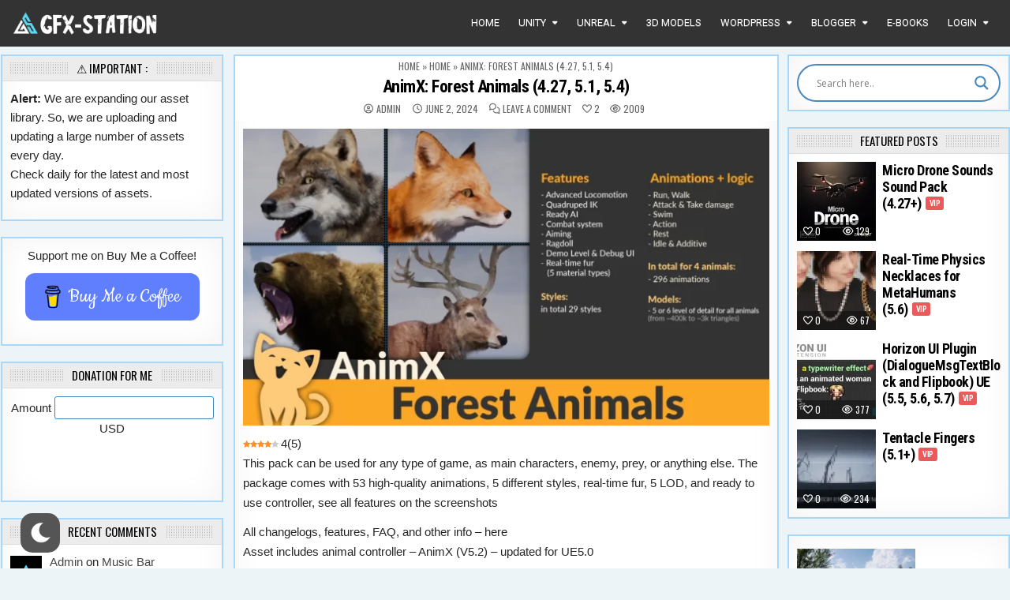

--- FILE ---
content_type: text/html; charset=UTF-8
request_url: https://gfx-station.com/animx-forest-animals/
body_size: 75574
content:
<!DOCTYPE html><html lang="en-US"><head><meta charset="UTF-8"><meta name="viewport" content="width=device-width, initial-scale=1, maximum-scale=1"><link rel="profile" href="https://gmpg.org/xfn/11"><meta name='robots' content='index, follow, max-image-preview:large, max-snippet:-1, max-video-preview:-1' /><link rel="preload" href="https://gfx-station.com/wp-content/plugins/rate-my-post/public/css/fonts/ratemypost.ttf" type="font/ttf" as="font" crossorigin="anonymous"><title>AnimX: Forest Animals - Free Download Unreal Engine Assets -</title><meta name="description" content="This pack can be used for any type of game, as main characters, enemy, prey, or anything else. The package comes with 53 high-quality..." /><link rel="canonical" href="https://gfx-station.com/animx-forest-animals/" /><meta property="og:locale" content="en_US" /><meta property="og:type" content="article" /><meta property="og:title" content="AnimX: Forest Animals - Free Download Unreal Engine Assets -" /><meta property="og:description" content="This pack can be used for any type of game, as main characters, enemy, prey, or anything else. The package comes with 53 high-quality..." /><meta property="og:url" content="https://gfx-station.com/animx-forest-animals/" /><meta property="article:published_time" content="2024-06-02T21:33:52+00:00" /><meta property="article:modified_time" content="2024-06-02T21:34:04+00:00" /><meta property="og:image" content="http://gfx-station.com/wp-content/uploads/2023/08/FA1-1920x1080-fa28e8dd4003eb5284508a6401bc2fad.webp" /><meta property="og:image:width" content="1920" /><meta property="og:image:height" content="1080" /><meta property="og:image:type" content="image/webp" /><meta name="author" content="Admin" /><meta name="twitter:card" content="summary_large_image" /><meta name="twitter:label1" content="Written by" /><meta name="twitter:data1" content="Admin" /><meta name="twitter:label2" content="Est. reading time" /><meta name="twitter:data2" content="1 minute" /> <script type="application/ld+json" class="yoast-schema-graph">{"@context":"https://schema.org","@graph":[{"@type":"Article","@id":"https://gfx-station.com/animx-forest-animals/#article","isPartOf":{"@id":"https://gfx-station.com/animx-forest-animals/"},"author":{"name":"Admin","@id":"https://gfx-station.com/#/schema/person/9af6812d532078defcfaf395851be9b2"},"headline":"AnimX: Forest Animals (4.27, 5.1, 5.4)","datePublished":"2024-06-02T21:33:52+00:00","dateModified":"2024-06-02T21:34:04+00:00","mainEntityOfPage":{"@id":"https://gfx-station.com/animx-forest-animals/"},"wordCount":117,"commentCount":0,"publisher":{"@id":"https://gfx-station.com/#/schema/person/9af6812d532078defcfaf395851be9b2"},"image":{"@id":"https://gfx-station.com/animx-forest-animals/#primaryimage"},"thumbnailUrl":"https://gfx-station.com/wp-content/uploads/2023/08/FA1-1920x1080-fa28e8dd4003eb5284508a6401bc2fad.webp","articleSection":["Unreal - Animals","Unreal Engine Assets"],"inLanguage":"en-US","potentialAction":[{"@type":"CommentAction","name":"Comment","target":["https://gfx-station.com/animx-forest-animals/#respond"]}]},{"@type":"WebPage","@id":"https://gfx-station.com/animx-forest-animals/","url":"https://gfx-station.com/animx-forest-animals/","name":"AnimX: Forest Animals - Free Download Unreal Engine Assets -","isPartOf":{"@id":"https://gfx-station.com/#website"},"primaryImageOfPage":{"@id":"https://gfx-station.com/animx-forest-animals/#primaryimage"},"image":{"@id":"https://gfx-station.com/animx-forest-animals/#primaryimage"},"thumbnailUrl":"https://gfx-station.com/wp-content/uploads/2023/08/FA1-1920x1080-fa28e8dd4003eb5284508a6401bc2fad.webp","datePublished":"2024-06-02T21:33:52+00:00","dateModified":"2024-06-02T21:34:04+00:00","description":"This pack can be used for any type of game, as main characters, enemy, prey, or anything else. The package comes with 53 high-quality...","breadcrumb":{"@id":"https://gfx-station.com/animx-forest-animals/#breadcrumb"},"inLanguage":"en-US","potentialAction":[{"@type":"ReadAction","target":["https://gfx-station.com/animx-forest-animals/"]}]},{"@type":"ImageObject","inLanguage":"en-US","@id":"https://gfx-station.com/animx-forest-animals/#primaryimage","url":"https://gfx-station.com/wp-content/uploads/2023/08/FA1-1920x1080-fa28e8dd4003eb5284508a6401bc2fad.webp","contentUrl":"https://gfx-station.com/wp-content/uploads/2023/08/FA1-1920x1080-fa28e8dd4003eb5284508a6401bc2fad.webp","width":1920,"height":1080},{"@type":"BreadcrumbList","@id":"https://gfx-station.com/animx-forest-animals/#breadcrumb","itemListElement":[{"@type":"ListItem","position":1,"name":"Home","item":"https://gfx-station.com/"},{"@type":"ListItem","position":2,"name":"Home","item":"https://gfx-station.com/home/"},{"@type":"ListItem","position":3,"name":"AnimX: Forest Animals (4.27, 5.1, 5.4)"}]},{"@type":"WebSite","@id":"https://gfx-station.com/#website","url":"https://gfx-station.com/","name":"GFX-Station","description":"","publisher":{"@id":"https://gfx-station.com/#/schema/person/9af6812d532078defcfaf395851be9b2"},"alternateName":"GFX-Station","potentialAction":[{"@type":"SearchAction","target":{"@type":"EntryPoint","urlTemplate":"https://gfx-station.com/?s={search_term_string}"},"query-input":{"@type":"PropertyValueSpecification","valueRequired":true,"valueName":"search_term_string"}}],"inLanguage":"en-US"},{"@type":["Person","Organization"],"@id":"https://gfx-station.com/#/schema/person/9af6812d532078defcfaf395851be9b2","name":"Admin","image":{"@type":"ImageObject","inLanguage":"en-US","@id":"https://gfx-station.com/#/schema/person/image/","url":"https://gfx-station.com/wp-content/uploads/2023/12/360_F_365064449_riVvZFG0iXMPsa2ZcqlcfUiBBFG1nuuU.jpg","contentUrl":"https://gfx-station.com/wp-content/uploads/2023/12/360_F_365064449_riVvZFG0iXMPsa2ZcqlcfUiBBFG1nuuU.jpg","width":360,"height":360,"caption":"Admin"},"logo":{"@id":"https://gfx-station.com/#/schema/person/image/"},"sameAs":["https://gfx-station.com"]}]}</script> <link rel='dns-prefetch' href='//fonts.googleapis.com' /><link rel="alternate" type="application/rss+xml" title=" &raquo; Feed" href="https://gfx-station.com/feed/" /><link rel="alternate" type="application/rss+xml" title=" &raquo; Comments Feed" href="https://gfx-station.com/comments/feed/" /><link rel="alternate" type="application/rss+xml" title=" &raquo; AnimX: Forest Animals (4.27, 5.1, 5.4) Comments Feed" href="https://gfx-station.com/animx-forest-animals/feed/" /><link rel="alternate" title="oEmbed (JSON)" type="application/json+oembed" href="https://gfx-station.com/wp-json/oembed/1.0/embed?url=https%3A%2F%2Fgfx-station.com%2Fanimx-forest-animals%2F" /><link rel="alternate" title="oEmbed (XML)" type="text/xml+oembed" href="https://gfx-station.com/wp-json/oembed/1.0/embed?url=https%3A%2F%2Fgfx-station.com%2Fanimx-forest-animals%2F&#038;format=xml" /><style id='wp-img-auto-sizes-contain-inline-css' type='text/css'>img:is([sizes=auto i],[sizes^="auto," i]){contain-intrinsic-size:3000px 1500px}
/*# sourceURL=wp-img-auto-sizes-contain-inline-css */</style><link rel='stylesheet' id='wp-dark-mode-frontend-css' href='https://gfx-station.com/wp-content/plugins/wp-dark-mode/assets/css/frontend.min.css?ver=4.2.9' type='text/css' media='all' /><style id='wp-dark-mode-frontend-inline-css' type='text/css'>body{--wp-dark-mode-zoom: 150%;}body{--wp-dark-mode-scale: 1;}
/*# sourceURL=wp-dark-mode-frontend-inline-css */</style><link rel='stylesheet' id='dashicons-css' href='https://gfx-station.com/wp-includes/css/dashicons.min.css?ver=6.9' type='text/css' media='all' /><link rel='stylesheet' id='menu-icons-extra-css' href='https://gfx-station.com/wp-content/plugins/menu-icons/css/extra.min.css?ver=0.13.20' type='text/css' media='all' /><link rel='stylesheet' id='xoo-aff-style-css' href='https://gfx-station.com/wp-content/cache/autoptimize/css/autoptimize_single_4a86a5bfdc442661b32424ba5d95d24c.css?ver=2.1.0' type='text/css' media='all' /><style id='xoo-aff-style-inline-css' type='text/css'>.xoo-aff-input-group .xoo-aff-input-icon{
	background-color:  #eee;
	color:  #555;
	max-width: 40px;
	min-width: 40px;
	border-color:  #ccc;
	border-width: 1px;
	font-size: 14px;
}
.xoo-aff-group{
	margin-bottom: 30px;
}

.xoo-aff-group input[type="text"], .xoo-aff-group input[type="password"], .xoo-aff-group input[type="email"], .xoo-aff-group input[type="number"], .xoo-aff-group select, .xoo-aff-group select + .select2, .xoo-aff-group input[type="tel"], .xoo-aff-group input[type="file"]{
	background-color: #fff;
	color: #777;
	border-width: 1px;
	border-color: #cccccc;
	height: 50px;
}


.xoo-aff-group input[type="file"]{
	line-height: calc(50px - 13px);
}



.xoo-aff-group input[type="text"]::placeholder, .xoo-aff-group input[type="password"]::placeholder, .xoo-aff-group input[type="email"]::placeholder, .xoo-aff-group input[type="number"]::placeholder, .xoo-aff-group select::placeholder, .xoo-aff-group input[type="tel"]::placeholder, .xoo-aff-group .select2-selection__rendered, .xoo-aff-group .select2-container--default .select2-selection--single .select2-selection__rendered, .xoo-aff-group input[type="file"]::placeholder, .xoo-aff-group input::file-selector-button{
	color: #777;
}

.xoo-aff-group input[type="text"]:focus, .xoo-aff-group input[type="password"]:focus, .xoo-aff-group input[type="email"]:focus, .xoo-aff-group input[type="number"]:focus, .xoo-aff-group select:focus, .xoo-aff-group select + .select2:focus, .xoo-aff-group input[type="tel"]:focus, .xoo-aff-group input[type="file"]:focus{
	background-color: #ededed;
	color: #000;
}

[placeholder]:focus::-webkit-input-placeholder{
	color: #000!important;
}


.xoo-aff-input-icon + input[type="text"], .xoo-aff-input-icon + input[type="password"], .xoo-aff-input-icon + input[type="email"], .xoo-aff-input-icon + input[type="number"], .xoo-aff-input-icon + select, .xoo-aff-input-icon + select + .select2,  .xoo-aff-input-icon + input[type="tel"], .xoo-aff-input-icon + input[type="file"]{
	border-bottom-left-radius: 0;
	border-top-left-radius: 0;
}


/*# sourceURL=xoo-aff-style-inline-css */</style><link rel='stylesheet' id='xoo-aff-font-awesome5-css' href='https://gfx-station.com/wp-content/plugins/easy-login-woocommerce/xoo-form-fields-fw/lib/fontawesome5/css/all.min.css?ver=6.9' type='text/css' media='all' /><style id='wp-emoji-styles-inline-css' type='text/css'>img.wp-smiley, img.emoji {
		display: inline !important;
		border: none !important;
		box-shadow: none !important;
		height: 1em !important;
		width: 1em !important;
		margin: 0 0.07em !important;
		vertical-align: -0.1em !important;
		background: none !important;
		padding: 0 !important;
	}
/*# sourceURL=wp-emoji-styles-inline-css */</style><link rel='stylesheet' id='wp-block-library-css' href='https://gfx-station.com/wp-includes/css/dist/block-library/style.min.css?ver=6.9' type='text/css' media='all' /><style id='wp-block-heading-inline-css' type='text/css'>h1:where(.wp-block-heading).has-background,h2:where(.wp-block-heading).has-background,h3:where(.wp-block-heading).has-background,h4:where(.wp-block-heading).has-background,h5:where(.wp-block-heading).has-background,h6:where(.wp-block-heading).has-background{padding:1.25em 2.375em}h1.has-text-align-left[style*=writing-mode]:where([style*=vertical-lr]),h1.has-text-align-right[style*=writing-mode]:where([style*=vertical-rl]),h2.has-text-align-left[style*=writing-mode]:where([style*=vertical-lr]),h2.has-text-align-right[style*=writing-mode]:where([style*=vertical-rl]),h3.has-text-align-left[style*=writing-mode]:where([style*=vertical-lr]),h3.has-text-align-right[style*=writing-mode]:where([style*=vertical-rl]),h4.has-text-align-left[style*=writing-mode]:where([style*=vertical-lr]),h4.has-text-align-right[style*=writing-mode]:where([style*=vertical-rl]),h5.has-text-align-left[style*=writing-mode]:where([style*=vertical-lr]),h5.has-text-align-right[style*=writing-mode]:where([style*=vertical-rl]),h6.has-text-align-left[style*=writing-mode]:where([style*=vertical-lr]),h6.has-text-align-right[style*=writing-mode]:where([style*=vertical-rl]){rotate:180deg}
/*# sourceURL=https://gfx-station.com/wp-includes/blocks/heading/style.min.css */</style><style id='wp-block-group-inline-css' type='text/css'>.wp-block-group{box-sizing:border-box}:where(.wp-block-group.wp-block-group-is-layout-constrained){position:relative}
/*# sourceURL=https://gfx-station.com/wp-includes/blocks/group/style.min.css */</style><style id='wp-block-paragraph-inline-css' type='text/css'>.is-small-text{font-size:.875em}.is-regular-text{font-size:1em}.is-large-text{font-size:2.25em}.is-larger-text{font-size:3em}.has-drop-cap:not(:focus):first-letter{float:left;font-size:8.4em;font-style:normal;font-weight:100;line-height:.68;margin:.05em .1em 0 0;text-transform:uppercase}body.rtl .has-drop-cap:not(:focus):first-letter{float:none;margin-left:.1em}p.has-drop-cap.has-background{overflow:hidden}:root :where(p.has-background){padding:1.25em 2.375em}:where(p.has-text-color:not(.has-link-color)) a{color:inherit}p.has-text-align-left[style*="writing-mode:vertical-lr"],p.has-text-align-right[style*="writing-mode:vertical-rl"]{rotate:180deg}
/*# sourceURL=https://gfx-station.com/wp-includes/blocks/paragraph/style.min.css */</style><link rel='stylesheet' id='btn-button-style-css' href='https://gfx-station.com/wp-content/cache/autoptimize/css/autoptimize_single_697fdf9283b2d98d443a18a0e54e9e0a.css?ver=1.2.3' type='text/css' media='all' /><style id='global-styles-inline-css' type='text/css'>:root{--wp--preset--aspect-ratio--square: 1;--wp--preset--aspect-ratio--4-3: 4/3;--wp--preset--aspect-ratio--3-4: 3/4;--wp--preset--aspect-ratio--3-2: 3/2;--wp--preset--aspect-ratio--2-3: 2/3;--wp--preset--aspect-ratio--16-9: 16/9;--wp--preset--aspect-ratio--9-16: 9/16;--wp--preset--color--black: #000000;--wp--preset--color--cyan-bluish-gray: #abb8c3;--wp--preset--color--white: #ffffff;--wp--preset--color--pale-pink: #f78da7;--wp--preset--color--vivid-red: #cf2e2e;--wp--preset--color--luminous-vivid-orange: #ff6900;--wp--preset--color--luminous-vivid-amber: #fcb900;--wp--preset--color--light-green-cyan: #7bdcb5;--wp--preset--color--vivid-green-cyan: #00d084;--wp--preset--color--pale-cyan-blue: #8ed1fc;--wp--preset--color--vivid-cyan-blue: #0693e3;--wp--preset--color--vivid-purple: #9b51e0;--wp--preset--gradient--vivid-cyan-blue-to-vivid-purple: linear-gradient(135deg,rgb(6,147,227) 0%,rgb(155,81,224) 100%);--wp--preset--gradient--light-green-cyan-to-vivid-green-cyan: linear-gradient(135deg,rgb(122,220,180) 0%,rgb(0,208,130) 100%);--wp--preset--gradient--luminous-vivid-amber-to-luminous-vivid-orange: linear-gradient(135deg,rgb(252,185,0) 0%,rgb(255,105,0) 100%);--wp--preset--gradient--luminous-vivid-orange-to-vivid-red: linear-gradient(135deg,rgb(255,105,0) 0%,rgb(207,46,46) 100%);--wp--preset--gradient--very-light-gray-to-cyan-bluish-gray: linear-gradient(135deg,rgb(238,238,238) 0%,rgb(169,184,195) 100%);--wp--preset--gradient--cool-to-warm-spectrum: linear-gradient(135deg,rgb(74,234,220) 0%,rgb(151,120,209) 20%,rgb(207,42,186) 40%,rgb(238,44,130) 60%,rgb(251,105,98) 80%,rgb(254,248,76) 100%);--wp--preset--gradient--blush-light-purple: linear-gradient(135deg,rgb(255,206,236) 0%,rgb(152,150,240) 100%);--wp--preset--gradient--blush-bordeaux: linear-gradient(135deg,rgb(254,205,165) 0%,rgb(254,45,45) 50%,rgb(107,0,62) 100%);--wp--preset--gradient--luminous-dusk: linear-gradient(135deg,rgb(255,203,112) 0%,rgb(199,81,192) 50%,rgb(65,88,208) 100%);--wp--preset--gradient--pale-ocean: linear-gradient(135deg,rgb(255,245,203) 0%,rgb(182,227,212) 50%,rgb(51,167,181) 100%);--wp--preset--gradient--electric-grass: linear-gradient(135deg,rgb(202,248,128) 0%,rgb(113,206,126) 100%);--wp--preset--gradient--midnight: linear-gradient(135deg,rgb(2,3,129) 0%,rgb(40,116,252) 100%);--wp--preset--font-size--small: 13px;--wp--preset--font-size--medium: 20px;--wp--preset--font-size--large: 36px;--wp--preset--font-size--x-large: 42px;--wp--preset--spacing--20: 0.44rem;--wp--preset--spacing--30: 0.67rem;--wp--preset--spacing--40: 1rem;--wp--preset--spacing--50: 1.5rem;--wp--preset--spacing--60: 2.25rem;--wp--preset--spacing--70: 3.38rem;--wp--preset--spacing--80: 5.06rem;--wp--preset--shadow--natural: 6px 6px 9px rgba(0, 0, 0, 0.2);--wp--preset--shadow--deep: 12px 12px 50px rgba(0, 0, 0, 0.4);--wp--preset--shadow--sharp: 6px 6px 0px rgba(0, 0, 0, 0.2);--wp--preset--shadow--outlined: 6px 6px 0px -3px rgb(255, 255, 255), 6px 6px rgb(0, 0, 0);--wp--preset--shadow--crisp: 6px 6px 0px rgb(0, 0, 0);}:where(.is-layout-flex){gap: 0.5em;}:where(.is-layout-grid){gap: 0.5em;}body .is-layout-flex{display: flex;}.is-layout-flex{flex-wrap: wrap;align-items: center;}.is-layout-flex > :is(*, div){margin: 0;}body .is-layout-grid{display: grid;}.is-layout-grid > :is(*, div){margin: 0;}:where(.wp-block-columns.is-layout-flex){gap: 2em;}:where(.wp-block-columns.is-layout-grid){gap: 2em;}:where(.wp-block-post-template.is-layout-flex){gap: 1.25em;}:where(.wp-block-post-template.is-layout-grid){gap: 1.25em;}.has-black-color{color: var(--wp--preset--color--black) !important;}.has-cyan-bluish-gray-color{color: var(--wp--preset--color--cyan-bluish-gray) !important;}.has-white-color{color: var(--wp--preset--color--white) !important;}.has-pale-pink-color{color: var(--wp--preset--color--pale-pink) !important;}.has-vivid-red-color{color: var(--wp--preset--color--vivid-red) !important;}.has-luminous-vivid-orange-color{color: var(--wp--preset--color--luminous-vivid-orange) !important;}.has-luminous-vivid-amber-color{color: var(--wp--preset--color--luminous-vivid-amber) !important;}.has-light-green-cyan-color{color: var(--wp--preset--color--light-green-cyan) !important;}.has-vivid-green-cyan-color{color: var(--wp--preset--color--vivid-green-cyan) !important;}.has-pale-cyan-blue-color{color: var(--wp--preset--color--pale-cyan-blue) !important;}.has-vivid-cyan-blue-color{color: var(--wp--preset--color--vivid-cyan-blue) !important;}.has-vivid-purple-color{color: var(--wp--preset--color--vivid-purple) !important;}.has-black-background-color{background-color: var(--wp--preset--color--black) !important;}.has-cyan-bluish-gray-background-color{background-color: var(--wp--preset--color--cyan-bluish-gray) !important;}.has-white-background-color{background-color: var(--wp--preset--color--white) !important;}.has-pale-pink-background-color{background-color: var(--wp--preset--color--pale-pink) !important;}.has-vivid-red-background-color{background-color: var(--wp--preset--color--vivid-red) !important;}.has-luminous-vivid-orange-background-color{background-color: var(--wp--preset--color--luminous-vivid-orange) !important;}.has-luminous-vivid-amber-background-color{background-color: var(--wp--preset--color--luminous-vivid-amber) !important;}.has-light-green-cyan-background-color{background-color: var(--wp--preset--color--light-green-cyan) !important;}.has-vivid-green-cyan-background-color{background-color: var(--wp--preset--color--vivid-green-cyan) !important;}.has-pale-cyan-blue-background-color{background-color: var(--wp--preset--color--pale-cyan-blue) !important;}.has-vivid-cyan-blue-background-color{background-color: var(--wp--preset--color--vivid-cyan-blue) !important;}.has-vivid-purple-background-color{background-color: var(--wp--preset--color--vivid-purple) !important;}.has-black-border-color{border-color: var(--wp--preset--color--black) !important;}.has-cyan-bluish-gray-border-color{border-color: var(--wp--preset--color--cyan-bluish-gray) !important;}.has-white-border-color{border-color: var(--wp--preset--color--white) !important;}.has-pale-pink-border-color{border-color: var(--wp--preset--color--pale-pink) !important;}.has-vivid-red-border-color{border-color: var(--wp--preset--color--vivid-red) !important;}.has-luminous-vivid-orange-border-color{border-color: var(--wp--preset--color--luminous-vivid-orange) !important;}.has-luminous-vivid-amber-border-color{border-color: var(--wp--preset--color--luminous-vivid-amber) !important;}.has-light-green-cyan-border-color{border-color: var(--wp--preset--color--light-green-cyan) !important;}.has-vivid-green-cyan-border-color{border-color: var(--wp--preset--color--vivid-green-cyan) !important;}.has-pale-cyan-blue-border-color{border-color: var(--wp--preset--color--pale-cyan-blue) !important;}.has-vivid-cyan-blue-border-color{border-color: var(--wp--preset--color--vivid-cyan-blue) !important;}.has-vivid-purple-border-color{border-color: var(--wp--preset--color--vivid-purple) !important;}.has-vivid-cyan-blue-to-vivid-purple-gradient-background{background: var(--wp--preset--gradient--vivid-cyan-blue-to-vivid-purple) !important;}.has-light-green-cyan-to-vivid-green-cyan-gradient-background{background: var(--wp--preset--gradient--light-green-cyan-to-vivid-green-cyan) !important;}.has-luminous-vivid-amber-to-luminous-vivid-orange-gradient-background{background: var(--wp--preset--gradient--luminous-vivid-amber-to-luminous-vivid-orange) !important;}.has-luminous-vivid-orange-to-vivid-red-gradient-background{background: var(--wp--preset--gradient--luminous-vivid-orange-to-vivid-red) !important;}.has-very-light-gray-to-cyan-bluish-gray-gradient-background{background: var(--wp--preset--gradient--very-light-gray-to-cyan-bluish-gray) !important;}.has-cool-to-warm-spectrum-gradient-background{background: var(--wp--preset--gradient--cool-to-warm-spectrum) !important;}.has-blush-light-purple-gradient-background{background: var(--wp--preset--gradient--blush-light-purple) !important;}.has-blush-bordeaux-gradient-background{background: var(--wp--preset--gradient--blush-bordeaux) !important;}.has-luminous-dusk-gradient-background{background: var(--wp--preset--gradient--luminous-dusk) !important;}.has-pale-ocean-gradient-background{background: var(--wp--preset--gradient--pale-ocean) !important;}.has-electric-grass-gradient-background{background: var(--wp--preset--gradient--electric-grass) !important;}.has-midnight-gradient-background{background: var(--wp--preset--gradient--midnight) !important;}.has-small-font-size{font-size: var(--wp--preset--font-size--small) !important;}.has-medium-font-size{font-size: var(--wp--preset--font-size--medium) !important;}.has-large-font-size{font-size: var(--wp--preset--font-size--large) !important;}.has-x-large-font-size{font-size: var(--wp--preset--font-size--x-large) !important;}
/*# sourceURL=global-styles-inline-css */</style><style id='core-block-supports-inline-css' type='text/css'>.wp-container-core-group-is-layout-94bc23d7{flex-wrap:nowrap;justify-content:center;}
/*# sourceURL=core-block-supports-inline-css */</style><style id='classic-theme-styles-inline-css' type='text/css'>/*! This file is auto-generated */
.wp-block-button__link{color:#fff;background-color:#32373c;border-radius:9999px;box-shadow:none;text-decoration:none;padding:calc(.667em + 2px) calc(1.333em + 2px);font-size:1.125em}.wp-block-file__button{background:#32373c;color:#fff;text-decoration:none}
/*# sourceURL=/wp-includes/css/classic-themes.min.css */</style><link rel='stylesheet' id='rate-my-post-css' href='https://gfx-station.com/wp-content/plugins/rate-my-post/public/css/rate-my-post.min.css?ver=4.4.4' type='text/css' media='all' /><link rel='stylesheet' id='better-recent-comments-css' href='https://gfx-station.com/wp-content/plugins/better-recent-comments/assets/css/better-recent-comments.min.css?ver=6.9' type='text/css' media='all' /><link rel='stylesheet' id='buy-me-a-coffee-css' href='https://gfx-station.com/wp-content/plugins/buymeacoffee/public/css/buy-me-a-coffee-public.css?ver=4.4' type='text/css' media='all' /><link rel='stylesheet' id='contact-form-7-css' href='https://gfx-station.com/wp-content/cache/autoptimize/css/autoptimize_single_64ac31699f5326cb3c76122498b76f66.css?ver=6.1.4' type='text/css' media='all' /><link rel='stylesheet' id='ihc_front_end_style-css' href='https://gfx-station.com/wp-content/plugins/indeed-membership-pro/assets/css/style.min.css?ver=12' type='text/css' media='all' /><link rel='stylesheet' id='ihc_templates_style-css' href='https://gfx-station.com/wp-content/plugins/indeed-membership-pro/assets/css/templates.min.css?ver=12' type='text/css' media='all' /><link rel='stylesheet' id='xoo-el-style-css' href='https://gfx-station.com/wp-content/cache/autoptimize/css/autoptimize_single_1b3662a15f97b2c8e91c1e36cd3f28c2.css?ver=3.0.3' type='text/css' media='all' /><style id='xoo-el-style-inline-css' type='text/css'>.xoo-el-form-container button.btn.button.xoo-el-action-btn{
		background-color: #000000;
		color: #ffffff;
		font-weight: 600;
		font-size: 15px;
		height: 40px;
	}

.xoo-el-container:not(.xoo-el-style-slider) .xoo-el-inmodal{
	max-width: 800px;
	max-height: 600px;
}

.xoo-el-style-slider .xoo-el-modal{
	transform: translateX(800px);
	max-width: 800px;
}

	.xoo-el-sidebar{
		background-image: url(http://gfx-station.com/wp-content/uploads/2023/10/Mowy_FzgRBamoerZAR9m9Q-1.jpg);
		min-width: 40%;
	}

.xoo-el-main, .xoo-el-main a , .xoo-el-main label{
	color: #000000;
}
.xoo-el-srcont{
	background-color: #ffffff;
}
.xoo-el-form-container ul.xoo-el-tabs li.xoo-el-active {
	background-color: #000000;
	color: #ffffff;
}
.xoo-el-form-container ul.xoo-el-tabs li{
	background-color: #eeeeee;
	color: #000000;
	font-size: 16px;
	padding: 12px 20px;
}
.xoo-el-main{
	padding: 40px 30px;
}

.xoo-el-form-container button.xoo-el-action-btn:not(.button){
    font-weight: 600;
    font-size: 15px;
}



	.xoo-el-modal:before {
		vertical-align: middle;
	}

	.xoo-el-style-slider .xoo-el-srcont {
		justify-content: center;
	}

	.xoo-el-style-slider .xoo-el-main{
		padding-top: 10px;
		padding-bottom: 10px; 
	}





.xoo-el-popup-active .xoo-el-opac{
    opacity: 0.7;
    background-color: #000000;
}





/*# sourceURL=xoo-el-style-inline-css */</style><link rel='stylesheet' id='xoo-el-fonts-css' href='https://gfx-station.com/wp-content/cache/autoptimize/css/autoptimize_single_d5f62e9c08dff81a9e5a610c644c3251.css?ver=3.0.3' type='text/css' media='all' /><link rel='stylesheet' id='hide-admin-bar-based-on-user-roles-css' href='https://gfx-station.com/wp-content/plugins/hide-admin-bar-based-on-user-roles/public/css/hide-admin-bar-based-on-user-roles-public.css?ver=7.0.2' type='text/css' media='all' /><link rel='stylesheet' id='primewp-maincss-css' href='https://gfx-station.com/wp-content/cache/autoptimize/css/autoptimize_single_9b0fd4b959b7ed412173b5c3510b013a.css' type='text/css' media='all' /><link rel='stylesheet' id='fontawesome-css' href='https://gfx-station.com/wp-content/themes/primewp-pro/assets/css/all.min.css' type='text/css' media='all' /><link rel='stylesheet' id='primewp-webfont-css' href='//fonts.googleapis.com/css?family=Playfair+Display:400,400i,700,700i|Domine:400,700|Oswald:400,700|Patua+One|Roboto+Condensed:400,400i,700,700i&#038;display=swap&#038;subset=latin' type='text/css' media='all' /><link rel='stylesheet' id='owl-carousel-css' href='https://gfx-station.com/wp-content/themes/primewp-pro/assets/css/owl.carousel.min.css' type='text/css' media='all' /><link rel='stylesheet' id='primewp-customfont-css' href='//fonts.googleapis.com/css?family=Roboto:400,400i,700,700i&#038;subset=latin&#038;display=swap' type='text/css' media='all' /><link rel='stylesheet' id='wpdreams-asl-basic-css' href='https://gfx-station.com/wp-content/cache/autoptimize/css/autoptimize_single_0c80eea46a2695f4a89f7e8df5b4b94c.css?ver=4.13.4' type='text/css' media='all' /><style id='wpdreams-asl-basic-inline-css' type='text/css'>div[id*='ajaxsearchlitesettings'].searchsettings .asl_option_inner label {
						font-size: 0px !important;
						color: rgba(0, 0, 0, 0);
					}
					div[id*='ajaxsearchlitesettings'].searchsettings .asl_option_inner label:after {
						font-size: 11px !important;
						position: absolute;
						top: 0;
						left: 0;
						z-index: 1;
					}
					.asl_w_container {
						width: 100%;
						margin: 0px 0px 0px 0px;
						min-width: 200px;
					}
					div[id*='ajaxsearchlite'].asl_m {
						width: 100%;
					}
					div[id*='ajaxsearchliteres'].wpdreams_asl_results div.resdrg span.highlighted {
						font-weight: bold;
						color: rgba(217, 49, 43, 1);
						background-color: rgba(238, 238, 238, 1);
					}
					div[id*='ajaxsearchliteres'].wpdreams_asl_results .results img.asl_image {
						width: 70px;
						height: 70px;
						object-fit: cover;
					}
					div[id*='ajaxsearchlite'].asl_r .results {
						max-height: none;
					}
					div[id*='ajaxsearchlite'].asl_r {
						position: absolute;
					}
				
						div.asl_r.asl_w.vertical .results .item::after {
							display: block;
							position: absolute;
							bottom: 0;
							content: '';
							height: 1px;
							width: 100%;
							background: #D8D8D8;
						}
						div.asl_r.asl_w.vertical .results .item.asl_last_item::after {
							display: none;
						}
					
/*# sourceURL=wpdreams-asl-basic-inline-css */</style><link rel='stylesheet' id='wpdreams-asl-instance-css' href='https://gfx-station.com/wp-content/cache/autoptimize/css/autoptimize_single_31f52b4c9f56c8defd39c3be2ac55736.css?ver=4.13.4' type='text/css' media='all' /><link rel='stylesheet' id='forget-about-shortcode-buttons-css' href='https://gfx-station.com/wp-content/cache/autoptimize/css/autoptimize_single_6758a8fd4a46a3b523207e2d9aa56463.css?ver=2.1.3' type='text/css' media='all' /> <script defer type="text/javascript" nowprocket data-no-minify="1" src="https://gfx-station.com/wp-content/plugins/wp-dark-mode/assets/js/dark-mode.min.js?ver=4.2.9" id="wp-dark-mode-js-js"></script> <script defer id="wp-dark-mode-frontend-js-extra" src="[data-uri]"></script> <script defer type="text/javascript" src="https://gfx-station.com/wp-content/plugins/wp-dark-mode/assets/js/frontend.min.js?ver=4.2.9" id="wp-dark-mode-frontend-js"></script> <script defer id="jquery-core-js-extra" src="[data-uri]"></script> <script type="text/javascript" src="https://gfx-station.com/wp-includes/js/jquery/jquery.min.js?ver=3.7.1" id="jquery-core-js"></script> <script defer type="text/javascript" src="https://gfx-station.com/wp-includes/js/jquery/jquery-migrate.min.js?ver=3.4.1" id="jquery-migrate-js"></script> <script defer id="xoo-aff-js-js-extra" src="[data-uri]"></script> <script type="text/javascript" src="https://gfx-station.com/wp-content/cache/autoptimize/js/autoptimize_single_4d51049d58d5b75ba6ad55c88314a14f.js?ver=2.1.0" id="xoo-aff-js-js" defer="defer" data-wp-strategy="defer"></script> <script defer type="text/javascript" src="https://gfx-station.com/wp-content/cache/autoptimize/js/autoptimize_single_cdd4adfdc5e861189a809e38988b6f4d.js?ver=4.4" id="buy-me-a-coffee-js"></script> <script defer id="ihc-front_end_js-js-extra" src="[data-uri]"></script> <script defer type="text/javascript" src="https://gfx-station.com/wp-content/plugins/indeed-membership-pro/assets/js/functions.min.js?ver=12" id="ihc-front_end_js-js"></script> <script defer id="ihc-front_end_js-js-after" src="[data-uri]"></script> <script defer type="text/javascript" src="https://gfx-station.com/wp-content/cache/autoptimize/js/autoptimize_single_49cea0a781874a962879c2caca9bc322.js?ver=7.0.2" id="hide-admin-bar-based-on-user-roles-js"></script> <link rel="https://api.w.org/" href="https://gfx-station.com/wp-json/" /><link rel="alternate" title="JSON" type="application/json" href="https://gfx-station.com/wp-json/wp/v2/posts/1879" /><link rel="EditURI" type="application/rsd+xml" title="RSD" href="https://gfx-station.com/xmlrpc.php?rsd" /><meta name="generator" content="WordPress 6.9" /><link rel='shortlink' href='https://gfx-station.com/?p=1879' /> <script defer data-name="BMC-Widget" src="https://cdnjs.buymeacoffee.com/1.0.0/widget.prod.min.js" data-id="gfxstation" data-description="" data-message="" data-color="#FF813F" data-position="right" data-x_margin="" data-y_margin=""></script> <style></style><style type="text/css">/* Pop-Up Box by elsabagh */
.popSc{position:fixed;top:0;bottom:0;left:0;right:0;padding:20px;background:rgba(255, 255, 255, 0.1);z-index:99980;-webkit-backdrop-filter:blur(10px);backdrop-filter:blur(10px);display:flex;justify-content:center;align-items:center}
.popSc.hidden{display:none}
.popSc .popBo{position:relative;background:rgba(255, 255, 255, 0.8);-webkit-backdrop-filter:blur(10px);backdrop-filter:blur(10px);max-width:400px;display:flex;justify-content:center;align-items:center;flex-direction:column;padding:50px;border-radius:20px;box-shadow:0 5px 25px rgb(0 0 0 / 20%)}
.popSc .popBo svg{display:block;width:50px;height:50px;fill:none !important;stroke:#08102b;stroke-linecap:round;stroke-linejoin:round;stroke-width:1.5}
.popSc .popBo h2{margin:10px 0 15px 0;font-size:1.6rem;font-weight:800;color:#1b5a84;text-align: center;}
.popSc .popBo p {margin: 0;line-height: 1.7em;font-size: 1.4rem;color: #08102b;text-align: center;}
.popSc .popBo .popBtn{display:inline-flex;justify-content:center;align-items:center;height:50px;width:50px;outline:none;border:none;background:#482dff;border-radius:50%;margin-top:20px;transition:all .2s ease;-webkit-transition:all .2s ease}
.popSc .popBo .popBtn:hover{transform:scale(1.05);-webkit-transform:scale(1.05)}
.popSc .popBo .popBtn svg{width:24px;height:24px;stroke:#fff;flex-shrink:0}
.popSc .popBo .popBtn svg.r{animation:rotateIcn 1.5s infinite linear;-webkit-animation:rotateIcn 1.5s infinite linear}
.popSc{animation:popupBlur .3s ease-in; -webkit-animation:popupBlur .3s}
.popSc >*{animation:popupScale .3s ease-in; -webkit-animation:popupScale .3s}
.darkMode .popSc{background:rgba(0, 0, 0, 0.1)}
.darkMode .popSc .popBo{background:rgba(50, 50, 50, 0.8)}
.darkMode .popSc .popBo svg{stroke:#fefefe}
.darkMode .popSc .popBo p, .darkMode .popSc .popBo h2{color:#fefefe}
@keyframes popupBlur {from{opacity:0}to{opacity:1}}
@-webkit-keyframes popupBlur{from{opacity:0}to{opacity:1}}
@keyframes popupScale{from{transform:scale(0);animation-timing-function:ease-in;opacity:0}to{transform:scale(1);opacity:1}}
@-webkit-keyframes popupScale{from{-webkit-transform:scale(0);-webkit-animation-timing-function: ease-in;opacity:0}to{-webkit-transform:scale(1);opacity:1}}
@keyframes rotateIcn{from{transform:rotate(0deg)} to{transform:rotate(359deg)}}
@-webkit-keyframes rotateIcn{from{-webkit-transform:rotate(0deg)} to{-webkit-transform:rotate(359deg)}}</style><link rel='dns-prefetch' href='https://i0.wp.com/'><link rel='preconnect' href='https://i0.wp.com/' crossorigin><link rel='dns-prefetch' href='https://i1.wp.com/'><link rel='preconnect' href='https://i1.wp.com/' crossorigin><link rel='dns-prefetch' href='https://i2.wp.com/'><link rel='preconnect' href='https://i2.wp.com/' crossorigin><link rel='dns-prefetch' href='https://i3.wp.com/'><link rel='preconnect' href='https://i3.wp.com/' crossorigin>  <script defer src="[data-uri]"></script> <link rel="icon" type="image/png" href="https://gfx-station.com/wp-content/uploads/2023/10/gfxstation-icon-144x144-precomposed.png" /><link rel="stylesheet" href="https://cdnjs.cloudflare.com/ajax/libs/font-awesome/6.4.2/css/all.min.css" integrity="sha512-z3gLpd7yknf1YoNbCzqRKc4qyor8gaKU1qmn+CShxbuBusANI9QpRohGBreCFkKxLhei6S9CQXFEbbKuqLg0DA==" crossorigin="anonymous" referrerpolicy="no-referrer" /><meta name='ump-hash' content='MTIuMHwyMDIzMTExOXwx'><meta name='ump-token' content='16fea59253'><style type="text/css">.badge-status { display:inline; font-size:11px; color:#fff; padding:3px 5px; margin:5px;  position: relative; top:-7px;
			-webkit-border-radius: 3px; -moz-border-radius: 3px; border-radius: 3px;}
		.widget .badge-status {top:-3px; font-size:10px; }</style><meta name="keywords" content="gfx, download, free, 3d model, unity, unreal engine, graphic, software, plugin, wordpress, Blogger, Books"><meta name="robots" content="index, follow, noodp">  <script defer src="https://www.googletagmanager.com/gtag/js?id=G-NVCM82PM5K"></script> <script defer src="[data-uri]"></script> <link rel="pingback" href="https://gfx-station.com/xmlrpc.php"><style type="text/css">body{font-family:Arial, "Helvetica Neue", Helvetica, sans-serif;font-size:15px;font-weight:400;font-style:normal;line-height:1.6;}

    h1{}
    h2{}
    h3{}
    h4{}
    h5{}
    h6{}
    h1,h2,h3,h4,h5,h6{}

    .primewp-secondary-nav-menu a,.primewp-secondary-responsive-menu-icon{}

    .primewp-site-title{font-family:'Oswald';font-size:24px;font-weight:400;}
    .primewp-site-description{font-size:12px;font-weight:400;}

    .primewp-header-image .primewp-header-image-info .primewp-header-image-site-title{font-weight:400;}
    .primewp-header-image .primewp-header-image-info .primewp-header-image-site-description{font-weight:400;}

    .primewp-primary-nav-menu a,.primewp-primary-responsive-menu-icon{font-family:'Roboto';font-weight:400;}

    .primewp-trending-news{font-weight:400;}

    .entry-title{font-family:'Roboto Condensed';font-size:22px;font-weight:700;}

    .primewp-posts .primewp-posts-heading,.primewp-sidebar-widget-areas .widget .primewp-widget-title,.primewp-featured-posts-area .widget .primewp-widget-title,.primewp-load-more-button-wrapper .primewp-load-more-button{}

    #primewp-footer-blocks .widget .primewp-widget-title{}

    .primewp-fp01-post .primewp-fp01-post-title,.primewp-fp02-post .primewp-fp02-post-title,.primewp-fp07-post .primewp-fp07-post-title,.primewp-fp10-post .primewp-fp10-post-title,.primewp-fp11-post .primewp-fp11-post-title,.primewp-fp12-post .primewp-fp12-post-title,.primewp-fp13-post .primewp-fp13-post-title,.primewp-fp14-post .primewp-fp14-post-title,.primewp-fp15-post .primewp-fp15-post-title,.primewp-fp16-post .primewp-fp16-post-title,.primewp-fp18-post .primewp-fp18-post-title,.primewp-carousel-title{font-weight:700;}

    .primewp-related-posts-wrap h4,.primewp-fp02-posts-left .primewp-fp02-post .primewp-fp02-post-title,.primewp-fp03-post .primewp-fp03-post-title,.primewp-fp04-post .primewp-fp04-post-title,.primewp-fp05-post .primewp-fp05-post-title,.primewp-fp06-post .primewp-fp06-post-title,.primewp-fp07-post:first-child .primewp-fp07-post-title,.primewp-fp08-post .primewp-fp08-post-title,.primewp-fp09-post .primewp-fp09-post-title,.primewp-fp11-post:first-child .primewp-fp11-post-title,.primewp-fp12-posts-left .primewp-fp12-post .primewp-fp12-post-title,.primewp-fp14-post:first-child .primewp-fp14-post-title,.primewp-fp15-post:first-child .primewp-fp15-post-title,.primewp-fp17-post .primewp-fp17-post-title,.primewp-fp18-post:first-child .primewp-fp18-post-title{font-family:'Roboto Condensed';font-size:17px;font-weight:700;}

    .primewp-fp02-post-categories a,.primewp-fp03-post-categories a,.primewp-fp04-post-categories a,.primewp-fp05-post-categories a,.primewp-fp06-post-categories a,.primewp-fp07-post-categories a,.primewp-fp08-post-categories a,.primewp-fp09-post-categories a,.primewp-fp11-post-categories a,.primewp-fp12-post-categories a,.primewp-fp13-post-categories a,.primewp-fp14-post-categories a,.primewp-fp15-post-categories a,.primewp-fp16-post-categories a,.primewp-fp17-post-categories a,.primewp-fp18-post-categories a,.primewp-carousel-post-categories a{font-weight:400;}

    .primewp-entry-meta-single,.primewp-fp01-post-footer,.primewp-fp02-post-footer,.primewp-fp03-post-footer,.primewp-fp04-post-footer,.primewp-fp05-post-footer,.primewp-fp06-post-footer,.primewp-fp07-post-footer,.primewp-fp08-post-footer,.primewp-fp09-post-footer,.primewp-fp10-post-footer,.primewp-fp11-post-footer,.primewp-fp12-post-footer,.primewp-fp13-post-footer,.primewp-fp14-post-footer,.primewp-fp15-post-footer,.primewp-fp16-post-footer,.primewp-fp17-post-footer,.primewp-fp18-post-footer,.primewp-carousel-post-footer{font-weight:400;}

    .primewp-fp02-post-read-more,.primewp-fp03-post-read-more,.primewp-fp04-post-read-more,.primewp-fp05-post-read-more,.primewp-fp06-post-read-more,.primewp-fp07-post-read-more,.primewp-fp08-post-read-more,.primewp-fp11-post-read-more,.primewp-fp12-post-read-more,.primewp-fp13-post-read-more,.primewp-fp14-post-read-more,.primewp-fp15-post-read-more,.primewp-carousel-post-read-more{}

    .widget_tag_cloud a{}</style><style type="text/css">::-moz-selection{color:#ffffff;}
    ::selection{color:#ffffff;}
            ::-moz-selection{background-color:#333333;}
    ::selection{background-color:#333333;}
    
        body,button,input,select,textarea{color:#262626}
            a{color:#666666}
            a:hover{color:#3b81bf}
            h1,h2,h3,h4,h5,h6{color:#111111}
    
        .primewp-header-image-info .primewp-site-title,.primewp-header-image-info .primewp-site-title a,.primewp-header-image-info .primewp-site-description{color:#ffffff !important;}
            button,input[type="button"],input[type="reset"],input[type="submit"]{color:#ffffff}
            button,input[type="button"],input[type="reset"],input[type="submit"]{background:#1e73be}
            button,input[type="button"],input[type="reset"],input[type="submit"]{border:1px solid #e6e6e6}
            button:hover,input[type="button"]:hover,input[type="reset"]:hover,input[type="submit"]:hover{background:#3d3d3d}
    button:focus,input[type="button"]:focus,input[type="reset"]:focus,input[type="submit"]:focus,button:active,input[type="button"]:active,input[type="reset"]:active,input[type="submit"]:active{background:#3d3d3d}
            input[type="text"],input[type="email"],input[type="url"],input[type="password"],input[type="search"],input[type="tel"],input[type="number"],textarea{color:#666666}
            input[type="text"]:focus,input[type="email"]:focus,input[type="url"]:focus,input[type="password"]:focus,input[type="search"]:focus,input[type="tel"]:focus,input[type="number"]:focus,textarea:focus{color:#111111}
            input[type="text"],input[type="email"],input[type="url"],input[type="password"],input[type="search"],input[type="tel"],input[type="number"],textarea{border:1px solid #3f83bf}
    
        .primewp-nav-secondary{background:#222222}
            .primewp-nav-secondary{border-top:1px solid #444444;border-bottom:1px solid #444444;}
                    .primewp-secondary-nav-menu a:hover,.primewp-secondary-nav-menu a:focus,.primewp-secondary-nav-menu .current-menu-item > a,.primewp-secondary-nav-menu .sub-menu .current-menu-item > a:hover,.primewp-secondary-nav-menu .sub-menu .current-menu-item > a:focus,.primewp-secondary-nav-menu .current_page_item > a,.primewp-secondary-nav-menu .children .current_page_item > a:hover,.primewp-secondary-nav-menu .children .current_page_item > a:focus{color:#3b81bf}
    .primewp-secondary-nav-menu .sub-menu .current-menu-item > a,.primewp-secondary-nav-menu .children .current_page_item > a{color:#3b81bf}
                    .primewp-secondary-nav-menu .sub-menu a,.primewp-secondary-nav-menu .children a{border:1px solid #444444;border-top:none;}
    .primewp-secondary-nav-menu .sub-menu li:first-child a,.primewp-secondary-nav-menu .children li:first-child a{border-top:1px solid #444444;}
    .primewp-secondary-nav-menu > li > a{border-right:1px solid #444444;}
    .primewp-secondary-nav-menu > li:first-child > a{border-left:1px solid #444444;}
        
        .primewp-header-inside{background:#333333;}
    
        .primewp-header-image-info-inside{background:rgba(0,0,0,0.6);}
           .primewp-header-image .primewp-header-image-info .primewp-header-image-site-title,.primewp-header-image .primewp-header-image-info .primewp-header-image-site-title a{color:#ffffff;}
            
        .primewp-primary-nav-menu a,.primewp-header-icon-search-mobile,.primewp-header-icon-social-mobile{color:#ffffff}
    @media only screen and (max-width: 1112px) {
    .primewp-primary-nav-menu.primewp-primary-responsive-menu > .menu-item-has-children:before,.primewp-primary-nav-menu.primewp-primary-responsive-menu > .page_item_has_children:before{color:#ffffff}
    .primewp-primary-nav-menu.primewp-primary-responsive-menu .primewp-primary-menu-open.menu-item-has-children:before,.primewp-primary-nav-menu.primewp-primary-responsive-menu .primewp-primary-menu-open.page_item_has_children:before{color:#ffffff}
    }
            .primewp-primary-nav-menu a,.primewp-header-icon-search-mobile,.primewp-header-icon-social-mobile{text-shadow:0 1px 0 #666666}
    @media only screen and (max-width: 1112px) {
    .primewp-primary-nav-menu.primewp-primary-responsive-menu > .menu-item-has-children:before,.primewp-primary-nav-menu.primewp-primary-responsive-menu > .page_item_has_children:before{text-shadow:0 1px 0 #666666}
    .primewp-primary-nav-menu.primewp-primary-responsive-menu .primewp-primary-menu-open.menu-item-has-children:before,.primewp-primary-nav-menu.primewp-primary-responsive-menu .primewp-primary-menu-open.page_item_has_children:before{text-shadow:0 1px 0 #666666}
    }
            .primewp-primary-nav-menu a:hover,.primewp-primary-nav-menu a:focus,.primewp-primary-nav-menu .current-menu-item > a,.primewp-primary-nav-menu .sub-menu .current-menu-item > a:hover,.primewp-primary-nav-menu .sub-menu .current-menu-item > a:focus,.primewp-primary-nav-menu .current_page_item > a,.primewp-primary-nav-menu .children .current_page_item > a:hover,.primewp-primary-nav-menu .children .current_page_item > a:focus{color:#0099de}
    .primewp-primary-nav-menu .sub-menu .current-menu-item > a,.primewp-primary-nav-menu .children .current_page_item > a{color:#0099de}
    .primewp-header-icon-search-mobile:hover,.primewp-header-icon-search-mobile:focus{color:#0099de}
    .primewp-header-icon-social-mobile:hover,.primewp-header-icon-social-mobile:focus{color:#0099de}
            .primewp-primary-nav-menu a:hover,.primewp-primary-nav-menu a:focus,.primewp-primary-nav-menu .current-menu-item > a,.primewp-primary-nav-menu .sub-menu .current-menu-item > a:hover,.primewp-primary-nav-menu .sub-menu .current-menu-item > a:focus,.primewp-primary-nav-menu .current_page_item > a,.primewp-primary-nav-menu .children .current_page_item > a:hover,.primewp-primary-nav-menu .children .current_page_item > a:focus{background:#156fbf}
    .primewp-primary-responsive-menu-icon:hover,.primewp-primary-responsive-menu-icon:focus{background:#156fbf}
    .primewp-primary-nav-menu a.primewp-header-icon-search:hover,.primewp-primary-nav-menu a.primewp-header-icon-search:focus{background:#156fbf !important;}
    .primewp-primary-nav-menu a.primewp-header-icon-social:hover,.primewp-primary-nav-menu a.primewp-header-icon-social:focus{background:#156fbf !important;}
    .primewp-header-icon-search-mobile:hover,.primewp-header-icon-search-mobile:focus{background:#156fbf !important;}
    .primewp-header-icon-social-mobile:hover,.primewp-header-icon-social-mobile:focus{background:#156fbf !important;}
            .primewp-primary-nav-menu .sub-menu,.primewp-primary-nav-menu .children{background:#444444}
    .primewp-primary-nav-menu a.primewp-header-icon-search{background:#444444 !important;}
    .primewp-primary-nav-menu a.primewp-header-icon-social{background:#444444 !important;}
    .primewp-header-icon-search-mobile{background:#444444 !important;}
    .primewp-header-icon-social-mobile{background:#444444 !important;}
    .primewp-primary-responsive-menu-icon{background:#444444;}
            .primewp-primary-nav-menu .sub-menu a,.primewp-primary-nav-menu .children a{border:1px solid #3b81bf;border-top:none;}
    .primewp-primary-nav-menu .sub-menu li:first-child a,.primewp-primary-nav-menu .children li:first-child a{border-top:1px solid #3b81bf;}
    .primewp-primary-nav-menu a.primewp-header-icon-search{border:1px solid #3b81bf;}
    .primewp-primary-nav-menu a.primewp-header-icon-social{border:1px solid #3b81bf;}
    .primewp-header-icon-search-mobile{border:1px solid #3b81bf;}
    .primewp-header-icon-social-mobile{border:1px solid #3b81bf;}
    .primewp-primary-responsive-menu-icon{border:1px solid #3b81bf;}
            .primewp-primary-responsive-menu-icon,.primewp-primary-responsive-menu-icon::before{color: #ffffff}
    
        
                .primewp-trending-news-title{background:#7f181b;}
                span.primewp-trending-news-item-date{background:#666666;}
            .primewp-trending-news-items.primewp-marquee a{color:#000000 !important;}
    span.primewp-trending-news-item-title:before{color:#000000 !important;}
            .primewp-trending-news-items.primewp-marquee a:hover,.primewp-trending-news-items.primewp-marquee a:focus{color:#555555;}
    .primewp-trending-news-items.primewp-marquee a:hover .primewp-trending-news-item-title:before,.primewp-trending-news-items.primewp-marquee a:focus .primewp-trending-news-item-title:before{color:#555555;}
    
        .primewp-box{background:#ffffff;}
            .primewp-box{border:1px solid #a8d7f7;}
            .primewp-box-inside{border:1px solid #a8d7f7;}
    
        .entry-header{text-shadow:0 1px 0 #ffffff;}
            .entry-header{background:#ffffff;}
            .entry-header{border-bottom:1px solid #ffffff;}
            .entry-header-inside{border-bottom:1px solid #ffffff;}
            .entry-title,.entry-title a{color:#000000;}
            .primewp-fp01-post .primewp-fp01-post-title,.primewp-fp01-post .primewp-fp01-post-title a{color:#000000 !important;}
    .primewp-fp02-post .primewp-fp02-post-title,.primewp-fp02-post .primewp-fp02-post-title a{color:#000000 !important;}
    .primewp-fp03-post .primewp-fp03-post-title,.primewp-fp03-post .primewp-fp03-post-title a{color:#000000 !important;}
    .primewp-fp04-post .primewp-fp04-post-title,.primewp-fp04-post .primewp-fp04-post-title a{color:#000000 !important;}
    .primewp-fp05-post .primewp-fp05-post-title,.primewp-fp05-post .primewp-fp05-post-title a{color:#000000 !important;}
    .primewp-fp07-post .primewp-fp07-post-title,.primewp-fp07-post .primewp-fp07-post-title a{color:#000000 !important;}
    .primewp-fp09-post .primewp-fp09-post-title,.primewp-fp09-post .primewp-fp09-post-title a{color:#000000 !important;}
    .primewp-fp10-post .primewp-fp10-post-title,.primewp-fp10-post .primewp-fp10-post-title a{color:#000000 !important;}
    .primewp-fp11-post .primewp-fp11-post-title,.primewp-fp11-post .primewp-fp11-post-title a{color:#000000 !important;}
    .primewp-fp12-post .primewp-fp12-post-title,.primewp-fp12-post .primewp-fp12-post-title a{color:#000000 !important;}
    .primewp-fp13-post .primewp-fp13-post-title,.primewp-fp13-post .primewp-fp13-post-title a{color:#000000 !important;}
    .primewp-fp14-post .primewp-fp14-post-title,.primewp-fp14-post .primewp-fp14-post-title a{color:#000000 !important;}
    .primewp-fp15-post .primewp-fp15-post-title,.primewp-fp15-post .primewp-fp15-post-title a{color:#000000 !important;}
    .primewp-fp18-post .primewp-fp18-post-title,.primewp-fp18-post .primewp-fp18-post-title a{color:#000000 !important;}
    
        .entry-title a:hover,.entry-title a:focus{color:#3b81bf;}
            .primewp-fp01-post .primewp-fp01-post-title a:hover,.primewp-fp01-post .primewp-fp01-post-title a:focus{color:#3b81bf !important;}
    .primewp-fp02-post .primewp-fp02-post-title a:hover,.primewp-fp02-post .primewp-fp02-post-title a:focus{color:#3b81bf !important;}
    .primewp-fp03-post .primewp-fp03-post-title a:hover,.primewp-fp03-post .primewp-fp03-post-title a:focus{color:#3b81bf !important;}
    .primewp-fp04-post .primewp-fp04-post-title a:hover,.primewp-fp04-post .primewp-fp04-post-title a:focus{color:#3b81bf !important;}
    .primewp-fp05-post .primewp-fp05-post-title a:hover,.primewp-fp05-post .primewp-fp05-post-title a:focus{color:#3b81bf !important;}
    .primewp-fp07-post .primewp-fp07-post-title a:hover,.primewp-fp07-post .primewp-fp07-post-title a:focus{color:#3b81bf !important;}
    .primewp-fp09-post .primewp-fp09-post-title a:hover,.primewp-fp09-post .primewp-fp09-post-title a:focus{color:#3b81bf !important;}
    .primewp-fp10-post .primewp-fp10-post-title a:hover,.primewp-fp10-post .primewp-fp10-post-title a:focus{color:#3b81bf !important;}
    .primewp-fp11-post .primewp-fp11-post-title a:hover,.primewp-fp11-post .primewp-fp11-post-title a:focus{color:#3b81bf !important;}
    .primewp-fp12-post .primewp-fp12-post-title a:hover,.primewp-fp12-post .primewp-fp12-post-title a:focus{color:#3b81bf !important;}
    .primewp-fp13-post .primewp-fp13-post-title a:hover,.primewp-fp13-post .primewp-fp13-post-title a:focus{color:#3b81bf !important;}
    .primewp-fp14-post .primewp-fp14-post-title a:hover,.primewp-fp14-post .primewp-fp14-post-title a:focus{color:#3b81bf !important;}
    .primewp-fp15-post .primewp-fp15-post-title a:hover,.primewp-fp15-post .primewp-fp15-post-title a:focus{color:#3b81bf !important;}
    .primewp-fp18-post .primewp-fp18-post-title a:hover,.primewp-fp18-post .primewp-fp18-post-title a:focus{color:#3b81bf !important;}
    
        .primewp-fp06-post .primewp-fp06-post-title,.primewp-fp06-post .primewp-fp06-post-title a{color:#ffffff !important;}
    .primewp-fp07-post:first-child .primewp-fp07-post-title,.primewp-fp07-post:first-child .primewp-fp07-post-title a{color:#ffffff !important;}
    .primewp-fp08-post .primewp-fp08-post-title,.primewp-fp08-post .primewp-fp08-post-title a{color:#ffffff !important;}
    .primewp-fp15-post:first-child .primewp-fp15-post-title,.primewp-fp15-post:first-child .primewp-fp15-post-title a{color:#ffffff !important;}
    .primewp-fp16-post .primewp-fp16-post-title,.primewp-fp16-post .primewp-fp16-post-title a{color:#ffffff !important;}
    .primewp-fp17-post .primewp-fp17-post-title,.primewp-fp17-post .primewp-fp17-post-title a{color:#ffffff !important;}
    .primewp-fp18-post:first-child .primewp-fp18-post-title,.primewp-fp18-post:first-child .primewp-fp18-post-title a{color:#ffffff !important;}
    .primewp-carousel-title,.primewp-posts-carousel .primewp-slide-item .text-over,.primewp-posts-slider .primewp-slide-item .text-over,.primewp-posts-carousel .primewp-slide-item .text-over a,.primewp-posts-slider .primewp-slide-item .text-over a{color:#ffffff !important;}
    
    
            .entry-content a:hover,.entry-content a:focus{color:#08acd5;}
    
        .primewp-fp02-post-categories a{color:#ffffff !important;}
    .primewp-fp03-post-categories a{color:#ffffff !important;}
    .primewp-fp04-post-categories a{color:#ffffff !important;}
    .primewp-fp05-post-categories a{color:#ffffff !important;}
    .primewp-fp06-post-categories a{color:#ffffff !important;}
    .primewp-fp08-post-categories a{color:#ffffff !important;}
    .primewp-fp09-post-categories a{color:#ffffff !important;}
    .primewp-fp11-post-categories a{color:#ffffff !important;}
    .primewp-fp12-post-categories a{color:#ffffff !important;}
    .primewp-fp13-post-categories a{color:#ffffff !important;}
    .primewp-fp14-post-categories a{color:#ffffff !important;}
    .primewp-fp15-post-categories a{color:#ffffff !important;}
    .primewp-fp16-post-categories a{color:#ffffff !important;}
    .primewp-fp17-post-categories a{color:#ffffff !important;}
    .primewp-carousel-post-categories a{color:#ffffff !important;}
                    .primewp-fp02-post-categories a:hover,.primewp-fp02-post-categories a:focus{background:#000000 !important;}
    .primewp-fp03-post-categories a:hover,.primewp-fp03-post-categories a:focus{background:#000000 !important;}
    .primewp-fp04-post-categories a:hover,.primewp-fp04-post-categories a:focus{background:#000000 !important;}
    .primewp-fp05-post-categories a:hover,.primewp-fp05-post-categories a:focus{background:#000000 !important;}
    .primewp-fp06-post-categories a:hover,.primewp-fp06-post-categories a:focus{background:#000000 !important;}
    .primewp-fp07-post-categories a:hover,.primewp-fp07-post-categories a:focus{background:#000000 !important;}
    .primewp-fp08-post-categories a:hover,.primewp-fp08-post-categories a:focus{background:#000000 !important;}
    .primewp-fp09-post-categories a:hover,.primewp-fp09-post-categories a:focus{background:#000000 !important;}
    .primewp-fp11-post-categories a:hover,.primewp-fp11-post-categories a:focus{background:#000000 !important;}
    .primewp-fp12-post-categories a:hover,.primewp-fp12-post-categories a:focus{background:#000000 !important;}
    .primewp-fp13-post-categories a:hover,.primewp-fp13-post-categories a:focus{background:#000000 !important;}
    .primewp-fp14-post-categories a:hover,.primewp-fp14-post-categories a:focus{background:#000000 !important;}
    .primewp-fp15-post-categories a:hover,.primewp-fp15-post-categories a:focus{background:#000000 !important;}
    .primewp-fp16-post-categories a:hover,.primewp-fp16-post-categories a:focus{background:#000000 !important;}
    .primewp-fp17-post-categories a:hover,.primewp-fp17-post-categories a:focus{background:#000000 !important;}
    .primewp-fp18-post-categories a:hover,.primewp-fp18-post-categories a:focus{background:#000000 !important;}
    .primewp-carousel-post-categories a:hover,.primewp-carousel-post-categories a:focus{background:#000000 !important;}
    
        .primewp-entry-meta-single,.primewp-entry-meta-single a{color:#666666 !important;}
        
        .primewp-entry-meta-single a:hover,.primewp-entry-meta-single a:focus{color:#3b81bf !important;}
            .primewp-fp01-post-footer a:hover,.primewp-fp01-post-footer a:focus{color:#3b81bf !important;}
    .primewp-fp02-post-footer a:hover,.primewp-fp02-post-footer a:focus{color:#3b81bf !important;}
    .primewp-fp03-post-footer a:hover,.primewp-fp03-post-footer a:focus{color:#3b81bf !important;}
    .primewp-fp04-post-footer a:hover,.primewp-fp04-post-footer a:focus{color:#3b81bf !important;}
    .primewp-fp05-post-footer a:hover,.primewp-fp05-post-footer a:focus{color:#3b81bf !important;}
    .primewp-fp07-post-footer a:hover,.primewp-fp07-post-footer a:focus{color:#3b81bf !important;}
    .primewp-fp09-post-footer a:hover,.primewp-fp09-post-footer a:focus{color:#3b81bf !important;}
    .primewp-fp10-post-footer a:hover,.primewp-fp10-post-footer a:focus{color:#3b81bf !important;}
    .primewp-fp11-post-footer a:hover,.primewp-fp11-post-footer a:focus{color:#3b81bf !important;}
    .primewp-fp12-post-footer a:hover,.primewp-fp12-post-footer a:focus{color:#3b81bf !important;}
    .primewp-fp13-post-footer a:hover,.primewp-fp13-post-footer a:focus{color:#3b81bf !important;}
    .primewp-fp14-post-footer a:hover,.primewp-fp14-post-footer a:focus{color:#3b81bf !important;}
    .primewp-fp18-post-footer a:hover,.primewp-fp18-post-footer a:focus{color:#3b81bf !important;}
    
        .primewp-fp06-post-footer,.primewp-fp06-post-footer a{color:#ffffff !important;}
    .primewp-fp07-post:first-child .primewp-fp07-post-footer,.primewp-fp07-post:first-child .primewp-fp07-post-footer a{color:#ffffff !important;}
    .primewp-fp08-post-footer,.primewp-fp08-post-footer a{color:#ffffff !important;}
    .primewp-fp15-post-footer,.primewp-fp15-post-footer a{color:#ffffff !important;}
    .primewp-fp16-post-footer,.primewp-fp16-post-footer a{color:#ffffff !important;}
    .primewp-fp17-post-footer,.primewp-fp17-post-footer a{color:#ffffff !important;}
    .primewp-fp18-post:first-child .primewp-fp18-post-footer,.primewp-fp18-post:first-child .primewp-fp18-post-footer a{color:#ffffff !important;}
    .primewp-carousel-post-footer,.primewp-carousel-post-footer a{color:#ffffff !important;}
        
                
            .primewp-author-bio,.primewp-author-item{border:1px solid #e0e0e0;}
    
        .primewp-posts .primewp-posts-heading,.primewp-posts .primewp-posts-heading a,.primewp-posts .primewp-posts-heading a:hover,.primewp-posts .primewp-posts-heading a:focus{color:#000000;}
    .primewp-page-header,.primewp-page-header h1{color:#000000;}
    .primewp-sidebar-widget-areas .widget .primewp-widget-title,.primewp-sidebar-widget-areas .widget .primewp-widget-title a,.primewp-sidebar-widget-areas .widget .primewp-widget-title a:hover,.primewp-sidebar-widget-areas .widget .primewp-widget-title a:focus{color:#000000;}
    .primewp-featured-posts-area .widget .primewp-widget-title,.primewp-featured-posts-area .widget .primewp-widget-title a,.primewp-featured-posts-area .widget .primewp-widget-title a:hover,.primewp-featured-posts-area .widget .primewp-widget-title a:focus{color:#000000;}
                .primewp-posts .primewp-posts-header,.primewp-posts .primewp-posts-heading span{background:#ececec;}
    .primewp-page-header-outside,.primewp-page-header-inside{background:#ececec;}
    .primewp-sidebar-widget-areas .widget .primewp-widget-header,.primewp-sidebar-widget-areas .widget .primewp-widget-title span{background:#ececec;}
    .primewp-featured-posts-area .widget .primewp-widget-header,.primewp-featured-posts-area .widget .primewp-widget-title span{background:#ececec;}
        
            .primewp-sidebar-widget-areas .widget a:hover,.primewp-sidebar-widget-areas .widget a:focus{color:#666666;}
    
            .widget_tag_cloud a{background:#888888 !important;}
                .widget_tag_cloud a:hover,.widget_tag_cloud a:focus{background:#000000 !important;}
    
                                    
                #primewp-footer .primewp-foot-wrap a,#primewp-footer .primewp-foot-wrap p.primewp-copyright,#primewp-footer .primewp-foot-wrap p.primewp-credit{color:#ffffff;}
    
            .primewp-load-more-button-wrapper .primewp-load-more-button{background:#333333 !important;}
                        .primewp-load-more-button-wrapper .primewp-load-more-button:hover,.primewp-load-more-button-wrapper .primewp-load-more-button:focus,.primewp-load-more-button-wrapper .primewp-load-more-button:active{border:1px solid #000000 !important;}</style><style type="text/css">@media only screen and (min-width: 1277px) { .primewp-outer-wrapper-site-content{max-width:1250px !important;} }
                            
    @media only screen and (min-width: 1113px) {
    .primewp-header-menu-active .primewp-logo{width:28%;}    .primewp-header-menu-active .primewp-header-right{width:71%;}    }

    @media only screen and (min-width: 961px) {
                            }</style><link rel="preconnect" href="https://fonts.gstatic.com" crossorigin /><link rel="preload" as="style" href="//fonts.googleapis.com/css?family=Open+Sans&display=swap" /><link rel="stylesheet" href="//fonts.googleapis.com/css?family=Open+Sans&display=swap" media="all" /><meta name="generator" content="Elementor 3.26.0; features: additional_custom_breakpoints, e_element_cache; settings: css_print_method-external, google_font-enabled, font_display-swap"><style>.e-con.e-parent:nth-of-type(n+4):not(.e-lazyloaded):not(.e-no-lazyload),
				.e-con.e-parent:nth-of-type(n+4):not(.e-lazyloaded):not(.e-no-lazyload) * {
					background-image: none !important;
				}
				@media screen and (max-height: 1024px) {
					.e-con.e-parent:nth-of-type(n+3):not(.e-lazyloaded):not(.e-no-lazyload),
					.e-con.e-parent:nth-of-type(n+3):not(.e-lazyloaded):not(.e-no-lazyload) * {
						background-image: none !important;
					}
				}
				@media screen and (max-height: 640px) {
					.e-con.e-parent:nth-of-type(n+2):not(.e-lazyloaded):not(.e-no-lazyload),
					.e-con.e-parent:nth-of-type(n+2):not(.e-lazyloaded):not(.e-no-lazyload) * {
						background-image: none !important;
					}
				}</style><style type="text/css">.primewp-site-title, .primewp-site-description {position: absolute;clip: rect(1px, 1px, 1px, 1px);}</style><style type="text/css" id="custom-background-css">body.custom-background { background-color: #edf4f7; }</style><style type="text/css" id="c4wp-checkout-css">.woocommerce-checkout .c4wp_captcha_field {
						margin-bottom: 10px;
						margin-top: 15px;
						position: relative;
						display: inline-block;
					}</style><style type="text/css" id="c4wp-v3-lp-form-css">.login #login, .login #lostpasswordform {
					min-width: 350px !important;
				}
				.wpforms-field-c4wp iframe {
					width: 100% !important;
				}</style><style>.ai-viewports                 {--ai: 1;}
.ai-viewport-3                { display: none !important;}
.ai-viewport-2                { display: none !important;}
.ai-viewport-1                { display: inherit !important;}
.ai-viewport-0                { display: none !important;}
@media (min-width: 768px) and (max-width: 979px) {
.ai-viewport-1                { display: none !important;}
.ai-viewport-2                { display: inherit !important;}
}
@media (max-width: 767px) {
.ai-viewport-1                { display: none !important;}
.ai-viewport-3                { display: inherit !important;}
}
.ai-rotate {position: relative;}
.ai-rotate-hidden {visibility: hidden;}
.ai-rotate-hidden-2 {position: absolute; top: 0; left: 0; width: 100%; height: 100%;}
.ai-list-data, .ai-ip-data, .ai-filter-check, .ai-fallback, .ai-list-block, .ai-list-block-ip, .ai-list-block-filter {visibility: hidden; position: absolute; width: 50%; height: 1px; top: -1000px; z-index: -9999; margin: 0px!important;}
.ai-list-data, .ai-ip-data, .ai-filter-check, .ai-fallback {min-width: 1px;}</style><style id="wpforms-css-vars-root">:root {
					--wpforms-field-border-radius: 3px;
--wpforms-field-background-color: #ffffff;
--wpforms-field-border-color: rgba( 0, 0, 0, 0.25 );
--wpforms-field-text-color: rgba( 0, 0, 0, 0.7 );
--wpforms-label-color: rgba( 0, 0, 0, 0.85 );
--wpforms-label-sublabel-color: rgba( 0, 0, 0, 0.55 );
--wpforms-label-error-color: #d63637;
--wpforms-button-border-radius: 3px;
--wpforms-button-background-color: #066aab;
--wpforms-button-text-color: #ffffff;
--wpforms-field-size-input-height: 43px;
--wpforms-field-size-input-spacing: 15px;
--wpforms-field-size-font-size: 16px;
--wpforms-field-size-line-height: 19px;
--wpforms-field-size-padding-h: 14px;
--wpforms-field-size-checkbox-size: 16px;
--wpforms-field-size-sublabel-spacing: 5px;
--wpforms-field-size-icon-size: 1;
--wpforms-label-size-font-size: 16px;
--wpforms-label-size-line-height: 19px;
--wpforms-label-size-sublabel-font-size: 14px;
--wpforms-label-size-sublabel-line-height: 17px;
--wpforms-button-size-font-size: 17px;
--wpforms-button-size-height: 41px;
--wpforms-button-size-padding-h: 15px;
--wpforms-button-size-margin-top: 10px;

				}</style> <script async src="https://pagead2.googlesyndication.com/pagead/js/adsbygoogle.js?client=ca-pub-7782234894124850"
     crossorigin="anonymous"></script> <meta name="galaksion-domain-verification" content="4a0709190224031ca19be0aa933b8b40313d6e9079b412caa6df90ee2222ca5b" /><meta name="google-adsense-account" content="ca-pub-4735286250336273"><link rel='stylesheet' id='font-awesome-7-css' href='https://gfx-station.com/wp-content/plugins/button-block/public/css/font-awesome.min.css?ver=7.1.0' type='text/css' media='all' /><link rel="preload" as="image" href="https://i0.wp.com/media.fab.com/image_previews/gallery_images/1931b40a-cb10-4df3-8472-e9f5200bfe7e/f7f5d814-b6bb-43d7-9c83-886208c80878.jpg?w=480&#038;resize=480,360&#038;ssl=1"><link rel="preload" as="image" href="https://i3.wp.com/media.fab.com/image_previews/gallery_images/09ff0aa0-c884-48be-a46c-7f23ba6e7439/0aebdb57-e22b-44b3-a200-3d043946500d.jpg?w=100&#038;resize=100,100&#038;ssl=1"><link rel="preload" as="image" href="https://i3.wp.com/media.fab.com/image_previews/gallery_images/00dd937b-d0bf-47b1-b39c-b874d7573197/1292a904-bc50-4bce-9378-b56f476aaafa.jpg?w=100&#038;resize=100,100&#038;ssl=1"></head><body class="wp-singular post-template-default single single-post postid-1879 single-format-standard custom-background wp-custom-logo wp-theme-primewp-pro primewp-animated primewp-fadein primewp-group-blog primewp-custom-logo-active primewp-views-active primewp-layout-s1-c-s2 primewp-header-menu-active primewp-primary-menu-active primewp-secondary-menu-active primewp-secondary-menu-centered ajax-themesdna-likes ajax-themesdna-views elementor-default elementor-kit-879" id="primewp-site-body" itemscope="itemscope" itemtype="http://schema.org/WebPage">  <script>/**
* Anti Ad Blocker Code by GFX-Station Design
* Last Updated: 06:42 29/10/2023
* Copyright:[Ziadi Ibrahim](https://gfx-station.com)
*/
(function(){const n=document,o=n.head;var t="pointer-events: none; height: 1px; width: 0; opacity: 0; visibility: hidden; position: fixed; bottom: 0;";const a=n.createElement("div"),s=n.createElement("div"),d=n.createElement("ins");a.id="div-gpt-ad-3061307416813-0",a.style=t,s.className="textads banner-ads banner_ads ad-unit ad-zone ad-space adsbox ads",s.style=t,d.className="adsbygoogle",d.style="display: none;";const i={allowed:null,elements:[a,s,d]};this.checkAdsStatus=function(t){const e=n.body;"function"==typeof t&&("boolean"==typeof i.allowed?t(i):(e.appendChild(a),e.appendChild(s),e.appendChild(d),setTimeout(function(){if(0===a.offsetHeight||0===s.offsetHeight||d.firstElementChild)i.allowed=!1,t(i);else{const e=n.createElement("script");e.async=!0,e.crossOrigin="anonymous",e.onload=function(){i.allowed=!0,t(i)},e.onerror=function(){i.allowed=!1,t(i)},o.appendChild(e)}a.remove(),s.remove(),d.remove()},40)))}}).call(this);
function antiAdBlockerHandler() {
window.checkAdsStatus(function(ads) {
if (!ads.allowed) {
// Ads are Blocked
console.log("%c[ADS]", "color:#d32f2f;", "Blocked");
const icon = "<svg style='stroke:none;fill:currentColor!important' viewBox='0 0 24 24'><path d='M12.2 9L10.2 7H13C14.1 7 15 7.9 15 9V11.8L13 9.8V9H12.2M23 9V7H19C17.9 7 17 7.9 17 9V11C17 12.1 17.9 13 19 13H21V15H18.2L20.2 17H21C22.1 17 23 16.1 23 15V13C23 11.9 22.1 11 21 11H19V9H23M22.1 21.5L20.8 22.8L14.4 16.4C14.1 16.7 13.6 17 13 17H9V10.9L7 8.9V17H5V13H3V17H1V9C1 7.9 1.9 7 3 7H5.1L1.1 3L2.4 1.7L22.1 21.5M5 9H3V11H5V9M13 14.9L11 12.9V15H13V14.9Z'/></svg>";
const title = "Please disable Ad Blockers";
const message = "<p>Looks like you're using an ad blocker or popup blocker. We rely on advertising to help fund our site.</p>";
// Lets create the popup
const element = document.createElement("div");
element.className = "popSc";
element.innerHTML = "<div class='popBo'>" + icon + "<h2>" + title + "</h2><div class='popCo'>" + message + "</div></div>"
document.body.appendChild(element);
    } else {
// Ads are allowed;
console.log("%c[ADS]", "color:#43a047;", "Allowed");
    }
  });
  document.removeEventListener("DOMContentLoaded", antiAdBlockerHandler);
};
if (document.readyState === "complete" || document.readyState !== "loading") {
  antiAdBlockerHandler();
} else {
  document.addEventListener("DOMContentLoaded", antiAdBlockerHandler);
}</script>  <a class="skip-link screen-reader-text" href="#primewp-posts-wrapper">Skip to content</a><div class="primewp-site-header primewp-container" id="primewp-header" itemscope="itemscope" itemtype="http://schema.org/WPHeader" role="banner"><div class="primewp-head-content primewp-clearfix" id="primewp-head-content"><div class="primewp-header-inside primewp-clearfix"><div class="primewp-header-inside-content primewp-clearfix"><div class="primewp-outer-wrapper primewp-outer-wrapper-header"><div class="primewp-logo"><div class="site-branding"> <a href="https://gfx-station.com/" rel="home" class="primewp-logo-img-link"> <img src="https://gfx-station.com/wp-content/uploads/2023/08/gfx-15.png" alt="" class="primewp-logo-img"/> </a><div class="primewp-custom-logo-info"><p class="primewp-site-title"><a href="https://gfx-station.com/" rel="home"></a></p><p class="primewp-site-description"><span></span></p></div></div></div><div class="primewp-header-right"><div class="primewp-container primewp-primary-menu-container primewp-clearfix"><div class="primewp-primary-menu-container-inside primewp-clearfix"><nav class="primewp-nav-primary" id="primewp-primary-navigation" itemscope="itemscope" itemtype="http://schema.org/SiteNavigationElement" role="navigation" aria-label="Primary Menu"> <button class="primewp-primary-responsive-menu-icon" aria-controls="primewp-menu-primary-navigation" aria-expanded="false">Menu</button><ul id="primewp-menu-primary-navigation" class="primewp-primary-nav-menu primewp-menu-primary"><li id="menu-item-21165" class="menu-item menu-item-type-custom menu-item-object-custom menu-item-home menu-item-21165"><a href="https://gfx-station.com">Home</a></li><li id="menu-item-21166" class="menu-item menu-item-type-taxonomy menu-item-object-category menu-item-has-children menu-item-21166"><a href="https://gfx-station.com/category/unity/">Unity</a><ul class="sub-menu"><li id="menu-item-21167" class="menu-item menu-item-type-taxonomy menu-item-object-category menu-item-21167"><a href="https://gfx-station.com/category/vip-assets/"><img src="https://gfx-station.com/wp-content/uploads/2023/12/—Pngtree—vip01-golden-crown-icon-isolated_6421156.svg" class="_mi _before _svg" aria-hidden="true" alt="" width="17" height="17" style="width:1.2em;vertical-align:text-bottom;"/><span>VIP Assets</span></a></li><li id="menu-item-21168" class="menu-item menu-item-type-custom menu-item-object-custom menu-item-21168"><a href="https://gfx-station.com/category/unity-2d/">2D Assets</a></li><li id="menu-item-21169" class="menu-item menu-item-type-custom menu-item-object-custom menu-item-21169"><a href="https://gfx-station.com/category/unity-animals/"><img width="15" height="15" src="https://gfx-station.com/wp-content/uploads/2023/10/Animal_paw_print-svg-1.webp" class="_mi _before _image" alt="" aria-hidden="true" style="vertical-align:text-bottom;" decoding="async" /><span>Animals</span></a></li><li id="menu-item-21170" class="menu-item menu-item-type-custom menu-item-object-custom menu-item-21170"><a href="https://gfx-station.com/category/unity-animations/"><img width="15" height="17" src="https://gfx-station.com/wp-content/uploads/2023/10/stand-up-icon-svg.webp" class="_mi _before _image" alt="" aria-hidden="true" decoding="async" /><span>Animations</span></a></li><li id="menu-item-21171" class="menu-item menu-item-type-custom menu-item-object-custom menu-item-21171"><a href="https://gfx-station.com/category/unity-characters/"><img loading="lazy" width="17" height="17" src="https://gfx-station.com/wp-content/uploads/2023/10/men-and-women-4-256-1.webp" class="_mi _before _image" alt="" aria-hidden="true" decoding="async" /><span>Character</span></a></li><li id="menu-item-21172" class="menu-item menu-item-type-custom menu-item-object-custom menu-item-21172"><a href="https://gfx-station.com/category/unity-environments/"><img loading="lazy" width="16" height="16" src="https://gfx-station.com/wp-content/uploads/2023/10/Surrounding_environment_information-2.webp" class="_mi _before _image" alt="" aria-hidden="true" decoding="async" /><span>Environments</span></a></li><li id="menu-item-21173" class="menu-item menu-item-type-custom menu-item-object-custom menu-item-21173"><a href="https://gfx-station.com/category/unity-fx-vfx/"><img loading="lazy" width="15" height="15" src="https://gfx-station.com/wp-content/uploads/2023/10/Photo-filter-01-1.webp" class="_mi _before _image" alt="" aria-hidden="true" decoding="async" /><span>FX &#038; VFX</span></a></li><li id="menu-item-21174" class="menu-item menu-item-type-custom menu-item-object-custom menu-item-21174"><a href="https://gfx-station.com/category/unity-props/"><img loading="lazy" width="16" height="16" src="https://gfx-station.com/wp-content/uploads/2023/10/642856-200-1.webp" class="_mi _before _image" alt="" aria-hidden="true" decoding="async" /><span>Props</span></a></li><li id="menu-item-21175" class="menu-item menu-item-type-custom menu-item-object-custom menu-item-21175"><a href="https://gfx-station.com/category/unity-sound/"><img loading="lazy" width="16" height="15" src="https://gfx-station.com/wp-content/uploads/2023/10/sound-icon-vector-3-1.webp" class="_mi _before _image" alt="" aria-hidden="true" decoding="async" /><span>Sounds</span></a></li><li id="menu-item-21176" class="menu-item menu-item-type-custom menu-item-object-custom menu-item-21176"><a href="https://gfx-station.com/category/unity-templates/"><img loading="lazy" width="16" height="16" src="https://gfx-station.com/wp-content/uploads/2023/10/images-1.webp" class="_mi _before _image" alt="" aria-hidden="true" decoding="async" /><span>Templates</span></a></li><li id="menu-item-21177" class="menu-item menu-item-type-custom menu-item-object-custom menu-item-21177"><a href="https://gfx-station.com/category/unity-tools/"><img loading="lazy" width="16" height="16" src="https://gfx-station.com/wp-content/uploads/2023/10/images-2.webp" class="_mi _before _image" alt="" aria-hidden="true" decoding="async" /><span>Tools</span></a></li><li id="menu-item-21178" class="menu-item menu-item-type-custom menu-item-object-custom menu-item-21178"><a href="https://gfx-station.com/category/unity-vehicles/"><img loading="lazy" width="16" height="16" src="https://gfx-station.com/wp-content/uploads/2023/10/iconmonstr-car-3.webp" class="_mi _before _image" alt="" aria-hidden="true" decoding="async" /><span>Vehicles</span></a></li><li id="menu-item-21179" class="menu-item menu-item-type-custom menu-item-object-custom menu-item-21179"><a href="https://gfx-station.com/category/unity-weapons/"><img loading="lazy" width="16" height="12" src="https://gfx-station.com/wp-content/uploads/2023/10/download-1.webp" class="_mi _before _image" alt="" aria-hidden="true" decoding="async" /><span>Weapons</span></a></li><li id="menu-item-21180" class="menu-item menu-item-type-custom menu-item-object-custom menu-item-21180"><a href="https://gfx-station.com/category/unity-other/"><img loading="lazy" width="16" height="16" src="https://gfx-station.com/wp-content/uploads/2023/10/4513746-200.webp" class="_mi _before _image" alt="" aria-hidden="true" decoding="async" /><span>Other</span></a></li></ul></li><li id="menu-item-21182" class="menu-item menu-item-type-custom menu-item-object-custom menu-item-has-children menu-item-21182"><a href="https://gfx-station.com/category/unreal-engine-assets/">UNREAL</a><ul class="sub-menu"><li id="menu-item-21183" class="menu-item menu-item-type-custom menu-item-object-custom menu-item-21183"><a href="https://gfx-station.com/category/vip-assets/"><img src="https://gfx-station.com/wp-content/uploads/2023/12/—Pngtree—vip01-golden-crown-icon-isolated_6421156.svg" class="_mi _before _svg" aria-hidden="true" alt="" width="17" height="17" style="width:1.2em;vertical-align:text-bottom;"/><span>VIP Assets</span></a></li><li id="menu-item-21184" class="menu-item menu-item-type-custom menu-item-object-custom menu-item-21184"><a href="https://gfx-station.com/category/unreal-2d/">2D Assets</a></li><li id="menu-item-21185" class="menu-item menu-item-type-custom menu-item-object-custom menu-item-21185"><a href="https://gfx-station.com/category/unreal-animals/"><img loading="lazy" width="15" height="15" src="https://gfx-station.com/wp-content/uploads/2023/10/Animal_paw_print-svg-1.webp" class="_mi _before _image" alt="" aria-hidden="true" decoding="async" /><span>Animals</span></a></li><li id="menu-item-21186" class="menu-item menu-item-type-custom menu-item-object-custom menu-item-21186"><a href="https://gfx-station.com/category/unreal-animations/"><img width="15" height="17" src="https://gfx-station.com/wp-content/uploads/2023/10/stand-up-icon-svg.webp" class="_mi _before _image" alt="" aria-hidden="true" decoding="async" /><span>Animations</span></a></li><li id="menu-item-21187" class="menu-item menu-item-type-custom menu-item-object-custom menu-item-21187"><a href="https://gfx-station.com/category/unreal-architectural/"><img loading="lazy" width="14" height="14" src="https://gfx-station.com/wp-content/uploads/2023/10/images-3-1.webp" class="_mi _before _image" alt="" aria-hidden="true" decoding="async" /><span>Architectural</span></a></li><li id="menu-item-21188" class="menu-item menu-item-type-custom menu-item-object-custom menu-item-21188"><a href="https://gfx-station.com/category/unreal-blueprints/"><img loading="lazy" width="15" height="15" src="https://gfx-station.com/wp-content/uploads/2023/10/98804.webp" class="_mi _before _image" alt="" aria-hidden="true" decoding="async" /><span>Blueprints</span></a></li><li id="menu-item-21189" class="menu-item menu-item-type-custom menu-item-object-custom menu-item-21189"><a href="https://gfx-station.com/category/unreal-characters/"><img loading="lazy" width="17" height="17" src="https://gfx-station.com/wp-content/uploads/2023/10/men-and-women-4-256-1.webp" class="_mi _before _image" alt="" aria-hidden="true" decoding="async" /><span>Characters</span></a></li><li id="menu-item-21190" class="menu-item menu-item-type-custom menu-item-object-custom menu-item-21190"><a href="https://gfx-station.com/category/unreal-code-plugins/"><img loading="lazy" width="15" height="15" src="https://gfx-station.com/wp-content/uploads/2023/10/embed-close.webp" class="_mi _before _image" alt="" aria-hidden="true" decoding="async" /><span>Code Plugins</span></a></li><li id="menu-item-21191" class="menu-item menu-item-type-custom menu-item-object-custom menu-item-21191"><a href="https://gfx-station.com/category/unreal-environments/"><img loading="lazy" width="16" height="16" src="https://gfx-station.com/wp-content/uploads/2023/10/Surrounding_environment_information-2.webp" class="_mi _before _image" alt="" aria-hidden="true" decoding="async" /><span>Environments</span></a></li><li id="menu-item-21192" class="menu-item menu-item-type-custom menu-item-object-custom menu-item-21192"><a href="https://gfx-station.com/category/unreal-fx-vfx/"><img loading="lazy" width="15" height="15" src="https://gfx-station.com/wp-content/uploads/2023/10/Photo-filter-01-1.webp" class="_mi _before _image" alt="" aria-hidden="true" decoding="async" /><span>FX &#038; VFX</span></a></li><li id="menu-item-21193" class="menu-item menu-item-type-custom menu-item-object-custom menu-item-21193"><a href="https://gfx-station.com/category/unreal-props/"><img loading="lazy" width="16" height="16" src="https://gfx-station.com/wp-content/uploads/2023/10/642856-200-1.webp" class="_mi _before _image" alt="" aria-hidden="true" decoding="async" /><span>Props</span></a></li><li id="menu-item-21194" class="menu-item menu-item-type-custom menu-item-object-custom menu-item-21194"><a href="https://gfx-station.com/category/unreal-sound/"><img loading="lazy" width="16" height="15" src="https://gfx-station.com/wp-content/uploads/2023/10/sound-icon-vector-3-1.webp" class="_mi _before _image" alt="" aria-hidden="true" decoding="async" /><span>Sounds</span></a></li><li id="menu-item-21195" class="menu-item menu-item-type-custom menu-item-object-custom menu-item-21195"><a href="https://gfx-station.com/category/unreal-vehicles/"><img loading="lazy" width="16" height="16" src="https://gfx-station.com/wp-content/uploads/2023/10/iconmonstr-car-3.webp" class="_mi _before _image" alt="" aria-hidden="true" decoding="async" /><span>Vehicles</span></a></li><li id="menu-item-21196" class="menu-item menu-item-type-custom menu-item-object-custom menu-item-21196"><a href="https://gfx-station.com/category/unreal-weapons/"><img loading="lazy" width="16" height="12" src="https://gfx-station.com/wp-content/uploads/2023/10/download-1.webp" class="_mi _before _image" alt="" aria-hidden="true" decoding="async" /><span>Weapons</span></a></li><li id="menu-item-21197" class="menu-item menu-item-type-custom menu-item-object-custom menu-item-21197"><a href="https://gfx-station.com/category/unreal-other/"><img loading="lazy" width="16" height="16" src="https://gfx-station.com/wp-content/uploads/2023/10/4513746-200.webp" class="_mi _before _image" alt="" aria-hidden="true" decoding="async" /><span>Other</span></a></li></ul></li><li id="menu-item-21199" class="menu-item menu-item-type-custom menu-item-object-custom menu-item-21199"><a href="https://gfx-station.com/category/3d-models/">3D MODELS</a></li><li id="menu-item-21200" class="menu-item menu-item-type-custom menu-item-object-custom menu-item-has-children menu-item-21200"><a href="https://gfx-station.com/category/free-download-wordpress-premium-themes-php-script-plugins/">WORDPRESS</a><ul class="sub-menu"><li id="menu-item-21201" class="menu-item menu-item-type-custom menu-item-object-custom menu-item-21201"><a href="https://gfx-station.com/category/wordpress-themes/"><img loading="lazy" width="15" height="15" src="https://gfx-station.com/wp-content/uploads/2023/10/3658224-200.webp" class="_mi _before _image" alt="" aria-hidden="true" decoding="async" /><span>Themes</span></a></li><li id="menu-item-21202" class="menu-item menu-item-type-custom menu-item-object-custom menu-item-21202"><a href="https://gfx-station.com/category/wordpress-php-scripts/"><img loading="lazy" width="15" height="15" src="https://gfx-station.com/wp-content/uploads/2023/10/download-2.webp" class="_mi _before _image" alt="" aria-hidden="true" decoding="async" /><span>PHP Scripts</span></a></li><li id="menu-item-21203" class="menu-item menu-item-type-custom menu-item-object-custom menu-item-21203"><a href="https://gfx-station.com/category/wordpress-plugins/"><img loading="lazy" width="15" height="15" src="https://gfx-station.com/wp-content/uploads/2023/10/download-3.webp" class="_mi _before _image" alt="" aria-hidden="true" decoding="async" /><span>Plugins</span></a></li></ul></li><li id="menu-item-21205" class="menu-item menu-item-type-custom menu-item-object-custom menu-item-has-children menu-item-21205"><a href="https://gfx-station.com/category/free-download-templates-script-tools-cods-for-blogger/">BLOGGER</a><ul class="sub-menu"><li id="menu-item-21206" class="menu-item menu-item-type-custom menu-item-object-custom menu-item-21206"><a href="https://gfx-station.com/category/blogger-themes/"><img loading="lazy" width="15" height="15" src="https://gfx-station.com/wp-content/uploads/2023/10/3658224-200.webp" class="_mi _before _image" alt="" aria-hidden="true" decoding="async" /><span>Themes</span></a></li><li id="menu-item-21207" class="menu-item menu-item-type-custom menu-item-object-custom menu-item-21207"><a href="https://gfx-station.com/category/blogger-codes/"><img loading="lazy" width="15" height="15" src="https://gfx-station.com/wp-content/uploads/2023/10/embed-close.webp" class="_mi _before _image" alt="" aria-hidden="true" decoding="async" /><span>Codes</span></a></li></ul></li><li id="menu-item-21209" class="menu-item menu-item-type-custom menu-item-object-custom menu-item-21209"><a href="https://gfx-station.com/category/e-books/">E-BOOKS</a></li><li id="menu-item-21210" class="xoo-el-login-tgr menu-item menu-item-type-custom menu-item-object-custom menu-item-has-children menu-item-21210"><a>Login</a><ul class="sub-menu"><li id="menu-item-21212" class="menu-item menu-item-type-custom menu-item-object-custom menu-item-21212"><a href="https://gfx-station.com/my-account/"><img loading="lazy" src="https://gfx-station.com/wp-content/uploads/2023/11/loginn-3.svg" class="_mi _before _svg" aria-hidden="true" alt="" width="15" height="18" style="width:0.8em;vertical-align:baseline;"/><span>MY ACCOUNT</span></a></li></ul></li></ul></nav></div></div></div></div></div></div></div></div><div class="primewp-outer-wrapper primewp-outer-wrapper-fullwidth-widgets"></div><div class="primewp-container primewp-clearfix" id="primewp-wrapper"><div class="primewp-content-wrapper primewp-clearfix" id="primewp-content-wrapper"><div class="primewp-main-wrapper primewp-clearfix" id="primewp-main-wrapper" itemscope="itemscope" itemtype="http://schema.org/Blog" role="main"><div class="theiaStickySidebar"><div class="primewp-main-wrapper-inside primewp-clearfix"><div class="primewp-posts-wrapper" id="primewp-posts-wrapper"><article id="post-1879" class="primewp-post-singular primewp-box post-1879 post type-post status-publish format-standard has-post-thumbnail hentry category-unreal-animals category-unreal-engine-assets wpcat-25-id wpcat-4-id"><div class="primewp-box-inside"><header class="entry-header"><div class="entry-header-inside"><div class="primewp-entry-meta-single primewp-entry-meta-single-top primewp-entry-meta-single-breadcrumbs"><p id="primewp-yoast-breadcrumbs"><span><span><a href="https://gfx-station.com/">Home</a></span> » <span><a href="https://gfx-station.com/home/">Home</a></span> » <span class="breadcrumb_last" aria-current="page">AnimX: Forest Animals (4.27, 5.1, 5.4)</span></span></p></div><h1 class="post-title entry-title"><a href="https://gfx-station.com/animx-forest-animals/" rel="bookmark">AnimX: Forest Animals (4.27, 5.1, 5.4)</a></h1><div class="primewp-entry-meta-single"> <span class="primewp-entry-meta-single-author"><i class="far fa-user-circle" aria-hidden="true"></i>&nbsp;<span class="author vcard" itemscope="itemscope" itemtype="http://schema.org/Person" itemprop="author"><a class="url fn n" href="https://gfx-station.com/author/gfx-station-com/">Admin</a></span></span> <span class="primewp-entry-meta-single-date"><i class="far fa-clock" aria-hidden="true"></i>&nbsp;June 2, 2024</span> <span class="primewp-entry-meta-single-comments"><i class="far fa-comments" aria-hidden="true"></i>&nbsp;<a href="https://gfx-station.com/animx-forest-animals/#respond">Leave a Comment<span class="primewp-sr-only"> on AnimX: Forest Animals (4.27, 5.1, 5.4)</span></a></span> <span class="primewp-entry-meta-single-likes"><a href="#" class="themesdna-likes" id="themesdna-likes-1879" title="Like this"><span class="themesdna-likes-count">2</span></a></span> <span class="primewp-entry-meta-single-views"><span class="themesdna-views" id="themesdna-views-1879" title="2009 Views">2009</span></span></div></div></header><div class="primewp-post-ad-one"><style>.centered {
  text-align: center;
  margin: 0 auto;
}</style><body><div class="centered"> <script defer src="[data-uri]"></script> <script defer type="text/javascript" src="//abruptlydummy.com/56e8063f85ae625c81f00cb4975d2d38/invoke.js"></script> </div><script defer src="https://static.cloudflareinsights.com/beacon.min.js/vcd15cbe7772f49c399c6a5babf22c1241717689176015" integrity="sha512-ZpsOmlRQV6y907TI0dKBHq9Md29nnaEIPlkf84rnaERnq6zvWvPUqr2ft8M1aS28oN72PdrCzSjY4U6VaAw1EQ==" data-cf-beacon='{"version":"2024.11.0","token":"a44041cc3d0c499791725521e8da3f1a","r":1,"server_timing":{"name":{"cfCacheStatus":true,"cfEdge":true,"cfExtPri":true,"cfL4":true,"cfOrigin":true,"cfSpeedBrain":true},"location_startswith":null}}' crossorigin="anonymous"></script>
</body></div><div class="entry-content primewp-clearfix"><div class="primewp-post-thumbnail-single"> <a href="https://gfx-station.com/animx-forest-animals/" title="Permanent Link to AnimX: Forest Animals (4.27, 5.1, 5.4)" class="primewp-post-thumbnail-single-link"><img loading="lazy" width="675" height="380" src="https://gfx-station.com/wp-content/uploads/2023/08/FA1-1920x1080-fa28e8dd4003eb5284508a6401bc2fad-675x380.webp" class="primewp-post-thumbnail-single-img wp-post-image" alt="AnimX: Forest Animals (4.27, 5.1, 5.4)" title="AnimX: Forest Animals (4.27, 5.1, 5.4)" title="AnimX: Forest Animals (4.27, 5.1, 5.4)" decoding="async" srcset="https://gfx-station.com/wp-content/uploads/2023/08/FA1-1920x1080-fa28e8dd4003eb5284508a6401bc2fad-675x380.webp 675w, https://gfx-station.com/wp-content/uploads/2023/08/FA1-1920x1080-fa28e8dd4003eb5284508a6401bc2fad-300x169.webp 300w, https://gfx-station.com/wp-content/uploads/2023/08/FA1-1920x1080-fa28e8dd4003eb5284508a6401bc2fad-1024x576.webp 1024w, https://gfx-station.com/wp-content/uploads/2023/08/FA1-1920x1080-fa28e8dd4003eb5284508a6401bc2fad-768x432.webp 768w, https://gfx-station.com/wp-content/uploads/2023/08/FA1-1920x1080-fa28e8dd4003eb5284508a6401bc2fad-1536x864.webp 1536w, https://gfx-station.com/wp-content/uploads/2023/08/FA1-1920x1080-fa28e8dd4003eb5284508a6401bc2fad-1226x690.webp 1226w, https://gfx-station.com/wp-content/uploads/2023/08/FA1-1920x1080-fa28e8dd4003eb5284508a6401bc2fad-851x479.webp 851w, https://gfx-station.com/wp-content/uploads/2023/08/FA1-1920x1080-fa28e8dd4003eb5284508a6401bc2fad.webp 1920w" sizes="(max-width: 675px) 100vw, 675px" /></a></div><div  class="rmp-results-widget js-rmp-results-widget js-rmp-results-widget--1879 "  data-post-id="1879"><div class="rmp-results-widget__visual-rating"> <i class="js-rmp-results-icon rmp-icon rmp-icon--ratings rmp-icon--star rmp-icon--full-highlight"></i><i class="js-rmp-results-icon rmp-icon rmp-icon--ratings rmp-icon--star rmp-icon--full-highlight"></i><i class="js-rmp-results-icon rmp-icon rmp-icon--ratings rmp-icon--star rmp-icon--full-highlight"></i><i class="js-rmp-results-icon rmp-icon rmp-icon--ratings rmp-icon--star rmp-icon--full-highlight"></i><i class="js-rmp-results-icon rmp-icon rmp-icon--ratings rmp-icon--star "></i></div><div class="rmp-results-widget__avg-rating"> <span class="js-rmp-avg-rating"> 4 </span></div><div class="rmp-results-widget__vote-count"> (<span class="js-rmp-vote-count">5</span>)</div></div><p>This pack can be used for any type of game, as main characters, enemy, prey, or anything else. The package comes with 53 high-quality animations, 5 different styles, real-time fur, 5 LOD, and ready to use controller, see all features on the screenshots</p><p>All changelogs, features, FAQ, and other info – here<br>Asset includes animal controller – AnimX (V5.2) – updated for UE5.0</p><p><strong>Technical Details<br></strong>• 296 animations in total (all movement animations use root motion)<br>• 2 models: With Fur (5 or 6 LOD), Without Fur (4 or 5 LOD) – for each animal<br>• 99 textures in total (all 4k)<br>• 100% Blueprint<br>all other info you can find on the screenshots.</p><p><strong>Original_Link: </strong>https://www.unrealengine.com/marketplace/en-US/product/animx-forest-animals</p><h2 class="wp-block-heading has-text-align-center has-text-color" style="color:#3366ff">Download Links:</h2><p class="has-text-align-center"><strong>Asset Version (5.4)</strong></p><p class="has-text-align-center"><strong>Server_1</strong><a href="https://assetstore.unity.com/publishers/1414"></a></p><div class="wp-block-group is-content-justification-center is-nowrap is-layout-flex wp-container-core-group-is-layout-94bc23d7 wp-block-group-is-layout-flex"><div
 class="free align wp-block-btn-button"	id='btnButton-1'
 data-nonce='&quot;6501264a74&quot;'
 data-attributes='{&quot;cId&quot;:&quot;f3fd6b4f-8&quot;,&quot;cPostId&quot;:1879,&quot;text&quot;:&quot;Part_1&quot;,&quot;allUserRole&quot;:[{&quot;label&quot;:&quot;Select a role&quot;,&quot;value&quot;:&quot;default&quot;},{&quot;label&quot;:&quot;Administrator&quot;,&quot;value&quot;:&quot;administrator&quot;},{&quot;label&quot;:&quot;Editor&quot;,&quot;value&quot;:&quot;editor&quot;},{&quot;label&quot;:&quot;Author&quot;,&quot;value&quot;:&quot;author&quot;},{&quot;label&quot;:&quot;Contributor&quot;,&quot;value&quot;:&quot;contributor&quot;},{&quot;label&quot;:&quot;Subscriber&quot;,&quot;value&quot;:&quot;subscriber&quot;},{&quot;label&quot;:&quot;Basic&quot;,&quot;value&quot;:&quot;basic&quot;},{&quot;label&quot;:&quot;Web Designer&quot;,&quot;value&quot;:&quot;css_js_designer&quot;},{&quot;label&quot;:&quot;Pending&quot;,&quot;value&quot;:&quot;pending_user&quot;},{&quot;label&quot;:&quot;Suspended&quot;,&quot;value&quot;:&quot;suspended&quot;},{&quot;label&quot;:&quot;SEO Manager&quot;,&quot;value&quot;:&quot;wpseo_manager&quot;},{&quot;label&quot;:&quot;SEO Editor&quot;,&quot;value&quot;:&quot;wpseo_editor&quot;}],&quot;url&quot;:&quot;https:\/\/shrinkme.cc\/Qr8UzqMH&quot;,&quot;target&quot;:&quot;_blank&quot;,&quot;icon&quot;:{&quot;class&quot;:&quot;fas fa-download&quot;,&quot;name&quot;:&quot;download&quot;},&quot;size&quot;:&quot;small&quot;,&quot;typography&quot;:{&quot;fontSize&quot;:12,&quot;fontWeight&quot;:600,&quot;textDecoration&quot;:&quot;none&quot;},&quot;colors&quot;:{&quot;color&quot;:&quot;#fff&quot;,&quot;bg&quot;:&quot;#0693e3&quot;},&quot;hovColors&quot;:{&quot;color&quot;:&quot;#fff&quot;,&quot;bg&quot;:&quot;rgba(0, 119, 217, 1)&quot;,&quot;bgType&quot;:&quot;solid&quot;},&quot;padding&quot;:{&quot;vertical&quot;:&quot;8px&quot;,&quot;horizontal&quot;:&quot;16px&quot;},&quot;align&quot;:&quot;&quot;,&quot;actionType&quot;:&quot;link&quot;,&quot;security&quot;:&quot;none&quot;,&quot;securityPassword&quot;:&quot;&quot;,&quot;tooltip&quot;:&quot;&quot;,&quot;tooltipPos&quot;:&quot;top&quot;,&quot;attrs&quot;:{&quot;rel&quot;:&quot;noreferrer&quot;,&quot;referrerpolicy&quot;:&quot;no-referrer&quot;},&quot;hideOn&quot;:{&quot;desktop&quot;:false,&quot;tablet&quot;:false,&quot;mobile&quot;:false},&quot;isDownload&quot;:false,&quot;downloadFileName&quot;:&quot;&quot;,&quot;isUpIcon&quot;:false,&quot;upIcon&quot;:{&quot;id&quot;:null,&quot;url&quot;:&quot;&quot;,&quot;alt&quot;:&quot;&quot;,&quot;title&quot;:&quot;&quot;},&quot;iconPos&quot;:&quot;left&quot;,&quot;type&quot;:&quot;flat&quot;,&quot;isFullWidth&quot;:false,&quot;popup&quot;:{&quot;type&quot;:&quot;image&quot;,&quot;content&quot;:&quot;&quot;,&quot;caption&quot;:&quot;&quot;,&quot;width&quot;:&quot;&quot;},&quot;animationType&quot;:&quot;&quot;,&quot;animationDuration&quot;:0.4,&quot;addID&quot;:&quot;&quot;,&quot;addCSS&quot;:&quot;&quot;,&quot;alignment&quot;:&quot;center&quot;,&quot;border&quot;:{&quot;radius&quot;:&quot;5px&quot;},&quot;shadow&quot;:[]}'
 data-info='{&quot;userRoles&quot;:[],&quot;loginURL&quot;:&quot;https:\/\/gfx-station.com\/viplogin\/&quot;}'
 data-pipecheck=''
></div><div
 class="free align wp-block-btn-button"	id='btnButton-2'
 data-nonce='&quot;6501264a74&quot;'
 data-attributes='{&quot;cId&quot;:&quot;e2de455b-8&quot;,&quot;cPostId&quot;:1879,&quot;text&quot;:&quot;Part_2&quot;,&quot;allUserRole&quot;:[{&quot;label&quot;:&quot;Select a role&quot;,&quot;value&quot;:&quot;default&quot;},{&quot;label&quot;:&quot;Administrator&quot;,&quot;value&quot;:&quot;administrator&quot;},{&quot;label&quot;:&quot;Editor&quot;,&quot;value&quot;:&quot;editor&quot;},{&quot;label&quot;:&quot;Author&quot;,&quot;value&quot;:&quot;author&quot;},{&quot;label&quot;:&quot;Contributor&quot;,&quot;value&quot;:&quot;contributor&quot;},{&quot;label&quot;:&quot;Subscriber&quot;,&quot;value&quot;:&quot;subscriber&quot;},{&quot;label&quot;:&quot;Basic&quot;,&quot;value&quot;:&quot;basic&quot;},{&quot;label&quot;:&quot;Web Designer&quot;,&quot;value&quot;:&quot;css_js_designer&quot;},{&quot;label&quot;:&quot;Pending&quot;,&quot;value&quot;:&quot;pending_user&quot;},{&quot;label&quot;:&quot;Suspended&quot;,&quot;value&quot;:&quot;suspended&quot;},{&quot;label&quot;:&quot;SEO Manager&quot;,&quot;value&quot;:&quot;wpseo_manager&quot;},{&quot;label&quot;:&quot;SEO Editor&quot;,&quot;value&quot;:&quot;wpseo_editor&quot;}],&quot;url&quot;:&quot;https:\/\/shrinkme.cc\/h78OV&quot;,&quot;target&quot;:&quot;_blank&quot;,&quot;icon&quot;:{&quot;class&quot;:&quot;fas fa-download&quot;,&quot;name&quot;:&quot;download&quot;},&quot;size&quot;:&quot;small&quot;,&quot;typography&quot;:{&quot;fontSize&quot;:12,&quot;fontWeight&quot;:600,&quot;textDecoration&quot;:&quot;none&quot;},&quot;colors&quot;:{&quot;color&quot;:&quot;#fff&quot;,&quot;bg&quot;:&quot;#0693e3&quot;},&quot;hovColors&quot;:{&quot;color&quot;:&quot;#fff&quot;,&quot;bg&quot;:&quot;rgba(0, 119, 217, 1)&quot;,&quot;bgType&quot;:&quot;solid&quot;},&quot;padding&quot;:{&quot;vertical&quot;:&quot;8px&quot;,&quot;horizontal&quot;:&quot;16px&quot;},&quot;align&quot;:&quot;&quot;,&quot;actionType&quot;:&quot;link&quot;,&quot;security&quot;:&quot;none&quot;,&quot;securityPassword&quot;:&quot;&quot;,&quot;tooltip&quot;:&quot;&quot;,&quot;tooltipPos&quot;:&quot;top&quot;,&quot;attrs&quot;:{&quot;rel&quot;:&quot;noreferrer&quot;,&quot;referrerpolicy&quot;:&quot;no-referrer&quot;},&quot;hideOn&quot;:{&quot;desktop&quot;:false,&quot;tablet&quot;:false,&quot;mobile&quot;:false},&quot;isDownload&quot;:false,&quot;downloadFileName&quot;:&quot;&quot;,&quot;isUpIcon&quot;:false,&quot;upIcon&quot;:{&quot;id&quot;:null,&quot;url&quot;:&quot;&quot;,&quot;alt&quot;:&quot;&quot;,&quot;title&quot;:&quot;&quot;},&quot;iconPos&quot;:&quot;left&quot;,&quot;type&quot;:&quot;flat&quot;,&quot;isFullWidth&quot;:false,&quot;popup&quot;:{&quot;type&quot;:&quot;image&quot;,&quot;content&quot;:&quot;&quot;,&quot;caption&quot;:&quot;&quot;,&quot;width&quot;:&quot;&quot;},&quot;animationType&quot;:&quot;&quot;,&quot;animationDuration&quot;:0.4,&quot;addID&quot;:&quot;&quot;,&quot;addCSS&quot;:&quot;&quot;,&quot;alignment&quot;:&quot;center&quot;,&quot;border&quot;:{&quot;radius&quot;:&quot;5px&quot;},&quot;shadow&quot;:[]}'
 data-info='{&quot;userRoles&quot;:[],&quot;loginURL&quot;:&quot;https:\/\/gfx-station.com\/viplogin\/&quot;}'
 data-pipecheck=''
></div></div><p></p><p class="has-text-align-center"><strong>Server_2</strong><a href="https://assetstore.unity.com/publishers/1414"></a></p><div class="wp-block-group is-content-justification-center is-nowrap is-layout-flex wp-container-core-group-is-layout-94bc23d7 wp-block-group-is-layout-flex"><div
 class="free align wp-block-btn-button"	id='btnButton-3'
 data-nonce='&quot;6501264a74&quot;'
 data-attributes='{&quot;cId&quot;:&quot;a289be5f-4&quot;,&quot;cPostId&quot;:1879,&quot;text&quot;:&quot;Part_1&quot;,&quot;allUserRole&quot;:[{&quot;label&quot;:&quot;Select a role&quot;,&quot;value&quot;:&quot;default&quot;},{&quot;label&quot;:&quot;Administrator&quot;,&quot;value&quot;:&quot;administrator&quot;},{&quot;label&quot;:&quot;Editor&quot;,&quot;value&quot;:&quot;editor&quot;},{&quot;label&quot;:&quot;Author&quot;,&quot;value&quot;:&quot;author&quot;},{&quot;label&quot;:&quot;Contributor&quot;,&quot;value&quot;:&quot;contributor&quot;},{&quot;label&quot;:&quot;Subscriber&quot;,&quot;value&quot;:&quot;subscriber&quot;},{&quot;label&quot;:&quot;Basic&quot;,&quot;value&quot;:&quot;basic&quot;},{&quot;label&quot;:&quot;Web Designer&quot;,&quot;value&quot;:&quot;css_js_designer&quot;},{&quot;label&quot;:&quot;Pending&quot;,&quot;value&quot;:&quot;pending_user&quot;},{&quot;label&quot;:&quot;Suspended&quot;,&quot;value&quot;:&quot;suspended&quot;},{&quot;label&quot;:&quot;SEO Manager&quot;,&quot;value&quot;:&quot;wpseo_manager&quot;},{&quot;label&quot;:&quot;SEO Editor&quot;,&quot;value&quot;:&quot;wpseo_editor&quot;}],&quot;url&quot;:&quot;https:\/\/shrinkme.cc\/Zsx88t&quot;,&quot;target&quot;:&quot;_blank&quot;,&quot;icon&quot;:{&quot;class&quot;:&quot;fas fa-download&quot;,&quot;name&quot;:&quot;download&quot;},&quot;size&quot;:&quot;small&quot;,&quot;typography&quot;:{&quot;fontSize&quot;:12,&quot;fontWeight&quot;:600,&quot;textDecoration&quot;:&quot;none&quot;},&quot;colors&quot;:{&quot;color&quot;:&quot;#fff&quot;,&quot;bg&quot;:&quot;#0693e3&quot;},&quot;hovColors&quot;:{&quot;color&quot;:&quot;#fff&quot;,&quot;bg&quot;:&quot;rgba(0, 119, 217, 1)&quot;,&quot;bgType&quot;:&quot;solid&quot;},&quot;padding&quot;:{&quot;vertical&quot;:&quot;8px&quot;,&quot;horizontal&quot;:&quot;16px&quot;},&quot;align&quot;:&quot;&quot;,&quot;actionType&quot;:&quot;link&quot;,&quot;security&quot;:&quot;none&quot;,&quot;securityPassword&quot;:&quot;&quot;,&quot;tooltip&quot;:&quot;&quot;,&quot;tooltipPos&quot;:&quot;top&quot;,&quot;attrs&quot;:{&quot;rel&quot;:&quot;noreferrer&quot;,&quot;referrerpolicy&quot;:&quot;no-referrer&quot;},&quot;hideOn&quot;:{&quot;desktop&quot;:false,&quot;tablet&quot;:false,&quot;mobile&quot;:false},&quot;isDownload&quot;:false,&quot;downloadFileName&quot;:&quot;&quot;,&quot;isUpIcon&quot;:false,&quot;upIcon&quot;:{&quot;id&quot;:null,&quot;url&quot;:&quot;&quot;,&quot;alt&quot;:&quot;&quot;,&quot;title&quot;:&quot;&quot;},&quot;iconPos&quot;:&quot;left&quot;,&quot;type&quot;:&quot;flat&quot;,&quot;isFullWidth&quot;:false,&quot;popup&quot;:{&quot;type&quot;:&quot;image&quot;,&quot;content&quot;:&quot;&quot;,&quot;caption&quot;:&quot;&quot;,&quot;width&quot;:&quot;&quot;},&quot;animationType&quot;:&quot;&quot;,&quot;animationDuration&quot;:0.4,&quot;addID&quot;:&quot;&quot;,&quot;addCSS&quot;:&quot;&quot;,&quot;alignment&quot;:&quot;center&quot;,&quot;border&quot;:{&quot;radius&quot;:&quot;5px&quot;},&quot;shadow&quot;:[]}'
 data-info='{&quot;userRoles&quot;:[],&quot;loginURL&quot;:&quot;https:\/\/gfx-station.com\/viplogin\/&quot;}'
 data-pipecheck=''
></div><div
 class="free align wp-block-btn-button"	id='btnButton-4'
 data-nonce='&quot;6501264a74&quot;'
 data-attributes='{&quot;cId&quot;:&quot;e8fb971c-f&quot;,&quot;cPostId&quot;:1879,&quot;text&quot;:&quot;Part_2&quot;,&quot;allUserRole&quot;:[{&quot;label&quot;:&quot;Select a role&quot;,&quot;value&quot;:&quot;default&quot;},{&quot;label&quot;:&quot;Administrator&quot;,&quot;value&quot;:&quot;administrator&quot;},{&quot;label&quot;:&quot;Editor&quot;,&quot;value&quot;:&quot;editor&quot;},{&quot;label&quot;:&quot;Author&quot;,&quot;value&quot;:&quot;author&quot;},{&quot;label&quot;:&quot;Contributor&quot;,&quot;value&quot;:&quot;contributor&quot;},{&quot;label&quot;:&quot;Subscriber&quot;,&quot;value&quot;:&quot;subscriber&quot;},{&quot;label&quot;:&quot;Basic&quot;,&quot;value&quot;:&quot;basic&quot;},{&quot;label&quot;:&quot;Web Designer&quot;,&quot;value&quot;:&quot;css_js_designer&quot;},{&quot;label&quot;:&quot;Pending&quot;,&quot;value&quot;:&quot;pending_user&quot;},{&quot;label&quot;:&quot;Suspended&quot;,&quot;value&quot;:&quot;suspended&quot;},{&quot;label&quot;:&quot;SEO Manager&quot;,&quot;value&quot;:&quot;wpseo_manager&quot;},{&quot;label&quot;:&quot;SEO Editor&quot;,&quot;value&quot;:&quot;wpseo_editor&quot;}],&quot;url&quot;:&quot;https:\/\/shrinkme.cc\/ziKk&quot;,&quot;target&quot;:&quot;_blank&quot;,&quot;icon&quot;:{&quot;class&quot;:&quot;fas fa-download&quot;,&quot;name&quot;:&quot;download&quot;},&quot;size&quot;:&quot;small&quot;,&quot;typography&quot;:{&quot;fontSize&quot;:12,&quot;fontWeight&quot;:600,&quot;textDecoration&quot;:&quot;none&quot;},&quot;colors&quot;:{&quot;color&quot;:&quot;#fff&quot;,&quot;bg&quot;:&quot;#0693e3&quot;},&quot;hovColors&quot;:{&quot;color&quot;:&quot;#fff&quot;,&quot;bg&quot;:&quot;rgba(0, 119, 217, 1)&quot;,&quot;bgType&quot;:&quot;solid&quot;},&quot;padding&quot;:{&quot;vertical&quot;:&quot;8px&quot;,&quot;horizontal&quot;:&quot;16px&quot;},&quot;align&quot;:&quot;&quot;,&quot;actionType&quot;:&quot;link&quot;,&quot;security&quot;:&quot;none&quot;,&quot;securityPassword&quot;:&quot;&quot;,&quot;tooltip&quot;:&quot;&quot;,&quot;tooltipPos&quot;:&quot;top&quot;,&quot;attrs&quot;:{&quot;rel&quot;:&quot;noreferrer&quot;,&quot;referrerpolicy&quot;:&quot;no-referrer&quot;},&quot;hideOn&quot;:{&quot;desktop&quot;:false,&quot;tablet&quot;:false,&quot;mobile&quot;:false},&quot;isDownload&quot;:false,&quot;downloadFileName&quot;:&quot;&quot;,&quot;isUpIcon&quot;:false,&quot;upIcon&quot;:{&quot;id&quot;:null,&quot;url&quot;:&quot;&quot;,&quot;alt&quot;:&quot;&quot;,&quot;title&quot;:&quot;&quot;},&quot;iconPos&quot;:&quot;left&quot;,&quot;type&quot;:&quot;flat&quot;,&quot;isFullWidth&quot;:false,&quot;popup&quot;:{&quot;type&quot;:&quot;image&quot;,&quot;content&quot;:&quot;&quot;,&quot;caption&quot;:&quot;&quot;,&quot;width&quot;:&quot;&quot;},&quot;animationType&quot;:&quot;&quot;,&quot;animationDuration&quot;:0.4,&quot;addID&quot;:&quot;&quot;,&quot;addCSS&quot;:&quot;&quot;,&quot;alignment&quot;:&quot;center&quot;,&quot;border&quot;:{&quot;radius&quot;:&quot;5px&quot;},&quot;shadow&quot;:[]}'
 data-info='{&quot;userRoles&quot;:[],&quot;loginURL&quot;:&quot;https:\/\/gfx-station.com\/viplogin\/&quot;}'
 data-pipecheck=''
></div></div><p></p><p class="has-text-align-center"><strong>Server_3</strong><a href="https://assetstore.unity.com/publishers/1414"></a></p><div class="wp-block-group is-content-justification-center is-nowrap is-layout-flex wp-container-core-group-is-layout-94bc23d7 wp-block-group-is-layout-flex"><div
 class="free align wp-block-btn-button"	id='btnButton-5'
 data-nonce='&quot;6501264a74&quot;'
 data-attributes='{&quot;cId&quot;:&quot;10343da5-2&quot;,&quot;cPostId&quot;:1879,&quot;text&quot;:&quot;Part_1&quot;,&quot;allUserRole&quot;:[{&quot;label&quot;:&quot;Select a role&quot;,&quot;value&quot;:&quot;default&quot;},{&quot;label&quot;:&quot;Administrator&quot;,&quot;value&quot;:&quot;administrator&quot;},{&quot;label&quot;:&quot;Editor&quot;,&quot;value&quot;:&quot;editor&quot;},{&quot;label&quot;:&quot;Author&quot;,&quot;value&quot;:&quot;author&quot;},{&quot;label&quot;:&quot;Contributor&quot;,&quot;value&quot;:&quot;contributor&quot;},{&quot;label&quot;:&quot;Subscriber&quot;,&quot;value&quot;:&quot;subscriber&quot;},{&quot;label&quot;:&quot;Basic&quot;,&quot;value&quot;:&quot;basic&quot;},{&quot;label&quot;:&quot;Web Designer&quot;,&quot;value&quot;:&quot;css_js_designer&quot;},{&quot;label&quot;:&quot;Pending&quot;,&quot;value&quot;:&quot;pending_user&quot;},{&quot;label&quot;:&quot;Suspended&quot;,&quot;value&quot;:&quot;suspended&quot;},{&quot;label&quot;:&quot;SEO Manager&quot;,&quot;value&quot;:&quot;wpseo_manager&quot;},{&quot;label&quot;:&quot;SEO Editor&quot;,&quot;value&quot;:&quot;wpseo_editor&quot;}],&quot;url&quot;:&quot;https:\/\/shrinkme.cc\/eKqXrWtp&quot;,&quot;target&quot;:&quot;_blank&quot;,&quot;icon&quot;:{&quot;class&quot;:&quot;fas fa-download&quot;,&quot;name&quot;:&quot;download&quot;},&quot;size&quot;:&quot;small&quot;,&quot;typography&quot;:{&quot;fontSize&quot;:12,&quot;fontWeight&quot;:600,&quot;textDecoration&quot;:&quot;none&quot;},&quot;colors&quot;:{&quot;color&quot;:&quot;#fff&quot;,&quot;bg&quot;:&quot;#0693e3&quot;},&quot;hovColors&quot;:{&quot;color&quot;:&quot;#fff&quot;,&quot;bg&quot;:&quot;rgba(0, 119, 217, 1)&quot;,&quot;bgType&quot;:&quot;solid&quot;},&quot;padding&quot;:{&quot;vertical&quot;:&quot;8px&quot;,&quot;horizontal&quot;:&quot;16px&quot;},&quot;align&quot;:&quot;&quot;,&quot;actionType&quot;:&quot;link&quot;,&quot;security&quot;:&quot;none&quot;,&quot;securityPassword&quot;:&quot;&quot;,&quot;tooltip&quot;:&quot;&quot;,&quot;tooltipPos&quot;:&quot;top&quot;,&quot;attrs&quot;:{&quot;rel&quot;:&quot;noreferrer&quot;,&quot;referrerpolicy&quot;:&quot;no-referrer&quot;},&quot;hideOn&quot;:{&quot;desktop&quot;:false,&quot;tablet&quot;:false,&quot;mobile&quot;:false},&quot;isDownload&quot;:false,&quot;downloadFileName&quot;:&quot;&quot;,&quot;isUpIcon&quot;:false,&quot;upIcon&quot;:{&quot;id&quot;:null,&quot;url&quot;:&quot;&quot;,&quot;alt&quot;:&quot;&quot;,&quot;title&quot;:&quot;&quot;},&quot;iconPos&quot;:&quot;left&quot;,&quot;type&quot;:&quot;flat&quot;,&quot;isFullWidth&quot;:false,&quot;popup&quot;:{&quot;type&quot;:&quot;image&quot;,&quot;content&quot;:&quot;&quot;,&quot;caption&quot;:&quot;&quot;,&quot;width&quot;:&quot;&quot;},&quot;animationType&quot;:&quot;&quot;,&quot;animationDuration&quot;:0.4,&quot;addID&quot;:&quot;&quot;,&quot;addCSS&quot;:&quot;&quot;,&quot;alignment&quot;:&quot;center&quot;,&quot;border&quot;:{&quot;radius&quot;:&quot;5px&quot;},&quot;shadow&quot;:[]}'
 data-info='{&quot;userRoles&quot;:[],&quot;loginURL&quot;:&quot;https:\/\/gfx-station.com\/viplogin\/&quot;}'
 data-pipecheck=''
></div><div
 class="free align wp-block-btn-button"	id='btnButton-6'
 data-nonce='&quot;6501264a74&quot;'
 data-attributes='{&quot;cId&quot;:&quot;02ef7bc2-a&quot;,&quot;cPostId&quot;:1879,&quot;text&quot;:&quot;Part_2&quot;,&quot;allUserRole&quot;:[{&quot;label&quot;:&quot;Select a role&quot;,&quot;value&quot;:&quot;default&quot;},{&quot;label&quot;:&quot;Administrator&quot;,&quot;value&quot;:&quot;administrator&quot;},{&quot;label&quot;:&quot;Editor&quot;,&quot;value&quot;:&quot;editor&quot;},{&quot;label&quot;:&quot;Author&quot;,&quot;value&quot;:&quot;author&quot;},{&quot;label&quot;:&quot;Contributor&quot;,&quot;value&quot;:&quot;contributor&quot;},{&quot;label&quot;:&quot;Subscriber&quot;,&quot;value&quot;:&quot;subscriber&quot;},{&quot;label&quot;:&quot;Basic&quot;,&quot;value&quot;:&quot;basic&quot;},{&quot;label&quot;:&quot;Web Designer&quot;,&quot;value&quot;:&quot;css_js_designer&quot;},{&quot;label&quot;:&quot;Pending&quot;,&quot;value&quot;:&quot;pending_user&quot;},{&quot;label&quot;:&quot;Suspended&quot;,&quot;value&quot;:&quot;suspended&quot;},{&quot;label&quot;:&quot;SEO Manager&quot;,&quot;value&quot;:&quot;wpseo_manager&quot;},{&quot;label&quot;:&quot;SEO Editor&quot;,&quot;value&quot;:&quot;wpseo_editor&quot;}],&quot;url&quot;:&quot;https:\/\/shrinkme.cc\/JiJk&quot;,&quot;target&quot;:&quot;_blank&quot;,&quot;icon&quot;:{&quot;class&quot;:&quot;fas fa-download&quot;,&quot;name&quot;:&quot;download&quot;},&quot;size&quot;:&quot;small&quot;,&quot;typography&quot;:{&quot;fontSize&quot;:12,&quot;fontWeight&quot;:600,&quot;textDecoration&quot;:&quot;none&quot;},&quot;colors&quot;:{&quot;color&quot;:&quot;#fff&quot;,&quot;bg&quot;:&quot;#0693e3&quot;},&quot;hovColors&quot;:{&quot;color&quot;:&quot;#fff&quot;,&quot;bg&quot;:&quot;rgba(0, 119, 217, 1)&quot;,&quot;bgType&quot;:&quot;solid&quot;},&quot;padding&quot;:{&quot;vertical&quot;:&quot;8px&quot;,&quot;horizontal&quot;:&quot;16px&quot;},&quot;align&quot;:&quot;&quot;,&quot;actionType&quot;:&quot;link&quot;,&quot;security&quot;:&quot;none&quot;,&quot;securityPassword&quot;:&quot;&quot;,&quot;tooltip&quot;:&quot;&quot;,&quot;tooltipPos&quot;:&quot;top&quot;,&quot;attrs&quot;:{&quot;rel&quot;:&quot;noreferrer&quot;,&quot;referrerpolicy&quot;:&quot;no-referrer&quot;},&quot;hideOn&quot;:{&quot;desktop&quot;:false,&quot;tablet&quot;:false,&quot;mobile&quot;:false},&quot;isDownload&quot;:false,&quot;downloadFileName&quot;:&quot;&quot;,&quot;isUpIcon&quot;:false,&quot;upIcon&quot;:{&quot;id&quot;:null,&quot;url&quot;:&quot;&quot;,&quot;alt&quot;:&quot;&quot;,&quot;title&quot;:&quot;&quot;},&quot;iconPos&quot;:&quot;left&quot;,&quot;type&quot;:&quot;flat&quot;,&quot;isFullWidth&quot;:false,&quot;popup&quot;:{&quot;type&quot;:&quot;image&quot;,&quot;content&quot;:&quot;&quot;,&quot;caption&quot;:&quot;&quot;,&quot;width&quot;:&quot;&quot;},&quot;animationType&quot;:&quot;&quot;,&quot;animationDuration&quot;:0.4,&quot;addID&quot;:&quot;&quot;,&quot;addCSS&quot;:&quot;&quot;,&quot;alignment&quot;:&quot;center&quot;,&quot;border&quot;:{&quot;radius&quot;:&quot;5px&quot;},&quot;shadow&quot;:[]}'
 data-info='{&quot;userRoles&quot;:[],&quot;loginURL&quot;:&quot;https:\/\/gfx-station.com\/viplogin\/&quot;}'
 data-pipecheck=''
></div></div><p></p><p class="has-text-align-center"><strong>Asset Version (4.27, 5.1)</strong></p><p class="has-text-align-center"><strong>Server_1</strong><a href="https://assetstore.unity.com/publishers/1414"></a></p><div class="wp-block-group is-content-justification-center is-nowrap is-layout-flex wp-container-core-group-is-layout-94bc23d7 wp-block-group-is-layout-flex"><div
 class="free align wp-block-btn-button"	id='btnButton-7'
 data-nonce='&quot;6501264a74&quot;'
 data-attributes='{&quot;cId&quot;:&quot;a95b348d-9&quot;,&quot;cPostId&quot;:1879,&quot;text&quot;:&quot;Part_1&quot;,&quot;allUserRole&quot;:[{&quot;label&quot;:&quot;Select a role&quot;,&quot;value&quot;:&quot;default&quot;},{&quot;label&quot;:&quot;Administrator&quot;,&quot;value&quot;:&quot;administrator&quot;},{&quot;label&quot;:&quot;Editor&quot;,&quot;value&quot;:&quot;editor&quot;},{&quot;label&quot;:&quot;Author&quot;,&quot;value&quot;:&quot;author&quot;},{&quot;label&quot;:&quot;Contributor&quot;,&quot;value&quot;:&quot;contributor&quot;},{&quot;label&quot;:&quot;Subscriber&quot;,&quot;value&quot;:&quot;subscriber&quot;},{&quot;label&quot;:&quot;Basic&quot;,&quot;value&quot;:&quot;basic&quot;},{&quot;label&quot;:&quot;Web Designer&quot;,&quot;value&quot;:&quot;css_js_designer&quot;},{&quot;label&quot;:&quot;Pending&quot;,&quot;value&quot;:&quot;pending_user&quot;},{&quot;label&quot;:&quot;Suspended&quot;,&quot;value&quot;:&quot;suspended&quot;},{&quot;label&quot;:&quot;SEO Manager&quot;,&quot;value&quot;:&quot;wpseo_manager&quot;},{&quot;label&quot;:&quot;SEO Editor&quot;,&quot;value&quot;:&quot;wpseo_editor&quot;}],&quot;url&quot;:&quot;https:\/\/shrinke.me\/xJYOcO&quot;,&quot;target&quot;:&quot;_blank&quot;,&quot;icon&quot;:{&quot;class&quot;:&quot;fas fa-download&quot;,&quot;name&quot;:&quot;download&quot;},&quot;size&quot;:&quot;small&quot;,&quot;typography&quot;:{&quot;fontSize&quot;:12,&quot;fontWeight&quot;:600,&quot;textDecoration&quot;:&quot;none&quot;},&quot;colors&quot;:{&quot;color&quot;:&quot;#fff&quot;,&quot;bg&quot;:&quot;#0693e3&quot;},&quot;hovColors&quot;:{&quot;color&quot;:&quot;#fff&quot;,&quot;bg&quot;:&quot;rgba(0, 119, 217, 1)&quot;,&quot;bgType&quot;:&quot;solid&quot;},&quot;padding&quot;:{&quot;vertical&quot;:&quot;8px&quot;,&quot;horizontal&quot;:&quot;16px&quot;},&quot;align&quot;:&quot;&quot;,&quot;actionType&quot;:&quot;link&quot;,&quot;security&quot;:&quot;none&quot;,&quot;securityPassword&quot;:&quot;&quot;,&quot;tooltip&quot;:&quot;&quot;,&quot;tooltipPos&quot;:&quot;top&quot;,&quot;attrs&quot;:{&quot;rel&quot;:&quot;noreferrer&quot;,&quot;referrerpolicy&quot;:&quot;no-referrer&quot;},&quot;hideOn&quot;:{&quot;desktop&quot;:false,&quot;tablet&quot;:false,&quot;mobile&quot;:false},&quot;isDownload&quot;:false,&quot;downloadFileName&quot;:&quot;&quot;,&quot;isUpIcon&quot;:false,&quot;upIcon&quot;:{&quot;id&quot;:null,&quot;url&quot;:&quot;&quot;,&quot;alt&quot;:&quot;&quot;,&quot;title&quot;:&quot;&quot;},&quot;iconPos&quot;:&quot;left&quot;,&quot;type&quot;:&quot;flat&quot;,&quot;isFullWidth&quot;:false,&quot;popup&quot;:{&quot;type&quot;:&quot;image&quot;,&quot;content&quot;:&quot;&quot;,&quot;caption&quot;:&quot;&quot;,&quot;width&quot;:&quot;&quot;},&quot;animationType&quot;:&quot;&quot;,&quot;animationDuration&quot;:0.4,&quot;addID&quot;:&quot;&quot;,&quot;addCSS&quot;:&quot;&quot;,&quot;alignment&quot;:&quot;center&quot;,&quot;border&quot;:{&quot;radius&quot;:&quot;5px&quot;},&quot;shadow&quot;:[]}'
 data-info='{&quot;userRoles&quot;:[],&quot;loginURL&quot;:&quot;https:\/\/gfx-station.com\/viplogin\/&quot;}'
 data-pipecheck=''
></div><div
 class="free align wp-block-btn-button"	id='btnButton-8'
 data-nonce='&quot;6501264a74&quot;'
 data-attributes='{&quot;cId&quot;:&quot;49253e71-e&quot;,&quot;cPostId&quot;:1879,&quot;text&quot;:&quot;Part_2&quot;,&quot;allUserRole&quot;:[{&quot;label&quot;:&quot;Select a role&quot;,&quot;value&quot;:&quot;default&quot;},{&quot;label&quot;:&quot;Administrator&quot;,&quot;value&quot;:&quot;administrator&quot;},{&quot;label&quot;:&quot;Editor&quot;,&quot;value&quot;:&quot;editor&quot;},{&quot;label&quot;:&quot;Author&quot;,&quot;value&quot;:&quot;author&quot;},{&quot;label&quot;:&quot;Contributor&quot;,&quot;value&quot;:&quot;contributor&quot;},{&quot;label&quot;:&quot;Subscriber&quot;,&quot;value&quot;:&quot;subscriber&quot;},{&quot;label&quot;:&quot;Basic&quot;,&quot;value&quot;:&quot;basic&quot;},{&quot;label&quot;:&quot;Web Designer&quot;,&quot;value&quot;:&quot;css_js_designer&quot;},{&quot;label&quot;:&quot;Pending&quot;,&quot;value&quot;:&quot;pending_user&quot;},{&quot;label&quot;:&quot;Suspended&quot;,&quot;value&quot;:&quot;suspended&quot;},{&quot;label&quot;:&quot;SEO Manager&quot;,&quot;value&quot;:&quot;wpseo_manager&quot;},{&quot;label&quot;:&quot;SEO Editor&quot;,&quot;value&quot;:&quot;wpseo_editor&quot;}],&quot;url&quot;:&quot;https:\/\/shrinke.me\/g5QEhCM&quot;,&quot;target&quot;:&quot;_blank&quot;,&quot;icon&quot;:{&quot;class&quot;:&quot;fas fa-download&quot;,&quot;name&quot;:&quot;download&quot;},&quot;size&quot;:&quot;small&quot;,&quot;typography&quot;:{&quot;fontSize&quot;:12,&quot;fontWeight&quot;:600,&quot;textDecoration&quot;:&quot;none&quot;},&quot;colors&quot;:{&quot;color&quot;:&quot;#fff&quot;,&quot;bg&quot;:&quot;#0693e3&quot;},&quot;hovColors&quot;:{&quot;color&quot;:&quot;#fff&quot;,&quot;bg&quot;:&quot;rgba(0, 119, 217, 1)&quot;,&quot;bgType&quot;:&quot;solid&quot;},&quot;padding&quot;:{&quot;vertical&quot;:&quot;8px&quot;,&quot;horizontal&quot;:&quot;16px&quot;},&quot;align&quot;:&quot;&quot;,&quot;actionType&quot;:&quot;link&quot;,&quot;security&quot;:&quot;none&quot;,&quot;securityPassword&quot;:&quot;&quot;,&quot;tooltip&quot;:&quot;&quot;,&quot;tooltipPos&quot;:&quot;top&quot;,&quot;attrs&quot;:{&quot;rel&quot;:&quot;noreferrer&quot;,&quot;referrerpolicy&quot;:&quot;no-referrer&quot;},&quot;hideOn&quot;:{&quot;desktop&quot;:false,&quot;tablet&quot;:false,&quot;mobile&quot;:false},&quot;isDownload&quot;:false,&quot;downloadFileName&quot;:&quot;&quot;,&quot;isUpIcon&quot;:false,&quot;upIcon&quot;:{&quot;id&quot;:null,&quot;url&quot;:&quot;&quot;,&quot;alt&quot;:&quot;&quot;,&quot;title&quot;:&quot;&quot;},&quot;iconPos&quot;:&quot;left&quot;,&quot;type&quot;:&quot;flat&quot;,&quot;isFullWidth&quot;:false,&quot;popup&quot;:{&quot;type&quot;:&quot;image&quot;,&quot;content&quot;:&quot;&quot;,&quot;caption&quot;:&quot;&quot;,&quot;width&quot;:&quot;&quot;},&quot;animationType&quot;:&quot;&quot;,&quot;animationDuration&quot;:0.4,&quot;addID&quot;:&quot;&quot;,&quot;addCSS&quot;:&quot;&quot;,&quot;alignment&quot;:&quot;center&quot;,&quot;border&quot;:{&quot;radius&quot;:&quot;5px&quot;},&quot;shadow&quot;:[]}'
 data-info='{&quot;userRoles&quot;:[],&quot;loginURL&quot;:&quot;https:\/\/gfx-station.com\/viplogin\/&quot;}'
 data-pipecheck=''
></div></div><p class="has-text-align-center"></p><p class="has-text-align-center"><strong>Server_2</strong><a href="https://assetstore.unity.com/publishers/1414"></a></p><div class="wp-block-group is-content-justification-center is-nowrap is-layout-flex wp-container-core-group-is-layout-94bc23d7 wp-block-group-is-layout-flex"><div
 class="free align wp-block-btn-button"	id='btnButton-9'
 data-nonce='&quot;6501264a74&quot;'
 data-attributes='{&quot;cId&quot;:&quot;0d9bcc97-b&quot;,&quot;cPostId&quot;:1879,&quot;text&quot;:&quot;&lt;strong&gt;Download Link &lt;\/strong&gt;&quot;,&quot;allUserRole&quot;:[{&quot;label&quot;:&quot;Select a role&quot;,&quot;value&quot;:&quot;default&quot;},{&quot;label&quot;:&quot;Administrator&quot;,&quot;value&quot;:&quot;administrator&quot;},{&quot;label&quot;:&quot;Editor&quot;,&quot;value&quot;:&quot;editor&quot;},{&quot;label&quot;:&quot;Author&quot;,&quot;value&quot;:&quot;author&quot;},{&quot;label&quot;:&quot;Contributor&quot;,&quot;value&quot;:&quot;contributor&quot;},{&quot;label&quot;:&quot;Subscriber&quot;,&quot;value&quot;:&quot;subscriber&quot;},{&quot;label&quot;:&quot;Basic&quot;,&quot;value&quot;:&quot;basic&quot;},{&quot;label&quot;:&quot;Web Designer&quot;,&quot;value&quot;:&quot;css_js_designer&quot;},{&quot;label&quot;:&quot;Pending&quot;,&quot;value&quot;:&quot;pending_user&quot;},{&quot;label&quot;:&quot;Suspended&quot;,&quot;value&quot;:&quot;suspended&quot;},{&quot;label&quot;:&quot;SEO Manager&quot;,&quot;value&quot;:&quot;wpseo_manager&quot;},{&quot;label&quot;:&quot;SEO Editor&quot;,&quot;value&quot;:&quot;wpseo_editor&quot;}],&quot;url&quot;:&quot;https:\/\/shrinke.me\/Y8P4P69B&quot;,&quot;target&quot;:&quot;_blank&quot;,&quot;icon&quot;:{&quot;class&quot;:&quot;fas fa-download&quot;,&quot;name&quot;:&quot;download&quot;},&quot;size&quot;:&quot;small&quot;,&quot;typography&quot;:{&quot;fontSize&quot;:12,&quot;fontWeight&quot;:600,&quot;textDecoration&quot;:&quot;none&quot;},&quot;colors&quot;:{&quot;color&quot;:&quot;#fff&quot;,&quot;bg&quot;:&quot;#0693e3&quot;},&quot;hovColors&quot;:{&quot;color&quot;:&quot;#fff&quot;,&quot;bg&quot;:&quot;rgba(0, 119, 217, 1)&quot;,&quot;bgType&quot;:&quot;solid&quot;},&quot;padding&quot;:{&quot;vertical&quot;:&quot;8px&quot;,&quot;horizontal&quot;:&quot;16px&quot;},&quot;align&quot;:&quot;&quot;,&quot;actionType&quot;:&quot;link&quot;,&quot;security&quot;:&quot;none&quot;,&quot;securityPassword&quot;:&quot;&quot;,&quot;tooltip&quot;:&quot;&quot;,&quot;tooltipPos&quot;:&quot;top&quot;,&quot;attrs&quot;:{&quot;rel&quot;:&quot;noreferrer&quot;,&quot;referrerpolicy&quot;:&quot;no-referrer&quot;},&quot;hideOn&quot;:{&quot;desktop&quot;:false,&quot;tablet&quot;:false,&quot;mobile&quot;:false},&quot;isDownload&quot;:false,&quot;downloadFileName&quot;:&quot;&quot;,&quot;isUpIcon&quot;:false,&quot;upIcon&quot;:{&quot;id&quot;:null,&quot;url&quot;:&quot;&quot;,&quot;alt&quot;:&quot;&quot;,&quot;title&quot;:&quot;&quot;},&quot;iconPos&quot;:&quot;left&quot;,&quot;type&quot;:&quot;flat&quot;,&quot;isFullWidth&quot;:false,&quot;popup&quot;:{&quot;type&quot;:&quot;image&quot;,&quot;content&quot;:&quot;&quot;,&quot;caption&quot;:&quot;&quot;,&quot;width&quot;:&quot;&quot;},&quot;animationType&quot;:&quot;&quot;,&quot;animationDuration&quot;:0.4,&quot;addID&quot;:&quot;&quot;,&quot;addCSS&quot;:&quot;&quot;,&quot;alignment&quot;:&quot;center&quot;,&quot;border&quot;:{&quot;radius&quot;:&quot;5px&quot;},&quot;shadow&quot;:[]}'
 data-info='{&quot;userRoles&quot;:[],&quot;loginURL&quot;:&quot;https:\/\/gfx-station.com\/viplogin\/&quot;}'
 data-pipecheck=''
></div></div><div  class="rmp-widgets-container rmp-wp-plugin rmp-main-container js-rmp-widgets-container js-rmp-widgets-container--1879 "  data-post-id="1879"><div class="rmp-rating-widget js-rmp-rating-widget"><p class="rmp-heading rmp-heading--subtitle"> Click on a star to rate it!</p><div class="rmp-rating-widget__icons"><ul class="rmp-rating-widget__icons-list js-rmp-rating-icons-list"><li class="rmp-rating-widget__icons-list__icon js-rmp-rating-item" data-descriptive-rating="Not at all useful" data-value="1"> <i class="js-rmp-rating-icon rmp-icon rmp-icon--ratings rmp-icon--star rmp-icon--full-highlight"></i></li><li class="rmp-rating-widget__icons-list__icon js-rmp-rating-item" data-descriptive-rating="Somewhat useful" data-value="2"> <i class="js-rmp-rating-icon rmp-icon rmp-icon--ratings rmp-icon--star rmp-icon--full-highlight"></i></li><li class="rmp-rating-widget__icons-list__icon js-rmp-rating-item" data-descriptive-rating="Useful" data-value="3"> <i class="js-rmp-rating-icon rmp-icon rmp-icon--ratings rmp-icon--star rmp-icon--full-highlight"></i></li><li class="rmp-rating-widget__icons-list__icon js-rmp-rating-item" data-descriptive-rating="Fairly useful" data-value="4"> <i class="js-rmp-rating-icon rmp-icon rmp-icon--ratings rmp-icon--star rmp-icon--full-highlight"></i></li><li class="rmp-rating-widget__icons-list__icon js-rmp-rating-item" data-descriptive-rating="Very useful" data-value="5"> <i class="js-rmp-rating-icon rmp-icon rmp-icon--ratings rmp-icon--star "></i></li></ul></div><p class="rmp-rating-widget__hover-text js-rmp-hover-text"></p> <button class="rmp-rating-widget__submit-btn rmp-btn js-submit-rating-btn"> Submit Rating </button><p class="rmp-rating-widget__results js-rmp-results "> Average rating <span class="rmp-rating-widget__results__rating js-rmp-avg-rating">4</span> / 5. Vote count: <span class="rmp-rating-widget__results__votes js-rmp-vote-count">5</span></p><p class="rmp-rating-widget__not-rated js-rmp-not-rated rmp-rating-widget__not-rated--hidden"> No votes so far! Be the first to rate this post.</p><p class="rmp-rating-widget__msg js-rmp-msg"></p></div></div></div><div class="primewp-post-ad-two"><style>.centered {
  text-align: center;
  margin: 0 auto;
}</style><body><div class="centered"> <script defer src="[data-uri]"></script> <script defer type="text/javascript" src="//abruptlydummy.com/56e8063f85ae625c81f00cb4975d2d38/invoke.js"></script> </div></body></div><footer class="entry-footer"><div class="primewp-share-buttons primewp-clearfix"><span class="primewp-share-text">Share: </span><a class="primewp-share-buttons-twitter" href="https://twitter.com/intent/tweet?text=AnimX%3A%20Forest%20Animals%20%284.27%2C%205.1%2C%205.4%29&#038;url=https%3A%2F%2Fgfx-station.com%2Fanimx-forest-animals%2F" target="_blank" rel="nofollow" title="Tweet This!"><i class="fab fa-twitter" aria-hidden="true"></i>Twitter</a><a class="primewp-share-buttons-facebook" href="https://www.facebook.com/sharer.php?u=https%3A%2F%2Fgfx-station.com%2Fanimx-forest-animals%2F" target="_blank" rel="nofollow" title="Share this on Facebook"><i class="fab fa-facebook-f" aria-hidden="true"></i>Facebook</a><a class="primewp-share-buttons-pinterest" href="https://pinterest.com/pin/create/button/?url=https%3A%2F%2Fgfx-station.com%2Fanimx-forest-animals%2F&#038;media=https://gfx-station.com/wp-content/uploads/2023/08/FA1-1920x1080-fa28e8dd4003eb5284508a6401bc2fad.webp&#038;description=AnimX%3A%20Forest%20Animals%20%284.27%2C%205.1%2C%205.4%29" target="_blank" rel="nofollow" title="Share this on Pinterest"><i class="fab fa-pinterest" aria-hidden="true"></i>Pinterest</a><a class="primewp-share-buttons-reddit" href="https://www.reddit.com/submit?url=https%3A%2F%2Fgfx-station.com%2Fanimx-forest-animals%2F&#038;title=AnimX%3A%20Forest%20Animals%20%284.27%2C%205.1%2C%205.4%29" target="_blank" rel="nofollow" title="Share this on Reddit"><i class="fab fa-reddit" aria-hidden="true"></i>Reddit</a><a class="primewp-share-buttons-vk" href="https://vk.com/share.php?url=https%3A%2F%2Fgfx-station.com%2Fanimx-forest-animals%2F&#038;title=AnimX%3A%20Forest%20Animals%20%284.27%2C%205.1%2C%205.4%29" target="_blank" rel="nofollow" title="Share this on VK"><i class="fab fa-vk" aria-hidden="true"></i>VK</a><a class="primewp-share-buttons-digg" href="https://digg.com/submit?url=https%3A%2F%2Fgfx-station.com%2Fanimx-forest-animals%2F&#038;title=AnimX%3A%20Forest%20Animals%20%284.27%2C%205.1%2C%205.4%29" target="_blank" rel="nofollow" title="Share this on Digg"><i class="fab fa-digg" aria-hidden="true"></i>Digg</a><a class="primewp-share-buttons-linkedin" href="https://www.linkedin.com/shareArticle?mini=true&#038;title=AnimX%3A%20Forest%20Animals%20%284.27%2C%205.1%2C%205.4%29&#038;url=https%3A%2F%2Fgfx-station.com%2Fanimx-forest-animals%2F" target="_blank" rel="nofollow" title="Share this on Linkedin"><i class="fab fa-linkedin-in" aria-hidden="true"></i>Linkedin</a><a class="primewp-share-buttons-mix" href="https://mix.com/add?url=https%3A%2F%2Fgfx-station.com%2Fanimx-forest-animals%2F" target="_blank" rel="nofollow" title="Share this on Mix"><i class="fab fa-mix" aria-hidden="true"></i>Mix</a></div></footer><div class="primewp-related-posts-wrap" id="primewp-related-posts-wrap"><h4>Related Articles</h4><div class="primewp-related-posts-list"><div class="primewp-related-post-item"><div class="primewp-related-post-item-thumbnail"> <a class="primewp-related-post-item-title primewp-related-post-item-thumbnail-link" href="https://gfx-station.com/interior-chandelier-props-v-01/" title="Permanent Link to Interior Chandelier Props v.01 (4.27, 5.0+)"><img width="480" height="360" src="https://gfx-station.com/wp-content/uploads/2024/06/InteriorChandelierPropsv01_featured-894x488-8094c7993e271801b43cfbbd87a8c5b5-480x360.webp" class="primewp-related-post-item-thumbnail-img wp-post-image" alt="Interior Chandelier Props v.01 (4.27, 5.0+)" title="Interior Chandelier Props v.01 (4.27, 5.0+)" title="Interior Chandelier Props v.01 (4.27, 5.0+)" decoding="async" /></a><div class="primewp-mini-share-buttons-wrapper"><div class="primewp-mini-share-buttons"><i class="fas fa-share-alt" aria-hidden="true"></i><div class="primewp-mini-share-buttons-inner primewp-clearfix"><div class="primewp-mini-share-buttons-content"><a class="primewp-mini-share-button primewp-mini-share-button-linkedin" href="https://www.linkedin.com/shareArticle?mini=true&#038;title=Interior%20Chandelier%20Props%20v.01%20%284.27%2C%205.0%2B%29&#038;url=https%3A%2F%2Fgfx-station.com%2Finterior-chandelier-props-v-01%2F" target="_blank" rel="nofollow" aria-label="Linkedin Share Button"><i class="fab fa-linkedin-in" aria-hidden="true" title="Share this on Linkedin"></i></a><a class="primewp-mini-share-button primewp-mini-share-button-pinterest" href="https://pinterest.com/pin/create/button/?url=https%3A%2F%2Fgfx-station.com%2Finterior-chandelier-props-v-01%2F&#038;media=https://gfx-station.com/wp-content/uploads/2024/06/InteriorChandelierPropsv01_featured-894x488-8094c7993e271801b43cfbbd87a8c5b5.webp&#038;description=Interior%20Chandelier%20Props%20v.01%20%284.27%2C%205.0%2B%29" target="_blank" rel="nofollow" aria-label="Pinterest Share Button"><i class="fab fa-pinterest" aria-hidden="true" title="Share this on Pinterest"></i></a><a class="primewp-mini-share-button primewp-mini-share-button-facebook" href="https://www.facebook.com/sharer.php?u=https%3A%2F%2Fgfx-station.com%2Finterior-chandelier-props-v-01%2F" target="_blank" rel="nofollow" aria-label="Facebook Share Button"><i class="fab fa-facebook-f" aria-hidden="true" title="Share this on Facebook"></i></a><a class="primewp-mini-share-button primewp-mini-share-button-twitter" href="https://twitter.com/intent/tweet?text=Interior%20Chandelier%20Props%20v.01%20%284.27%2C%205.0%2B%29&#038;url=https%3A%2F%2Fgfx-station.com%2Finterior-chandelier-props-v-01%2F" target="_blank" rel="nofollow" aria-label="Twitter Share Button"><i class="fab fa-twitter" aria-hidden="true" title="Tweet This!"></i></a></div></div></div></div><div class="primewp-featured-post-header primewp-clearfix"> <span class="primewp-featured-post-likes primewp-featured-post-header-meta"><a href="#" class="themesdna-likes" id="themesdna-likes-13961" title="Like this"><span class="themesdna-likes-count">0</span></a></span> <span class="primewp-featured-post-views primewp-featured-post-header-meta"><span class="themesdna-views" id="themesdna-views-13961" title="587 Views">587</span></span></div></div><div><a class="primewp-related-post-item-title" href="https://gfx-station.com/interior-chandelier-props-v-01/" title="Permanent Link to Interior Chandelier Props v.01 (4.27, 5.0+)">Interior Chandelier Props v.01 (4.27, 5.0+)</a></div></div><div class="primewp-related-post-item"><div class="primewp-related-post-item-thumbnail"> <a class="primewp-related-post-item-title primewp-related-post-item-thumbnail-link" href="https://gfx-station.com/modular-abandoned-building/" title="Permanent Link to Modular Abandoned Building (4.27+)"><img width="480" height="360" src="https://gfx-station.com/wp-content/uploads/2024/03/1-1920x1080-d001d00ca0a9814f82e1ea861fa7593b-480x360.webp" class="primewp-related-post-item-thumbnail-img wp-post-image" alt="Modular Abandoned Building (4.27+)" title="Modular Abandoned Building (4.27+)" title="Modular Abandoned Building (4.27+)" decoding="async" /></a><div class="primewp-mini-share-buttons-wrapper"><div class="primewp-mini-share-buttons"><i class="fas fa-share-alt" aria-hidden="true"></i><div class="primewp-mini-share-buttons-inner primewp-clearfix"><div class="primewp-mini-share-buttons-content"><a class="primewp-mini-share-button primewp-mini-share-button-linkedin" href="https://www.linkedin.com/shareArticle?mini=true&#038;title=Modular%20Abandoned%20Building%20%284.27%2B%29&#038;url=https%3A%2F%2Fgfx-station.com%2Fmodular-abandoned-building%2F" target="_blank" rel="nofollow" aria-label="Linkedin Share Button"><i class="fab fa-linkedin-in" aria-hidden="true" title="Share this on Linkedin"></i></a><a class="primewp-mini-share-button primewp-mini-share-button-pinterest" href="https://pinterest.com/pin/create/button/?url=https%3A%2F%2Fgfx-station.com%2Fmodular-abandoned-building%2F&#038;media=https://gfx-station.com/wp-content/uploads/2024/03/1-1920x1080-d001d00ca0a9814f82e1ea861fa7593b.webp&#038;description=Modular%20Abandoned%20Building%20%284.27%2B%29" target="_blank" rel="nofollow" aria-label="Pinterest Share Button"><i class="fab fa-pinterest" aria-hidden="true" title="Share this on Pinterest"></i></a><a class="primewp-mini-share-button primewp-mini-share-button-facebook" href="https://www.facebook.com/sharer.php?u=https%3A%2F%2Fgfx-station.com%2Fmodular-abandoned-building%2F" target="_blank" rel="nofollow" aria-label="Facebook Share Button"><i class="fab fa-facebook-f" aria-hidden="true" title="Share this on Facebook"></i></a><a class="primewp-mini-share-button primewp-mini-share-button-twitter" href="https://twitter.com/intent/tweet?text=Modular%20Abandoned%20Building%20%284.27%2B%29&#038;url=https%3A%2F%2Fgfx-station.com%2Fmodular-abandoned-building%2F" target="_blank" rel="nofollow" aria-label="Twitter Share Button"><i class="fab fa-twitter" aria-hidden="true" title="Tweet This!"></i></a></div></div></div></div><div class="primewp-featured-post-header primewp-clearfix"> <span class="primewp-featured-post-likes primewp-featured-post-header-meta"><a href="#" class="themesdna-likes" id="themesdna-likes-11881" title="Like this"><span class="themesdna-likes-count">3</span></a></span> <span class="primewp-featured-post-views primewp-featured-post-header-meta"><span class="themesdna-views" id="themesdna-views-11881" title="1617 Views">1617</span></span></div></div><div><a class="primewp-related-post-item-title" href="https://gfx-station.com/modular-abandoned-building/" title="Permanent Link to Modular Abandoned Building (4.27+)">Modular Abandoned Building (4.27+)</a></div></div><div class="primewp-related-post-item"><div class="primewp-related-post-item-thumbnail"> <a class="primewp-related-post-item-title primewp-related-post-item-thumbnail-link" href="https://gfx-station.com/red-pine-biome/" title="Permanent Link to Red Pine Biome (5.2+)"><img post-id="27199" fifu-featured="1" width="480" height="360" src="https://i0.wp.com/media.fab.com/image_previews/gallery_images/1931b40a-cb10-4df3-8472-e9f5200bfe7e/f7f5d814-b6bb-43d7-9c83-886208c80878.jpg?w=480&amp;resize=480,360&amp;ssl=1" class="primewp-related-post-item-thumbnail-img wp-post-image" alt="Red Pine Biome (5.2+)" title="Red Pine Biome (5.2+)" title="Red Pine Biome (5.2+)" title="Red Pine Biome (5.2+)" decoding="async" /></a><div class="primewp-mini-share-buttons-wrapper"><div class="primewp-mini-share-buttons"><i class="fas fa-share-alt" aria-hidden="true"></i><div class="primewp-mini-share-buttons-inner primewp-clearfix"><div class="primewp-mini-share-buttons-content"><a class="primewp-mini-share-button primewp-mini-share-button-linkedin" href="https://www.linkedin.com/shareArticle?mini=true&#038;title=Red%20Pine%20Biome%20%285.2%2B%29&#038;url=https%3A%2F%2Fgfx-station.com%2Fred-pine-biome%2F" target="_blank" rel="nofollow" aria-label="Linkedin Share Button"><i class="fab fa-linkedin-in" aria-hidden="true" title="Share this on Linkedin"></i></a><a class="primewp-mini-share-button primewp-mini-share-button-pinterest" href="https://pinterest.com/pin/create/button/?url=https%3A%2F%2Fgfx-station.com%2Fred-pine-biome%2F&#038;media=https://i0.wp.com/media.fab.com/image_previews/gallery_images/1931b40a-cb10-4df3-8472-e9f5200bfe7e/f7f5d814-b6bb-43d7-9c83-886208c80878.jpg?w=1920&#038;resize=1920,1080&#038;ssl=1&#038;description=Red%20Pine%20Biome%20%285.2%2B%29" target="_blank" rel="nofollow" aria-label="Pinterest Share Button"><i class="fab fa-pinterest" aria-hidden="true" title="Share this on Pinterest"></i></a><a class="primewp-mini-share-button primewp-mini-share-button-facebook" href="https://www.facebook.com/sharer.php?u=https%3A%2F%2Fgfx-station.com%2Fred-pine-biome%2F" target="_blank" rel="nofollow" aria-label="Facebook Share Button"><i class="fab fa-facebook-f" aria-hidden="true" title="Share this on Facebook"></i></a><a class="primewp-mini-share-button primewp-mini-share-button-twitter" href="https://twitter.com/intent/tweet?text=Red%20Pine%20Biome%20%285.2%2B%29&#038;url=https%3A%2F%2Fgfx-station.com%2Fred-pine-biome%2F" target="_blank" rel="nofollow" aria-label="Twitter Share Button"><i class="fab fa-twitter" aria-hidden="true" title="Tweet This!"></i></a></div></div></div></div><div class="primewp-featured-post-header primewp-clearfix"> <span class="primewp-featured-post-likes primewp-featured-post-header-meta"><a href="#" class="themesdna-likes" id="themesdna-likes-27199" title="Like this"><span class="themesdna-likes-count">0</span></a></span> <span class="primewp-featured-post-views primewp-featured-post-header-meta"><span class="themesdna-views" id="themesdna-views-27199" title="469 Views">469</span></span></div></div><div><a class="primewp-related-post-item-title" href="https://gfx-station.com/red-pine-biome/" title="Permanent Link to Red Pine Biome (5.2+)">Red Pine Biome (5.2+)</a></div></div><div class="primewp-related-post-item"><div class="primewp-related-post-item-thumbnail"> <a class="primewp-related-post-item-title primewp-related-post-item-thumbnail-link" href="https://gfx-station.com/rolls-and-dodges-animation-set/" title="Permanent Link to Rolls and Dodges Animation Set (4.17+)"><img width="480" height="360" src="https://gfx-station.com/wp-content/uploads/2024/02/RollsAndDodgesScreenshot1-1920x1080-6f38bc4b2161c15a4317e31b3be3bcb8-480x360.webp" class="primewp-related-post-item-thumbnail-img wp-post-image" alt="Rolls and Dodges Animation Set (4.17+)" title="Rolls and Dodges Animation Set (4.17+)" title="Rolls and Dodges Animation Set (4.17+)" decoding="async" /></a><div class="primewp-mini-share-buttons-wrapper"><div class="primewp-mini-share-buttons"><i class="fas fa-share-alt" aria-hidden="true"></i><div class="primewp-mini-share-buttons-inner primewp-clearfix"><div class="primewp-mini-share-buttons-content"><a class="primewp-mini-share-button primewp-mini-share-button-linkedin" href="https://www.linkedin.com/shareArticle?mini=true&#038;title=Rolls%20and%20Dodges%20Animation%20Set%20%284.17%2B%29&#038;url=https%3A%2F%2Fgfx-station.com%2Frolls-and-dodges-animation-set%2F" target="_blank" rel="nofollow" aria-label="Linkedin Share Button"><i class="fab fa-linkedin-in" aria-hidden="true" title="Share this on Linkedin"></i></a><a class="primewp-mini-share-button primewp-mini-share-button-pinterest" href="https://pinterest.com/pin/create/button/?url=https%3A%2F%2Fgfx-station.com%2Frolls-and-dodges-animation-set%2F&#038;media=https://gfx-station.com/wp-content/uploads/2024/02/RollsAndDodgesScreenshot1-1920x1080-6f38bc4b2161c15a4317e31b3be3bcb8.webp&#038;description=Rolls%20and%20Dodges%20Animation%20Set%20%284.17%2B%29" target="_blank" rel="nofollow" aria-label="Pinterest Share Button"><i class="fab fa-pinterest" aria-hidden="true" title="Share this on Pinterest"></i></a><a class="primewp-mini-share-button primewp-mini-share-button-facebook" href="https://www.facebook.com/sharer.php?u=https%3A%2F%2Fgfx-station.com%2Frolls-and-dodges-animation-set%2F" target="_blank" rel="nofollow" aria-label="Facebook Share Button"><i class="fab fa-facebook-f" aria-hidden="true" title="Share this on Facebook"></i></a><a class="primewp-mini-share-button primewp-mini-share-button-twitter" href="https://twitter.com/intent/tweet?text=Rolls%20and%20Dodges%20Animation%20Set%20%284.17%2B%29&#038;url=https%3A%2F%2Fgfx-station.com%2Frolls-and-dodges-animation-set%2F" target="_blank" rel="nofollow" aria-label="Twitter Share Button"><i class="fab fa-twitter" aria-hidden="true" title="Tweet This!"></i></a></div></div></div></div><div class="primewp-featured-post-header primewp-clearfix"> <span class="primewp-featured-post-likes primewp-featured-post-header-meta"><a href="#" class="themesdna-likes" id="themesdna-likes-10304" title="Like this"><span class="themesdna-likes-count">0</span></a></span> <span class="primewp-featured-post-views primewp-featured-post-header-meta"><span class="themesdna-views" id="themesdna-views-10304" title="1015 Views">1015</span></span></div></div><div><a class="primewp-related-post-item-title" href="https://gfx-station.com/rolls-and-dodges-animation-set/" title="Permanent Link to Rolls and Dodges Animation Set (4.17+)">Rolls and Dodges Animation Set (4.17+)</a></div></div></div></div></div></article><nav class="navigation post-navigation" aria-label="Posts"><h2 class="screen-reader-text">Post navigation</h2><div class="nav-links"><div class="nav-previous"><a href="https://gfx-station.com/sci-fi-worker-animset/" rel="prev">Sci-fi Worker Animset (4.27+) &rarr;</a></div><div class="nav-next"><a href="https://gfx-station.com/editor-console-pro/" rel="next">&larr; Editor Console Pro (v3.975)</a></div></div></nav><div id="comments" class="comments-area primewp-box"><div class="primewp-box-inside"><div id="respond" class="comment-respond"><h3 id="reply-title" class="comment-reply-title">Leave a Reply <small><a rel="nofollow" id="cancel-comment-reply-link" href="/animx-forest-animals/#respond" style="display:none;">Cancel reply</a></small></h3><p class="must-log-in">You must be <a href="https://gfx-station.com/member-login-2//?redirect_to=https%3A%2F%2Fgfx-station.com%2Fanimx-forest-animals%2F">logged in</a> to post a comment.</p></div></div></div><div class="clear"></div></div></div></div></div><div class="primewp-sidebar-one-wrapper primewp-sidebar-widget-areas primewp-clearfix" id="primewp-sidebar-one-wrapper" itemscope="itemscope" itemtype="http://schema.org/WPSideBar" role="complementary"><div class="theiaStickySidebar"><div class="primewp-sidebar-one-wrapper-inside primewp-clearfix"><div id="text-3" class="primewp-side-widget widget primewp-box widget_text"><div class="primewp-box-inside"><div class="primewp-widget-header"><h2 class="primewp-widget-title"><span>⚠ Important :</span></h2></div><div class="textwidget"><p><strong><span class="elementor-alert-title">Alert: </span></strong><span class="elementor-alert-description">We are expanding our asset library. So, we are uploading and updating a large number of assets every day.<br /> Check daily for the latest and most updated versions of assets.</span></p></div></div></div><div id="buymeacoffee_widget-3" class="primewp-side-widget widget primewp-box buymeacoffee_widget"><div class="primewp-box-inside"><div><style>.bmc-btn {
                min-width: 210px;
                color: #FFFFFF !important;
                background-color: #5F7FFF !important;
                height: 60px;
                border-radius: 12px;
                font-size: 28px !important;
                font-weight: Normal;
                border: none;
                padding: 0px 24px;
                line-height: 27px;
                text-decoration: none !important;
                display: inline-flex !important;
                align-items: center;
                font-family: Cookie !important;
                -webkit-box-sizing: border-box !important;
                box-sizing: border-box !important;
                text-align: left !important;
            }

            .bmc-btn-text {
                margin-left: 8px;
                display: inline;
                line-height: 0;
            }

            .bmc-btn svg {
                height: 32px !important;
                margin-bottom: 0px !important;
                box-shadow: none !important;
                border: none !important;
                vertical-align: middle !important;
                transform: scale(0.9);
            }

            @media (max-width: 1200px) {
                .bmc-btn {
                    font-size: 24px !important;
                }
                .bmc-btn svg {
                    height: 28px !important;
                }

            }
            .bmc-button img {
                box-shadow: none !important;
                vertical-align:
                        middle !important;
            }

            .bmc-button {
                display:
                        inline-block !important;
            padding:0px 10px  !important;
                color:
                #FFFFFF !important;
                background-color:
                #5F7FFF !important;
                border-radius: 3px !important;
                border: 1px solid transparent !important;
            font-size: 28px !important;
                box-shadow: 0px 1px 2px rgba(190, 190, 190, 0.5) !important;
                -webkit-box-shadow: 0px 1px 2px 2px rgba(190, 190, 190, 0.5) !important;
                -webkit-transition: 0.3s all linear !important;
                transition: 0.3s all linear !important;
                margin: 0 auto !important;
                font-family: "Cookie"
                !important;
            }

            .bmc-button: hover,
            .bmc-button: active,
            .bmc-button: focus {
                -webkit-box-shadow: 0 4px 16px 0 rgba(190, 190, 190, .45) !important;
                box-shadow: 0 4px 16px 0 rgba(190, 190, 190, .45) !important;
                opacity: 0.85 !important;
                color:
                #FFFFFF !important;
            }</style><div style="padding-bottom: 10px; text-align:center !important">Support me on Buy Me a Coffee!</div><link href="https://fonts.googleapis.com/css?family=Cookie" rel="stylesheet"><p style="text-align:center !important; padding-bottom: 10px;"> <a class="bmc-btn" target="_blank" href="https://www.buymeacoffee.com/gfxstation"><svg id="coffee-logo-border" viewBox="0 0 884 1279" fill="none" xmlns="http://www.w3.org/2000/svg"> <path d="M791.109 297.518L790.231 297.002L788.201 296.383C789.018 297.072 790.04 297.472 791.109 297.518Z" fill="#0D0C22"></path> <path d="M803.896 388.891L802.916 389.166L803.896 388.891Z" fill="#0D0C22"></path> <path d="M791.484 297.377C791.359 297.361 791.237 297.332 791.118 297.29C791.111 297.371 791.111 297.453 791.118 297.534C791.252 297.516 791.379 297.462 791.484 297.377Z" fill="#0D0C22"></path> <path d="M791.113 297.529H791.244V297.447L791.113 297.529Z" fill="#0D0C22"></path> <path d="M803.111 388.726L804.591 387.883L805.142 387.573L805.641 387.04C804.702 387.444 803.846 388.016 803.111 388.726Z" fill="#0D0C22"></path> <path d="M793.669 299.515L792.223 298.138L791.243 297.605C791.77 298.535 792.641 299.221 793.669 299.515Z" fill="#0D0C22"></path> <path d="M430.019 1186.18C428.864 1186.68 427.852 1187.46 427.076 1188.45L427.988 1187.87C428.608 1187.3 429.485 1186.63 430.019 1186.18Z" fill="#0D0C22"></path> <path d="M641.187 1144.63C641.187 1143.33 640.551 1143.57 640.705 1148.21C640.705 1147.84 640.86 1147.46 640.929 1147.1C641.015 1146.27 641.084 1145.46 641.187 1144.63Z" fill="#0D0C22"></path> <path d="M619.284 1186.18C618.129 1186.68 617.118 1187.46 616.342 1188.45L617.254 1187.87C617.873 1187.3 618.751 1186.63 619.284 1186.18Z" fill="#0D0C22"></path> <path d="M281.304 1196.06C280.427 1195.3 279.354 1194.8 278.207 1194.61C279.136 1195.06 280.065 1195.51 280.684 1195.85L281.304 1196.06Z" fill="#0D0C22"></path> <path d="M247.841 1164.01C247.704 1162.66 247.288 1161.35 246.619 1160.16C247.093 1161.39 247.489 1162.66 247.806 1163.94L247.841 1164.01Z" fill="#0D0C22"></path> <path class="logo-coffee" d="M472.623 590.836C426.682 610.503 374.546 632.802 306.976 632.802C278.71 632.746 250.58 628.868 223.353 621.274L270.086 1101.08C271.74 1121.13 280.876 1139.83 295.679 1153.46C310.482 1167.09 329.87 1174.65 349.992 1174.65C349.992 1174.65 416.254 1178.09 438.365 1178.09C462.161 1178.09 533.516 1174.65 533.516 1174.65C553.636 1174.65 573.019 1167.08 587.819 1153.45C602.619 1139.82 611.752 1121.13 613.406 1101.08L663.459 570.876C641.091 563.237 618.516 558.161 593.068 558.161C549.054 558.144 513.591 573.303 472.623 590.836Z" fill="#FFDD00"></path> <path d="M78.6885 386.132L79.4799 386.872L79.9962 387.182C79.5987 386.787 79.1603 386.435 78.6885 386.132Z" fill="#0D0C22"></path> <path class="logo-outline" d="M879.567 341.849L872.53 306.352C866.215 274.503 851.882 244.409 819.19 232.898C808.711 229.215 796.821 227.633 788.786 220.01C780.751 212.388 778.376 200.55 776.518 189.572C773.076 169.423 769.842 149.257 766.314 129.143C763.269 111.85 760.86 92.4243 752.928 76.56C742.604 55.2584 721.182 42.8009 699.88 34.559C688.965 30.4844 677.826 27.0375 666.517 24.2352C613.297 10.1947 557.342 5.03277 502.591 2.09047C436.875 -1.53577 370.983 -0.443234 305.422 5.35968C256.625 9.79894 205.229 15.1674 158.858 32.0469C141.91 38.224 124.445 45.6399 111.558 58.7341C95.7448 74.8221 90.5829 99.7026 102.128 119.765C110.336 134.012 124.239 144.078 138.985 150.737C158.192 159.317 178.251 165.846 198.829 170.215C256.126 182.879 315.471 187.851 374.007 189.968C438.887 192.586 503.87 190.464 568.44 183.618C584.408 181.863 600.347 179.758 616.257 177.304C634.995 174.43 647.022 149.928 641.499 132.859C634.891 112.453 617.134 104.538 597.055 107.618C594.095 108.082 591.153 108.512 588.193 108.942L586.06 109.252C579.257 110.113 572.455 110.915 565.653 111.661C551.601 113.175 537.515 114.414 523.394 115.378C491.768 117.58 460.057 118.595 428.363 118.647C397.219 118.647 366.058 117.769 334.983 115.722C320.805 114.793 306.661 113.611 292.552 112.177C286.134 111.506 279.733 110.801 273.333 110.009L267.241 109.235L265.917 109.046L259.602 108.134C246.697 106.189 233.792 103.953 221.025 101.251C219.737 100.965 218.584 100.249 217.758 99.2193C216.932 98.1901 216.482 96.9099 216.482 95.5903C216.482 94.2706 216.932 92.9904 217.758 91.9612C218.584 90.9319 219.737 90.2152 221.025 89.9293H221.266C232.33 87.5721 243.479 85.5589 254.663 83.8038C258.392 83.2188 262.131 82.6453 265.882 82.0832H265.985C272.988 81.6186 280.026 80.3625 286.994 79.5366C347.624 73.2301 408.614 71.0801 469.538 73.1014C499.115 73.9618 528.676 75.6996 558.116 78.6935C564.448 79.3474 570.746 80.0357 577.043 80.8099C579.452 81.1025 581.878 81.4465 584.305 81.7391L589.191 82.4445C603.438 84.5667 617.61 87.1419 631.708 90.1703C652.597 94.7128 679.422 96.1925 688.713 119.077C691.673 126.338 693.015 134.408 694.649 142.03L696.732 151.752C696.786 151.926 696.826 152.105 696.852 152.285C701.773 175.227 706.7 198.169 711.632 221.111C711.994 222.806 712.002 224.557 711.657 226.255C711.312 227.954 710.621 229.562 709.626 230.982C708.632 232.401 707.355 233.6 705.877 234.504C704.398 235.408 702.75 235.997 701.033 236.236H700.895L697.884 236.649L694.908 237.044C685.478 238.272 676.038 239.419 666.586 240.486C647.968 242.608 629.322 244.443 610.648 245.992C573.539 249.077 536.356 251.102 499.098 252.066C480.114 252.57 461.135 252.806 442.162 252.771C366.643 252.712 291.189 248.322 216.173 239.625C208.051 238.662 199.93 237.629 191.808 236.58C198.106 237.389 187.231 235.96 185.029 235.651C179.867 234.928 174.705 234.177 169.543 233.397C152.216 230.798 134.993 227.598 117.7 224.793C96.7944 221.352 76.8005 223.073 57.8906 233.397C42.3685 241.891 29.8055 254.916 21.8776 270.735C13.7217 287.597 11.2956 305.956 7.64786 324.075C4.00009 342.193 -1.67805 361.688 0.472751 380.288C5.10128 420.431 33.165 453.054 73.5313 460.35C111.506 467.232 149.687 472.807 187.971 477.556C338.361 495.975 490.294 498.178 641.155 484.129C653.44 482.982 665.708 481.732 677.959 480.378C681.786 479.958 685.658 480.398 689.292 481.668C692.926 482.938 696.23 485.005 698.962 487.717C701.694 490.429 703.784 493.718 705.08 497.342C706.377 500.967 706.846 504.836 706.453 508.665L702.633 545.797C694.936 620.828 687.239 695.854 679.542 770.874C671.513 849.657 663.431 928.434 655.298 1007.2C653.004 1029.39 650.71 1051.57 648.416 1073.74C646.213 1095.58 645.904 1118.1 641.757 1139.68C635.218 1173.61 612.248 1194.45 578.73 1202.07C548.022 1209.06 516.652 1212.73 485.161 1213.01C450.249 1213.2 415.355 1211.65 380.443 1211.84C343.173 1212.05 297.525 1208.61 268.756 1180.87C243.479 1156.51 239.986 1118.36 236.545 1085.37C231.957 1041.7 227.409 998.039 222.9 954.381L197.607 711.615L181.244 554.538C180.968 551.94 180.693 549.376 180.435 546.76C178.473 528.023 165.207 509.681 144.301 510.627C126.407 511.418 106.069 526.629 108.168 546.76L120.298 663.214L145.385 904.104C152.532 972.528 159.661 1040.96 166.773 1109.41C168.15 1122.52 169.44 1135.67 170.885 1148.78C178.749 1220.43 233.465 1259.04 301.224 1269.91C340.799 1276.28 381.337 1277.59 421.497 1278.24C472.979 1279.07 524.977 1281.05 575.615 1271.72C650.653 1257.95 706.952 1207.85 714.987 1130.13C717.282 1107.69 719.576 1085.25 721.87 1062.8C729.498 988.559 737.115 914.313 744.72 840.061L769.601 597.451L781.009 486.263C781.577 480.749 783.905 475.565 787.649 471.478C791.392 467.391 796.352 464.617 801.794 463.567C823.25 459.386 843.761 452.245 859.023 435.916C883.318 409.918 888.153 376.021 879.567 341.849ZM72.4301 365.835C72.757 365.68 72.1548 368.484 71.8967 369.792C71.8451 367.813 71.9483 366.058 72.4301 365.835ZM74.5121 381.94C74.6842 381.819 75.2003 382.508 75.7337 383.334C74.925 382.576 74.4089 382.009 74.4949 381.94H74.5121ZM76.5597 384.641C77.2996 385.897 77.6953 386.689 76.5597 384.641V384.641ZM80.672 387.979H80.7752C80.7752 388.1 80.9645 388.22 81.0333 388.341C80.9192 388.208 80.7925 388.087 80.6548 387.979H80.672ZM800.796 382.989C793.088 390.319 781.473 393.726 769.996 395.43C641.292 414.529 510.713 424.199 380.597 419.932C287.476 416.749 195.336 406.407 103.144 393.382C94.1102 392.109 84.3197 390.457 78.1082 383.798C66.4078 371.237 72.1548 345.944 75.2003 330.768C77.9878 316.865 83.3218 298.334 99.8572 296.355C125.667 293.327 155.64 304.218 181.175 308.09C211.917 312.781 242.774 316.538 273.745 319.36C405.925 331.405 540.325 329.529 671.92 311.91C695.906 308.686 719.805 304.941 743.619 300.674C764.835 296.871 788.356 289.731 801.175 311.703C809.967 326.673 811.137 346.701 809.778 363.615C809.359 370.984 806.139 377.915 800.779 382.989H800.796Z" fill="#0D0C22"></path> </svg><span class="bmc-btn-text">Buy Me a Coffee</span></a></p></div></div></div><div id="custom_html-6" class="widget_text primewp-side-widget widget primewp-box widget_custom_html"><div class="widget_text primewp-box-inside"><div class="primewp-widget-header"><h2 class="primewp-widget-title"><span>Donation for me</span></h2></div><div class="textwidget custom-html-widget"><div id="smart-button-container"><div style="text-align: center;"><label for="amount">Amount </label><input id="amount" name="amountInput" type="number" value="" /> USD</div><p id="priceLabelError" style="visibility: hidden; color: red; text-align: center;">Please enter an amount</p><div style="text-align: center;"><div id="paypal-button-container"> </div></div></div><p><script defer src="https://www.paypal.com/sdk/js?client-id=AdYDGeZcs4cWzQZJabo_nlEh3QKUTL4fpmQpBKYsGItf-tFtOXULQ0qbvRGmFCWs9H4Qejv1QhbF48Pj&amp;enable-funding=venmo&amp;currency=USD" data-sdk-integration-source="button-factory"></script> <script defer src="[data-uri]"></script></p></div></div></div><div id="better_recent_comments-3" class="primewp-side-widget widget primewp-box widget_recent_comments"><div class="primewp-box-inside"><div class="primewp-widget-header"><h2 class="primewp-widget-title"><span>Recent Comments</span></h2></div><ul id="better-recent-comments" class="recent-comments-list with-avatars"><li class="recentcomments recent-comment"><div class="comment-wrap" style="padding-left:50px; min-height:44px;"><span class="comment-avatar"><img alt='' src='https://gfx-station.com/wp-content/uploads/2023/11/360_F_365064449_riVvZFG0iXMPsa2ZcqlcfUiBBFG1nuuU-28055.jpg' class='avatar avatar-40 photo' height='40' width='40' /></span> <span class="comment-author-link"><a href="https://gfx-station.com" class="url" rel="ugc">Admin</a></span> on <span class="comment-post"><a href="https://gfx-station.com/music-bar/#comment-997">Music Bar (5.1+)<span class="badge-status" style="background:#eb5a5a">VIP</span>&nbsp;</a></span></div></li><li class="recentcomments recent-comment"><div class="comment-wrap" style="padding-left:50px; min-height:44px;"><span class="comment-avatar"><img alt='' src='https://secure.gravatar.com/avatar/335d23cfeaafb22daf2f855346f35901e86326fc17d06349e44236c053bdefe2?s=40&#038;d=mm&#038;r=g' srcset='https://secure.gravatar.com/avatar/335d23cfeaafb22daf2f855346f35901e86326fc17d06349e44236c053bdefe2?s=80&#038;d=mm&#038;r=g 2x' class='avatar avatar-40 photo' height='40' width='40' decoding='async'/></span> <span class="comment-author-link">Jane Jons</span> on <span class="comment-post"><a href="https://gfx-station.com/music-bar/#comment-996">Music Bar (5.1+)<span class="badge-status" style="background:#eb5a5a">VIP</span>&nbsp;</a></span></div></li><li class="recentcomments recent-comment"><div class="comment-wrap" style="padding-left:50px; min-height:44px;"><span class="comment-avatar"><img alt='' src='https://gfx-station.com/wp-content/uploads/2023/11/360_F_365064449_riVvZFG0iXMPsa2ZcqlcfUiBBFG1nuuU-28055.jpg' class='avatar avatar-40 photo' height='40' width='40' /></span> <span class="comment-author-link"><a href="https://gfx-station.com" class="url" rel="ugc">Admin</a></span> on <span class="comment-post"><a href="https://gfx-station.com/ultimate-multiplayer-survival-pack-v6/#comment-987">Ultimate Multiplayer Survival Pack V6 (5.5)<span class="badge-status" style="background:#eb5a5a">VIP</span>&nbsp;</a></span></div></li><li class="recentcomments recent-comment"><div class="comment-wrap" style="padding-left:50px; min-height:44px;"><span class="comment-avatar"><img alt='' src='https://secure.gravatar.com/avatar/27666b2020b36295d4bfceef4d29feaf30799bc751bd281e0057373a551fcbb2?s=40&#038;d=mm&#038;r=g' srcset='https://secure.gravatar.com/avatar/27666b2020b36295d4bfceef4d29feaf30799bc751bd281e0057373a551fcbb2?s=80&#038;d=mm&#038;r=g 2x' class='avatar avatar-40 photo' height='40' width='40' decoding='async'/></span> <span class="comment-author-link">tyron.bouwer</span> on <span class="comment-post"><a href="https://gfx-station.com/ultimate-multiplayer-survival-pack-v6/#comment-984">Ultimate Multiplayer Survival Pack V6 (5.5)<span class="badge-status" style="background:#eb5a5a">VIP</span>&nbsp;</a></span></div></li><li class="recentcomments recent-comment"><div class="comment-wrap" style="padding-left:50px; min-height:44px;"><span class="comment-avatar"><img alt='' src='https://gfx-station.com/wp-content/uploads/2023/11/360_F_365064449_riVvZFG0iXMPsa2ZcqlcfUiBBFG1nuuU-28055.jpg' class='avatar avatar-40 photo' height='40' width='40' /></span> <span class="comment-author-link"><a href="https://gfx-station.com" class="url" rel="ugc">Admin</a></span> on <span class="comment-post"><a href="https://gfx-station.com/nordic-conifer-biome/#comment-964">Nordic Conifer Biome (4.27+)</a></span></div></li></ul></div></div><div id="block-8" class="primewp-side-widget widget primewp-box widget_block"><div class="primewp-box-inside"><div id="totalpoll" class="totalpoll-wrapper totalpoll-uid-df12a6718d10f972daa8804103c68142 is-ltr is-screen-vote" totalpoll="852" totalpoll-uid="df12a6718d10f972daa8804103c68142" totalpoll-screen="vote" totalpoll-ajax-url="https://gfx-station.com/wp-admin/admin-ajax.php?action=totalpoll&#038;totalpoll%5BpollId%5D=852&#038;totalpoll%5Baction%5D=view&#038;totalpoll%5Bscreen%5D=vote"><script type="text/totalpoll-config" totalpoll-config="852">{"ajaxEndpoint":"https:\/\/gfx-station.com\/wp-admin\/admin-ajax.php?action=totalpoll","behaviours":{"ajax":true,"scrollUp":true,"async":false},"effects":{"transition":"fade","duration":"500"},"i18n":{"Previous":"Previous","Next":"Next","of":"of","Something went wrong! Please try again.":"Something went wrong! Please try again."}}</script><link rel="stylesheet" id="totalpoll-poll-df12a6718d10f972daa8804103c68142-css"  href="https://gfx-station.com/wp-content/cache/autoptimize/css/autoptimize_single_3a7e7fb276978abc9431095e358862a8.css" type="text/css" media="all" /><div id="totalpoll-poll-852" class="totalpoll-container"><form action="" enctype="multipart/form-data" class="totalpoll-form" method="POST" novalidate="novalidate"><div style="visibility: hidden; position: absolute; width: 0px; height: 0px;"> <svg id="totalpoll-check-icon" xmlns="http://www.w3.org/2000/svg" width="24" height="24" viewBox="0 0 24 24"> <path d="M0,0H24V24H0Z" fill="none"/> <path d="M9,15.1999l-4.2-4.2L2.3999,13.4,9,20.0001,22.0001,7,19.6,4.5999Z"/> </svg></div><div class="totalpoll-questions"><div class="totalpoll-question"
 totalpoll-min-selection="1"
 totalpoll-max-selection="1" ><div class="totalpoll-question-container"><div class="totalpoll-question-content" ><p>What engine do you use?</p></div><div class="totalpoll-question-choices"> <label for="choice-286c5f99-64e1-44d6-9adc-6ef184763c04-selector"
 tabindex="0"
 aria-label="Vote for: Unity"
 class="totalpoll-question-choices-item totalpoll-question-choices-item-type-text " ><div class="totalpoll-question-choices-item-container"><div class="totalpoll-question-choices-item-control"><div class="totalpoll-question-choices-item-selector totalpoll-question-choices-item-selector-single"> <input type="radio" id="choice-286c5f99-64e1-44d6-9adc-6ef184763c04-selector" name="totalpoll[choices][5b18572a-4fe4-4718-be87-d9da07b69f2b][]" value="286c5f99-64e1-44d6-9adc-6ef184763c04"><div class="totalpoll-question-choices-item-selector-box"> <svg xmlns="http://www.w3.org/2000/svg" width="24" height="24" viewBox="0 0 24 24"> <use xmlns:xlink="http://www.w3.org/1999/xlink" xlink:href="#totalpoll-check-icon"></use> </svg></div></div><div class="totalpoll-question-choices-item-label" role="button"> <span >Unity</span></div></div></div> </label> <label for="choice-42f4f047-413a-4ca7-a105-fd413729315b-selector"
 tabindex="0"
 aria-label="Vote for: Unreal Engine"
 class="totalpoll-question-choices-item totalpoll-question-choices-item-type-text " ><div class="totalpoll-question-choices-item-container"><div class="totalpoll-question-choices-item-control"><div class="totalpoll-question-choices-item-selector totalpoll-question-choices-item-selector-single"> <input type="radio" id="choice-42f4f047-413a-4ca7-a105-fd413729315b-selector" name="totalpoll[choices][5b18572a-4fe4-4718-be87-d9da07b69f2b][]" value="42f4f047-413a-4ca7-a105-fd413729315b"><div class="totalpoll-question-choices-item-selector-box"> <svg xmlns="http://www.w3.org/2000/svg" width="24" height="24" viewBox="0 0 24 24"> <use xmlns:xlink="http://www.w3.org/1999/xlink" xlink:href="#totalpoll-check-icon"></use> </svg></div></div><div class="totalpoll-question-choices-item-label" role="button"> <span >Unreal Engine</span></div></div></div> </label> <label for="choice-f6189229-94ad-45f7-9b57-ce4e75284fe9-selector"
 tabindex="0"
 aria-label="Vote for: 3D Models"
 class="totalpoll-question-choices-item totalpoll-question-choices-item-type-text " ><div class="totalpoll-question-choices-item-container"><div class="totalpoll-question-choices-item-control"><div class="totalpoll-question-choices-item-selector totalpoll-question-choices-item-selector-single"> <input type="radio" id="choice-f6189229-94ad-45f7-9b57-ce4e75284fe9-selector" name="totalpoll[choices][5b18572a-4fe4-4718-be87-d9da07b69f2b][]" value="f6189229-94ad-45f7-9b57-ce4e75284fe9"><div class="totalpoll-question-choices-item-selector-box"> <svg xmlns="http://www.w3.org/2000/svg" width="24" height="24" viewBox="0 0 24 24"> <use xmlns:xlink="http://www.w3.org/1999/xlink" xlink:href="#totalpoll-check-icon"></use> </svg></div></div><div class="totalpoll-question-choices-item-label" role="button"> <span >3D Models</span></div></div></div> </label> <label for="choice-48c1f67c-13a7-4db8-8538-14c729fd5cda-selector"
 tabindex="0"
 aria-label="Vote for: Wordpress"
 class="totalpoll-question-choices-item totalpoll-question-choices-item-type-text " ><div class="totalpoll-question-choices-item-container"><div class="totalpoll-question-choices-item-control"><div class="totalpoll-question-choices-item-selector totalpoll-question-choices-item-selector-single"> <input type="radio" id="choice-48c1f67c-13a7-4db8-8538-14c729fd5cda-selector" name="totalpoll[choices][5b18572a-4fe4-4718-be87-d9da07b69f2b][]" value="48c1f67c-13a7-4db8-8538-14c729fd5cda"><div class="totalpoll-question-choices-item-selector-box"> <svg xmlns="http://www.w3.org/2000/svg" width="24" height="24" viewBox="0 0 24 24"> <use xmlns:xlink="http://www.w3.org/1999/xlink" xlink:href="#totalpoll-check-icon"></use> </svg></div></div><div class="totalpoll-question-choices-item-label" role="button"> <span >Wordpress</span></div></div></div> </label> <label for="choice-50949550-83b2-4e5a-b0d2-a251f429ea89-selector"
 tabindex="0"
 aria-label="Vote for: Blogger"
 class="totalpoll-question-choices-item totalpoll-question-choices-item-type-text " ><div class="totalpoll-question-choices-item-container"><div class="totalpoll-question-choices-item-control"><div class="totalpoll-question-choices-item-selector totalpoll-question-choices-item-selector-single"> <input type="radio" id="choice-50949550-83b2-4e5a-b0d2-a251f429ea89-selector" name="totalpoll[choices][5b18572a-4fe4-4718-be87-d9da07b69f2b][]" value="50949550-83b2-4e5a-b0d2-a251f429ea89"><div class="totalpoll-question-choices-item-selector-box"> <svg xmlns="http://www.w3.org/2000/svg" width="24" height="24" viewBox="0 0 24 24"> <use xmlns:xlink="http://www.w3.org/1999/xlink" xlink:href="#totalpoll-check-icon"></use> </svg></div></div><div class="totalpoll-question-choices-item-label" role="button"> <span >Blogger</span></div></div></div> </label> <label for="choice-65931b55-bf6e-4a74-8115-b8b9f8707ed9-selector"
 tabindex="0"
 aria-label="Vote for: Other"
 class="totalpoll-question-choices-item totalpoll-question-choices-item-type-text " ><div class="totalpoll-question-choices-item-container"><div class="totalpoll-question-choices-item-control"><div class="totalpoll-question-choices-item-selector totalpoll-question-choices-item-selector-single"> <input type="radio" id="choice-65931b55-bf6e-4a74-8115-b8b9f8707ed9-selector" name="totalpoll[choices][5b18572a-4fe4-4718-be87-d9da07b69f2b][]" value="65931b55-bf6e-4a74-8115-b8b9f8707ed9"><div class="totalpoll-question-choices-item-selector-box"> <svg xmlns="http://www.w3.org/2000/svg" width="24" height="24" viewBox="0 0 24 24"> <use xmlns:xlink="http://www.w3.org/1999/xlink" xlink:href="#totalpoll-check-icon"></use> </svg></div></div><div class="totalpoll-question-choices-item-label" role="button"> <span >Other</span></div></div></div> </label></div></div></div></div><div class="totalpoll-form-hidden-fields"><div class="totalpoll-form-page"><div class="totalpoll-form-field-hidden"><div class="totalpoll-form-field totalpoll-form-field-type-hidden totalpoll-column-full"><div class="totalpoll-form-field-wrapper"><input type="hidden" name="totalpoll[screen]" value="vote" class="totalpoll-form-field-input"><div class="totalpoll-form-field-errors"></div></div></div></div><div class="totalpoll-form-field-hidden"><div class="totalpoll-form-field totalpoll-form-field-type-hidden totalpoll-column-full"><div class="totalpoll-form-field-wrapper"><input type="hidden" name="totalpoll[pollId]" value="852" class="totalpoll-form-field-input"><div class="totalpoll-form-field-errors"></div></div></div></div><div class="totalpoll-form-field-hidden"><div class="totalpoll-form-field totalpoll-form-field-type-hidden totalpoll-column-full"><div class="totalpoll-form-field-wrapper"><input type="hidden" name="totalpoll[action]" value="" class="totalpoll-form-field-input"><div class="totalpoll-form-field-errors"></div></div></div></div></div></div><div class="totalpoll-buttons"> <button type="submit" name="totalpoll[action]" value="results" class="totalpoll-button totalpoll-buttons-results">Results</button><button type="submit" name="totalpoll[action]" value="vote" class="totalpoll-button totalpoll-button-primary totalpoll-buttons-vote">Vote</button></div></form></div></div></div></div></div></div></div><div class="primewp-sidebar-two-wrapper primewp-sidebar-widget-areas primewp-clearfix" id="primewp-sidebar-two-wrapper" itemscope="itemscope" itemtype="http://schema.org/WPSideBar" role="complementary"><div class="theiaStickySidebar"><div class="primewp-sidebar-two-wrapper-inside primewp-clearfix"><div id="block-22" class="primewp-side-widget widget primewp-box widget_block"><div class="primewp-box-inside"><div class="asl_w_container asl_w_container_1" data-id="1" data-instance="1"><div id='ajaxsearchlite1'
 data-id="1"
 data-instance="1"
 class="asl_w asl_m asl_m_1 asl_m_1_1"><div class="probox"><div class='prosettings' style='display:none;' data-opened=0><div class='innericon'> <svg version="1.1" xmlns="http://www.w3.org/2000/svg" xmlns:xlink="http://www.w3.org/1999/xlink" x="0px" y="0px" width="22" height="22" viewBox="0 0 512 512" enable-background="new 0 0 512 512" xml:space="preserve"> <polygon transform = "rotate(90 256 256)" points="142.332,104.886 197.48,50 402.5,256 197.48,462 142.332,407.113 292.727,256 "/> </svg></div></div><div class='proinput'><form role="search" action='#' autocomplete="off"
 aria-label="Search form"> <input aria-label="Search input"
 type='search' class='orig'
 tabindex="0"
 name='phrase'
 placeholder='Search here..'
 value=''
 autocomplete="off"/> <input aria-label="Search autocomplete input"
 type='text'
 class='autocomplete'
 tabindex="-1"
 name='phrase'
 value=''
 autocomplete="off" disabled/> <input type='submit' value="Start search" style='width:0; height: 0; visibility: hidden;'></form></div> <button class='promagnifier' tabindex="0" aria-label="Search magnifier button"> <span class='innericon' style="display:block;"> <svg version="1.1" xmlns="http://www.w3.org/2000/svg" xmlns:xlink="http://www.w3.org/1999/xlink" x="0px" y="0px" width="22" height="22" viewBox="0 0 512 512" enable-background="new 0 0 512 512" xml:space="preserve"> <path d="M460.355,421.59L353.844,315.078c20.041-27.553,31.885-61.437,31.885-98.037
 C385.729,124.934,310.793,50,218.686,50C126.58,50,51.645,124.934,51.645,217.041c0,92.106,74.936,167.041,167.041,167.041
 c34.912,0,67.352-10.773,94.184-29.158L419.945,462L460.355,421.59z M100.631,217.041c0-65.096,52.959-118.056,118.055-118.056
 c65.098,0,118.057,52.959,118.057,118.056c0,65.096-52.959,118.056-118.057,118.056C153.59,335.097,100.631,282.137,100.631,217.041
 z"/> </svg> </span> </button><div class='proloading'><div class="asl_loader"><div class="asl_loader-inner asl_simple-circle"></div></div></div><div class='proclose'> <svg version="1.1" xmlns="http://www.w3.org/2000/svg" xmlns:xlink="http://www.w3.org/1999/xlink" x="0px"
 y="0px"
 width="12" height="12" viewBox="0 0 512 512" enable-background="new 0 0 512 512"
 xml:space="preserve"> <polygon points="438.393,374.595 319.757,255.977 438.378,137.348 374.595,73.607 255.995,192.225 137.375,73.622 73.607,137.352 192.246,255.983 73.622,374.625 137.352,438.393 256.002,319.734 374.652,438.378 "/> </svg></div></div></div><div class='asl_data_container' style="display:none !important;"><div class="asl_init_data wpdreams_asl_data_ct"
 style="display:none !important;"
 id="asl_init_id_1"
 data-asl-id="1"
 data-asl-instance="1"
 data-settings="{&quot;homeurl&quot;:&quot;https:\/\/gfx-station.com\/&quot;,&quot;resultstype&quot;:&quot;vertical&quot;,&quot;resultsposition&quot;:&quot;hover&quot;,&quot;itemscount&quot;:4,&quot;charcount&quot;:0,&quot;highlight&quot;:false,&quot;highlightWholewords&quot;:true,&quot;singleHighlight&quot;:false,&quot;scrollToResults&quot;:{&quot;enabled&quot;:false,&quot;offset&quot;:0},&quot;resultareaclickable&quot;:1,&quot;autocomplete&quot;:{&quot;enabled&quot;:true,&quot;lang&quot;:&quot;en&quot;,&quot;trigger_charcount&quot;:0},&quot;mobile&quot;:{&quot;menu_selector&quot;:&quot;#menu-toggle&quot;},&quot;trigger&quot;:{&quot;click&quot;:&quot;results_page&quot;,&quot;click_location&quot;:&quot;same&quot;,&quot;update_href&quot;:false,&quot;return&quot;:&quot;results_page&quot;,&quot;return_location&quot;:&quot;same&quot;,&quot;facet&quot;:true,&quot;type&quot;:true,&quot;redirect_url&quot;:&quot;?s={phrase}&quot;,&quot;delay&quot;:300},&quot;animations&quot;:{&quot;pc&quot;:{&quot;settings&quot;:{&quot;anim&quot;:&quot;fadedrop&quot;,&quot;dur&quot;:300},&quot;results&quot;:{&quot;anim&quot;:&quot;fadedrop&quot;,&quot;dur&quot;:300},&quot;items&quot;:&quot;voidanim&quot;},&quot;mob&quot;:{&quot;settings&quot;:{&quot;anim&quot;:&quot;fadedrop&quot;,&quot;dur&quot;:300},&quot;results&quot;:{&quot;anim&quot;:&quot;fadedrop&quot;,&quot;dur&quot;:300},&quot;items&quot;:&quot;voidanim&quot;}},&quot;autop&quot;:{&quot;state&quot;:true,&quot;phrase&quot;:&quot;&quot;,&quot;count&quot;:&quot;1&quot;},&quot;resPage&quot;:{&quot;useAjax&quot;:false,&quot;selector&quot;:&quot;#main&quot;,&quot;trigger_type&quot;:true,&quot;trigger_facet&quot;:true,&quot;trigger_magnifier&quot;:false,&quot;trigger_return&quot;:false},&quot;resultsSnapTo&quot;:&quot;left&quot;,&quot;results&quot;:{&quot;width&quot;:&quot;auto&quot;,&quot;width_tablet&quot;:&quot;auto&quot;,&quot;width_phone&quot;:&quot;auto&quot;},&quot;settingsimagepos&quot;:&quot;right&quot;,&quot;closeOnDocClick&quot;:true,&quot;overridewpdefault&quot;:true,&quot;override_method&quot;:&quot;get&quot;}"></div><div id="asl_hidden_data"> <svg style="position:absolute" height="0" width="0"> <filter id="aslblur"> <feGaussianBlur in="SourceGraphic" stdDeviation="4"/> </filter> </svg> <svg style="position:absolute" height="0" width="0"> <filter id="no_aslblur"></filter> </svg></div></div><div id='ajaxsearchliteres1'
 class='vertical wpdreams_asl_results asl_w asl_r asl_r_1 asl_r_1_1'><div class="results"><div class="resdrg"></div></div></div><div id='__original__ajaxsearchlitesettings1'
 data-id="1"
 class="searchsettings wpdreams_asl_settings asl_w asl_s asl_s_1"><form name='options'
 aria-label="Search settings form"
 autocomplete = 'off'> <input type="hidden" name="filters_changed" style="display:none;" value="0"> <input type="hidden" name="filters_initial" style="display:none;" value="1"><div class="asl_option_inner hiddend"> <input type='hidden' name='qtranslate_lang' id='qtranslate_lang'
 value='0'/></div><fieldset class="asl_sett_scroll"><legend style="display: none;">Generic selectors</legend><div class="asl_option" tabindex="0"><div class="asl_option_inner"> <input type="checkbox" value="exact"
 aria-label="Exact matches only"
 name="asl_gen[]" /><div class="asl_option_checkbox"></div></div><div class="asl_option_label"> Exact matches only</div></div><div class="asl_option" tabindex="0"><div class="asl_option_inner"> <input type="checkbox" value="title"
 aria-label="Search in title"
 name="asl_gen[]"  checked="checked"/><div class="asl_option_checkbox"></div></div><div class="asl_option_label"> Search in title</div></div><div class="asl_option" tabindex="0"><div class="asl_option_inner"> <input type="checkbox" value="content"
 aria-label="Search in content"
 name="asl_gen[]"  checked="checked"/><div class="asl_option_checkbox"></div></div><div class="asl_option_label"> Search in content</div></div><div class="asl_option_inner hiddend"> <input type="checkbox" value="excerpt"
 aria-label="Search in excerpt"
 name="asl_gen[]"  checked="checked"/><div class="asl_option_checkbox"></div></div></fieldset><fieldset class="asl_sett_scroll"><legend style="display: none;">Post Type Selectors</legend><div class="asl_option_inner hiddend"> <input type="checkbox" value="post"
 aria-label="Hidden option, ignore please"
 name="customset[]" checked="checked"/></div></fieldset></form></div></div></div></div><div id="primewp-featured-posts-widget-one-id-3" class="primewp-side-widget widget primewp-box primewp-featured-posts-widget-one"><div class="primewp-box-inside"><div class="primewp-widget-header"><h2 class="primewp-widget-title"><span>Featured Posts</span></h2></div><div class="primewp-fp01-posts"><div class="primewp-fp01-post"><div class="primewp-fp01-post-thumbnail"> <a href="https://gfx-station.com/micro-drone-sounds-sound-pack/" title="Permanent Link to Micro Drone Sounds Sound Pack (4.27+)VIP&nbsp;" class="primewp-fp01-post-thumbnail-link"><img width="100" height="100" src="https://gfx-station.com/wp-content/uploads/2026/01/zapsplat_pack_cover_micro_drone_sounds-100x100.jpg" class="primewp-fp01-post-thumbnail-img wp-post-image" alt="Micro Drone Sounds Sound Pack (4.27+)VIP&nbsp;" title="Micro Drone Sounds Sound Pack (4.27+)VIP&nbsp;" title="Micro Drone Sounds Sound Pack (4.27+)VIP&nbsp;" decoding="async" srcset="https://gfx-station.com/wp-content/uploads/2026/01/zapsplat_pack_cover_micro_drone_sounds-100x100.jpg 100w, https://gfx-station.com/wp-content/uploads/2026/01/zapsplat_pack_cover_micro_drone_sounds-150x150.jpg 150w, https://gfx-station.com/wp-content/uploads/2026/01/zapsplat_pack_cover_micro_drone_sounds-480x480.jpg 480w" sizes="(max-width: 100px) 100vw, 100px" /></a><div class="primewp-featured-post-header primewp-clearfix"> <span class="primewp-featured-post-likes primewp-featured-post-header-meta"><a href="#" class="themesdna-likes" id="themesdna-likes-28115" title="Like this"><span class="themesdna-likes-count">0</span></a></span> <span class="primewp-featured-post-views primewp-featured-post-header-meta"><span class="themesdna-views" id="themesdna-views-28115" title="129 Views">129</span></span></div></div><h3 class="primewp-fp01-post-title"><a href="https://gfx-station.com/micro-drone-sounds-sound-pack/" rel="bookmark" title="Permanent Link to Micro Drone Sounds Sound Pack (4.27+)VIP&nbsp;">Micro Drone Sounds Sound Pack (4.27+)<span class="badge-status" style="background:#eb5a5a">VIP</span>&nbsp;</a></h3></div><div class="primewp-fp01-post"><div class="primewp-fp01-post-thumbnail"> <a href="https://gfx-station.com/real-time-physics-necklaces-for-metahumans/" title="Permanent Link to Real-Time Physics Necklaces for MetaHumans (5.6)VIP&nbsp;" class="primewp-fp01-post-thumbnail-link"><img post-id="28112" fifu-featured="1" width="100" height="100" src="https://i3.wp.com/media.fab.com/image_previews/gallery_images/09ff0aa0-c884-48be-a46c-7f23ba6e7439/0aebdb57-e22b-44b3-a200-3d043946500d.jpg?w=100&amp;resize=100,100&amp;ssl=1" class="primewp-fp01-post-thumbnail-img wp-post-image" alt="Real-Time Physics Necklaces for MetaHumans (5.6)VIP&nbsp;" title="Real-Time Physics Necklaces for MetaHumans (5.6)VIP&nbsp;" title="Real-Time Physics Necklaces for MetaHumans (5.6)VIP&nbsp;" title="Real-Time Physics Necklaces for MetaHumans (5.6)VIP&nbsp;" decoding="async" /></a><div class="primewp-featured-post-header primewp-clearfix"> <span class="primewp-featured-post-likes primewp-featured-post-header-meta"><a href="#" class="themesdna-likes" id="themesdna-likes-28112" title="Like this"><span class="themesdna-likes-count">0</span></a></span> <span class="primewp-featured-post-views primewp-featured-post-header-meta"><span class="themesdna-views" id="themesdna-views-28112" title="67 Views">67</span></span></div></div><h3 class="primewp-fp01-post-title"><a href="https://gfx-station.com/real-time-physics-necklaces-for-metahumans/" rel="bookmark" title="Permanent Link to Real-Time Physics Necklaces for MetaHumans (5.6)VIP&nbsp;">Real-Time Physics Necklaces for MetaHumans (5.6)<span class="badge-status" style="background:#eb5a5a">VIP</span>&nbsp;</a></h3></div><div class="primewp-fp01-post"><div class="primewp-fp01-post-thumbnail"> <a href="https://gfx-station.com/horizon-ui-plugin-dialoguemsgtextblock-and-flipbook/" title="Permanent Link to Horizon UI Plugin (DialogueMsgTextBlock and Flipbook) UE (5.5, 5.6, 5.7)VIP&nbsp;" class="primewp-fp01-post-thumbnail-link"><img width="100" height="100" src="https://gfx-station.com/wp-content/uploads/2025/07/HorizonUIPluginDialogueMsgTextBlockFlipbook-100x100.webp" class="primewp-fp01-post-thumbnail-img wp-post-image" alt="Horizon UI Plugin (DialogueMsgTextBlock and Flipbook) UE (5.5, 5.6, 5.7)VIP&nbsp;" title="Horizon UI Plugin (DialogueMsgTextBlock and Flipbook) UE (5.5, 5.6, 5.7)VIP&nbsp;" title="Horizon UI Plugin (DialogueMsgTextBlock and Flipbook) UE (5.5, 5.6, 5.7)VIP&nbsp;" decoding="async" srcset="https://gfx-station.com/wp-content/uploads/2025/07/HorizonUIPluginDialogueMsgTextBlockFlipbook-100x100.webp 100w, https://gfx-station.com/wp-content/uploads/2025/07/HorizonUIPluginDialogueMsgTextBlockFlipbook-150x150.webp 150w" sizes="(max-width: 100px) 100vw, 100px" /></a><div class="primewp-featured-post-header primewp-clearfix"> <span class="primewp-featured-post-likes primewp-featured-post-header-meta"><a href="#" class="themesdna-likes" id="themesdna-likes-26732" title="Like this"><span class="themesdna-likes-count">0</span></a></span> <span class="primewp-featured-post-views primewp-featured-post-header-meta"><span class="themesdna-views" id="themesdna-views-26732" title="377 Views">377</span></span></div></div><h3 class="primewp-fp01-post-title"><a href="https://gfx-station.com/horizon-ui-plugin-dialoguemsgtextblock-and-flipbook/" rel="bookmark" title="Permanent Link to Horizon UI Plugin (DialogueMsgTextBlock and Flipbook) UE (5.5, 5.6, 5.7)VIP&nbsp;">Horizon UI Plugin (DialogueMsgTextBlock and Flipbook) UE (5.5, 5.6, 5.7)<span class="badge-status" style="background:#eb5a5a">VIP</span>&nbsp;</a></h3></div><div class="primewp-fp01-post"><div class="primewp-fp01-post-thumbnail"> <a href="https://gfx-station.com/tentacle-fingers/" title="Permanent Link to Tentacle Fingers (5.1+)VIP&nbsp;" class="primewp-fp01-post-thumbnail-link"><img post-id="28104" fifu-featured="1" width="100" height="100" src="https://i3.wp.com/media.fab.com/image_previews/gallery_images/00dd937b-d0bf-47b1-b39c-b874d7573197/1292a904-bc50-4bce-9378-b56f476aaafa.jpg?w=100&amp;resize=100,100&amp;ssl=1" class="primewp-fp01-post-thumbnail-img wp-post-image" alt="Tentacle Fingers (5.1+)VIP&nbsp;" title="Tentacle Fingers (5.1+)VIP&nbsp;" title="Tentacle Fingers (5.1+)VIP&nbsp;" title="Tentacle Fingers (5.1+)VIP&nbsp;" decoding="async" /></a><div class="primewp-featured-post-header primewp-clearfix"> <span class="primewp-featured-post-likes primewp-featured-post-header-meta"><a href="#" class="themesdna-likes" id="themesdna-likes-28104" title="Like this"><span class="themesdna-likes-count">0</span></a></span> <span class="primewp-featured-post-views primewp-featured-post-header-meta"><span class="themesdna-views" id="themesdna-views-28104" title="234 Views">234</span></span></div></div><h3 class="primewp-fp01-post-title"><a href="https://gfx-station.com/tentacle-fingers/" rel="bookmark" title="Permanent Link to Tentacle Fingers (5.1+)VIP&nbsp;">Tentacle Fingers (5.1+)<span class="badge-status" style="background:#eb5a5a">VIP</span>&nbsp;</a></h3></div></div></div></div><div id="rate-my-post-top-rated-widget-3" class="primewp-side-widget widget primewp-box widget_rate-my-post-top-rated-widget"><div class="primewp-box-inside"><div class="rmp-tr-posts-widget"><div class="rmp-tr-posts-widget__post"><div class="rmp-tr-posts-widget__img-container"> <a href="https://gfx-station.com/pcg-biome-forest-poplar-interactive-foliage-trees-wind-system-nature/"> <img class="rmp-tr-posts-widget__img" src="https://gfx-station.com/wp-content/uploads/2024/10/PCGBiomeForestPoplarInteractiveFoliageTreesWindSystemNature_featured-894x488-e72d3284198bdb0c52c7175c5d3dbacd-300x164.webp" alt="PCG Biome: Forest Poplar (Interactive Foliage, Trees, Wind System, Nature) UE5.4"/> </a></div><div class="rmp-tr-posts-widget__star-rating"> <i class=" rmp-icon rmp-icon--ratings rmp-icon--star rmp-icon--full-highlight"></i><i class=" rmp-icon rmp-icon--ratings rmp-icon--star rmp-icon--full-highlight"></i><i class=" rmp-icon rmp-icon--ratings rmp-icon--star rmp-icon--full-highlight"></i><i class=" rmp-icon rmp-icon--ratings rmp-icon--star rmp-icon--full-highlight"></i><i class=" rmp-icon rmp-icon--ratings rmp-icon--star rmp-icon--full-highlight"></i> <span class="rmp-tr-posts-widget__avg-rating">5</span> <span class="rmp-tr-posts-widget__num-votes">(8)</span></div><p> <a class="rmp-tr-posts-widget__link" href="https://gfx-station.com/pcg-biome-forest-poplar-interactive-foliage-trees-wind-system-nature/">PCG Biome: Forest Poplar (Interactive Foliage, Trees, Wind System, Nature) UE5.4</a></p></div><div class="rmp-tr-posts-widget__post"><div class="rmp-tr-posts-widget__img-container"> <a href="https://gfx-station.com/scared-mocap-pack/"> <img class="rmp-tr-posts-widget__img" src="https://gfx-station.com/wp-content/uploads/2023/12/ScaredMoCapPack_featured-894x488-8b2206169702999ef63b48f823903e7e-300x164.webp" alt="Scared! &#8211; MoCap Pack (4.15+)"/> </a></div><div class="rmp-tr-posts-widget__star-rating"> <i class=" rmp-icon rmp-icon--ratings rmp-icon--star rmp-icon--full-highlight"></i><i class=" rmp-icon rmp-icon--ratings rmp-icon--star rmp-icon--full-highlight"></i><i class=" rmp-icon rmp-icon--ratings rmp-icon--star rmp-icon--full-highlight"></i><i class=" rmp-icon rmp-icon--ratings rmp-icon--star rmp-icon--full-highlight"></i><i class=" rmp-icon rmp-icon--ratings rmp-icon--star rmp-icon--full-highlight"></i> <span class="rmp-tr-posts-widget__avg-rating">5</span> <span class="rmp-tr-posts-widget__num-votes">(7)</span></div><p> <a class="rmp-tr-posts-widget__link" href="https://gfx-station.com/scared-mocap-pack/">Scared! &#8211; MoCap Pack (4.15+)</a></p></div><div class="rmp-tr-posts-widget__post"><div class="rmp-tr-posts-widget__img-container"> <a href="https://gfx-station.com/bigmediumsmall-tokyo-back-alleys/"> <img class="rmp-tr-posts-widget__img" src="https://gfx-station.com/wp-content/uploads/2023/12/FtyF9Cv-300x201.webp" alt="BigMediumSmall &#8211; TOKYO BACK ALLEYS [UE Version]"/> </a></div><div class="rmp-tr-posts-widget__star-rating"> <i class=" rmp-icon rmp-icon--ratings rmp-icon--star rmp-icon--full-highlight"></i><i class=" rmp-icon rmp-icon--ratings rmp-icon--star rmp-icon--full-highlight"></i><i class=" rmp-icon rmp-icon--ratings rmp-icon--star rmp-icon--full-highlight"></i><i class=" rmp-icon rmp-icon--ratings rmp-icon--star rmp-icon--full-highlight"></i><i class=" rmp-icon rmp-icon--ratings rmp-icon--star rmp-icon--full-highlight"></i> <span class="rmp-tr-posts-widget__avg-rating">5</span> <span class="rmp-tr-posts-widget__num-votes">(7)</span></div><p> <a class="rmp-tr-posts-widget__link" href="https://gfx-station.com/bigmediumsmall-tokyo-back-alleys/">BigMediumSmall &#8211; TOKYO BACK ALLEYS [UE Version]</a></p></div><div class="rmp-tr-posts-widget__post"><div class="rmp-tr-posts-widget__img-container"> <a href="https://gfx-station.com/magic-map-material-maker-m4/"> <img class="rmp-tr-posts-widget__img" src="https://gfx-station.com/wp-content/uploads/2023/11/MagicMapMaterialMakerM4_featured-894x488-8f71e09aee74ff91c13cb5d8574131f7-300x164.webp" alt="Magic Map Material &amp; Maker (M4) (5.0, 5.5, 5.6)"/> </a></div><div class="rmp-tr-posts-widget__star-rating"> <i class=" rmp-icon rmp-icon--ratings rmp-icon--star rmp-icon--full-highlight"></i><i class=" rmp-icon rmp-icon--ratings rmp-icon--star rmp-icon--full-highlight"></i><i class=" rmp-icon rmp-icon--ratings rmp-icon--star rmp-icon--full-highlight"></i><i class=" rmp-icon rmp-icon--ratings rmp-icon--star rmp-icon--full-highlight"></i><i class=" rmp-icon rmp-icon--ratings rmp-icon--star rmp-icon--full-highlight"></i> <span class="rmp-tr-posts-widget__avg-rating">5</span> <span class="rmp-tr-posts-widget__num-votes">(6)</span></div><p> <a class="rmp-tr-posts-widget__link" href="https://gfx-station.com/magic-map-material-maker-m4/">Magic Map Material &amp; Maker (M4) (5.0, 5.5, 5.6)</a></p></div><div class="rmp-tr-posts-widget__post"><div class="rmp-tr-posts-widget__img-container"> <a href="https://gfx-station.com/megalodon-sea-monster-series-5/"> <img class="rmp-tr-posts-widget__img" src="https://gfx-station.com/wp-content/uploads/2023/05/racksuz-ramazan-300x169.webp" alt="MEGALODON – Sea Monster Series 5 (4.26, 4.27, 5.0, 5.1)"/> </a></div><div class="rmp-tr-posts-widget__star-rating"> <i class=" rmp-icon rmp-icon--ratings rmp-icon--star rmp-icon--full-highlight"></i><i class=" rmp-icon rmp-icon--ratings rmp-icon--star rmp-icon--full-highlight"></i><i class=" rmp-icon rmp-icon--ratings rmp-icon--star rmp-icon--full-highlight"></i><i class=" rmp-icon rmp-icon--ratings rmp-icon--star rmp-icon--full-highlight"></i><i class=" rmp-icon rmp-icon--ratings rmp-icon--star rmp-icon--full-highlight"></i> <span class="rmp-tr-posts-widget__avg-rating">5</span> <span class="rmp-tr-posts-widget__num-votes">(6)</span></div><p> <a class="rmp-tr-posts-widget__link" href="https://gfx-station.com/megalodon-sea-monster-series-5/">MEGALODON – Sea Monster Series 5 (4.26, 4.27, 5.0, 5.1)</a></p></div></div></div></div></div></div></div></div></div></div><div class="primewp-container primewp-secondary-menu-container primewp-clearfix"><div class="primewp-secondary-menu-container-inside primewp-clearfix"><nav class="primewp-nav-secondary" id="primewp-secondary-navigation" itemscope="itemscope" itemtype="http://schema.org/SiteNavigationElement" role="navigation" aria-label="Secondary Menu"><div class="primewp-outer-wrapper primewp-outer-wrapper-secondary-menu"> <button class="primewp-secondary-responsive-menu-icon" aria-controls="primewp-menu-secondary-navigation" aria-expanded="false">Menu</button><ul id="primewp-menu-secondary-navigation" class="primewp-secondary-nav-menu primewp-menu-secondary"><li id="menu-item-1927" class="menu-item menu-item-type-post_type menu-item-object-page menu-item-1927"><a href="https://gfx-station.com/about-us/">About Us</a></li><li id="menu-item-968" class="menu-item menu-item-type-post_type menu-item-object-page menu-item-968"><a href="https://gfx-station.com/contacts-us/">Contacts Us</a></li><li id="menu-item-1913" class="menu-item menu-item-type-post_type menu-item-object-page menu-item-1913"><a href="https://gfx-station.com/dmca/">DMCA</a></li><li id="menu-item-1918" class="menu-item menu-item-type-post_type menu-item-object-page menu-item-1918"><a href="https://gfx-station.com/disclaimer/">Disclaimer</a></li><li id="menu-item-969" class="menu-item menu-item-type-post_type menu-item-object-page menu-item-privacy-policy menu-item-969"><a rel="privacy-policy" href="https://gfx-station.com/privacy-policy/">Privacy Policy</a></li><li id="menu-item-970" class="menu-item menu-item-type-post_type menu-item-object-page menu-item-970"><a href="https://gfx-station.com/terms-conditions/">TERMS &amp; CONDITIONS</a></li><li id="menu-item-3659" class="menu-item menu-item-type-post_type menu-item-object-page menu-item-3659"><a href="https://gfx-station.com/donation-page/">Donation Page</a></li><li id="menu-item-7775" class="menu-item menu-item-type-post_type menu-item-object-page menu-item-7775"><a href="https://gfx-station.com/asset-trading/">Exchange Asset</a></li><li id="menu-item-4761" class="menu-item menu-item-type-custom menu-item-object-custom menu-item-4761"><a href="https://gfx-station.com/how-to-get-download-from-gfx-station/">How To Download</a></li><li id="menu-item-27348" class="menu-item menu-item-type-custom menu-item-object-custom menu-item-27348"><a href="https://gfx-station.com/subscription-vip-plan/">(VIP) Plan</a></li></ul></div></nav></div></div><div class='primewp-clearfix' id='primewp-footer'><div class='primewp-foot-wrap primewp-container'><div class="primewp-outer-wrapper primewp-outer-wrapper-footer"><p class='primewp-copyright'>Copyright © 2023 | GFX-STATION</p></div></div></div> <button class="primewp-scroll-top" title="Scroll to Top"><i class="fas fa-arrow-up" aria-hidden="true"></i><span class="primewp-sr-only">Scroll to Top</span></button> <script defer src="[data-uri]"></script> <script type="speculationrules">{"prefetch":[{"source":"document","where":{"and":[{"href_matches":"/*"},{"not":{"href_matches":["/wp-*.php","/wp-admin/*","/wp-content/uploads/*","/wp-content/*","/wp-content/plugins/*","/wp-content/themes/primewp-pro/*","/*\\?(.+)"]}},{"not":{"selector_matches":"a[rel~=\"nofollow\"]"}},{"not":{"selector_matches":".no-prefetch, .no-prefetch a"}}]},"eagerness":"conservative"}]}</script> <!--noptimize--><style type='text/css'>.maxbutton-2.maxbutton.maxbutton-how-to-download{position:relative;text-decoration:none;display:inline-block;vertical-align:middle;width:620px;height:30px;border:2px solid #0693e3;border-radius:4px 4px 4px 4px;background-color:#0693e3;box-shadow:0px 0px 2px 0px #333333}.maxbutton-2.maxbutton.maxbutton-how-to-download:hover{border-color:#336dd2;background-color:#3870d1;box-shadow:0px 0px 2px 0px #333333}.maxbutton-2.maxbutton.maxbutton-how-to-download .mb-text{color:#ffffff;font-family:Tahoma;font-size:15px;text-align:center;font-style:normal;font-weight:normal;line-height:1em;box-sizing:border-box;display:block;background-color:unset;padding:5px 0px 0px 0px}.maxbutton-2.maxbutton.maxbutton-how-to-download:hover .mb-text{color:#ffffff}@media only screen and (min-width:0px) and (max-width:480px){.maxbutton-2.maxbutton.maxbutton-how-to-download{width:90%}.maxbutton-2.maxbutton.maxbutton-how-to-download .mb-text{font-size:12px}}
</style><!--/noptimize--><div class="wp-dark-mode-switcher wp-dark-mode-ignore style-1  floating left_bottom"> <label for="wp-dark-mode-switch" class="wp-dark-mode-ignore wp-dark-mode-none"><div class="modes wp-dark-mode-ignore"> <img class="light" src="https://gfx-station.com/wp-content/plugins/wp-dark-mode/assets/images/btn-1/light.png" alt="Light"> <img class="dark" src="https://gfx-station.com/wp-content/plugins/wp-dark-mode/assets/images/btn-1/dark.png" alt="Dark"></div> </label></div><div class="xoo-el-container xoo-el-style-popup" style="visibility: hidden;"><div class="xoo-el-opac"></div><div class="xoo-el-modal"><div class="xoo-el-inmodal"> <span class="xoo-el-close xoo-el-icon-cross"></span><div class="xoo-el-wrap"><div class="xoo-el-sidebar"></div><div class="xoo-el-srcont"><div class="xoo-el-main"><div class="xoo-el-form-container xoo-el-form-popup" data-active="login"><div class="xoo-el-header"><ul class="xoo-el-tabs"><li data-tab="login" class="xoo-el-login-tgr" style="order: 0 ">Login</li><li data-tab="register" class="xoo-el-reg-tgr" style="order: 1">Sign Up</li></ul></div><div data-section="login" class="xoo-el-section"><div class="xoo-el-fields"><div class="xoo-el-notice"></div><form class="xoo-el-action-form xoo-el-form-login"><div class="xoo-el-fields-cont"><div class="xoo-aff-group xoo-aff-cont-text one xoo-aff-cont-required xoo-el-username_cont"><div class="xoo-aff-input-group"><span class="xoo-aff-input-icon fas fa-user-plus"></span><input type="text" class="xoo-aff-required xoo-aff-text" name="xoo-el-username" placeholder="Username / Email"  value="" required="	" autocomplete="username"/></div></div><div class="xoo-aff-group xoo-aff-cont-password one xoo-aff-cont-required xoo-el-password_cont"><div class="xoo-aff-input-group"><span class="xoo-aff-input-icon fas fa-key"></span><input type="password" class="xoo-aff-required xoo-aff-password" name="xoo-el-password" placeholder="Password"  value="" required="	" autocomplete="current-password"/><div class="xoo-aff-pw-toggle"> <span class="xoo-aff-pwtog-show"><i class="far fa-eye"></i></span> <span class="xoo-aff-pwtog-hide"><i class="far fa-eye-slash"></i></span></div></div></div></div><div class="xoo-aff-group xoo-el-login-btm-fields"> <label class="xoo-el-form-label"> <input type="checkbox" name="xoo-el-rememberme" value="forever" /> <span>Remember me</span> </label> <a class="xoo-el-lostpw-tgr" rel="nofollow" href="#">Forgot Password?</a></div> <input type="hidden" name="_xoo_el_form" value="login"> <button type="submit" class="button btn xoo-el-action-btn xoo-el-login-btn" >Sign in</button> <input type="hidden" name="xoo_el_redirect" value="https://gfx-station.com/home/"></form></div></div><div data-section="register" class="xoo-el-section"><div class="xoo-el-fields"><div class="xoo-el-notice"></div><form class="xoo-el-action-form xoo-el-form-register"><div class="xoo-el-fields-cont"><div class="xoo-aff-group xoo-aff-cont-email one xoo-aff-cont-required xoo_el_reg_email_cont"><div class="xoo-aff-input-group"><span class="xoo-aff-input-icon fas fa-at"></span><input type="email" class="xoo-aff-required xoo-aff-email" name="xoo_el_reg_email" placeholder="Email"  value="" required="	" autocomplete="email"/></div></div><div class="xoo-aff-group xoo-aff-cont-text onehalf xoo-aff-cont-required xoo_el_reg_fname_cont"><div class="xoo-aff-input-group"><span class="xoo-aff-input-icon far fa-user"></span><input type="text" class="xoo-aff-required xoo-aff-text" name="xoo_el_reg_fname" placeholder="First Name"  value="" required="	"/></div></div><div class="xoo-aff-group xoo-aff-cont-text onehalf xoo-aff-cont-required xoo_el_reg_lname_cont"><div class="xoo-aff-input-group"><span class="xoo-aff-input-icon far fa-user"></span><input type="text" class="xoo-aff-required xoo-aff-text" name="xoo_el_reg_lname" placeholder="Last Name"  value="" required="	"/></div></div><div class="xoo-aff-group xoo-aff-cont-password one xoo-aff-cont-required xoo_el_reg_pass_cont"><div class="xoo-aff-input-group"><span class="xoo-aff-input-icon fas fa-key"></span><input type="password" class="xoo-aff-required xoo-aff-password" name="xoo_el_reg_pass" placeholder="Password"  value="" maxlength="20" minlength="6" required="	" autocomplete="new-password"/><div class="xoo-aff-pw-toggle"> <span class="xoo-aff-pwtog-show"><i class="far fa-eye"></i></span> <span class="xoo-aff-pwtog-hide"><i class="far fa-eye-slash"></i></span></div></div></div><div class="xoo-aff-group xoo-aff-cont-password one xoo-aff-cont-required xoo_el_reg_pass_again_cont"><div class="xoo-aff-input-group"><span class="xoo-aff-input-icon fas fa-key"></span><input type="password" class="xoo-aff-required xoo-aff-password" name="xoo_el_reg_pass_again" placeholder="Confirm Password"  value="" required="	" autocomplete="new-password"/><div class="xoo-aff-pw-toggle"> <span class="xoo-aff-pwtog-show"><i class="far fa-eye"></i></span> <span class="xoo-aff-pwtog-hide"><i class="far fa-eye-slash"></i></span></div></div></div><div class="xoo-aff-group xoo-aff-cont-checkbox_single one xoo-aff-cont-required xoo_el_reg_terms_cont"><div class="xoo-aff-required xoo-aff-checkbox_single"><label><input type="checkbox" name="xoo_el_reg_terms" class="xoo-aff-required xoo-aff-checkbox_single" value="yes" >I accept the <a href="privacy-policy" target="_blank"> Terms of Service and Privacy Policy </a></label></div></div></div> <input type="hidden" name="_xoo_el_form" value="register"> <button type="submit" class="button btn xoo-el-action-btn xoo-el-register-btn">Sign Up</button> <input type="hidden" name="xoo_el_redirect" value="https://gfx-station.com/my-account/"></form></div></div><div data-section="lostpw" class="xoo-el-section"><div class="xoo-el-fields"><div class="xoo-el-notice"></div><form class="xoo-el-action-form xoo-el-form-lostpw"> <span class="xoo-el-form-txt">Lost your password? Please enter your username or email address. You will receive a link to create a new password via email.</span><div class="xoo-el-fields-cont"><div class="xoo-aff-group xoo-aff-cont-text one xoo-aff-cont-required user_login_cont"><div class="xoo-aff-input-group"><span class="xoo-aff-input-icon fas fa-user-plus"></span><input type="text" class="xoo-aff-required xoo-aff-text" name="user_login" placeholder="Username / Email"  value="" required="	"/></div></div></div> <input type="hidden" name="_xoo_el_form" value="lostPassword"> <input type="hidden" name="_wp_http_referer" value="/animx-forest-animals/" /> <button type="submit" class="button btn xoo-el-action-btn xoo-el-lostpw-btn">Email Reset Link</button></form></div></div></div></div></div></div></div></div></div><div class="xoo-el-popup-notice" style="visibility: hidden;"><div class="xoo-el-notice-opac"></div><div class="xoo-el-notice-modal"><div class="xoo-el-notice-inmodal"> <span class="xoo-el-notice-close xoo-el-icon-cross"></span><div class="xoo-el-notice-wrap"> <iframe></iframe><div class="xoo-el-notice-iframestyle" style="display: none;"> body::-webkit-scrollbar {
 width: 7px;
 }  body::-webkit-scrollbar-track {
 border-radius: 10px;
 background: #f0f0f0;
 }  body::-webkit-scrollbar-thumb {
 border-radius: 50px;
 background: #dfdbdb
 }</div></div></div></div></div> <script defer src="[data-uri]"></script> <script defer id="xoo-el-js-js-extra" src="[data-uri]"></script> <script defer type="text/javascript" src="https://gfx-station.com/wp-content/cache/autoptimize/js/autoptimize_single_ba50ce27d6401023e1346961bb6f568b.js?ver=3.0.3" id="xoo-el-js-js"></script> <script type="text/javascript" src="https://gfx-station.com/wp-includes/js/dist/hooks.min.js?ver=dd5603f07f9220ed27f1" id="wp-hooks-js"></script> <script type="text/javascript" src="https://gfx-station.com/wp-includes/js/dist/i18n.min.js?ver=c26c3dc7bed366793375" id="wp-i18n-js"></script> <script defer id="wp-i18n-js-after" src="[data-uri]"></script> <script defer type="text/javascript" src="https://gfx-station.com/wp-content/cache/autoptimize/js/autoptimize_single_96e7dc3f0e8559e4a3f3ca40b17ab9c3.js?ver=6.1.4" id="swv-js"></script> <script defer id="contact-form-7-js-before" src="[data-uri]"></script> <script defer type="text/javascript" src="https://gfx-station.com/wp-content/cache/autoptimize/js/autoptimize_single_2912c657d0592cc532dff73d0d2ce7bb.js?ver=6.1.4" id="contact-form-7-js"></script> <script defer id="rate-my-post-js-extra" src="[data-uri]"></script> <script defer type="text/javascript" src="https://gfx-station.com/wp-content/plugins/rate-my-post/public/js/rate-my-post.min.js?ver=4.4.4" id="rate-my-post-js"></script> <script defer type="text/javascript" src="https://gfx-station.com/wp-content/themes/primewp-pro/assets/js/ResizeSensor.min.js" id="ResizeSensor-js"></script> <script defer type="text/javascript" src="https://gfx-station.com/wp-content/themes/primewp-pro/assets/js/theia-sticky-sidebar.min.js" id="theia-sticky-sidebar-js"></script> <script defer type="text/javascript" src="https://gfx-station.com/wp-content/themes/primewp-pro/assets/js/jquery.fitvids.min.js" id="fitvids-js"></script> <script defer type="text/javascript" src="https://gfx-station.com/wp-includes/js/imagesloaded.min.js?ver=5.0.0" id="imagesloaded-js"></script> <script defer type="text/javascript" src="https://gfx-station.com/wp-content/themes/primewp-pro/assets/js/owl.carousel.min.js" id="owl-carousel-js"></script> <script defer type="text/javascript" src="https://gfx-station.com/wp-content/cache/autoptimize/js/autoptimize_single_b3ca9f93b7a6314c65c9de53692821f6.js" id="primewp-navigation-js"></script> <script defer type="text/javascript" src="https://gfx-station.com/wp-content/cache/autoptimize/js/autoptimize_single_1e2caa73e386148cc0892463750d9f92.js" id="primewp-skip-link-focus-fix-js"></script> <script defer id="primewp-customjs-js-extra" src="[data-uri]"></script> <script defer type="text/javascript" src="https://gfx-station.com/wp-content/cache/autoptimize/js/autoptimize_single_3c97edc98b65f366da132ce69be8b40f.js" id="primewp-customjs-js"></script> <script defer type="text/javascript" src="https://gfx-station.com/wp-includes/js/comment-reply.min.js?ver=6.9" id="comment-reply-js" data-wp-strategy="async" fetchpriority="low"></script> <script defer id="wd-asl-ajaxsearchlite-js-before" src="[data-uri]"></script> <script defer type="text/javascript" src="https://gfx-station.com/wp-content/plugins/ajax-search-lite/js/min/plugin/merged/asl.min.js?ver=4780" id="wd-asl-ajaxsearchlite-js"></script> <script type="text/javascript" src="https://gfx-station.com/wp-includes/js/dist/vendor/react.min.js?ver=18.3.1.1" id="react-js"></script> <script type="text/javascript" src="https://gfx-station.com/wp-includes/js/dist/vendor/react-dom.min.js?ver=18.3.1.1" id="react-dom-js"></script> <script type="text/javascript" src="https://gfx-station.com/wp-content/cache/autoptimize/js/autoptimize_single_d5575f5ae4008dc76210f5ca54e868bc.js?ver=8a49d8850099a80eb3ed" id="btn-button-view-script-js" defer="defer" data-wp-strategy="defer"></script> <script defer type="text/javascript" src="https://gfx-station.com/wp-includes/js/underscore.min.js?ver=1.13.7" id="underscore-js"></script> <script defer id="wp-util-js-extra" src="[data-uri]"></script> <script defer type="text/javascript" src="https://gfx-station.com/wp-includes/js/wp-util.min.js?ver=6.9" id="wp-util-js"></script> <script defer type="text/javascript" src="https://gfx-station.com/wp-content/cache/autoptimize/js/autoptimize_single_51cf2d090c06cc721e052f8a0f32b150.js?ver=4.12.0" id="totalpoll-poll-js"></script> <script id="wp-emoji-settings" type="application/json">{"baseUrl":"https://s.w.org/images/core/emoji/17.0.2/72x72/","ext":".png","svgUrl":"https://s.w.org/images/core/emoji/17.0.2/svg/","svgExt":".svg","source":{"concatemoji":"https://gfx-station.com/wp-includes/js/wp-emoji-release.min.js?ver=6.9"}}</script> <script type="module">/*! This file is auto-generated */
const a=JSON.parse(document.getElementById("wp-emoji-settings").textContent),o=(window._wpemojiSettings=a,"wpEmojiSettingsSupports"),s=["flag","emoji"];function i(e){try{var t={supportTests:e,timestamp:(new Date).valueOf()};sessionStorage.setItem(o,JSON.stringify(t))}catch(e){}}function c(e,t,n){e.clearRect(0,0,e.canvas.width,e.canvas.height),e.fillText(t,0,0);t=new Uint32Array(e.getImageData(0,0,e.canvas.width,e.canvas.height).data);e.clearRect(0,0,e.canvas.width,e.canvas.height),e.fillText(n,0,0);const a=new Uint32Array(e.getImageData(0,0,e.canvas.width,e.canvas.height).data);return t.every((e,t)=>e===a[t])}function p(e,t){e.clearRect(0,0,e.canvas.width,e.canvas.height),e.fillText(t,0,0);var n=e.getImageData(16,16,1,1);for(let e=0;e<n.data.length;e++)if(0!==n.data[e])return!1;return!0}function u(e,t,n,a){switch(t){case"flag":return n(e,"\ud83c\udff3\ufe0f\u200d\u26a7\ufe0f","\ud83c\udff3\ufe0f\u200b\u26a7\ufe0f")?!1:!n(e,"\ud83c\udde8\ud83c\uddf6","\ud83c\udde8\u200b\ud83c\uddf6")&&!n(e,"\ud83c\udff4\udb40\udc67\udb40\udc62\udb40\udc65\udb40\udc6e\udb40\udc67\udb40\udc7f","\ud83c\udff4\u200b\udb40\udc67\u200b\udb40\udc62\u200b\udb40\udc65\u200b\udb40\udc6e\u200b\udb40\udc67\u200b\udb40\udc7f");case"emoji":return!a(e,"\ud83e\u1fac8")}return!1}function f(e,t,n,a){let r;const o=(r="undefined"!=typeof WorkerGlobalScope&&self instanceof WorkerGlobalScope?new OffscreenCanvas(300,150):document.createElement("canvas")).getContext("2d",{willReadFrequently:!0}),s=(o.textBaseline="top",o.font="600 32px Arial",{});return e.forEach(e=>{s[e]=t(o,e,n,a)}),s}function r(e){var t=document.createElement("script");t.src=e,t.defer=!0,document.head.appendChild(t)}a.supports={everything:!0,everythingExceptFlag:!0},new Promise(t=>{let n=function(){try{var e=JSON.parse(sessionStorage.getItem(o));if("object"==typeof e&&"number"==typeof e.timestamp&&(new Date).valueOf()<e.timestamp+604800&&"object"==typeof e.supportTests)return e.supportTests}catch(e){}return null}();if(!n){if("undefined"!=typeof Worker&&"undefined"!=typeof OffscreenCanvas&&"undefined"!=typeof URL&&URL.createObjectURL&&"undefined"!=typeof Blob)try{var e="postMessage("+f.toString()+"("+[JSON.stringify(s),u.toString(),c.toString(),p.toString()].join(",")+"));",a=new Blob([e],{type:"text/javascript"});const r=new Worker(URL.createObjectURL(a),{name:"wpTestEmojiSupports"});return void(r.onmessage=e=>{i(n=e.data),r.terminate(),t(n)})}catch(e){}i(n=f(s,u,c,p))}t(n)}).then(e=>{for(const n in e)a.supports[n]=e[n],a.supports.everything=a.supports.everything&&a.supports[n],"flag"!==n&&(a.supports.everythingExceptFlag=a.supports.everythingExceptFlag&&a.supports[n]);var t;a.supports.everythingExceptFlag=a.supports.everythingExceptFlag&&!a.supports.flag,a.supports.everything||((t=a.source||{}).concatemoji?r(t.concatemoji):t.wpemoji&&t.twemoji&&(r(t.twemoji),r(t.wpemoji)))});
//# sourceURL=https://gfx-station.com/wp-includes/js/wp-emoji-loader.min.js</script> <script>function b2a(a){var b,c=0,l=0,f="",g=[];if(!a)return a;do{var e=a.charCodeAt(c++);var h=a.charCodeAt(c++);var k=a.charCodeAt(c++);var d=e<<16|h<<8|k;e=63&d>>18;h=63&d>>12;k=63&d>>6;d&=63;g[l++]="ABCDEFGHIJKLMNOPQRSTUVWXYZabcdefghijklmnopqrstuvwxyz0123456789+/=".charAt(e)+"ABCDEFGHIJKLMNOPQRSTUVWXYZabcdefghijklmnopqrstuvwxyz0123456789+/=".charAt(h)+"ABCDEFGHIJKLMNOPQRSTUVWXYZabcdefghijklmnopqrstuvwxyz0123456789+/=".charAt(k)+"ABCDEFGHIJKLMNOPQRSTUVWXYZabcdefghijklmnopqrstuvwxyz0123456789+/=".charAt(d)}while(c<
a.length);return f=g.join(""),b=a.length%3,(b?f.slice(0,b-3):f)+"===".slice(b||3)}function a2b(a){var b,c,l,f={},g=0,e=0,h="",k=String.fromCharCode,d=a.length;for(b=0;64>b;b++)f["ABCDEFGHIJKLMNOPQRSTUVWXYZabcdefghijklmnopqrstuvwxyz0123456789+/".charAt(b)]=b;for(c=0;d>c;c++)for(b=f[a.charAt(c)],g=(g<<6)+b,e+=6;8<=e;)((l=255&g>>>(e-=8))||d-2>c)&&(h+=k(l));return h}b64e=function(a){return btoa(encodeURIComponent(a).replace(/%([0-9A-F]{2})/g,function(b,a){return String.fromCharCode("0x"+a)}))};
b64d=function(a){return decodeURIComponent(atob(a).split("").map(function(a){return"%"+("00"+a.charCodeAt(0).toString(16)).slice(-2)}).join(""))};

ai_front = {"insertion_before":"BEFORE","insertion_after":"AFTER","insertion_prepend":"PREPEND CONTENT","insertion_append":"APPEND CONTENT","insertion_replace_content":"REPLACE CONTENT","insertion_replace_element":"REPLACE ELEMENT","visible":"VISIBLE","hidden":"HIDDEN","fallback":"FALLBACK","automatically_placed":"Automatically placed by AdSense Auto ads code","cancel":"Cancel","use":"Use","add":"Add","parent":"Parent","cancel_element_selection":"Cancel element selection","select_parent_element":"Select parent element","css_selector":"CSS selector","use_current_selector":"Use current selector","element":"ELEMENT","path":"PATH","selector":"SELECTOR"};

var ai_cookie_js=!0,ai_block_class_def="code-block";
/*
 js-cookie v3.0.5 | MIT  JavaScript Cookie v2.2.0
 https://github.com/js-cookie/js-cookie

 Copyright 2006, 2015 Klaus Hartl & Fagner Brack
 Released under the MIT license
*/
if("undefined"!==typeof ai_cookie_js){(function(a,f){"object"===typeof exports&&"undefined"!==typeof module?module.exports=f():"function"===typeof define&&define.amd?define(f):(a="undefined"!==typeof globalThis?globalThis:a||self,function(){var b=a.Cookies,c=a.Cookies=f();c.noConflict=function(){a.Cookies=b;return c}}())})(this,function(){function a(b){for(var c=1;c<arguments.length;c++){var g=arguments[c],e;for(e in g)b[e]=g[e]}return b}function f(b,c){function g(e,d,h){if("undefined"!==typeof document){h=
a({},c,h);"number"===typeof h.expires&&(h.expires=new Date(Date.now()+864E5*h.expires));h.expires&&(h.expires=h.expires.toUTCString());e=encodeURIComponent(e).replace(/%(2[346B]|5E|60|7C)/g,decodeURIComponent).replace(/[()]/g,escape);var l="",k;for(k in h)h[k]&&(l+="; "+k,!0!==h[k]&&(l+="="+h[k].split(";")[0]));return document.cookie=e+"="+b.write(d,e)+l}}return Object.create({set:g,get:function(e){if("undefined"!==typeof document&&(!arguments.length||e)){for(var d=document.cookie?document.cookie.split("; "):
[],h={},l=0;l<d.length;l++){var k=d[l].split("="),p=k.slice(1).join("=");try{var n=decodeURIComponent(k[0]);h[n]=b.read(p,n);if(e===n)break}catch(q){}}return e?h[e]:h}},remove:function(e,d){g(e,"",a({},d,{expires:-1}))},withAttributes:function(e){return f(this.converter,a({},this.attributes,e))},withConverter:function(e){return f(a({},this.converter,e),this.attributes)}},{attributes:{value:Object.freeze(c)},converter:{value:Object.freeze(b)}})}return f({read:function(b){'"'===b[0]&&(b=b.slice(1,-1));
return b.replace(/(%[\dA-F]{2})+/gi,decodeURIComponent)},write:function(b){return encodeURIComponent(b).replace(/%(2[346BF]|3[AC-F]|40|5[BDE]|60|7[BCD])/g,decodeURIComponent)}},{path:"/"})});AiCookies=Cookies.noConflict();function m(a){if(null==a)return a;'"'===a.charAt(0)&&(a=a.slice(1,-1));try{a=JSON.parse(a)}catch(f){}return a}ai_check_block=function(a){var f="undefined"!==typeof ai_debugging;if(null==a)return!0;var b=m(AiCookies.get("aiBLOCKS"));ai_debug_cookie_status="";null==b&&(b={});"undefined"!==
typeof ai_delay_showing_pageviews&&(b.hasOwnProperty(a)||(b[a]={}),b[a].hasOwnProperty("d")||(b[a].d=ai_delay_showing_pageviews,f&&console.log("AI CHECK block",a,"NO COOKIE DATA d, delayed for",ai_delay_showing_pageviews,"pageviews")));if(b.hasOwnProperty(a)){for(var c in b[a]){if("x"==c){var g="",e=document.querySelectorAll('span[data-ai-block="'+a+'"]')[0];"aiHash"in e.dataset&&(g=e.dataset.aiHash);e="";b[a].hasOwnProperty("h")&&(e=b[a].h);f&&console.log("AI CHECK block",a,"x cookie hash",e,"code hash",
g);var d=new Date;d=b[a][c]-Math.round(d.getTime()/1E3);if(0<d&&e==g)return ai_debug_cookie_status=b="closed for "+d+" s = "+Math.round(1E4*d/3600/24)/1E4+" days",f&&console.log("AI CHECK block",a,b),f&&console.log(""),!1;f&&console.log("AI CHECK block",a,"removing x");ai_set_cookie(a,"x","");b[a].hasOwnProperty("i")||b[a].hasOwnProperty("c")||ai_set_cookie(a,"h","")}else if("d"==c){if(0!=b[a][c])return ai_debug_cookie_status=b="delayed for "+b[a][c]+" pageviews",f&&console.log("AI CHECK block",a,
b),f&&console.log(""),!1}else if("i"==c){g="";e=document.querySelectorAll('span[data-ai-block="'+a+'"]')[0];"aiHash"in e.dataset&&(g=e.dataset.aiHash);e="";b[a].hasOwnProperty("h")&&(e=b[a].h);f&&console.log("AI CHECK block",a,"i cookie hash",e,"code hash",g);if(0==b[a][c]&&e==g)return ai_debug_cookie_status=b="max impressions reached",f&&console.log("AI CHECK block",a,b),f&&console.log(""),!1;if(0>b[a][c]&&e==g){d=new Date;d=-b[a][c]-Math.round(d.getTime()/1E3);if(0<d)return ai_debug_cookie_status=
b="max imp. reached ("+Math.round(1E4*d/24/3600)/1E4+" days = "+d+" s)",f&&console.log("AI CHECK block",a,b),f&&console.log(""),!1;f&&console.log("AI CHECK block",a,"removing i");ai_set_cookie(a,"i","");b[a].hasOwnProperty("c")||b[a].hasOwnProperty("x")||(f&&console.log("AI CHECK block",a,"cookie h removed"),ai_set_cookie(a,"h",""))}}if("ipt"==c&&0==b[a][c]&&(d=new Date,g=Math.round(d.getTime()/1E3),d=b[a].it-g,0<d))return ai_debug_cookie_status=b="max imp. per time reached ("+Math.round(1E4*d/24/
3600)/1E4+" days = "+d+" s)",f&&console.log("AI CHECK block",a,b),f&&console.log(""),!1;if("c"==c){g="";e=document.querySelectorAll('span[data-ai-block="'+a+'"]')[0];"aiHash"in e.dataset&&(g=e.dataset.aiHash);e="";b[a].hasOwnProperty("h")&&(e=b[a].h);f&&console.log("AI CHECK block",a,"c cookie hash",e,"code hash",g);if(0==b[a][c]&&e==g)return ai_debug_cookie_status=b="max clicks reached",f&&console.log("AI CHECK block",a,b),f&&console.log(""),!1;if(0>b[a][c]&&e==g){d=new Date;d=-b[a][c]-Math.round(d.getTime()/
1E3);if(0<d)return ai_debug_cookie_status=b="max clicks reached ("+Math.round(1E4*d/24/3600)/1E4+" days = "+d+" s)",f&&console.log("AI CHECK block",a,b),f&&console.log(""),!1;f&&console.log("AI CHECK block",a,"removing c");ai_set_cookie(a,"c","");b[a].hasOwnProperty("i")||b[a].hasOwnProperty("x")||(f&&console.log("AI CHECK block",a,"cookie h removed"),ai_set_cookie(a,"h",""))}}if("cpt"==c&&0==b[a][c]&&(d=new Date,g=Math.round(d.getTime()/1E3),d=b[a].ct-g,0<d))return ai_debug_cookie_status=b="max clicks per time reached ("+
Math.round(1E4*d/24/3600)/1E4+" days = "+d+" s)",f&&console.log("AI CHECK block",a,b),f&&console.log(""),!1}if(b.hasOwnProperty("G")&&b.G.hasOwnProperty("cpt")&&0==b.G.cpt&&(d=new Date,g=Math.round(d.getTime()/1E3),d=b.G.ct-g,0<d))return ai_debug_cookie_status=b="max global clicks per time reached ("+Math.round(1E4*d/24/3600)/1E4+" days = "+d+" s)",f&&console.log("AI CHECK GLOBAL",b),f&&console.log(""),!1}ai_debug_cookie_status="OK";f&&console.log("AI CHECK block",a,"OK");f&&console.log("");return!0};
ai_check_and_insert_block=function(a,f){var b="undefined"!==typeof ai_debugging;if(null==a)return!0;var c=document.getElementsByClassName(f);if(c.length){c=c[0];var g=c.closest("."+ai_block_class_def),e=ai_check_block(a);!e&&0!=parseInt(c.getAttribute("limits-fallback"))&&c.hasAttribute("data-fallback-code")&&(b&&console.log("AI CHECK FAILED, INSERTING FALLBACK BLOCK",c.getAttribute("limits-fallback")),c.setAttribute("data-code",c.getAttribute("data-fallback-code")),null!=g&&g.hasAttribute("data-ai")&&
c.hasAttribute("fallback-tracking")&&c.hasAttribute("fallback_level")&&g.setAttribute("data-ai-"+c.getAttribute("fallback_level"),c.getAttribute("fallback-tracking")),e=!0);c.removeAttribute("data-selector");e?(ai_insert_code(c),g&&(b=g.querySelectorAll(".ai-debug-block"),b.length&&(g.classList.remove("ai-list-block"),g.classList.remove("ai-list-block-ip"),g.classList.remove("ai-list-block-filter"),g.style.visibility="",g.classList.contains("ai-remove-position")&&(g.style.position="")))):(b=c.closest("div[data-ai]"),
null!=b&&"undefined"!=typeof b.getAttribute("data-ai")&&(e=JSON.parse(b64d(b.getAttribute("data-ai"))),"undefined"!==typeof e&&e.constructor===Array&&(e[1]="",b.setAttribute("data-ai",b64e(JSON.stringify(e))))),g&&(b=g.querySelectorAll(".ai-debug-block"),b.length&&(g.classList.remove("ai-list-block"),g.classList.remove("ai-list-block-ip"),g.classList.remove("ai-list-block-filter"),g.style.visibility="",g.classList.contains("ai-remove-position")&&(g.style.position=""))));c.classList.remove(f)}c=document.querySelectorAll("."+
f+"-dbg");g=0;for(b=c.length;g<b;g++)e=c[g],e.querySelector(".ai-status").textContent=ai_debug_cookie_status,e.querySelector(".ai-cookie-data").textContent=ai_get_cookie_text(a),e.classList.remove(f+"-dbg")};ai_load_cookie=function(){var a="undefined"!==typeof ai_debugging,f=m(AiCookies.get("aiBLOCKS"));null==f&&(f={},a&&console.log("AI COOKIE NOT PRESENT"));a&&console.log("AI COOKIE LOAD",f);return f};ai_set_cookie=function(a,f,b){var c="undefined"!==typeof ai_debugging;c&&console.log("AI COOKIE SET block:",
a,"property:",f,"value:",b);var g=ai_load_cookie();if(""===b){if(g.hasOwnProperty(a)){delete g[a][f];a:{f=g[a];for(e in f)if(f.hasOwnProperty(e)){var e=!1;break a}e=!0}e&&delete g[a]}}else g.hasOwnProperty(a)||(g[a]={}),g[a][f]=b;0===Object.keys(g).length&&g.constructor===Object?(AiCookies.remove("aiBLOCKS"),c&&console.log("AI COOKIE REMOVED")):AiCookies.set("aiBLOCKS",JSON.stringify(g),{expires:365,path:"/"});if(c)if(a=m(AiCookies.get("aiBLOCKS")),"undefined"!=typeof a){console.log("AI COOKIE NEW",
a);console.log("AI COOKIE DATA:");for(var d in a){for(var h in a[d])"x"==h?(c=new Date,c=a[d][h]-Math.round(c.getTime()/1E3),console.log("  BLOCK",d,"closed for",c,"s = ",Math.round(1E4*c/3600/24)/1E4,"days")):"d"==h?console.log("  BLOCK",d,"delayed for",a[d][h],"pageviews"):"e"==h?console.log("  BLOCK",d,"show every",a[d][h],"pageviews"):"i"==h?(e=a[d][h],0<=e?console.log("  BLOCK",d,a[d][h],"impressions until limit"):(c=new Date,c=-e-Math.round(c.getTime()/1E3),console.log("  BLOCK",d,"max impressions, closed for",
c,"s =",Math.round(1E4*c/3600/24)/1E4,"days"))):"ipt"==h?console.log("  BLOCK",d,a[d][h],"impressions until limit per time period"):"it"==h?(c=new Date,c=a[d][h]-Math.round(c.getTime()/1E3),console.log("  BLOCK",d,"impressions limit expiration in",c,"s =",Math.round(1E4*c/3600/24)/1E4,"days")):"c"==h?(e=a[d][h],0<=e?console.log("  BLOCK",d,e,"clicks until limit"):(c=new Date,c=-e-Math.round(c.getTime()/1E3),console.log("  BLOCK",d,"max clicks, closed for",c,"s =",Math.round(1E4*c/3600/24)/1E4,"days"))):
"cpt"==h?console.log("  BLOCK",d,a[d][h],"clicks until limit per time period"):"ct"==h?(c=new Date,c=a[d][h]-Math.round(c.getTime()/1E3),console.log("  BLOCK",d,"clicks limit expiration in ",c,"s =",Math.round(1E4*c/3600/24)/1E4,"days")):"h"==h?console.log("  BLOCK",d,"hash",a[d][h]):console.log("      ?:",d,":",h,a[d][h]);console.log("")}}else console.log("AI COOKIE NOT PRESENT");return g};ai_get_cookie_text=function(a){var f=m(AiCookies.get("aiBLOCKS"));null==f&&(f={});var b="";f.hasOwnProperty("G")&&
(b="G["+JSON.stringify(f.G).replace(/"/g,"").replace("{","").replace("}","")+"] ");var c="";f.hasOwnProperty(a)&&(c=JSON.stringify(f[a]).replace(/"/g,"").replace("{","").replace("}",""));return b+c}};
var ai_insertion_js=!0,ai_block_class_def="code-block";
if("undefined"!=typeof ai_insertion_js){ai_insert=function(a,h,l){if(-1!=h.indexOf(":eq("))if(window.jQuery&&window.jQuery.fn)var n=jQuery(h);else{console.error("AI INSERT USING jQuery QUERIES:",h,"- jQuery not found");return}else n=document.querySelectorAll(h);for(var u=0,y=n.length;u<y;u++){var d=n[u];selector_string=d.hasAttribute("id")?"#"+d.getAttribute("id"):d.hasAttribute("class")?"."+d.getAttribute("class").replace(RegExp(" ","g"),"."):"";var w=document.createElement("div");w.innerHTML=l;
var m=w.getElementsByClassName("ai-selector-counter")[0];null!=m&&(m.innerText=u+1);m=w.getElementsByClassName("ai-debug-name ai-main")[0];if(null!=m){var r=a.toUpperCase();"undefined"!=typeof ai_front&&("before"==a?r=ai_front.insertion_before:"after"==a?r=ai_front.insertion_after:"prepend"==a?r=ai_front.insertion_prepend:"append"==a?r=ai_front.insertion_append:"replace-content"==a?r=ai_front.insertion_replace_content:"replace-element"==a&&(r=ai_front.insertion_replace_element));-1==selector_string.indexOf(".ai-viewports")&&
(m.innerText=r+" "+h+" ("+d.tagName.toLowerCase()+selector_string+")")}m=document.createRange();try{var v=m.createContextualFragment(w.innerHTML)}catch(t){}"before"==a?d.parentNode.insertBefore(v,d):"after"==a?d.parentNode.insertBefore(v,d.nextSibling):"prepend"==a?d.insertBefore(v,d.firstChild):"append"==a?d.insertBefore(v,null):"replace-content"==a?(d.innerHTML="",d.insertBefore(v,null)):"replace-element"==a&&(d.parentNode.insertBefore(v,d),d.parentNode.removeChild(d));z()}};ai_insert_code=function(a){function h(m,
r){return null==m?!1:m.classList?m.classList.contains(r):-1<(" "+m.className+" ").indexOf(" "+r+" ")}function l(m,r){null!=m&&(m.classList?m.classList.add(r):m.className+=" "+r)}function n(m,r){null!=m&&(m.classList?m.classList.remove(r):m.className=m.className.replace(new RegExp("(^|\\b)"+r.split(" ").join("|")+"(\\b|$)","gi")," "))}if("undefined"!=typeof a){var u=!1;if(h(a,"no-visibility-check")||a.offsetWidth||a.offsetHeight||a.getClientRects().length){u=a.getAttribute("data-code");var y=a.getAttribute("data-insertion-position"),
d=a.getAttribute("data-selector");if(null!=u)if(null!=y&&null!=d){if(-1!=d.indexOf(":eq(")?window.jQuery&&window.jQuery.fn&&jQuery(d).length:document.querySelectorAll(d).length)ai_insert(y,d,b64d(u)),n(a,"ai-viewports")}else{y=document.createRange();try{var w=y.createContextualFragment(b64d(u))}catch(m){}a.parentNode.insertBefore(w,a.nextSibling);n(a,"ai-viewports")}u=!0}else w=a.previousElementSibling,h(w,"ai-debug-bar")&&h(w,"ai-debug-script")&&(n(w,"ai-debug-script"),l(w,"ai-debug-viewport-invisible")),
n(a,"ai-viewports");return u}};ai_insert_list_code=function(a){var h=document.getElementsByClassName(a)[0];if("undefined"!=typeof h){var l=ai_insert_code(h),n=h.closest("div."+ai_block_class_def);if(n){l||n.removeAttribute("data-ai");var u=n.querySelectorAll(".ai-debug-block");n&&u.length&&(n.classList.remove("ai-list-block"),n.classList.remove("ai-list-block-ip"),n.classList.remove("ai-list-block-filter"),n.style.visibility="",n.classList.contains("ai-remove-position")&&(n.style.position=""))}h.classList.remove(a);
l&&z()}};ai_insert_viewport_code=function(a){var h=document.getElementsByClassName(a)[0];if("undefined"!=typeof h){var l=ai_insert_code(h);h.classList.remove(a);l&&(a=h.closest("div."+ai_block_class_def),null!=a&&(l=h.getAttribute("style"),null!=l&&a.setAttribute("style",a.getAttribute("style")+" "+l)));setTimeout(function(){h.removeAttribute("style")},2);z()}};ai_insert_adsense_fallback_codes=function(a){a.style.display="none";var h=a.closest(".ai-fallback-adsense"),l=h.nextElementSibling;l.getAttribute("data-code")?
ai_insert_code(l)&&z():l.style.display="block";h.classList.contains("ai-empty-code")&&null!=a.closest("."+ai_block_class_def)&&(a=a.closest("."+ai_block_class_def).getElementsByClassName("code-block-label"),0!=a.length&&(a[0].style.display="none"))};ai_insert_code_by_class=function(a){var h=document.getElementsByClassName(a)[0];"undefined"!=typeof h&&(ai_insert_code(h),h.classList.remove(a))};ai_insert_client_code=function(a,h){var l=document.getElementsByClassName(a)[0];if("undefined"!=typeof l){var n=
l.getAttribute("data-code");null!=n&&ai_check_block()&&(l.setAttribute("data-code",n.substring(Math.floor(h/19))),ai_insert_code_by_class(a),l.remove())}};ai_process_elements_active=!1;function z(){ai_process_elements_active||setTimeout(function(){ai_process_elements_active=!1;"function"==typeof ai_process_rotations&&ai_process_rotations();"function"==typeof ai_process_lists&&ai_process_lists();"function"==typeof ai_process_ip_addresses&&ai_process_ip_addresses();"function"==typeof ai_process_filter_hooks&&
ai_process_filter_hooks();"function"==typeof ai_adb_process_blocks&&ai_adb_process_blocks();"function"==typeof ai_process_impressions&&1==ai_tracking_finished&&ai_process_impressions();"function"==typeof ai_install_click_trackers&&1==ai_tracking_finished&&ai_install_click_trackers();"function"==typeof ai_install_close_buttons&&ai_install_close_buttons(document);"function"==typeof ai_process_wait_for_interaction&&ai_process_wait_for_interaction();"function"==typeof ai_process_delayed_blocks&&ai_process_delayed_blocks()},
5);ai_process_elements_active=!0}const B=document.querySelector("body");(new MutationObserver(function(a,h){for(const l of a)"attributes"===l.type&&"data-ad-status"==l.attributeName&&"unfilled"==l.target.dataset.adStatus&&l.target.closest(".ai-fallback-adsense")&&ai_insert_adsense_fallback_codes(l.target)})).observe(B,{attributes:!0,childList:!1,subtree:!0});var Arrive=function(a,h,l){function n(t,c,e){d.addMethod(c,e,t.unbindEvent);d.addMethod(c,e,t.unbindEventWithSelectorOrCallback);d.addMethod(c,
e,t.unbindEventWithSelectorAndCallback)}function u(t){t.arrive=r.bindEvent;n(r,t,"unbindArrive");t.leave=v.bindEvent;n(v,t,"unbindLeave")}if(a.MutationObserver&&"undefined"!==typeof HTMLElement){var y=0,d=function(){var t=HTMLElement.prototype.matches||HTMLElement.prototype.webkitMatchesSelector||HTMLElement.prototype.mozMatchesSelector||HTMLElement.prototype.msMatchesSelector;return{matchesSelector:function(c,e){return c instanceof HTMLElement&&t.call(c,e)},addMethod:function(c,e,f){var b=c[e];c[e]=
function(){if(f.length==arguments.length)return f.apply(this,arguments);if("function"==typeof b)return b.apply(this,arguments)}},callCallbacks:function(c,e){e&&e.options.onceOnly&&1==e.firedElems.length&&(c=[c[0]]);for(var f=0,b;b=c[f];f++)b&&b.callback&&b.callback.call(b.elem,b.elem);e&&e.options.onceOnly&&1==e.firedElems.length&&e.me.unbindEventWithSelectorAndCallback.call(e.target,e.selector,e.callback)},checkChildNodesRecursively:function(c,e,f,b){for(var g=0,k;k=c[g];g++)f(k,e,b)&&b.push({callback:e.callback,
elem:k}),0<k.childNodes.length&&d.checkChildNodesRecursively(k.childNodes,e,f,b)},mergeArrays:function(c,e){var f={},b;for(b in c)c.hasOwnProperty(b)&&(f[b]=c[b]);for(b in e)e.hasOwnProperty(b)&&(f[b]=e[b]);return f},toElementsArray:function(c){"undefined"===typeof c||"number"===typeof c.length&&c!==a||(c=[c]);return c}}}(),w=function(){var t=function(){this._eventsBucket=[];this._beforeRemoving=this._beforeAdding=null};t.prototype.addEvent=function(c,e,f,b){c={target:c,selector:e,options:f,callback:b,
firedElems:[]};this._beforeAdding&&this._beforeAdding(c);this._eventsBucket.push(c);return c};t.prototype.removeEvent=function(c){for(var e=this._eventsBucket.length-1,f;f=this._eventsBucket[e];e--)c(f)&&(this._beforeRemoving&&this._beforeRemoving(f),(f=this._eventsBucket.splice(e,1))&&f.length&&(f[0].callback=null))};t.prototype.beforeAdding=function(c){this._beforeAdding=c};t.prototype.beforeRemoving=function(c){this._beforeRemoving=c};return t}(),m=function(t,c){var e=new w,f=this,b={fireOnAttributesModification:!1};
e.beforeAdding(function(g){var k=g.target;if(k===a.document||k===a)k=document.getElementsByTagName("html")[0];var p=new MutationObserver(function(x){c.call(this,x,g)});var q=t(g.options);p.observe(k,q);g.observer=p;g.me=f});e.beforeRemoving(function(g){g.observer.disconnect()});this.bindEvent=function(g,k,p){k=d.mergeArrays(b,k);for(var q=d.toElementsArray(this),x=0;x<q.length;x++)e.addEvent(q[x],g,k,p)};this.unbindEvent=function(){var g=d.toElementsArray(this);e.removeEvent(function(k){for(var p=
0;p<g.length;p++)if(this===l||k.target===g[p])return!0;return!1})};this.unbindEventWithSelectorOrCallback=function(g){var k=d.toElementsArray(this);e.removeEvent("function"===typeof g?function(p){for(var q=0;q<k.length;q++)if((this===l||p.target===k[q])&&p.callback===g)return!0;return!1}:function(p){for(var q=0;q<k.length;q++)if((this===l||p.target===k[q])&&p.selector===g)return!0;return!1})};this.unbindEventWithSelectorAndCallback=function(g,k){var p=d.toElementsArray(this);e.removeEvent(function(q){for(var x=
0;x<p.length;x++)if((this===l||q.target===p[x])&&q.selector===g&&q.callback===k)return!0;return!1})};return this},r=new function(){function t(f,b,g){return d.matchesSelector(f,b.selector)&&(f._id===l&&(f._id=y++),-1==b.firedElems.indexOf(f._id))?(b.firedElems.push(f._id),!0):!1}var c={fireOnAttributesModification:!1,onceOnly:!1,existing:!1};r=new m(function(f){var b={attributes:!1,childList:!0,subtree:!0};f.fireOnAttributesModification&&(b.attributes=!0);return b},function(f,b){f.forEach(function(g){var k=
g.addedNodes,p=g.target,q=[];null!==k&&0<k.length?d.checkChildNodesRecursively(k,b,t,q):"attributes"===g.type&&t(p,b,q)&&q.push({callback:b.callback,elem:p});d.callCallbacks(q,b)})});var e=r.bindEvent;r.bindEvent=function(f,b,g){"undefined"===typeof g?(g=b,b=c):b=d.mergeArrays(c,b);var k=d.toElementsArray(this);if(b.existing){for(var p=[],q=0;q<k.length;q++)for(var x=k[q].querySelectorAll(f),A=0;A<x.length;A++)p.push({callback:g,elem:x[A]});if(b.onceOnly&&p.length)return g.call(p[0].elem,p[0].elem);
setTimeout(d.callCallbacks,1,p)}e.call(this,f,b,g)};return r},v=new function(){function t(f,b){return d.matchesSelector(f,b.selector)}var c={};v=new m(function(){return{childList:!0,subtree:!0}},function(f,b){f.forEach(function(g){g=g.removedNodes;var k=[];null!==g&&0<g.length&&d.checkChildNodesRecursively(g,b,t,k);d.callCallbacks(k,b)})});var e=v.bindEvent;v.bindEvent=function(f,b,g){"undefined"===typeof g?(g=b,b=c):b=d.mergeArrays(c,b);e.call(this,f,b,g)};return v};h&&u(h.fn);u(HTMLElement.prototype);
u(NodeList.prototype);u(HTMLCollection.prototype);u(HTMLDocument.prototype);u(Window.prototype);h={};n(r,h,"unbindAllArrive");n(v,h,"unbindAllLeave");return h}}(window,"undefined"===typeof jQuery?null:jQuery,void 0)};
var ai_rotation_triggers=[],ai_block_class_def="code-block";
if("undefined"!=typeof ai_rotation_triggers){ai_process_rotation=function(b){var d="number"==typeof b.length;window.jQuery&&window.jQuery.fn&&b instanceof jQuery&&(b=d?Array.prototype.slice.call(b):b[0]);if(d){var e=!1;b.forEach((c,h)=>{if(c.classList.contains("ai-unprocessed")||c.classList.contains("ai-timer"))e=!0});if(!e)return;b.forEach((c,h)=>{c.classList.remove("ai-unprocessed");c.classList.remove("ai-timer")})}else{if(!b.classList.contains("ai-unprocessed")&&!b.classList.contains("ai-timer"))return;
b.classList.remove("ai-unprocessed");b.classList.remove("ai-timer")}var a=!1;if(d?b[0].hasAttribute("data-info"):b.hasAttribute("data-info")){var f="div.ai-rotate.ai-"+(d?JSON.parse(atob(b[0].dataset.info)):JSON.parse(atob(b.dataset.info)))[0];ai_rotation_triggers.includes(f)&&(ai_rotation_triggers.splice(ai_rotation_triggers.indexOf(f),1),a=!0)}if(d)for(d=0;d<b.length;d++)0==d?ai_process_single_rotation(b[d],!0):ai_process_single_rotation(b[d],!1);else ai_process_single_rotation(b,!a)};ai_process_single_rotation=
function(b,d){var e=[];Array.from(b.children).forEach((g,p)=>{g.matches(".ai-rotate-option")&&e.push(g)});if(0!=e.length){e.forEach((g,p)=>{g.style.display="none"});if(b.hasAttribute("data-next")){k=parseInt(b.getAttribute("data-next"));var a=e[k];if(a.hasAttribute("data-code")){var f=document.createRange(),c=!0;try{var h=f.createContextualFragment(b64d(a.dataset.code))}catch(g){c=!1}c&&(a=h)}0!=a.querySelectorAll("span[data-ai-groups]").length&&0!=document.querySelectorAll(".ai-rotation-groups").length&&
setTimeout(function(){B()},5)}else if(e[0].hasAttribute("data-group")){var k=-1,u=[];document.querySelectorAll("span[data-ai-groups]").forEach((g,p)=>{(g.offsetWidth||g.offsetHeight||g.getClientRects().length)&&u.push(g)});1<=u.length&&(timed_groups=[],groups=[],u.forEach(function(g,p){active_groups=JSON.parse(b64d(g.dataset.aiGroups));var r=!1;g=g.closest(".ai-rotate");null!=g&&g.classList.contains("ai-timed-rotation")&&(r=!0);active_groups.forEach(function(t,v){groups.push(t);r&&timed_groups.push(t)})}),
groups.forEach(function(g,p){-1==k&&e.forEach((r,t)=>{var v=b64d(r.dataset.group);option_group_items=v.split(",");option_group_items.forEach(function(C,E){-1==k&&C.trim()==g&&(k=t,timed_groups.includes(v)&&b.classList.add("ai-timed-rotation"))})})}))}else if(b.hasAttribute("data-shares"))for(f=JSON.parse(atob(b.dataset.shares)),a=Math.round(100*Math.random()),c=0;c<f.length&&(k=c,0>f[c]||!(a<=f[c]));c++);else f=b.classList.contains("ai-unique"),a=new Date,f?("number"!=typeof ai_rotation_seed&&(ai_rotation_seed=
(Math.floor(1E3*Math.random())+a.getMilliseconds())%e.length),f=ai_rotation_seed,f>e.length&&(f%=e.length),a=parseInt(b.dataset.counter),a<=e.length?(k=parseInt(f+a-1),k>=e.length&&(k-=e.length)):k=e.length):(k=Math.floor(Math.random()*e.length),a.getMilliseconds()%2&&(k=e.length-k-1));if(b.classList.contains("ai-rotation-scheduling"))for(k=-1,f=0;f<e.length;f++)if(a=e[f],a.hasAttribute("data-scheduling")){c=b64d(a.dataset.scheduling);a=!0;0==c.indexOf("^")&&(a=!1,c=c.substring(1));var q=c.split("="),
m=-1!=c.indexOf("%")?q[0].split("%"):[q[0]];c=m[0].trim().toLowerCase();m="undefined"!=typeof m[1]?m[1].trim():0;q=q[1].replace(" ","");var n=(new Date).getTime();n=new Date(n);var l=0;switch(c){case "s":l=n.getSeconds();break;case "i":l=n.getMinutes();break;case "h":l=n.getHours();break;case "d":l=n.getDate();break;case "m":l=n.getMonth();break;case "y":l=n.getFullYear();break;case "w":l=n.getDay(),l=0==l?6:l-1}c=0!=m?l%m:l;m=q.split(",");q=!a;for(n=0;n<m.length;n++)if(l=m[n],-1!=l.indexOf("-")){if(l=
l.split("-"),c>=l[0]&&c<=l[1]){q=a;break}}else if(c==l){q=a;break}if(q){k=f;break}}if(!(0>k||k>=e.length)){a=e[k];var z="",w=b.classList.contains("ai-timed-rotation");e.forEach((g,p)=>{g.hasAttribute("data-time")&&(w=!0)});if(a.hasAttribute("data-time")){f=atob(a.dataset.time);if(0==f&&1<e.length){c=k;do{c++;c>=e.length&&(c=0);m=e[c];if(!m.hasAttribute("data-time")){k=c;a=e[k];f=0;break}m=atob(m.dataset.time)}while(0==m&&c!=k);0!=f&&(k=c,a=e[k],f=atob(a.dataset.time))}if(0<f&&(c=k+1,c>=e.length&&
(c=0),b.hasAttribute("data-info"))){m=JSON.parse(atob(b.dataset.info))[0];b.setAttribute("data-next",c);var x="div.ai-rotate.ai-"+m;ai_rotation_triggers.includes(x)&&(d=!1);d&&(ai_rotation_triggers.push(x),setTimeout(function(){var g=document.querySelectorAll(x);g.forEach((p,r)=>{p.classList.add("ai-timer")});ai_process_rotation(g)},1E3*f));z=" ("+f+" s)"}}else a.hasAttribute("data-group")||e.forEach((g,p)=>{p!=k&&g.remove()});a.style.display="";a.style.visibility="";a.style.position="";a.style.width=
"";a.style.height="";a.style.top="";a.style.left="";a.classList.remove("ai-rotate-hidden");a.classList.remove("ai-rotate-hidden-2");b.style.position="";if(a.hasAttribute("data-code")){e.forEach((g,p)=>{g.innerText=""});d=b64d(a.dataset.code);f=document.createRange();c=!0;try{h=f.createContextualFragment(d)}catch(g){c=!1}a.append(h);D()}f=parseInt(a.dataset.index);var y=b64d(a.dataset.name);d=b.closest(".ai-debug-block");if(null!=d){h=d.querySelectorAll("kbd.ai-option-name");d=d.querySelectorAll(".ai-debug-block");
if(0!=d.length){var A=[];d.forEach((g,p)=>{g.querySelectorAll("kbd.ai-option-name").forEach((r,t)=>{A.push(r)})});h=Array.from(h);h=h.slice(0,h.length-A.length)}0!=h.length&&(separator=h[0].hasAttribute("data-separator")?h[0].dataset.separator:"",h.forEach((g,p)=>{g.innerText=separator+y+z}))}d=!1;a=b.closest(".ai-adb-show");null!=a&&a.hasAttribute("data-ai-tracking")&&(h=JSON.parse(b64d(a.getAttribute("data-ai-tracking"))),"undefined"!==typeof h&&h.constructor===Array&&(h[1]=f,h[3]=y,a.setAttribute("data-ai-tracking",
b64e(JSON.stringify(h))),a.classList.add("ai-track"),w&&ai_tracking_finished&&a.classList.add("ai-no-pageview"),d=!0));d||(d=b.closest("div[data-ai]"),null!=d&&d.hasAttribute("data-ai")&&(h=JSON.parse(b64d(d.getAttribute("data-ai"))),"undefined"!==typeof h&&h.constructor===Array&&(h[1]=f,h[3]=y,d.setAttribute("data-ai",b64e(JSON.stringify(h))),d.classList.add("ai-track"),w&&ai_tracking_finished&&d.classList.add("ai-no-pageview"))))}}};ai_process_rotations=function(){document.querySelectorAll("div.ai-rotate").forEach((b,
d)=>{ai_process_rotation(b)})};function B(){document.querySelectorAll("div.ai-rotate.ai-rotation-groups").forEach((b,d)=>{b.classList.add("ai-timer");ai_process_rotation(b)})}ai_process_rotations_in_element=function(b){null!=b&&b.querySelectorAll("div.ai-rotate").forEach((d,e)=>{ai_process_rotation(d)})};(function(b){"complete"===document.readyState||"loading"!==document.readyState&&!document.documentElement.doScroll?b():document.addEventListener("DOMContentLoaded",b)})(function(){setTimeout(function(){ai_process_rotations()},
10)});ai_process_elements_active=!1;function D(){ai_process_elements_active||setTimeout(function(){ai_process_elements_active=!1;"function"==typeof ai_process_rotations&&ai_process_rotations();"function"==typeof ai_process_lists&&ai_process_lists();"function"==typeof ai_process_ip_addresses&&ai_process_ip_addresses();"function"==typeof ai_process_filter_hooks&&ai_process_filter_hooks();"function"==typeof ai_adb_process_blocks&&ai_adb_process_blocks();"function"==typeof ai_process_impressions&&1==
ai_tracking_finished&&ai_process_impressions();"function"==typeof ai_install_click_trackers&&1==ai_tracking_finished&&ai_install_click_trackers();"function"==typeof ai_install_close_buttons&&ai_install_close_buttons(document)},5);ai_process_elements_active=!0}};
;!function(a,b){a(function(){"use strict";function a(a,b){return null!=a&&null!=b&&a.toLowerCase()===b.toLowerCase()}function c(a,b){var c,d,e=a.length;if(!e||!b)return!1;for(c=b.toLowerCase(),d=0;d<e;++d)if(c===a[d].toLowerCase())return!0;return!1}function d(a){for(var b in a)i.call(a,b)&&(a[b]=new RegExp(a[b],"i"))}function e(a){return(a||"").substr(0,500)}function f(a,b){this.ua=e(a),this._cache={},this.maxPhoneWidth=b||600}var g={};g.mobileDetectRules={phones:{iPhone:"\\biPhone\\b|\\biPod\\b",BlackBerry:"BlackBerry|\\bBB10\\b|rim[0-9]+|\\b(BBA100|BBB100|BBD100|BBE100|BBF100|STH100)\\b-[0-9]+",Pixel:"; \\bPixel\\b",HTC:"HTC|HTC.*(Sensation|Evo|Vision|Explorer|6800|8100|8900|A7272|S510e|C110e|Legend|Desire|T8282)|APX515CKT|Qtek9090|APA9292KT|HD_mini|Sensation.*Z710e|PG86100|Z715e|Desire.*(A8181|HD)|ADR6200|ADR6400L|ADR6425|001HT|Inspire 4G|Android.*\\bEVO\\b|T-Mobile G1|Z520m|Android [0-9.]+; Pixel",Nexus:"Nexus One|Nexus S|Galaxy.*Nexus|Android.*Nexus.*Mobile|Nexus 4|Nexus 5|Nexus 5X|Nexus 6",Dell:"Dell[;]? (Streak|Aero|Venue|Venue Pro|Flash|Smoke|Mini 3iX)|XCD28|XCD35|\\b001DL\\b|\\b101DL\\b|\\bGS01\\b",Motorola:"Motorola|DROIDX|DROID BIONIC|\\bDroid\\b.*Build|Android.*Xoom|HRI39|MOT-|A1260|A1680|A555|A853|A855|A953|A955|A956|Motorola.*ELECTRIFY|Motorola.*i1|i867|i940|MB200|MB300|MB501|MB502|MB508|MB511|MB520|MB525|MB526|MB611|MB612|MB632|MB810|MB855|MB860|MB861|MB865|MB870|ME501|ME502|ME511|ME525|ME600|ME632|ME722|ME811|ME860|ME863|ME865|MT620|MT710|MT716|MT720|MT810|MT870|MT917|Motorola.*TITANIUM|WX435|WX445|XT300|XT301|XT311|XT316|XT317|XT319|XT320|XT390|XT502|XT530|XT531|XT532|XT535|XT603|XT610|XT611|XT615|XT681|XT701|XT702|XT711|XT720|XT800|XT806|XT860|XT862|XT875|XT882|XT883|XT894|XT901|XT907|XT909|XT910|XT912|XT928|XT926|XT915|XT919|XT925|XT1021|\\bMoto E\\b|XT1068|XT1092|XT1052",Samsung:"\\bSamsung\\b|SM-G950F|SM-G955F|SM-G9250|GT-19300|SGH-I337|BGT-S5230|GT-B2100|GT-B2700|GT-B2710|GT-B3210|GT-B3310|GT-B3410|GT-B3730|GT-B3740|GT-B5510|GT-B5512|GT-B5722|GT-B6520|GT-B7300|GT-B7320|GT-B7330|GT-B7350|GT-B7510|GT-B7722|GT-B7800|GT-C3010|GT-C3011|GT-C3060|GT-C3200|GT-C3212|GT-C3212I|GT-C3262|GT-C3222|GT-C3300|GT-C3300K|GT-C3303|GT-C3303K|GT-C3310|GT-C3322|GT-C3330|GT-C3350|GT-C3500|GT-C3510|GT-C3530|GT-C3630|GT-C3780|GT-C5010|GT-C5212|GT-C6620|GT-C6625|GT-C6712|GT-E1050|GT-E1070|GT-E1075|GT-E1080|GT-E1081|GT-E1085|GT-E1087|GT-E1100|GT-E1107|GT-E1110|GT-E1120|GT-E1125|GT-E1130|GT-E1160|GT-E1170|GT-E1175|GT-E1180|GT-E1182|GT-E1200|GT-E1210|GT-E1225|GT-E1230|GT-E1390|GT-E2100|GT-E2120|GT-E2121|GT-E2152|GT-E2220|GT-E2222|GT-E2230|GT-E2232|GT-E2250|GT-E2370|GT-E2550|GT-E2652|GT-E3210|GT-E3213|GT-I5500|GT-I5503|GT-I5700|GT-I5800|GT-I5801|GT-I6410|GT-I6420|GT-I7110|GT-I7410|GT-I7500|GT-I8000|GT-I8150|GT-I8160|GT-I8190|GT-I8320|GT-I8330|GT-I8350|GT-I8530|GT-I8700|GT-I8703|GT-I8910|GT-I9000|GT-I9001|GT-I9003|GT-I9010|GT-I9020|GT-I9023|GT-I9070|GT-I9082|GT-I9100|GT-I9103|GT-I9220|GT-I9250|GT-I9300|GT-I9305|GT-I9500|GT-I9505|GT-M3510|GT-M5650|GT-M7500|GT-M7600|GT-M7603|GT-M8800|GT-M8910|GT-N7000|GT-S3110|GT-S3310|GT-S3350|GT-S3353|GT-S3370|GT-S3650|GT-S3653|GT-S3770|GT-S3850|GT-S5210|GT-S5220|GT-S5229|GT-S5230|GT-S5233|GT-S5250|GT-S5253|GT-S5260|GT-S5263|GT-S5270|GT-S5300|GT-S5330|GT-S5350|GT-S5360|GT-S5363|GT-S5369|GT-S5380|GT-S5380D|GT-S5560|GT-S5570|GT-S5600|GT-S5603|GT-S5610|GT-S5620|GT-S5660|GT-S5670|GT-S5690|GT-S5750|GT-S5780|GT-S5830|GT-S5839|GT-S6102|GT-S6500|GT-S7070|GT-S7200|GT-S7220|GT-S7230|GT-S7233|GT-S7250|GT-S7500|GT-S7530|GT-S7550|GT-S7562|GT-S7710|GT-S8000|GT-S8003|GT-S8500|GT-S8530|GT-S8600|SCH-A310|SCH-A530|SCH-A570|SCH-A610|SCH-A630|SCH-A650|SCH-A790|SCH-A795|SCH-A850|SCH-A870|SCH-A890|SCH-A930|SCH-A950|SCH-A970|SCH-A990|SCH-I100|SCH-I110|SCH-I400|SCH-I405|SCH-I500|SCH-I510|SCH-I515|SCH-I600|SCH-I730|SCH-I760|SCH-I770|SCH-I830|SCH-I910|SCH-I920|SCH-I959|SCH-LC11|SCH-N150|SCH-N300|SCH-R100|SCH-R300|SCH-R351|SCH-R400|SCH-R410|SCH-T300|SCH-U310|SCH-U320|SCH-U350|SCH-U360|SCH-U365|SCH-U370|SCH-U380|SCH-U410|SCH-U430|SCH-U450|SCH-U460|SCH-U470|SCH-U490|SCH-U540|SCH-U550|SCH-U620|SCH-U640|SCH-U650|SCH-U660|SCH-U700|SCH-U740|SCH-U750|SCH-U810|SCH-U820|SCH-U900|SCH-U940|SCH-U960|SCS-26UC|SGH-A107|SGH-A117|SGH-A127|SGH-A137|SGH-A157|SGH-A167|SGH-A177|SGH-A187|SGH-A197|SGH-A227|SGH-A237|SGH-A257|SGH-A437|SGH-A517|SGH-A597|SGH-A637|SGH-A657|SGH-A667|SGH-A687|SGH-A697|SGH-A707|SGH-A717|SGH-A727|SGH-A737|SGH-A747|SGH-A767|SGH-A777|SGH-A797|SGH-A817|SGH-A827|SGH-A837|SGH-A847|SGH-A867|SGH-A877|SGH-A887|SGH-A897|SGH-A927|SGH-B100|SGH-B130|SGH-B200|SGH-B220|SGH-C100|SGH-C110|SGH-C120|SGH-C130|SGH-C140|SGH-C160|SGH-C170|SGH-C180|SGH-C200|SGH-C207|SGH-C210|SGH-C225|SGH-C230|SGH-C417|SGH-C450|SGH-D307|SGH-D347|SGH-D357|SGH-D407|SGH-D415|SGH-D780|SGH-D807|SGH-D980|SGH-E105|SGH-E200|SGH-E315|SGH-E316|SGH-E317|SGH-E335|SGH-E590|SGH-E635|SGH-E715|SGH-E890|SGH-F300|SGH-F480|SGH-I200|SGH-I300|SGH-I320|SGH-I550|SGH-I577|SGH-I600|SGH-I607|SGH-I617|SGH-I627|SGH-I637|SGH-I677|SGH-I700|SGH-I717|SGH-I727|SGH-i747M|SGH-I777|SGH-I780|SGH-I827|SGH-I847|SGH-I857|SGH-I896|SGH-I897|SGH-I900|SGH-I907|SGH-I917|SGH-I927|SGH-I937|SGH-I997|SGH-J150|SGH-J200|SGH-L170|SGH-L700|SGH-M110|SGH-M150|SGH-M200|SGH-N105|SGH-N500|SGH-N600|SGH-N620|SGH-N625|SGH-N700|SGH-N710|SGH-P107|SGH-P207|SGH-P300|SGH-P310|SGH-P520|SGH-P735|SGH-P777|SGH-Q105|SGH-R210|SGH-R220|SGH-R225|SGH-S105|SGH-S307|SGH-T109|SGH-T119|SGH-T139|SGH-T209|SGH-T219|SGH-T229|SGH-T239|SGH-T249|SGH-T259|SGH-T309|SGH-T319|SGH-T329|SGH-T339|SGH-T349|SGH-T359|SGH-T369|SGH-T379|SGH-T409|SGH-T429|SGH-T439|SGH-T459|SGH-T469|SGH-T479|SGH-T499|SGH-T509|SGH-T519|SGH-T539|SGH-T559|SGH-T589|SGH-T609|SGH-T619|SGH-T629|SGH-T639|SGH-T659|SGH-T669|SGH-T679|SGH-T709|SGH-T719|SGH-T729|SGH-T739|SGH-T746|SGH-T749|SGH-T759|SGH-T769|SGH-T809|SGH-T819|SGH-T839|SGH-T919|SGH-T929|SGH-T939|SGH-T959|SGH-T989|SGH-U100|SGH-U200|SGH-U800|SGH-V205|SGH-V206|SGH-X100|SGH-X105|SGH-X120|SGH-X140|SGH-X426|SGH-X427|SGH-X475|SGH-X495|SGH-X497|SGH-X507|SGH-X600|SGH-X610|SGH-X620|SGH-X630|SGH-X700|SGH-X820|SGH-X890|SGH-Z130|SGH-Z150|SGH-Z170|SGH-ZX10|SGH-ZX20|SHW-M110|SPH-A120|SPH-A400|SPH-A420|SPH-A460|SPH-A500|SPH-A560|SPH-A600|SPH-A620|SPH-A660|SPH-A700|SPH-A740|SPH-A760|SPH-A790|SPH-A800|SPH-A820|SPH-A840|SPH-A880|SPH-A900|SPH-A940|SPH-A960|SPH-D600|SPH-D700|SPH-D710|SPH-D720|SPH-I300|SPH-I325|SPH-I330|SPH-I350|SPH-I500|SPH-I600|SPH-I700|SPH-L700|SPH-M100|SPH-M220|SPH-M240|SPH-M300|SPH-M305|SPH-M320|SPH-M330|SPH-M350|SPH-M360|SPH-M370|SPH-M380|SPH-M510|SPH-M540|SPH-M550|SPH-M560|SPH-M570|SPH-M580|SPH-M610|SPH-M620|SPH-M630|SPH-M800|SPH-M810|SPH-M850|SPH-M900|SPH-M910|SPH-M920|SPH-M930|SPH-N100|SPH-N200|SPH-N240|SPH-N300|SPH-N400|SPH-Z400|SWC-E100|SCH-i909|GT-N7100|GT-N7105|SCH-I535|SM-N900A|SGH-I317|SGH-T999L|GT-S5360B|GT-I8262|GT-S6802|GT-S6312|GT-S6310|GT-S5312|GT-S5310|GT-I9105|GT-I8510|GT-S6790N|SM-G7105|SM-N9005|GT-S5301|GT-I9295|GT-I9195|SM-C101|GT-S7392|GT-S7560|GT-B7610|GT-I5510|GT-S7582|GT-S7530E|GT-I8750|SM-G9006V|SM-G9008V|SM-G9009D|SM-G900A|SM-G900D|SM-G900F|SM-G900H|SM-G900I|SM-G900J|SM-G900K|SM-G900L|SM-G900M|SM-G900P|SM-G900R4|SM-G900S|SM-G900T|SM-G900V|SM-G900W8|SHV-E160K|SCH-P709|SCH-P729|SM-T2558|GT-I9205|SM-G9350|SM-J120F|SM-G920F|SM-G920V|SM-G930F|SM-N910C|SM-A310F|GT-I9190|SM-J500FN|SM-G903F|SM-J330F|SM-G610F|SM-G981B|SM-G892A|SM-A530F",LG:"\\bLG\\b;|LG[- ]?(C800|C900|E400|E610|E900|E-900|F160|F180K|F180L|F180S|730|855|L160|LS740|LS840|LS970|LU6200|MS690|MS695|MS770|MS840|MS870|MS910|P500|P700|P705|VM696|AS680|AS695|AX840|C729|E970|GS505|272|C395|E739BK|E960|L55C|L75C|LS696|LS860|P769BK|P350|P500|P509|P870|UN272|US730|VS840|VS950|LN272|LN510|LS670|LS855|LW690|MN270|MN510|P509|P769|P930|UN200|UN270|UN510|UN610|US670|US740|US760|UX265|UX840|VN271|VN530|VS660|VS700|VS740|VS750|VS910|VS920|VS930|VX9200|VX11000|AX840A|LW770|P506|P925|P999|E612|D955|D802|MS323|M257)|LM-G710",Sony:"SonyST|SonyLT|SonyEricsson|SonyEricssonLT15iv|LT18i|E10i|LT28h|LT26w|SonyEricssonMT27i|C5303|C6902|C6903|C6906|C6943|D2533|SOV34|601SO|F8332",Asus:"Asus.*Galaxy|PadFone.*Mobile",Xiaomi:"^(?!.*\\bx11\\b).*xiaomi.*$|POCOPHONE F1|MI 8|Redmi Note 9S|Redmi Note 5A Prime|N2G47H|M2001J2G|M2001J2I|M1805E10A|M2004J11G|M1902F1G|M2002J9G|M2004J19G|M2003J6A1G",NokiaLumia:"Lumia [0-9]{3,4}",Micromax:"Micromax.*\\b(A210|A92|A88|A72|A111|A110Q|A115|A116|A110|A90S|A26|A51|A35|A54|A25|A27|A89|A68|A65|A57|A90)\\b",Palm:"PalmSource|Palm",Vertu:"Vertu|Vertu.*Ltd|Vertu.*Ascent|Vertu.*Ayxta|Vertu.*Constellation(F|Quest)?|Vertu.*Monika|Vertu.*Signature",Pantech:"PANTECH|IM-A850S|IM-A840S|IM-A830L|IM-A830K|IM-A830S|IM-A820L|IM-A810K|IM-A810S|IM-A800S|IM-T100K|IM-A725L|IM-A780L|IM-A775C|IM-A770K|IM-A760S|IM-A750K|IM-A740S|IM-A730S|IM-A720L|IM-A710K|IM-A690L|IM-A690S|IM-A650S|IM-A630K|IM-A600S|VEGA PTL21|PT003|P8010|ADR910L|P6030|P6020|P9070|P4100|P9060|P5000|CDM8992|TXT8045|ADR8995|IS11PT|P2030|P6010|P8000|PT002|IS06|CDM8999|P9050|PT001|TXT8040|P2020|P9020|P2000|P7040|P7000|C790",Fly:"IQ230|IQ444|IQ450|IQ440|IQ442|IQ441|IQ245|IQ256|IQ236|IQ255|IQ235|IQ245|IQ275|IQ240|IQ285|IQ280|IQ270|IQ260|IQ250",Wiko:"KITE 4G|HIGHWAY|GETAWAY|STAIRWAY|DARKSIDE|DARKFULL|DARKNIGHT|DARKMOON|SLIDE|WAX 4G|RAINBOW|BLOOM|SUNSET|GOA(?!nna)|LENNY|BARRY|IGGY|OZZY|CINK FIVE|CINK PEAX|CINK PEAX 2|CINK SLIM|CINK SLIM 2|CINK +|CINK KING|CINK PEAX|CINK SLIM|SUBLIM",iMobile:"i-mobile (IQ|i-STYLE|idea|ZAA|Hitz)",SimValley:"\\b(SP-80|XT-930|SX-340|XT-930|SX-310|SP-360|SP60|SPT-800|SP-120|SPT-800|SP-140|SPX-5|SPX-8|SP-100|SPX-8|SPX-12)\\b",Wolfgang:"AT-B24D|AT-AS50HD|AT-AS40W|AT-AS55HD|AT-AS45q2|AT-B26D|AT-AS50Q",Alcatel:"Alcatel",Nintendo:"Nintendo (3DS|Switch)",Amoi:"Amoi",INQ:"INQ",OnePlus:"ONEPLUS",GenericPhone:"Tapatalk|PDA;|SAGEM|\\bmmp\\b|pocket|\\bpsp\\b|symbian|Smartphone|smartfon|treo|up.browser|up.link|vodafone|\\bwap\\b|nokia|Series40|Series60|S60|SonyEricsson|N900|MAUI.*WAP.*Browser"},tablets:{iPad:"iPad|iPad.*Mobile",NexusTablet:"Android.*Nexus[\\s]+(7|9|10)",GoogleTablet:"Android.*Pixel C",SamsungTablet:"SAMSUNG.*Tablet|Galaxy.*Tab|SC-01C|GT-P1000|GT-P1003|GT-P1010|GT-P3105|GT-P6210|GT-P6800|GT-P6810|GT-P7100|GT-P7300|GT-P7310|GT-P7500|GT-P7510|SCH-I800|SCH-I815|SCH-I905|SGH-I957|SGH-I987|SGH-T849|SGH-T859|SGH-T869|SPH-P100|GT-P3100|GT-P3108|GT-P3110|GT-P5100|GT-P5110|GT-P6200|GT-P7320|GT-P7511|GT-N8000|GT-P8510|SGH-I497|SPH-P500|SGH-T779|SCH-I705|SCH-I915|GT-N8013|GT-P3113|GT-P5113|GT-P8110|GT-N8010|GT-N8005|GT-N8020|GT-P1013|GT-P6201|GT-P7501|GT-N5100|GT-N5105|GT-N5110|SHV-E140K|SHV-E140L|SHV-E140S|SHV-E150S|SHV-E230K|SHV-E230L|SHV-E230S|SHW-M180K|SHW-M180L|SHW-M180S|SHW-M180W|SHW-M300W|SHW-M305W|SHW-M380K|SHW-M380S|SHW-M380W|SHW-M430W|SHW-M480K|SHW-M480S|SHW-M480W|SHW-M485W|SHW-M486W|SHW-M500W|GT-I9228|SCH-P739|SCH-I925|GT-I9200|GT-P5200|GT-P5210|GT-P5210X|SM-T311|SM-T310|SM-T310X|SM-T210|SM-T210R|SM-T211|SM-P600|SM-P601|SM-P605|SM-P900|SM-P901|SM-T217|SM-T217A|SM-T217S|SM-P6000|SM-T3100|SGH-I467|XE500|SM-T110|GT-P5220|GT-I9200X|GT-N5110X|GT-N5120|SM-P905|SM-T111|SM-T2105|SM-T315|SM-T320|SM-T320X|SM-T321|SM-T520|SM-T525|SM-T530NU|SM-T230NU|SM-T330NU|SM-T900|XE500T1C|SM-P605V|SM-P905V|SM-T337V|SM-T537V|SM-T707V|SM-T807V|SM-P600X|SM-P900X|SM-T210X|SM-T230|SM-T230X|SM-T325|GT-P7503|SM-T531|SM-T330|SM-T530|SM-T705|SM-T705C|SM-T535|SM-T331|SM-T800|SM-T700|SM-T537|SM-T807|SM-P907A|SM-T337A|SM-T537A|SM-T707A|SM-T807A|SM-T237|SM-T807P|SM-P607T|SM-T217T|SM-T337T|SM-T807T|SM-T116NQ|SM-T116BU|SM-P550|SM-T350|SM-T550|SM-T9000|SM-P9000|SM-T705Y|SM-T805|GT-P3113|SM-T710|SM-T810|SM-T815|SM-T360|SM-T533|SM-T113|SM-T335|SM-T715|SM-T560|SM-T670|SM-T677|SM-T377|SM-T567|SM-T357T|SM-T555|SM-T561|SM-T713|SM-T719|SM-T813|SM-T819|SM-T580|SM-T355Y?|SM-T280|SM-T817A|SM-T820|SM-W700|SM-P580|SM-T587|SM-P350|SM-P555M|SM-P355M|SM-T113NU|SM-T815Y|SM-T585|SM-T285|SM-T825|SM-W708|SM-T835|SM-T830|SM-T837V|SM-T720|SM-T510|SM-T387V|SM-P610|SM-T290|SM-T515|SM-T590|SM-T595|SM-T725|SM-T817P|SM-P585N0|SM-T395|SM-T295|SM-T865|SM-P610N|SM-P615|SM-T970|SM-T380|SM-T5950|SM-T905|SM-T231|SM-T500|SM-T860",Kindle:"Kindle|Silk.*Accelerated|Android.*\\b(KFOT|KFTT|KFJWI|KFJWA|KFOTE|KFSOWI|KFTHWI|KFTHWA|KFAPWI|KFAPWA|WFJWAE|KFSAWA|KFSAWI|KFASWI|KFARWI|KFFOWI|KFGIWI|KFMEWI)\\b|Android.*Silk/[0-9.]+ like Chrome/[0-9.]+ (?!Mobile)",SurfaceTablet:"Windows NT [0-9.]+; ARM;.*(Tablet|ARMBJS)",HPTablet:"HP Slate (7|8|10)|HP ElitePad 900|hp-tablet|EliteBook.*Touch|HP 8|Slate 21|HP SlateBook 10",AsusTablet:"^.*PadFone((?!Mobile).)*$|Transformer|TF101|TF101G|TF300T|TF300TG|TF300TL|TF700T|TF700KL|TF701T|TF810C|ME171|ME301T|ME302C|ME371MG|ME370T|ME372MG|ME172V|ME173X|ME400C|Slider SL101|\\bK00F\\b|\\bK00C\\b|\\bK00E\\b|\\bK00L\\b|TX201LA|ME176C|ME102A|\\bM80TA\\b|ME372CL|ME560CG|ME372CG|ME302KL| K010 | K011 | K017 | K01E |ME572C|ME103K|ME170C|ME171C|\\bME70C\\b|ME581C|ME581CL|ME8510C|ME181C|P01Y|PO1MA|P01Z|\\bP027\\b|\\bP024\\b|\\bP00C\\b",BlackBerryTablet:"PlayBook|RIM Tablet",HTCtablet:"HTC_Flyer_P512|HTC Flyer|HTC Jetstream|HTC-P715a|HTC EVO View 4G|PG41200|PG09410",MotorolaTablet:"xoom|sholest|MZ615|MZ605|MZ505|MZ601|MZ602|MZ603|MZ604|MZ606|MZ607|MZ608|MZ609|MZ615|MZ616|MZ617",NookTablet:"Android.*Nook|NookColor|nook browser|BNRV200|BNRV200A|BNTV250|BNTV250A|BNTV400|BNTV600|LogicPD Zoom2",AcerTablet:"Android.*; \\b(A100|A101|A110|A200|A210|A211|A500|A501|A510|A511|A700|A701|W500|W500P|W501|W501P|W510|W511|W700|G100|G100W|B1-A71|B1-710|B1-711|A1-810|A1-811|A1-830)\\b|W3-810|\\bA3-A10\\b|\\bA3-A11\\b|\\bA3-A20\\b|\\bA3-A30|A3-A40",ToshibaTablet:"Android.*(AT100|AT105|AT200|AT205|AT270|AT275|AT300|AT305|AT1S5|AT500|AT570|AT700|AT830)|TOSHIBA.*FOLIO",LGTablet:"\\bL-06C|LG-V909|LG-V900|LG-V700|LG-V510|LG-V500|LG-V410|LG-V400|LG-VK810\\b",FujitsuTablet:"Android.*\\b(F-01D|F-02F|F-05E|F-10D|M532|Q572)\\b",PrestigioTablet:"PMP3170B|PMP3270B|PMP3470B|PMP7170B|PMP3370B|PMP3570C|PMP5870C|PMP3670B|PMP5570C|PMP5770D|PMP3970B|PMP3870C|PMP5580C|PMP5880D|PMP5780D|PMP5588C|PMP7280C|PMP7280C3G|PMP7280|PMP7880D|PMP5597D|PMP5597|PMP7100D|PER3464|PER3274|PER3574|PER3884|PER5274|PER5474|PMP5097CPRO|PMP5097|PMP7380D|PMP5297C|PMP5297C_QUAD|PMP812E|PMP812E3G|PMP812F|PMP810E|PMP880TD|PMT3017|PMT3037|PMT3047|PMT3057|PMT7008|PMT5887|PMT5001|PMT5002",LenovoTablet:"Lenovo TAB|Idea(Tab|Pad)( A1|A10| K1|)|ThinkPad([ ]+)?Tablet|YT3-850M|YT3-X90L|YT3-X90F|YT3-X90X|Lenovo.*(S2109|S2110|S5000|S6000|K3011|A3000|A3500|A1000|A2107|A2109|A1107|A5500|A7600|B6000|B8000|B8080)(-|)(FL|F|HV|H|)|TB-X103F|TB-X304X|TB-X304F|TB-X304L|TB-X505F|TB-X505L|TB-X505X|TB-X605F|TB-X605L|TB-8703F|TB-8703X|TB-8703N|TB-8704N|TB-8704F|TB-8704X|TB-8704V|TB-7304F|TB-7304I|TB-7304X|Tab2A7-10F|Tab2A7-20F|TB2-X30L|YT3-X50L|YT3-X50F|YT3-X50M|YT-X705F|YT-X703F|YT-X703L|YT-X705L|YT-X705X|TB2-X30F|TB2-X30L|TB2-X30M|A2107A-F|A2107A-H|TB3-730F|TB3-730M|TB3-730X|TB-7504F|TB-7504X|TB-X704F|TB-X104F|TB3-X70F|TB-X705F|TB-8504F|TB3-X70L|TB3-710F|TB-X704L",DellTablet:"Venue 11|Venue 8|Venue 7|Dell Streak 10|Dell Streak 7",YarvikTablet:"Android.*\\b(TAB210|TAB211|TAB224|TAB250|TAB260|TAB264|TAB310|TAB360|TAB364|TAB410|TAB411|TAB420|TAB424|TAB450|TAB460|TAB461|TAB464|TAB465|TAB467|TAB468|TAB07-100|TAB07-101|TAB07-150|TAB07-151|TAB07-152|TAB07-200|TAB07-201-3G|TAB07-210|TAB07-211|TAB07-212|TAB07-214|TAB07-220|TAB07-400|TAB07-485|TAB08-150|TAB08-200|TAB08-201-3G|TAB08-201-30|TAB09-100|TAB09-211|TAB09-410|TAB10-150|TAB10-201|TAB10-211|TAB10-400|TAB10-410|TAB13-201|TAB274EUK|TAB275EUK|TAB374EUK|TAB462EUK|TAB474EUK|TAB9-200)\\b",MedionTablet:"Android.*\\bOYO\\b|LIFE.*(P9212|P9514|P9516|S9512)|LIFETAB",ArnovaTablet:"97G4|AN10G2|AN7bG3|AN7fG3|AN8G3|AN8cG3|AN7G3|AN9G3|AN7dG3|AN7dG3ST|AN7dG3ChildPad|AN10bG3|AN10bG3DT|AN9G2",IntensoTablet:"INM8002KP|INM1010FP|INM805ND|Intenso Tab|TAB1004",IRUTablet:"M702pro",MegafonTablet:"MegaFon V9|\\bZTE V9\\b|Android.*\\bMT7A\\b",EbodaTablet:"E-Boda (Supreme|Impresspeed|Izzycomm|Essential)",AllViewTablet:"Allview.*(Viva|Alldro|City|Speed|All TV|Frenzy|Quasar|Shine|TX1|AX1|AX2)",ArchosTablet:"\\b(101G9|80G9|A101IT)\\b|Qilive 97R|Archos5|\\bARCHOS (70|79|80|90|97|101|FAMILYPAD|)(b|c|)(G10| Cobalt| TITANIUM(HD|)| Xenon| Neon|XSK| 2| XS 2| PLATINUM| CARBON|GAMEPAD)\\b",AinolTablet:"NOVO7|NOVO8|NOVO10|Novo7Aurora|Novo7Basic|NOVO7PALADIN|novo9-Spark",NokiaLumiaTablet:"Lumia 2520",SonyTablet:"Sony.*Tablet|Xperia Tablet|Sony Tablet S|SO-03E|SGPT12|SGPT13|SGPT114|SGPT121|SGPT122|SGPT123|SGPT111|SGPT112|SGPT113|SGPT131|SGPT132|SGPT133|SGPT211|SGPT212|SGPT213|SGP311|SGP312|SGP321|EBRD1101|EBRD1102|EBRD1201|SGP351|SGP341|SGP511|SGP512|SGP521|SGP541|SGP551|SGP621|SGP641|SGP612|SOT31|SGP771|SGP611|SGP612|SGP712",PhilipsTablet:"\\b(PI2010|PI3000|PI3100|PI3105|PI3110|PI3205|PI3210|PI3900|PI4010|PI7000|PI7100)\\b",CubeTablet:"Android.*(K8GT|U9GT|U10GT|U16GT|U17GT|U18GT|U19GT|U20GT|U23GT|U30GT)|CUBE U8GT",CobyTablet:"MID1042|MID1045|MID1125|MID1126|MID7012|MID7014|MID7015|MID7034|MID7035|MID7036|MID7042|MID7048|MID7127|MID8042|MID8048|MID8127|MID9042|MID9740|MID9742|MID7022|MID7010",MIDTablet:"M9701|M9000|M9100|M806|M1052|M806|T703|MID701|MID713|MID710|MID727|MID760|MID830|MID728|MID933|MID125|MID810|MID732|MID120|MID930|MID800|MID731|MID900|MID100|MID820|MID735|MID980|MID130|MID833|MID737|MID960|MID135|MID860|MID736|MID140|MID930|MID835|MID733|MID4X10",MSITablet:"MSI \\b(Primo 73K|Primo 73L|Primo 81L|Primo 77|Primo 93|Primo 75|Primo 76|Primo 73|Primo 81|Primo 91|Primo 90|Enjoy 71|Enjoy 7|Enjoy 10)\\b",SMiTTablet:"Android.*(\\bMID\\b|MID-560|MTV-T1200|MTV-PND531|MTV-P1101|MTV-PND530)",RockChipTablet:"Android.*(RK2818|RK2808A|RK2918|RK3066)|RK2738|RK2808A",FlyTablet:"IQ310|Fly Vision",bqTablet:"Android.*(bq)?.*\\b(Elcano|Curie|Edison|Maxwell|Kepler|Pascal|Tesla|Hypatia|Platon|Newton|Livingstone|Cervantes|Avant|Aquaris ([E|M]10|M8))\\b|Maxwell.*Lite|Maxwell.*Plus",HuaweiTablet:"MediaPad|MediaPad 7 Youth|IDEOS S7|S7-201c|S7-202u|S7-101|S7-103|S7-104|S7-105|S7-106|S7-201|S7-Slim|M2-A01L|BAH-L09|BAH-W09|AGS-L09|CMR-AL19",NecTablet:"\\bN-06D|\\bN-08D",PantechTablet:"Pantech.*P4100",BronchoTablet:"Broncho.*(N701|N708|N802|a710)",VersusTablet:"TOUCHPAD.*[78910]|\\bTOUCHTAB\\b",ZyncTablet:"z1000|Z99 2G|z930|z990|z909|Z919|z900",PositivoTablet:"TB07STA|TB10STA|TB07FTA|TB10FTA",NabiTablet:"Android.*\\bNabi",KoboTablet:"Kobo Touch|\\bK080\\b|\\bVox\\b Build|\\bArc\\b Build",DanewTablet:"DSlide.*\\b(700|701R|702|703R|704|802|970|971|972|973|974|1010|1012)\\b",TexetTablet:"NaviPad|TB-772A|TM-7045|TM-7055|TM-9750|TM-7016|TM-7024|TM-7026|TM-7041|TM-7043|TM-7047|TM-8041|TM-9741|TM-9747|TM-9748|TM-9751|TM-7022|TM-7021|TM-7020|TM-7011|TM-7010|TM-7023|TM-7025|TM-7037W|TM-7038W|TM-7027W|TM-9720|TM-9725|TM-9737W|TM-1020|TM-9738W|TM-9740|TM-9743W|TB-807A|TB-771A|TB-727A|TB-725A|TB-719A|TB-823A|TB-805A|TB-723A|TB-715A|TB-707A|TB-705A|TB-709A|TB-711A|TB-890HD|TB-880HD|TB-790HD|TB-780HD|TB-770HD|TB-721HD|TB-710HD|TB-434HD|TB-860HD|TB-840HD|TB-760HD|TB-750HD|TB-740HD|TB-730HD|TB-722HD|TB-720HD|TB-700HD|TB-500HD|TB-470HD|TB-431HD|TB-430HD|TB-506|TB-504|TB-446|TB-436|TB-416|TB-146SE|TB-126SE",PlaystationTablet:"Playstation.*(Portable|Vita)",TrekstorTablet:"ST10416-1|VT10416-1|ST70408-1|ST702xx-1|ST702xx-2|ST80208|ST97216|ST70104-2|VT10416-2|ST10216-2A|SurfTab",PyleAudioTablet:"\\b(PTBL10CEU|PTBL10C|PTBL72BC|PTBL72BCEU|PTBL7CEU|PTBL7C|PTBL92BC|PTBL92BCEU|PTBL9CEU|PTBL9CUK|PTBL9C)\\b",AdvanTablet:"Android.* \\b(E3A|T3X|T5C|T5B|T3E|T3C|T3B|T1J|T1F|T2A|T1H|T1i|E1C|T1-E|T5-A|T4|E1-B|T2Ci|T1-B|T1-D|O1-A|E1-A|T1-A|T3A|T4i)\\b ",DanyTechTablet:"Genius Tab G3|Genius Tab S2|Genius Tab Q3|Genius Tab G4|Genius Tab Q4|Genius Tab G-II|Genius TAB GII|Genius TAB GIII|Genius Tab S1",GalapadTablet:"Android [0-9.]+; [a-z-]+; \\bG1\\b",MicromaxTablet:"Funbook|Micromax.*\\b(P250|P560|P360|P362|P600|P300|P350|P500|P275)\\b",KarbonnTablet:"Android.*\\b(A39|A37|A34|ST8|ST10|ST7|Smart Tab3|Smart Tab2)\\b",AllFineTablet:"Fine7 Genius|Fine7 Shine|Fine7 Air|Fine8 Style|Fine9 More|Fine10 Joy|Fine11 Wide",PROSCANTablet:"\\b(PEM63|PLT1023G|PLT1041|PLT1044|PLT1044G|PLT1091|PLT4311|PLT4311PL|PLT4315|PLT7030|PLT7033|PLT7033D|PLT7035|PLT7035D|PLT7044K|PLT7045K|PLT7045KB|PLT7071KG|PLT7072|PLT7223G|PLT7225G|PLT7777G|PLT7810K|PLT7849G|PLT7851G|PLT7852G|PLT8015|PLT8031|PLT8034|PLT8036|PLT8080K|PLT8082|PLT8088|PLT8223G|PLT8234G|PLT8235G|PLT8816K|PLT9011|PLT9045K|PLT9233G|PLT9735|PLT9760G|PLT9770G)\\b",YONESTablet:"BQ1078|BC1003|BC1077|RK9702|BC9730|BC9001|IT9001|BC7008|BC7010|BC708|BC728|BC7012|BC7030|BC7027|BC7026",ChangJiaTablet:"TPC7102|TPC7103|TPC7105|TPC7106|TPC7107|TPC7201|TPC7203|TPC7205|TPC7210|TPC7708|TPC7709|TPC7712|TPC7110|TPC8101|TPC8103|TPC8105|TPC8106|TPC8203|TPC8205|TPC8503|TPC9106|TPC9701|TPC97101|TPC97103|TPC97105|TPC97106|TPC97111|TPC97113|TPC97203|TPC97603|TPC97809|TPC97205|TPC10101|TPC10103|TPC10106|TPC10111|TPC10203|TPC10205|TPC10503",GUTablet:"TX-A1301|TX-M9002|Q702|kf026",PointOfViewTablet:"TAB-P506|TAB-navi-7-3G-M|TAB-P517|TAB-P-527|TAB-P701|TAB-P703|TAB-P721|TAB-P731N|TAB-P741|TAB-P825|TAB-P905|TAB-P925|TAB-PR945|TAB-PL1015|TAB-P1025|TAB-PI1045|TAB-P1325|TAB-PROTAB[0-9]+|TAB-PROTAB25|TAB-PROTAB26|TAB-PROTAB27|TAB-PROTAB26XL|TAB-PROTAB2-IPS9|TAB-PROTAB30-IPS9|TAB-PROTAB25XXL|TAB-PROTAB26-IPS10|TAB-PROTAB30-IPS10",OvermaxTablet:"OV-(SteelCore|NewBase|Basecore|Baseone|Exellen|Quattor|EduTab|Solution|ACTION|BasicTab|TeddyTab|MagicTab|Stream|TB-08|TB-09)|Qualcore 1027",HCLTablet:"HCL.*Tablet|Connect-3G-2.0|Connect-2G-2.0|ME Tablet U1|ME Tablet U2|ME Tablet G1|ME Tablet X1|ME Tablet Y2|ME Tablet Sync",DPSTablet:"DPS Dream 9|DPS Dual 7",VistureTablet:"V97 HD|i75 3G|Visture V4( HD)?|Visture V5( HD)?|Visture V10",CrestaTablet:"CTP(-)?810|CTP(-)?818|CTP(-)?828|CTP(-)?838|CTP(-)?888|CTP(-)?978|CTP(-)?980|CTP(-)?987|CTP(-)?988|CTP(-)?989",MediatekTablet:"\\bMT8125|MT8389|MT8135|MT8377\\b",ConcordeTablet:"Concorde([ ]+)?Tab|ConCorde ReadMan",GoCleverTablet:"GOCLEVER TAB|A7GOCLEVER|M1042|M7841|M742|R1042BK|R1041|TAB A975|TAB A7842|TAB A741|TAB A741L|TAB M723G|TAB M721|TAB A1021|TAB I921|TAB R721|TAB I720|TAB T76|TAB R70|TAB R76.2|TAB R106|TAB R83.2|TAB M813G|TAB I721|GCTA722|TAB I70|TAB I71|TAB S73|TAB R73|TAB R74|TAB R93|TAB R75|TAB R76.1|TAB A73|TAB A93|TAB A93.2|TAB T72|TAB R83|TAB R974|TAB R973|TAB A101|TAB A103|TAB A104|TAB A104.2|R105BK|M713G|A972BK|TAB A971|TAB R974.2|TAB R104|TAB R83.3|TAB A1042",ModecomTablet:"FreeTAB 9000|FreeTAB 7.4|FreeTAB 7004|FreeTAB 7800|FreeTAB 2096|FreeTAB 7.5|FreeTAB 1014|FreeTAB 1001 |FreeTAB 8001|FreeTAB 9706|FreeTAB 9702|FreeTAB 7003|FreeTAB 7002|FreeTAB 1002|FreeTAB 7801|FreeTAB 1331|FreeTAB 1004|FreeTAB 8002|FreeTAB 8014|FreeTAB 9704|FreeTAB 1003",VoninoTablet:"\\b(Argus[ _]?S|Diamond[ _]?79HD|Emerald[ _]?78E|Luna[ _]?70C|Onyx[ _]?S|Onyx[ _]?Z|Orin[ _]?HD|Orin[ _]?S|Otis[ _]?S|SpeedStar[ _]?S|Magnet[ _]?M9|Primus[ _]?94[ _]?3G|Primus[ _]?94HD|Primus[ _]?QS|Android.*\\bQ8\\b|Sirius[ _]?EVO[ _]?QS|Sirius[ _]?QS|Spirit[ _]?S)\\b",ECSTablet:"V07OT2|TM105A|S10OT1|TR10CS1",StorexTablet:"eZee[_']?(Tab|Go)[0-9]+|TabLC7|Looney Tunes Tab",VodafoneTablet:"SmartTab([ ]+)?[0-9]+|SmartTabII10|SmartTabII7|VF-1497|VFD 1400",EssentielBTablet:"Smart[ ']?TAB[ ]+?[0-9]+|Family[ ']?TAB2",RossMoorTablet:"RM-790|RM-997|RMD-878G|RMD-974R|RMT-705A|RMT-701|RME-601|RMT-501|RMT-711",iMobileTablet:"i-mobile i-note",TolinoTablet:"tolino tab [0-9.]+|tolino shine",AudioSonicTablet:"\\bC-22Q|T7-QC|T-17B|T-17P\\b",AMPETablet:"Android.* A78 ",SkkTablet:"Android.* (SKYPAD|PHOENIX|CYCLOPS)",TecnoTablet:"TECNO P9|TECNO DP8D",JXDTablet:"Android.* \\b(F3000|A3300|JXD5000|JXD3000|JXD2000|JXD300B|JXD300|S5800|S7800|S602b|S5110b|S7300|S5300|S602|S603|S5100|S5110|S601|S7100a|P3000F|P3000s|P101|P200s|P1000m|P200m|P9100|P1000s|S6600b|S908|P1000|P300|S18|S6600|S9100)\\b",iJoyTablet:"Tablet (Spirit 7|Essentia|Galatea|Fusion|Onix 7|Landa|Titan|Scooby|Deox|Stella|Themis|Argon|Unique 7|Sygnus|Hexen|Finity 7|Cream|Cream X2|Jade|Neon 7|Neron 7|Kandy|Scape|Saphyr 7|Rebel|Biox|Rebel|Rebel 8GB|Myst|Draco 7|Myst|Tab7-004|Myst|Tadeo Jones|Tablet Boing|Arrow|Draco Dual Cam|Aurix|Mint|Amity|Revolution|Finity 9|Neon 9|T9w|Amity 4GB Dual Cam|Stone 4GB|Stone 8GB|Andromeda|Silken|X2|Andromeda II|Halley|Flame|Saphyr 9,7|Touch 8|Planet|Triton|Unique 10|Hexen 10|Memphis 4GB|Memphis 8GB|Onix 10)",FX2Tablet:"FX2 PAD7|FX2 PAD10",XoroTablet:"KidsPAD 701|PAD[ ]?712|PAD[ ]?714|PAD[ ]?716|PAD[ ]?717|PAD[ ]?718|PAD[ ]?720|PAD[ ]?721|PAD[ ]?722|PAD[ ]?790|PAD[ ]?792|PAD[ ]?900|PAD[ ]?9715D|PAD[ ]?9716DR|PAD[ ]?9718DR|PAD[ ]?9719QR|PAD[ ]?9720QR|TelePAD1030|Telepad1032|TelePAD730|TelePAD731|TelePAD732|TelePAD735Q|TelePAD830|TelePAD9730|TelePAD795|MegaPAD 1331|MegaPAD 1851|MegaPAD 2151",ViewsonicTablet:"ViewPad 10pi|ViewPad 10e|ViewPad 10s|ViewPad E72|ViewPad7|ViewPad E100|ViewPad 7e|ViewSonic VB733|VB100a",VerizonTablet:"QTAQZ3|QTAIR7|QTAQTZ3|QTASUN1|QTASUN2|QTAXIA1",OdysTablet:"LOOX|XENO10|ODYS[ -](Space|EVO|Xpress|NOON)|\\bXELIO\\b|Xelio10Pro|XELIO7PHONETAB|XELIO10EXTREME|XELIOPT2|NEO_QUAD10",CaptivaTablet:"CAPTIVA PAD",IconbitTablet:"NetTAB|NT-3702|NT-3702S|NT-3702S|NT-3603P|NT-3603P|NT-0704S|NT-0704S|NT-3805C|NT-3805C|NT-0806C|NT-0806C|NT-0909T|NT-0909T|NT-0907S|NT-0907S|NT-0902S|NT-0902S",TeclastTablet:"T98 4G|\\bP80\\b|\\bX90HD\\b|X98 Air|X98 Air 3G|\\bX89\\b|P80 3G|\\bX80h\\b|P98 Air|\\bX89HD\\b|P98 3G|\\bP90HD\\b|P89 3G|X98 3G|\\bP70h\\b|P79HD 3G|G18d 3G|\\bP79HD\\b|\\bP89s\\b|\\bA88\\b|\\bP10HD\\b|\\bP19HD\\b|G18 3G|\\bP78HD\\b|\\bA78\\b|\\bP75\\b|G17s 3G|G17h 3G|\\bP85t\\b|\\bP90\\b|\\bP11\\b|\\bP98t\\b|\\bP98HD\\b|\\bG18d\\b|\\bP85s\\b|\\bP11HD\\b|\\bP88s\\b|\\bA80HD\\b|\\bA80se\\b|\\bA10h\\b|\\bP89\\b|\\bP78s\\b|\\bG18\\b|\\bP85\\b|\\bA70h\\b|\\bA70\\b|\\bG17\\b|\\bP18\\b|\\bA80s\\b|\\bA11s\\b|\\bP88HD\\b|\\bA80h\\b|\\bP76s\\b|\\bP76h\\b|\\bP98\\b|\\bA10HD\\b|\\bP78\\b|\\bP88\\b|\\bA11\\b|\\bA10t\\b|\\bP76a\\b|\\bP76t\\b|\\bP76e\\b|\\bP85HD\\b|\\bP85a\\b|\\bP86\\b|\\bP75HD\\b|\\bP76v\\b|\\bA12\\b|\\bP75a\\b|\\bA15\\b|\\bP76Ti\\b|\\bP81HD\\b|\\bA10\\b|\\bT760VE\\b|\\bT720HD\\b|\\bP76\\b|\\bP73\\b|\\bP71\\b|\\bP72\\b|\\bT720SE\\b|\\bC520Ti\\b|\\bT760\\b|\\bT720VE\\b|T720-3GE|T720-WiFi",OndaTablet:"\\b(V975i|Vi30|VX530|V701|Vi60|V701s|Vi50|V801s|V719|Vx610w|VX610W|V819i|Vi10|VX580W|Vi10|V711s|V813|V811|V820w|V820|Vi20|V711|VI30W|V712|V891w|V972|V819w|V820w|Vi60|V820w|V711|V813s|V801|V819|V975s|V801|V819|V819|V818|V811|V712|V975m|V101w|V961w|V812|V818|V971|V971s|V919|V989|V116w|V102w|V973|Vi40)\\b[\\s]+|V10 \\b4G\\b",JaytechTablet:"TPC-PA762",BlaupunktTablet:"Endeavour 800NG|Endeavour 1010",DigmaTablet:"\\b(iDx10|iDx9|iDx8|iDx7|iDxD7|iDxD8|iDsQ8|iDsQ7|iDsQ8|iDsD10|iDnD7|3TS804H|iDsQ11|iDj7|iDs10)\\b",EvolioTablet:"ARIA_Mini_wifi|Aria[ _]Mini|Evolio X10|Evolio X7|Evolio X8|\\bEvotab\\b|\\bNeura\\b",LavaTablet:"QPAD E704|\\bIvoryS\\b|E-TAB IVORY|\\bE-TAB\\b",AocTablet:"MW0811|MW0812|MW0922|MTK8382|MW1031|MW0831|MW0821|MW0931|MW0712",MpmanTablet:"MP11 OCTA|MP10 OCTA|MPQC1114|MPQC1004|MPQC994|MPQC974|MPQC973|MPQC804|MPQC784|MPQC780|\\bMPG7\\b|MPDCG75|MPDCG71|MPDC1006|MP101DC|MPDC9000|MPDC905|MPDC706HD|MPDC706|MPDC705|MPDC110|MPDC100|MPDC99|MPDC97|MPDC88|MPDC8|MPDC77|MP709|MID701|MID711|MID170|MPDC703|MPQC1010",CelkonTablet:"CT695|CT888|CT[\\s]?910|CT7 Tab|CT9 Tab|CT3 Tab|CT2 Tab|CT1 Tab|C820|C720|\\bCT-1\\b",WolderTablet:"miTab \\b(DIAMOND|SPACE|BROOKLYN|NEO|FLY|MANHATTAN|FUNK|EVOLUTION|SKY|GOCAR|IRON|GENIUS|POP|MINT|EPSILON|BROADWAY|JUMP|HOP|LEGEND|NEW AGE|LINE|ADVANCE|FEEL|FOLLOW|LIKE|LINK|LIVE|THINK|FREEDOM|CHICAGO|CLEVELAND|BALTIMORE-GH|IOWA|BOSTON|SEATTLE|PHOENIX|DALLAS|IN 101|MasterChef)\\b",MediacomTablet:"M-MPI10C3G|M-SP10EG|M-SP10EGP|M-SP10HXAH|M-SP7HXAH|M-SP10HXBH|M-SP8HXAH|M-SP8MXA",MiTablet:"\\bMI PAD\\b|\\bHM NOTE 1W\\b",NibiruTablet:"Nibiru M1|Nibiru Jupiter One",NexoTablet:"NEXO NOVA|NEXO 10|NEXO AVIO|NEXO FREE|NEXO GO|NEXO EVO|NEXO 3G|NEXO SMART|NEXO KIDDO|NEXO MOBI",LeaderTablet:"TBLT10Q|TBLT10I|TBL-10WDKB|TBL-10WDKBO2013|TBL-W230V2|TBL-W450|TBL-W500|SV572|TBLT7I|TBA-AC7-8G|TBLT79|TBL-8W16|TBL-10W32|TBL-10WKB|TBL-W100",UbislateTablet:"UbiSlate[\\s]?7C",PocketBookTablet:"Pocketbook",KocasoTablet:"\\b(TB-1207)\\b",HisenseTablet:"\\b(F5281|E2371)\\b",Hudl:"Hudl HT7S3|Hudl 2",TelstraTablet:"T-Hub2",GenericTablet:"Android.*\\b97D\\b|Tablet(?!.*PC)|BNTV250A|MID-WCDMA|LogicPD Zoom2|\\bA7EB\\b|CatNova8|A1_07|CT704|CT1002|\\bM721\\b|rk30sdk|\\bEVOTAB\\b|M758A|ET904|ALUMIUM10|Smartfren Tab|Endeavour 1010|Tablet-PC-4|Tagi Tab|\\bM6pro\\b|CT1020W|arc 10HD|\\bTP750\\b|\\bQTAQZ3\\b|WVT101|TM1088|KT107"},oss:{AndroidOS:"Android",BlackBerryOS:"blackberry|\\bBB10\\b|rim tablet os",PalmOS:"PalmOS|avantgo|blazer|elaine|hiptop|palm|plucker|xiino",SymbianOS:"Symbian|SymbOS|Series60|Series40|SYB-[0-9]+|\\bS60\\b",WindowsMobileOS:"Windows CE.*(PPC|Smartphone|Mobile|[0-9]{3}x[0-9]{3})|Windows Mobile|Windows Phone [0-9.]+|WCE;",WindowsPhoneOS:"Windows Phone 10.0|Windows Phone 8.1|Windows Phone 8.0|Windows Phone OS|XBLWP7|ZuneWP7|Windows NT 6.[23]; ARM;",iOS:"\\biPhone.*Mobile|\\biPod|\\biPad|AppleCoreMedia",iPadOS:"CPU OS 13",SailfishOS:"Sailfish",MeeGoOS:"MeeGo",MaemoOS:"Maemo",JavaOS:"J2ME/|\\bMIDP\\b|\\bCLDC\\b",webOS:"webOS|hpwOS",badaOS:"\\bBada\\b",BREWOS:"BREW"},uas:{Chrome:"\\bCrMo\\b|CriOS|Android.*Chrome/[.0-9]* (Mobile)?",Dolfin:"\\bDolfin\\b",Opera:"Opera.*Mini|Opera.*Mobi|Android.*Opera|Mobile.*OPR/[0-9.]+$|Coast/[0-9.]+",Skyfire:"Skyfire",Edge:"\\bEdgiOS\\b|Mobile Safari/[.0-9]* Edge",IE:"IEMobile|MSIEMobile",Firefox:"fennec|firefox.*maemo|(Mobile|Tablet).*Firefox|Firefox.*Mobile|FxiOS",Bolt:"bolt",TeaShark:"teashark",Blazer:"Blazer",Safari:"Version((?!\\bEdgiOS\\b).)*Mobile.*Safari|Safari.*Mobile|MobileSafari",WeChat:"\\bMicroMessenger\\b",UCBrowser:"UC.*Browser|UCWEB",baiduboxapp:"baiduboxapp",baidubrowser:"baidubrowser",DiigoBrowser:"DiigoBrowser",Mercury:"\\bMercury\\b",ObigoBrowser:"Obigo",NetFront:"NF-Browser",GenericBrowser:"NokiaBrowser|OviBrowser|OneBrowser|TwonkyBeamBrowser|SEMC.*Browser|FlyFlow|Minimo|NetFront|Novarra-Vision|MQQBrowser|MicroMessenger",PaleMoon:"Android.*PaleMoon|Mobile.*PaleMoon"},props:{Mobile:"Mobile/[VER]",Build:"Build/[VER]",Version:"Version/[VER]",VendorID:"VendorID/[VER]",iPad:"iPad.*CPU[a-z ]+[VER]",iPhone:"iPhone.*CPU[a-z ]+[VER]",iPod:"iPod.*CPU[a-z ]+[VER]",Kindle:"Kindle/[VER]",Chrome:["Chrome/[VER]","CriOS/[VER]","CrMo/[VER]"],Coast:["Coast/[VER]"],Dolfin:"Dolfin/[VER]",Firefox:["Firefox/[VER]","FxiOS/[VER]"],Fennec:"Fennec/[VER]",Edge:"Edge/[VER]",IE:["IEMobile/[VER];","IEMobile [VER]","MSIE [VER];","Trident/[0-9.]+;.*rv:[VER]"],NetFront:"NetFront/[VER]",NokiaBrowser:"NokiaBrowser/[VER]",Opera:[" OPR/[VER]","Opera Mini/[VER]","Version/[VER]"],"Opera Mini":"Opera Mini/[VER]","Opera Mobi":"Version/[VER]",UCBrowser:["UCWEB[VER]","UC.*Browser/[VER]"],MQQBrowser:"MQQBrowser/[VER]",MicroMessenger:"MicroMessenger/[VER]",baiduboxapp:"baiduboxapp/[VER]",baidubrowser:"baidubrowser/[VER]",SamsungBrowser:"SamsungBrowser/[VER]",Iron:"Iron/[VER]",Safari:["Version/[VER]","Safari/[VER]"],Skyfire:"Skyfire/[VER]",Tizen:"Tizen/[VER]",Webkit:"webkit[ /][VER]",PaleMoon:"PaleMoon/[VER]",SailfishBrowser:"SailfishBrowser/[VER]",Gecko:"Gecko/[VER]",Trident:"Trident/[VER]",Presto:"Presto/[VER]",Goanna:"Goanna/[VER]",iOS:" \\bi?OS\\b [VER][ ;]{1}",Android:"Android [VER]",Sailfish:"Sailfish [VER]",BlackBerry:["BlackBerry[\\w]+/[VER]","BlackBerry.*Version/[VER]","Version/[VER]"],BREW:"BREW [VER]",Java:"Java/[VER]","Windows Phone OS":["Windows Phone OS [VER]","Windows Phone [VER]"],"Windows Phone":"Windows Phone [VER]","Windows CE":"Windows CE/[VER]","Windows NT":"Windows NT [VER]",Symbian:["SymbianOS/[VER]","Symbian/[VER]"],webOS:["webOS/[VER]","hpwOS/[VER];"]},utils:{Bot:"Googlebot|facebookexternalhit|Google-AMPHTML|s~amp-validator|AdsBot-Google|Google Keyword Suggestion|Facebot|YandexBot|YandexMobileBot|bingbot|ia_archiver|AhrefsBot|Ezooms|GSLFbot|WBSearchBot|Twitterbot|TweetmemeBot|Twikle|PaperLiBot|Wotbox|UnwindFetchor|Exabot|MJ12bot|YandexImages|TurnitinBot|Pingdom|contentkingapp|AspiegelBot",MobileBot:"Googlebot-Mobile|AdsBot-Google-Mobile|YahooSeeker/M1A1-R2D2",DesktopMode:"WPDesktop",TV:"SonyDTV|HbbTV",WebKit:"(webkit)[ /]([\\w.]+)",Console:"\\b(Nintendo|Nintendo WiiU|Nintendo 3DS|Nintendo Switch|PLAYSTATION|Xbox)\\b",Watch:"SM-V700"}},g.detectMobileBrowsers={fullPattern:/(android|bb\d+|meego).+mobile|avantgo|bada\/|blackberry|blazer|compal|elaine|fennec|hiptop|iemobile|ip(hone|od)|iris|kindle|lge |maemo|midp|mmp|mobile.+firefox|netfront|opera m(ob|in)i|palm( os)?|phone|p(ixi|re)\/|plucker|pocket|psp|series(4|6)0|symbian|treo|up\.(browser|link)|vodafone|wap|windows ce|xda|xiino/i,
shortPattern:/1207|6310|6590|3gso|4thp|50[1-6]i|770s|802s|a wa|abac|ac(er|oo|s\-)|ai(ko|rn)|al(av|ca|co)|amoi|an(ex|ny|yw)|aptu|ar(ch|go)|as(te|us)|attw|au(di|\-m|r |s )|avan|be(ck|ll|nq)|bi(lb|rd)|bl(ac|az)|br(e|v)w|bumb|bw\-(n|u)|c55\/|capi|ccwa|cdm\-|cell|chtm|cldc|cmd\-|co(mp|nd)|craw|da(it|ll|ng)|dbte|dc\-s|devi|dica|dmob|do(c|p)o|ds(12|\-d)|el(49|ai)|em(l2|ul)|er(ic|k0)|esl8|ez([4-7]0|os|wa|ze)|fetc|fly(\-|_)|g1 u|g560|gene|gf\-5|g\-mo|go(\.w|od)|gr(ad|un)|haie|hcit|hd\-(m|p|t)|hei\-|hi(pt|ta)|hp( i|ip)|hs\-c|ht(c(\-| |_|a|g|p|s|t)|tp)|hu(aw|tc)|i\-(20|go|ma)|i230|iac( |\-|\/)|ibro|idea|ig01|ikom|im1k|inno|ipaq|iris|ja(t|v)a|jbro|jemu|jigs|kddi|keji|kgt( |\/)|klon|kpt |kwc\-|kyo(c|k)|le(no|xi)|lg( g|\/(k|l|u)|50|54|\-[a-w])|libw|lynx|m1\-w|m3ga|m50\/|ma(te|ui|xo)|mc(01|21|ca)|m\-cr|me(rc|ri)|mi(o8|oa|ts)|mmef|mo(01|02|bi|de|do|t(\-| |o|v)|zz)|mt(50|p1|v )|mwbp|mywa|n10[0-2]|n20[2-3]|n30(0|2)|n50(0|2|5)|n7(0(0|1)|10)|ne((c|m)\-|on|tf|wf|wg|wt)|nok(6|i)|nzph|o2im|op(ti|wv)|oran|owg1|p800|pan(a|d|t)|pdxg|pg(13|\-([1-8]|c))|phil|pire|pl(ay|uc)|pn\-2|po(ck|rt|se)|prox|psio|pt\-g|qa\-a|qc(07|12|21|32|60|\-[2-7]|i\-)|qtek|r380|r600|raks|rim9|ro(ve|zo)|s55\/|sa(ge|ma|mm|ms|ny|va)|sc(01|h\-|oo|p\-)|sdk\/|se(c(\-|0|1)|47|mc|nd|ri)|sgh\-|shar|sie(\-|m)|sk\-0|sl(45|id)|sm(al|ar|b3|it|t5)|so(ft|ny)|sp(01|h\-|v\-|v )|sy(01|mb)|t2(18|50)|t6(00|10|18)|ta(gt|lk)|tcl\-|tdg\-|tel(i|m)|tim\-|t\-mo|to(pl|sh)|ts(70|m\-|m3|m5)|tx\-9|up(\.b|g1|si)|utst|v400|v750|veri|vi(rg|te)|vk(40|5[0-3]|\-v)|vm40|voda|vulc|vx(52|53|60|61|70|80|81|83|85|98)|w3c(\-| )|webc|whit|wi(g |nc|nw)|wmlb|wonu|x700|yas\-|your|zeto|zte\-/i,tabletPattern:/android|ipad|playbook|silk/i};var h,i=Object.prototype.hasOwnProperty;return g.FALLBACK_PHONE="UnknownPhone",g.FALLBACK_TABLET="UnknownTablet",g.FALLBACK_MOBILE="UnknownMobile",h="isArray"in Array?Array.isArray:function(a){return"[object Array]"===Object.prototype.toString.call(a)},function(){var a,b,c,e,f,j,k=g.mobileDetectRules;for(a in k.props)if(i.call(k.props,a)){for(b=k.props[a],h(b)||(b=[b]),f=b.length,e=0;e<f;++e)c=b[e],j=c.indexOf("[VER]"),j>=0&&(c=c.substring(0,j)+"([\\w._\\+]+)"+c.substring(j+5)),b[e]=new RegExp(c,"i");k.props[a]=b}d(k.oss),d(k.phones),d(k.tablets),d(k.uas),d(k.utils),k.oss0={WindowsPhoneOS:k.oss.WindowsPhoneOS,WindowsMobileOS:k.oss.WindowsMobileOS}}(),g.findMatch=function(a,b){for(var c in a)if(i.call(a,c)&&a[c].test(b))return c;return null},g.findMatches=function(a,b){var c=[];for(var d in a)i.call(a,d)&&a[d].test(b)&&c.push(d);return c},g.getVersionStr=function(a,b){var c,d,e,f,h=g.mobileDetectRules.props;if(i.call(h,a))for(c=h[a],e=c.length,d=0;d<e;++d)if(f=c[d].exec(b),null!==f)return f[1];return null},g.getVersion=function(a,b){var c=g.getVersionStr(a,b);return c?g.prepareVersionNo(c):NaN},g.prepareVersionNo=function(a){var b;return b=a.split(/[a-z._ \/\-]/i),1===b.length&&(a=b[0]),b.length>1&&(a=b[0]+".",b.shift(),a+=b.join("")),Number(a)},g.isMobileFallback=function(a){return g.detectMobileBrowsers.fullPattern.test(a)||g.detectMobileBrowsers.shortPattern.test(a.substr(0,4))},g.isTabletFallback=function(a){return g.detectMobileBrowsers.tabletPattern.test(a)},g.prepareDetectionCache=function(a,c,d){if(a.mobile===b){var e,h,i;return(h=g.findMatch(g.mobileDetectRules.tablets,c))?(a.mobile=a.tablet=h,void(a.phone=null)):(e=g.findMatch(g.mobileDetectRules.phones,c))?(a.mobile=a.phone=e,void(a.tablet=null)):void(g.isMobileFallback(c)?(i=f.isPhoneSized(d),i===b?(a.mobile=g.FALLBACK_MOBILE,a.tablet=a.phone=null):i?(a.mobile=a.phone=g.FALLBACK_PHONE,a.tablet=null):(a.mobile=a.tablet=g.FALLBACK_TABLET,a.phone=null)):g.isTabletFallback(c)?(a.mobile=a.tablet=g.FALLBACK_TABLET,a.phone=null):a.mobile=a.tablet=a.phone=null)}},g.mobileGrade=function(a){var b=null!==a.mobile();return a.os("iOS")&&a.version("iPad")>=4.3||a.os("iOS")&&a.version("iPhone")>=3.1||a.os("iOS")&&a.version("iPod")>=3.1||a.version("Android")>2.1&&a.is("Webkit")||a.version("Windows Phone OS")>=7||a.is("BlackBerry")&&a.version("BlackBerry")>=6||a.match("Playbook.*Tablet")||a.version("webOS")>=1.4&&a.match("Palm|Pre|Pixi")||a.match("hp.*TouchPad")||a.is("Firefox")&&a.version("Firefox")>=12||a.is("Chrome")&&a.is("AndroidOS")&&a.version("Android")>=4||a.is("Skyfire")&&a.version("Skyfire")>=4.1&&a.is("AndroidOS")&&a.version("Android")>=2.3||a.is("Opera")&&a.version("Opera Mobi")>11&&a.is("AndroidOS")||a.is("MeeGoOS")||a.is("Tizen")||a.is("Dolfin")&&a.version("Bada")>=2||(a.is("UC Browser")||a.is("Dolfin"))&&a.version("Android")>=2.3||a.match("Kindle Fire")||a.is("Kindle")&&a.version("Kindle")>=3||a.is("AndroidOS")&&a.is("NookTablet")||a.version("Chrome")>=11&&!b||a.version("Safari")>=5&&!b||a.version("Firefox")>=4&&!b||a.version("MSIE")>=7&&!b||a.version("Opera")>=10&&!b?"A":a.os("iOS")&&a.version("iPad")<4.3||a.os("iOS")&&a.version("iPhone")<3.1||a.os("iOS")&&a.version("iPod")<3.1||a.is("Blackberry")&&a.version("BlackBerry")>=5&&a.version("BlackBerry")<6||a.version("Opera Mini")>=5&&a.version("Opera Mini")<=6.5&&(a.version("Android")>=2.3||a.is("iOS"))||a.match("NokiaN8|NokiaC7|N97.*Series60|Symbian/3")||a.version("Opera Mobi")>=11&&a.is("SymbianOS")?"B":(a.version("BlackBerry")<5||a.match("MSIEMobile|Windows CE.*Mobile")||a.version("Windows Mobile")<=5.2,"C")},g.detectOS=function(a){return g.findMatch(g.mobileDetectRules.oss0,a)||g.findMatch(g.mobileDetectRules.oss,a)},g.getDeviceSmallerSide=function(){return window.screen.width<window.screen.height?window.screen.width:window.screen.height},f.prototype={constructor:f,mobile:function(){return g.prepareDetectionCache(this._cache,this.ua,this.maxPhoneWidth),this._cache.mobile},phone:function(){return g.prepareDetectionCache(this._cache,this.ua,this.maxPhoneWidth),this._cache.phone},tablet:function(){return g.prepareDetectionCache(this._cache,this.ua,this.maxPhoneWidth),this._cache.tablet},userAgent:function(){return this._cache.userAgent===b&&(this._cache.userAgent=g.findMatch(g.mobileDetectRules.uas,this.ua)),this._cache.userAgent},userAgents:function(){return this._cache.userAgents===b&&(this._cache.userAgents=g.findMatches(g.mobileDetectRules.uas,this.ua)),this._cache.userAgents},os:function(){return this._cache.os===b&&(this._cache.os=g.detectOS(this.ua)),this._cache.os},version:function(a){return g.getVersion(a,this.ua)},versionStr:function(a){return g.getVersionStr(a,this.ua)},is:function(b){return c(this.userAgents(),b)||a(b,this.os())||a(b,this.phone())||a(b,this.tablet())||c(g.findMatches(g.mobileDetectRules.utils,this.ua),b)},match:function(a){return a instanceof RegExp||(a=new RegExp(a,"i")),a.test(this.ua)},isPhoneSized:function(a){return f.isPhoneSized(a||this.maxPhoneWidth)},mobileGrade:function(){return this._cache.grade===b&&(this._cache.grade=g.mobileGrade(this)),this._cache.grade}},"undefined"!=typeof window&&window.screen?f.isPhoneSized=function(a){return a<0?b:g.getDeviceSmallerSide()<=a}:f.isPhoneSized=function(){},f._impl=g,f.version="1.4.5 2021-03-13",f})}(function(a){if("undefined"!=typeof module&&module.exports)return function(a){module.exports=a()};if("function"==typeof define&&define.amd)return define;if("undefined"!=typeof window)return function(a){window.MobileDetect=a()};throw new Error("unknown environment")}());var ai_lists=!0,ai_block_class_def="code-block";
if("undefined"!=typeof ai_lists){function X(b,e){for(var n=[];b=b.previousElementSibling;)("undefined"==typeof e||b.matches(e))&&n.push(b);return n}function fa(b,e){for(var n=[];b=b.nextElementSibling;)("undefined"==typeof e||b.matches(e))&&n.push(b);return n}var host_regexp=RegExp(":\\/\\/(.[^/:]+)","i");function ha(b){b=b.match(host_regexp);return null!=b&&1<b.length&&"string"===typeof b[1]&&0<b[1].length?b[1].toLowerCase():null}function Q(b){return b.includes(":")?(b=b.split(":"),1E3*(3600*parseInt(b[0])+
60*parseInt(b[1])+parseInt(b[2]))):null}function Y(b){try{var e=Date.parse(b);isNaN(e)&&(e=null)}catch(n){e=null}if(null==e&&b.includes(" ")){b=b.split(" ");try{e=Date.parse(b[0]),e+=Q(b[1]),isNaN(e)&&(e=null)}catch(n){e=null}}return e}function Z(){null==document.querySelector("#ai-iab-tcf-bar")&&null==document.querySelector(".ai-list-manual")||"function"!=typeof __tcfapi||"function"!=typeof ai_load_blocks||"undefined"!=typeof ai_iab_tcf_callback_installed||(__tcfapi("addEventListener",2,function(b,
e){e&&"useractioncomplete"===b.eventStatus&&(ai_tcData=b,ai_load_blocks(),b=document.querySelector("#ai-iab-tcf-status"),null!=b&&(b.textContent="IAB TCF 2.0 DATA LOADED"),b=document.querySelector("#ai-iab-tcf-bar"),null!=b&&(b.classList.remove("status-error"),b.classList.add("status-ok")))}),ai_iab_tcf_callback_installed=!0)}ai_process_lists=function(b){function e(a,c,k){if(0==a.length){if("!@!"==k)return!0;c!=k&&("true"==k.toLowerCase()?k=!0:"false"==k.toLowerCase()&&(k=!1));return c==k}if("object"!=
typeof c&&"array"!=typeof c)return!1;var l=a[0];a=a.slice(1);if("*"==l)for(let [,p]of Object.entries(c)){if(e(a,p,k))return!0}else if(l in c)return e(a,c[l],k);return!1}function n(a,c,k){if("object"!=typeof a||-1==c.indexOf("["))return!1;c=c.replace(/]| /gi,"").split("[");return e(c,a,k)}function z(){if("function"==typeof __tcfapi){var a=document.querySelector("#ai-iab-tcf-status"),c=document.querySelector("#ai-iab-tcf-bar");null!=a&&(a.textContent="IAB TCF 2.0 DETECTED");__tcfapi("getTCData",2,function(k,
l){l?(null!=c&&(c.classList.remove("status-error"),c.classList.add("status-ok")),"tcloaded"==k.eventStatus||"useractioncomplete"==k.eventStatus)?(ai_tcData=k,k.gdprApplies?null!=a&&(a.textContent="IAB TCF 2.0 DATA LOADED"):null!=a&&(a.textContent="IAB TCF 2.0 GDPR DOES NOT APPLY"),null!=c&&(c.classList.remove("status-error"),c.classList.add("status-ok")),setTimeout(function(){ai_process_lists()},10)):"cmpuishown"==k.eventStatus&&(ai_cmpuishown=!0,null!=a&&(a.textContent="IAB TCF 2.0 CMP UI SHOWN"),
null!=c&&(c.classList.remove("status-error"),c.classList.add("status-ok"))):(null!=a&&(a.textContent="IAB TCF 2.0 __tcfapi getTCData failed"),null!=c&&(c.classList.remove("status-ok"),c.classList.add("status-error")))})}}function C(a){"function"==typeof __tcfapi?(ai_tcfapi_found=!0,"undefined"==typeof ai_iab_tcf_callback_installed&&Z(),"undefined"==typeof ai_tcData_requested&&(ai_tcData_requested=!0,z(),cookies_need_tcData=!0)):a&&("undefined"==typeof ai_tcfapi_found&&(ai_tcfapi_found=!1,setTimeout(function(){ai_process_lists()},
10)),a=document.querySelector("#ai-iab-tcf-status"),null!=a&&(a.textContent="IAB TCF 2.0 MISSING: __tcfapi function not found"),a=document.querySelector("#ai-iab-tcf-bar"),null!=a&&(a.classList.remove("status-ok"),a.classList.add("status-error")))}if(null==b)b=document.querySelectorAll("div.ai-list-data, meta.ai-list-data");else{window.jQuery&&window.jQuery.fn&&b instanceof jQuery&&(b=Array.prototype.slice.call(b));var x=[];b.forEach((a,c)=>{a.matches(".ai-list-data")?x.push(a):(a=a.querySelectorAll(".ai-list-data"),
a.length&&a.forEach((k,l)=>{x.push(k)}))});b=x}if(b.length){b.forEach((a,c)=>{a.classList.remove("ai-list-data")});var L=ia(window.location.search);if(null!=L.referrer)var A=L.referrer;else A=document.referrer,""!=A&&(A=ha(A));var R=window.navigator.userAgent,S=R.toLowerCase(),aa=navigator.language,M=aa.toLowerCase();if("undefined"!==typeof MobileDetect)var ba=new MobileDetect(R);b.forEach((a,c)=>{var k=document.cookie.split(";");k.forEach(function(f,h){k[h]=f.trim()});c=a.closest("div."+ai_block_class_def);
var l=!0;if(a.hasAttribute("referer-list")){var p=a.getAttribute("referer-list");p=b64d(p).split(",");var v=a.getAttribute("referer-list-type"),E=!1;p.every((f,h)=>{f=f.trim();if(""==f)return!0;if("*"==f.charAt(0))if("*"==f.charAt(f.length-1)){if(f=f.substr(1,f.length-2),-1!=A.indexOf(f))return E=!0,!1}else{if(f=f.substr(1),A.substr(-f.length)==f)return E=!0,!1}else if("*"==f.charAt(f.length-1)){if(f=f.substr(0,f.length-1),0==A.indexOf(f))return E=!0,!1}else if("#"==f){if(""==A)return E=!0,!1}else if(f==
A)return E=!0,!1;return!0});var r=E;switch(v){case "B":r&&(l=!1);break;case "W":r||(l=!1)}}if(l&&a.hasAttribute("client-list")&&"undefined"!==typeof ba)switch(p=a.getAttribute("client-list"),p=b64d(p).split(","),v=a.getAttribute("client-list-type"),r=!1,p.every((f,h)=>{if(""==f.trim())return!0;f.split("&&").every((d,t)=>{t=!0;var w=!1;for(d=d.trim();"!!"==d.substring(0,2);)t=!t,d=d.substring(2);"language:"==d.substring(0,9)&&(w=!0,d=d.substring(9).toLowerCase());var q=!1;w?"*"==d.charAt(0)?"*"==d.charAt(d.length-
1)?(d=d.substr(1,d.length-2).toLowerCase(),-1!=M.indexOf(d)&&(q=!0)):(d=d.substr(1).toLowerCase(),M.substr(-d.length)==d&&(q=!0)):"*"==d.charAt(d.length-1)?(d=d.substr(0,d.length-1).toLowerCase(),0==M.indexOf(d)&&(q=!0)):d==M&&(q=!0):"*"==d.charAt(0)?"*"==d.charAt(d.length-1)?(d=d.substr(1,d.length-2).toLowerCase(),-1!=S.indexOf(d)&&(q=!0)):(d=d.substr(1).toLowerCase(),S.substr(-d.length)==d&&(q=!0)):"*"==d.charAt(d.length-1)?(d=d.substr(0,d.length-1).toLowerCase(),0==S.indexOf(d)&&(q=!0)):ba.is(d)&&
(q=!0);return(r=q?t:!t)?!0:!1});return r?!1:!0}),v){case "B":r&&(l=!1);break;case "W":r||(l=!1)}var N=p=!1;for(v=1;2>=v;v++)if(l){switch(v){case 1:var g=a.getAttribute("cookie-list");break;case 2:g=a.getAttribute("parameter-list")}if(null!=g){g=b64d(g);switch(v){case 1:var y=a.getAttribute("cookie-list-type");break;case 2:y=a.getAttribute("parameter-list-type")}g=g.replace("tcf-gdpr","tcf-v2[gdprApplies]=true");g=g.replace("tcf-no-gdpr","tcf-v2[gdprApplies]=false");g=g.replace("tcf-google","tcf-v2[vendor][consents][755]=true && tcf-v2[purpose][consents][1]=true");
g=g.replace("tcf-no-google","!!tcf-v2[vendor][consents][755]");g=g.replace("tcf-media.net","tcf-v2[vendor][consents][142]=true && tcf-v2[purpose][consents][1]=true");g=g.replace("tcf-no-media.net","!!tcf-v2[vendor][consents][142]");g=g.replace("tcf-amazon","tcf-v2[vendor][consents][793]=true && tcf-v2[purpose][consents][1]=true");g=g.replace("tcf-no-amazon","!!tcf-v2[vendor][consents][793]");g=g.replace("tcf-ezoic","tcf-v2[vendor][consents][347]=true && tcf-v2[purpose][consents][1]=true");g=g.replace("tcf-no-ezoic",
"!!tcf-v2[vendor][consents][347]");var F=g.split(","),ca=[];k.forEach(function(f){f=f.split("=");try{var h=JSON.parse(decodeURIComponent(f[1]))}catch(d){h=decodeURIComponent(f[1])}ca[f[0]]=h});r=!1;var I=a;F.every((f,h)=>{f.split("&&").every((d,t)=>{t=!0;for(d=d.trim();"!!"==d.substring(0,2);)t=!t,d=d.substring(2);var w=d,q="!@!",T="tcf-v2"==w&&"!@!"==q,B=-1!=d.indexOf("["),J=0==d.indexOf("tcf-v2")||0==d.indexOf("euconsent-v2");J=J&&(B||T);-1!=d.indexOf("=")&&(q=d.split("="),w=q[0],q=q[1],B=-1!=w.indexOf("["),
J=(J=0==w.indexOf("tcf-v2")||0==w.indexOf("euconsent-v2"))&&(B||T));if(J)document.querySelector("#ai-iab-tcf-status"),B=document.querySelector("#ai-iab-tcf-bar"),null!=B&&(B.style.display="block"),T&&"boolean"==typeof ai_tcfapi_found?r=ai_tcfapi_found?t:!t:"object"==typeof ai_tcData?(null!=B&&(B.classList.remove("status-error"),B.classList.add("status-ok")),w=w.replace(/]| /gi,"").split("["),w.shift(),r=(w=e(w,ai_tcData,q))?t:!t):"undefined"==typeof ai_tcfapi_found&&(I.classList.add("ai-list-data"),
N=!0,"function"==typeof __tcfapi?C(!1):"undefined"==typeof ai_tcData_retrying&&(ai_tcData_retrying=!0,setTimeout(function(){"function"==typeof __tcfapi?C(!1):setTimeout(function(){"function"==typeof __tcfapi?C(!1):setTimeout(function(){C(!0)},3E3)},1E3)},600)));else if(B)r=(w=n(ca,w,q))?t:!t;else{var U=!1;"!@!"==q?k.every(function(ja){return ja.split("=")[0]==d?(U=!0,!1):!0}):U=-1!=k.indexOf(d);r=U?t:!t}return r?!0:!1});return r?!1:!0});r&&(N=!1,I.classList.remove("ai-list-data"));switch(y){case "B":r&&
(l=!1);break;case "W":r||(l=!1)}}}a.classList.contains("ai-list-manual")&&(l?(I.classList.remove("ai-list-data"),I.classList.remove("ai-list-manual")):(p=!0,I.classList.add("ai-list-data")));(l||!p&&!N)&&a.hasAttribute("data-debug-info")&&(g=document.querySelector("."+a.dataset.debugInfo),null!=g&&(g=g.parentElement,null!=g&&g.classList.contains("ai-debug-info")&&g.remove()));y=X(a,".ai-debug-bar.ai-debug-lists");var ka=""==A?"#":A;0!=y.length&&y.forEach((f,h)=>{h=f.querySelector(".ai-debug-name.ai-list-info");
null!=h&&(h.textContent=ka,h.title=R+"\n"+aa);h=f.querySelector(".ai-debug-name.ai-list-status");null!=h&&(h.textContent=l?ai_front.visible:ai_front.hidden)});g=!1;if(l&&a.hasAttribute("scheduling-start")&&a.hasAttribute("scheduling-end")&&a.hasAttribute("scheduling-days")){var u=a.getAttribute("scheduling-start");v=a.getAttribute("scheduling-end");y=a.getAttribute("scheduling-days");g=!0;u=b64d(u);F=b64d(v);var V=parseInt(a.getAttribute("scheduling-fallback")),O=parseInt(a.getAttribute("gmt"));if(u.includes("-")||
F.includes("-"))P=Y(u)+O,K=Y(F)+O;else var P=Q(u),K=Q(F);P??=0;K??=0;var W=b64d(y).split(",");y=a.getAttribute("scheduling-type");var D=(new Date).getTime()+O;v=new Date(D);var G=v.getDay();0==G?G=6:G--;u.includes("-")||F.includes("-")||(u=(new Date(v.getFullYear(),v.getMonth(),v.getDate())).getTime()+O,D-=u,0>D&&(D+=864E5));scheduling_start_date_ok=D>=P;scheduling_end_date_ok=0==K||D<K;u=scheduling_start_date_ok&&scheduling_end_date_ok&&W.includes(G.toString());switch(y){case "B":u=!u}u||(l=!1);
var la=v.toISOString().split(".")[0].replace("T"," ");y=X(a,".ai-debug-bar.ai-debug-scheduling");0!=y.length&&y.forEach((f,h)=>{h=f.querySelector(".ai-debug-name.ai-scheduling-info");null!=h&&(h.textContent=la+" "+G+" current_time: "+Math.floor(D.toString()/1E3)+"  start_date:"+Math.floor(P/1E3).toString()+"=>"+scheduling_start_date_ok.toString()+" end_date:"+Math.floor(K/1E3).toString()+"=>"+scheduling_end_date_ok.toString()+" days:"+W.toString()+"=>"+W.includes(G.toString()).toString());h=f.querySelector(".ai-debug-name.ai-scheduling-status");
null!=h&&(h.textContent=l?ai_front.visible:ai_front.hidden);l||0==V||(f.classList.remove("ai-debug-scheduling"),f.classList.add("ai-debug-fallback"),h=f.querySelector(".ai-debug-name.ai-scheduling-status"),null!=h&&(h.textContent=ai_front.fallback+" = "+V))})}if(p||!l&&N)return!0;a.style.visibility="";a.style.position="";a.style.width="";a.style.height="";a.style.zIndex="";if(l){if(null!=c&&(c.style.visibility="",c.classList.contains("ai-remove-position")&&(c.style.position="")),a.hasAttribute("data-code")){p=
b64d(a.dataset.code);u=document.createRange();g=!0;try{H=u.createContextualFragment(p)}catch(f){g=!1}g&&(null!=a.closest("head")?(a.parentNode.insertBefore(H,a.nextSibling),a.remove()):a.append(H));da(a)}}else if(g&&!u&&0!=V){null!=c&&(c.style.visibility="",c.classList.contains("ai-remove-position")&&c.css({position:""}));p=fa(a,".ai-fallback");0!=p.length&&p.forEach((f,h)=>{f.classList.remove("ai-fallback")});if(a.hasAttribute("data-fallback-code")){p=b64d(a.dataset.fallbackCode);u=document.createRange();
g=!0;try{var H=u.createContextualFragment(p)}catch(f){g=!1}g&&a.append(H);da(a)}else a.style.display="none",null!=c&&null==c.querySelector(".ai-debug-block")&&c.hasAttribute("style")&&-1==c.getAttribute("style").indexOf("height:")&&(c.style.display="none");null!=c&&c.hasAttribute("data-ai")&&(c.getAttribute("data-ai"),a.hasAttribute("fallback-tracking")&&(H=a.getAttribute("fallback-tracking"),c.setAttribute("data-ai-"+a.getAttribute("fallback_level"),H)))}else a.style.display="none",null!=c&&(c.removeAttribute("data-ai"),
c.classList.remove("ai-track"),null!=c.querySelector(".ai-debug-block")?(c.style.visibility="",c.classList.remove("ai-close"),c.classList.contains("ai-remove-position")&&(c.style.position="")):c.hasAttribute("style")&&-1==c.getAttribute("style").indexOf("height:")&&(c.style.display="none"));a.setAttribute("data-code","");a.setAttribute("data-fallback-code","");null!=c&&c.classList.remove("ai-list-block")})}};function ea(b){b=`; ${document.cookie}`.split(`; ${b}=`);if(2===b.length)return b.pop().split(";").shift()}
function ma(b,e,n){ea(b)&&(document.cookie=b+"="+(e?";path="+e:"")+(n?";domain="+n:"")+";expires=Thu, 01 Jan 1970 00:00:01 GMT")}function m(b){ea(b)&&(ma(b,"/",window.location.hostname),document.cookie=b+"=; Path=/; Expires=Thu, 01 Jan 1970 00:00:01 GMT;")}(function(b){"complete"===document.readyState||"loading"!==document.readyState&&!document.documentElement.doScroll?b():document.addEventListener("DOMContentLoaded",b)})(function(){setTimeout(function(){ai_process_lists();setTimeout(function(){Z();
if("function"==typeof ai_load_blocks){document.addEventListener("cmplzEnableScripts",e);document.addEventListener("cmplz_event_marketing",e);function e(n){"cmplzEnableScripts"!=n.type&&"all"!==n.consentLevel||ai_load_blocks()}document.addEventListener("cmplz_enable_category",function(n){"marketing"===n.detail.category&&ai_load_blocks()})}},50);var b=document.querySelector(".ai-debug-page-type");null!=b&&b.addEventListener("dblclick",e=>{e=document.querySelector("#ai-iab-tcf-status");null!=e&&(e.textContent=
"CONSENT COOKIES");e=document.querySelector("#ai-iab-tcf-bar");null!=e&&(e.style.display="block")});b=document.querySelector("#ai-iab-tcf-bar");null!=b&&b.addEventListener("click",e=>{m("euconsent-v2");m("__lxG__consent__v2");m("__lxG__consent__v2_daisybit");m("__lxG__consent__v2_gdaisybit");m("CookieLawInfoConsent");m("cookielawinfo-checkbox-advertisement");m("cookielawinfo-checkbox-analytics");m("cookielawinfo-checkbox-necessary");m("complianz_policy_id");m("complianz_consent_status");m("cmplz_marketing");
m("cmplz_consent_status");m("cmplz_preferences");m("cmplz_statistics-anonymous");m("cmplz_choice");m("cmplz_banner-status");m("cmplz_functional");m("cmplz_policy_id");m("cmplz_statistics");m("moove_gdpr_popup");m("real_cookie_banner-blog:1-tcf");m("real_cookie_banner-blog:1");e=document.querySelector("#ai-iab-tcf-status");null!=e&&(e.textContent="CONSENT COOKIES DELETED")})},5)});function da(b){setTimeout(function(){"function"==typeof ai_process_rotations_in_element&&ai_process_rotations_in_element(b);
"function"==typeof ai_process_lists&&ai_process_lists();"function"==typeof ai_process_ip_addresses&&ai_process_ip_addresses();"function"==typeof ai_process_filter_hooks&&ai_process_filter_hooks();"function"==typeof ai_adb_process_blocks&&ai_adb_process_blocks(b);"function"==typeof ai_process_impressions&&1==ai_tracking_finished&&ai_process_impressions();"function"==typeof ai_install_click_trackers&&1==ai_tracking_finished&&ai_install_click_trackers();"function"==typeof ai_install_close_buttons&&ai_install_close_buttons(document)},
5)}function ia(b){var e=b?b.split("?")[1]:window.location.search.slice(1);b={};if(e){e=e.split("#")[0];e=e.split("&");for(var n=0;n<e.length;n++){var z=e[n].split("="),C=void 0,x=z[0].replace(/\[\d*\]/,function(L){C=L.slice(1,-1);return""});z="undefined"===typeof z[1]?"":z[1];x=x.toLowerCase();z=z.toLowerCase();b[x]?("string"===typeof b[x]&&(b[x]=[b[x]]),"undefined"===typeof C?b[x].push(z):b[x][C]=z):b[x]=z}}return b}};
ai_run_465958202295 = function(){
ai_document_write=document.write;document.write=function(a){"interactive"==document.readyState?(console.error("document.write called after page load: ",a),"undefined"!=typeof ai_js_errors&&ai_js_errors.push(["document.write called after page load",a,0])):ai_document_write.call(document,a)};
ai_insert ('before', 'div#primewp-content-wrapper.primewp-content-wrapper.primewp-clearfix', b64d ('[base64]'));
ai_insert ('before', 'nav#primewp-secondary-navigation.primewp-nav-secondary', b64d ('[base64]'));
ai_insert ('before', 'h2.wp-block-heading.has-text-align-center.has-text-color', b64d ('[base64]'));
};
if (document.readyState === 'complete' || (document.readyState !== 'loading' && !document.documentElement.doScroll)) ai_run_465958202295 (); else document.addEventListener ('DOMContentLoaded', ai_run_465958202295);
ai_js_code = true;</script> </body></html>

--- FILE ---
content_type: text/html; charset=utf-8
request_url: https://www.google.com/recaptcha/api2/aframe
body_size: 269
content:
<!DOCTYPE HTML><html><head><meta http-equiv="content-type" content="text/html; charset=UTF-8"></head><body><script nonce="lC8R34IUyybVMu9TKMxLjA">/** Anti-fraud and anti-abuse applications only. See google.com/recaptcha */ try{var clients={'sodar':'https://pagead2.googlesyndication.com/pagead/sodar?'};window.addEventListener("message",function(a){try{if(a.source===window.parent){var b=JSON.parse(a.data);var c=clients[b['id']];if(c){var d=document.createElement('img');d.src=c+b['params']+'&rc='+(localStorage.getItem("rc::a")?sessionStorage.getItem("rc::b"):"");window.document.body.appendChild(d);sessionStorage.setItem("rc::e",parseInt(sessionStorage.getItem("rc::e")||0)+1);localStorage.setItem("rc::h",'1768872277279');}}}catch(b){}});window.parent.postMessage("_grecaptcha_ready", "*");}catch(b){}</script></body></html>

--- FILE ---
content_type: text/css
request_url: https://gfx-station.com/wp-content/cache/autoptimize/css/autoptimize_single_9b0fd4b959b7ed412173b5c3510b013a.css
body_size: 18283
content:
html,body,div,span,applet,object,iframe,h1,h2,h3,h4,h5,h6,p,blockquote,pre,a,abbr,acronym,address,big,cite,code,del,dfn,em,img,font,ins,kbd,q,s,samp,small,strike,strong,sub,sup,tt,var,b,u,i,center,dl,dt,dd,ol,ul,li,fieldset,form,label,legend,table,caption,tbody,tfoot,thead,tr,th,td,article,aside,canvas,details,embed,figure,figcaption,footer,header,hgroup,menu,nav,output,ruby,section,summary,time,mark,audio,video{border:0;font-family:inherit;font-size:100%;font-style:inherit;font-weight:inherit;margin:0;outline:0;padding:0;vertical-align:baseline}html{font-family:sans-serif;font-size:62.5%;overflow-y:scroll;-webkit-text-size-adjust:100%;-ms-text-size-adjust:100%}body{background:#fff;line-height:1}article,aside,details,figcaption,figure,footer,header,hgroup,main,menu,nav,section{display:block}audio,canvas,progress,video{display:inline-block;vertical-align:baseline}audio:not([controls]){display:none;height:0}ol,ul{list-style:none}table{border-collapse:separate;border-spacing:0}caption,th,td{font-weight:400;text-align:left}textarea{overflow:auto}optgroup{font-weight:700}sub,sup{font-size:75%;line-height:0;position:relative;vertical-align:baseline}sup{top:-.5em}sub{bottom:-.25em}blockquote:before,blockquote:after,q:before,q:after{content:'';content:none}blockquote,q{quotes:none}a{background-color:transparent}a:focus{outline:thin dotted}a:hover,a:active{outline:0}a img{border:0}[hidden]{display:none}abbr[title]{border-bottom:1px dotted}b,strong{font-weight:700}dfn,cite,em,i{font-style:italic}small{font-size:80%}svg:not(:root){overflow:hidden}figure{margin:1em 40px}hr{-moz-box-sizing:content-box;box-sizing:content-box;height:0}pre{overflow:auto}code,kbd,pre,samp{font-family:monospace,monospace;font-size:1em}button,input,optgroup,select,textarea{color:inherit;font:inherit;margin:0}button{overflow:visible}button,select{text-transform:none}button,html input[type=button],input[type=reset],input[type=submit]{-webkit-appearance:button;cursor:pointer}button[disabled],html input[disabled]{cursor:default}button::-moz-focus-inner,input::-moz-focus-inner{border:0;padding:0}input{line-height:normal}input[type=checkbox],input[type=radio]{box-sizing:border-box;padding:0}input[type=number]::-webkit-inner-spin-button,input[type=number]::-webkit-outer-spin-button{height:auto}input[type=search]{-webkit-appearance:textfield;-moz-box-sizing:content-box;-webkit-box-sizing:content-box;box-sizing:content-box}input[type=search]::-webkit-search-cancel-button,input[type=search]::-webkit-search-decoration{-webkit-appearance:none}fieldset{border:1px solid silver;margin:0 2px;padding:.35em .625em .75em}html{-webkit-box-sizing:border-box;-moz-box-sizing:border-box;box-sizing:border-box}*,*:before,*:after{-webkit-box-sizing:inherit;-moz-box-sizing:inherit;box-sizing:inherit}img{max-width:100%;height:auto}embed,object,video{max-width:100%}::-moz-selection{background-color:#333;color:#fff;text-shadow:none}::selection{background-color:#333;color:#fff;text-shadow:none}.clear{clear:both}.clearfix:before,.clearfix:after{content:" ";display:table}.clearfix:after{clear:both}.primewp-clearfix:before,.primewp-clearfix:after{content:" ";display:table}.primewp-clearfix:after{clear:both}.screen-reader-text{border:0;clip:rect(1px,1px,1px,1px);-webkit-clip-path:inset(50%);clip-path:inset(50%);height:1px;width:1px;margin:-1px;overflow:hidden;padding:0;position:absolute !important;word-wrap:normal !important}.screen-reader-text:focus{background-color:#f1f1f1;-webkit-border-radius:3px;-moz-border-radius:3px;border-radius:3px;-webkit-box-shadow:0 0 2px 2px rgba(0,0,0,.6);-moz-box-shadow:0 0 2px 2px rgba(0,0,0,.6);box-shadow:0 0 2px 2px rgba(0,0,0,.6);clip:auto !important;-webkit-clip-path:none;clip-path:none;color:#21759b;display:block;font-size:1em;height:auto;width:auto;margin:0;left:5px;line-height:normal;padding:15px 23px 14px;text-decoration:none;top:5px;z-index:100000}.primewp-sr-only{border:0;clip:rect(1px,1px,1px,1px);-webkit-clip-path:inset(50%);clip-path:inset(50%);height:1px;width:1px;margin:-1px;overflow:hidden;padding:0;position:absolute !important;word-wrap:normal !important}body{background:#e6e6e6;font:normal normal 13px Domine,Arial,Helvetica,sans-serif;line-height:1.6;margin:0;padding:0}body,button,input,select,textarea{color:#555}button,input,select,textarea{font-family:inherit;font-size:inherit}button,select{max-width:100%}a{color:#666;text-decoration:none;-webkit-transition:all .2s linear;-o-transition:all .2s linear;-moz-transition:all .2s linear;transition:all .2s linear}a:hover{color:#000;text-decoration:none}a:focus{outline:1px dotted #666}h1{font:normal bold 32px 'Playfair Display',Arial,sans-serif}h2{font:normal bold 28px 'Playfair Display',Arial,sans-serif}h3{font:normal bold 24px 'Playfair Display',Arial,sans-serif}h4{font:normal bold 20px 'Playfair Display',Arial,sans-serif}h5{font:normal bold 18px 'Playfair Display',Arial,sans-serif}h6{font:normal bold 16px 'Playfair Display',Arial,sans-serif}h1,h2,h3,h4{clear:both;line-height:1;margin:.6em 0}h5,h6{clear:both;line-height:1;margin:1em 0}h1,h2,h3,h4,h5,h6{color:#111}h1 a,h2 a,h3 a,h4 a,h5 a,h6 a{font-weight:inherit}p{margin-bottom:.7em}blockquote{font-size:150%;position:relative;border-left:none;text-align:center;padding:0 20px;margin:10px 0}blockquote:before{width:100%;text-align:right;position:relative;left:-20px;display:inline-block;-moz-transform:rotate(180deg);-webkit-transform:rotate(180deg);-o-transform:rotate(180deg);-ms-transform:rotate(180deg);transform:rotate(180deg);padding:8px}blockquote:after{text-align:right;width:100%;position:relative;top:6px;right:-20px;display:inline-block;padding:8px}blockquote:before,blockquote:after{content:"\f10e";font-family:"Font Awesome 5 Free";font-weight:900;text-decoration:none;vertical-align:top;-moz-osx-font-smoothing:grayscale;-webkit-font-smoothing:antialiased;display:inline-block;font-style:normal;font-variant:normal;text-rendering:auto;font-size:1.2em;line-height:1;color:#ddd}blockquote p{margin:0!important;font-family:inherit;line-height:1.7}blockquote cite{color:#999;font-size:14px;display:block;margin-top:5px;text-align:center}blockquote cite:before{content:"\2014 \2009"}address{margin:0 0 1.5em}pre{background:#eee;font-family:'Courier 10 Pitch',Courier,monospace;font-size:15px;line-height:1.6;margin-bottom:1.6em;max-width:100%;overflow:auto;padding:1.6em}code,kbd,tt,var{font-family:Monaco,Consolas,'Andale Mono','DejaVu Sans Mono',monospace;font-size:15px}abbr,acronym{border-bottom:1px dotted #666;cursor:help}mark,ins{background:#fff9c0;text-decoration:none}sup,sub{font-size:75%;height:0;line-height:0;position:relative;vertical-align:baseline}sup{bottom:1ex}sub{top:.5ex}small{font-size:75%}big{font-size:125%}hr{background-color:#ccc;border:0;height:1px;margin-bottom:1.5em}ul,ol{margin:0 0 1.5em 3em}ul{list-style:disc}ol{list-style:decimal}li>ul,li>ol{margin-bottom:0;margin-left:1.5em}dt{font-weight:700}dd{margin:0 1.5em 1.5em}img{height:auto;max-width:100%}figure{margin:0}table{margin:0 0 1.5em;width:100%}th{font-weight:700}thead th{background:#000;color:#fff}th,td,caption{padding:4px 10px 4px 5px}tr.even td{background:#cdcfd3}tfoot{font-style:italic}caption{background:#eee}img{max-width:100%;height:auto}embed,iframe,object{max-width:100%}button,input,select,textarea{font-size:100%;margin:0;vertical-align:baseline}button,input[type=button],input[type=reset],input[type=submit]{border:1px solid #e6e6e6;-webkit-border-radius:0;-moz-border-radius:0;border-radius:0;background:#333;color:#fff;cursor:pointer;-webkit-appearance:button;font-size:12px;line-height:1;padding:.8em 1em .8em;-webkit-transition:all .4s ease-in-out;-o-transition:all .4s ease-in-out;-moz-transition:all .4s ease-in-out;transition:all .4s ease-in-out}button:hover,input[type=button]:hover,input[type=reset]:hover,input[type=submit]:hover{background:#7f181b}button:focus,input[type=button]:focus,input[type=reset]:focus,input[type=submit]:focus,button:active,input[type=button]:active,input[type=reset]:active,input[type=submit]:active{background:#7f181b}input[type=checkbox],input[type=radio]{padding:0}input[type=search]{-webkit-appearance:textfield;box-sizing:content-box}input[type=search]::-webkit-search-decoration{-webkit-appearance:none}input[type=text],input[type=email],input[type=url],input[type=password],input[type=search],input[type=tel],input[type=number],textarea{color:#666;border:1px solid #ddd;-webkit-border-radius:3px;-moz-border-radius:3px;border-radius:3px}input[type=text]:focus,input[type=email]:focus,input[type=url]:focus,input[type=password]:focus,input[type=search]:focus,input[type=tel]:focus,input[type=number]:focus,textarea:focus{color:#111;-webkit-box-shadow:0 0 6px rgba(0,0,0,.4) inset;-moz-box-shadow:0 0 6px rgba(0,0,0,.4) inset;box-shadow:0 0 6px rgba(0,0,0,.4) inset;-webkit-border-radius:0;-moz-border-radius:0;border-radius:0}input[type=text],input[type=email],input[type=url],input[type=password],input[type=search],input[type=tel],input[type=number]{padding:5px}textarea{overflow:auto;padding-left:3px;vertical-align:top;width:100%}.primewp-outer-wrapper:before,.primewp-outer-wrapper:after{content:" ";display:table}.primewp-outer-wrapper:after{clear:both}.primewp-outer-wrapper{position:relative;max-width:1250px;width:100%;margin:0 auto;padding:0}.primewp-container:before,.primewp-container:after{content:" ";display:table}.primewp-container:after{clear:both}#primewp-wrapper{position:relative;margin:0 auto}.primewp-content-wrapper{position:relative;padding:0;word-wrap:break-word;display:-webkit-box;display:-webkit-flex;display:-ms-flexbox;display:flex;-webkit-box-orient:horizontal;-webkit-box-direction:normal;-webkit-flex-direction:row;-ms-flex-direction:row;flex-direction:row;-webkit-box-pack:justify;-webkit-justify-content:space-between;-ms-flex-pack:justify;justify-content:space-between;-webkit-box-align:stretch;-webkit-align-items:stretch;-ms-flex-align:stretch;align-items:stretch;-webkit-flex-wrap:wrap;-ms-flex-wrap:wrap;flex-wrap:wrap;-webkit-align-content:stretch;-ms-flex-line-pack:stretch;align-content:stretch}.primewp-main-wrapper{position:relative;width:54%;margin:0;padding:0;float:left;word-wrap:break-word;overflow:hidden;-webkit-box-flex:0;-webkit-flex:0 0 54%;-ms-flex:0 0 54%;flex:0 0 54%;max-width:54%;-webkit-box-ordinal-group:2;-webkit-order:1;-ms-flex-order:1;order:1}.primewp-sidebar-one-wrapper{position:relative;width:22.8%;margin:0;padding:0;float:left;word-wrap:break-word;overflow:hidden;-webkit-box-flex:0;-webkit-flex:0 0 22.8%;-ms-flex:0 0 22.8%;flex:0 0 22.8%;max-width:22.8%;-webkit-box-ordinal-group:1;-webkit-order:0;-ms-flex-order:0;order:0}.primewp-sidebar-two-wrapper{position:relative;width:22.8%;margin:0;padding:0;float:left;word-wrap:break-word;overflow:hidden;-webkit-box-flex:0;-webkit-flex:0 0 22.8%;-ms-flex:0 0 22.8%;flex:0 0 22.8%;max-width:22.8%;-webkit-box-ordinal-group:2;-webkit-order:1;-ms-flex-order:1;order:1}.primewp-main-wrapper-inside{padding:10px 0}.primewp-sidebar-one-wrapper-inside{padding:10px 10px 10px 0}.primewp-sidebar-two-wrapper-inside{padding:10px 0 10px 10px}.primewp-layout-full-width .primewp-main-wrapper{width:100%;float:none;-webkit-box-flex:0;-webkit-flex:0 0 100%;-ms-flex:0 0 100%;flex:0 0 100%;max-width:100%;-webkit-box-ordinal-group:1;-webkit-order:0;-ms-flex-order:0;order:0}.primewp-layout-full-width .primewp-sidebar-one-wrapper{width:100%;float:none;-webkit-box-flex:0;-webkit-flex:0 0 100%;-ms-flex:0 0 100%;flex:0 0 100%;max-width:100%;-webkit-box-ordinal-group:2;-webkit-order:1;-ms-flex-order:1;order:1}.primewp-layout-full-width .primewp-sidebar-two-wrapper{width:100%;float:none;-webkit-box-flex:0;-webkit-flex:0 0 100%;-ms-flex:0 0 100%;flex:0 0 100%;max-width:100%;-webkit-box-ordinal-group:3;-webkit-order:2;-ms-flex-order:2;order:2}.primewp-layout-full-width .primewp-main-wrapper-inside{padding:10px 0}.primewp-layout-full-width .primewp-sidebar-one-wrapper-inside{padding:10px 0}.primewp-layout-full-width .primewp-sidebar-two-wrapper-inside{padding:10px 0}.primewp-404-full-width .primewp-main-wrapper{width:100%;float:none;-webkit-box-flex:0;-webkit-flex:0 0 100%;-ms-flex:0 0 100%;flex:0 0 100%;max-width:100%;-webkit-box-ordinal-group:1;-webkit-order:0;-ms-flex-order:0;order:0}.primewp-404-full-width .primewp-sidebar-one-wrapper{width:100%;float:none;-webkit-box-flex:0;-webkit-flex:0 0 100%;-ms-flex:0 0 100%;flex:0 0 100%;max-width:100%;-webkit-box-ordinal-group:2;-webkit-order:1;-ms-flex-order:1;order:1}.primewp-404-full-width .primewp-sidebar-two-wrapper{width:100%;float:none;-webkit-box-flex:0;-webkit-flex:0 0 100%;-ms-flex:0 0 100%;flex:0 0 100%;max-width:100%;-webkit-box-ordinal-group:3;-webkit-order:2;-ms-flex-order:2;order:2}.primewp-404-full-width .primewp-main-wrapper-inside{padding:10px 0}.primewp-404-full-width .primewp-sidebar-one-wrapper-inside{padding:10px 0}.primewp-404-full-width .primewp-sidebar-two-wrapper-inside{padding:10px 0}.primewp-layout-s1-c-s2 .primewp-main-wrapper{width:54%;-webkit-box-flex:0;-webkit-flex:0 0 54%;-ms-flex:0 0 54%;flex:0 0 54%;max-width:54%;-webkit-box-ordinal-group:2;-webkit-order:1;-ms-flex-order:1;order:1}.primewp-layout-s1-c-s2 .primewp-sidebar-one-wrapper{width:22.8%;-webkit-box-flex:0;-webkit-flex:0 0 22.8%;-ms-flex:0 0 22.8%;flex:0 0 22.8%;max-width:22.8%;-webkit-box-ordinal-group:1;-webkit-order:0;-ms-flex-order:0;order:0}.primewp-layout-s1-c-s2 .primewp-sidebar-two-wrapper{width:22.8%;-webkit-box-flex:0;-webkit-flex:0 0 22.8%;-ms-flex:0 0 22.8%;flex:0 0 22.8%;max-width:22.8%;-webkit-box-ordinal-group:3;-webkit-order:2;-ms-flex-order:2;order:2}.primewp-layout-s1-c-s2 .primewp-main-wrapper-inside{padding:10px 0}.primewp-layout-s1-c-s2 .primewp-sidebar-one-wrapper-inside{padding:10px 10px 10px 0}.primewp-layout-s1-c-s2 .primewp-sidebar-two-wrapper-inside{padding:10px 0 10px 10px}.primewp-layout-s2-c-s1 .primewp-main-wrapper{width:54%;-webkit-box-flex:0;-webkit-flex:0 0 54%;-ms-flex:0 0 54%;flex:0 0 54%;max-width:54%;-webkit-box-ordinal-group:2;-webkit-order:1;-ms-flex-order:1;order:1}.primewp-layout-s2-c-s1 .primewp-sidebar-one-wrapper{width:22.8%;-webkit-box-flex:0;-webkit-flex:0 0 22.8%;-ms-flex:0 0 22.8%;flex:0 0 22.8%;max-width:22.8%;-webkit-box-ordinal-group:3;-webkit-order:2;-ms-flex-order:2;order:2}.primewp-layout-s2-c-s1 .primewp-sidebar-two-wrapper{width:22.8%;-webkit-box-flex:0;-webkit-flex:0 0 22.8%;-ms-flex:0 0 22.8%;flex:0 0 22.8%;max-width:22.8%;-webkit-box-ordinal-group:1;-webkit-order:0;-ms-flex-order:0;order:0}.primewp-layout-s2-c-s1 .primewp-main-wrapper-inside{padding:10px 0}.primewp-layout-s2-c-s1 .primewp-sidebar-one-wrapper-inside{padding:10px 0 10px 10px}.primewp-layout-s2-c-s1 .primewp-sidebar-two-wrapper-inside{padding:10px 10px 10px 0}.primewp-layout-c-s1-s2 .primewp-main-wrapper{width:54%;-webkit-box-flex:0;-webkit-flex:0 0 54%;-ms-flex:0 0 54%;flex:0 0 54%;max-width:54%;-webkit-box-ordinal-group:1;-webkit-order:0;-ms-flex-order:0;order:0}.primewp-layout-c-s1-s2 .primewp-sidebar-one-wrapper{width:22.8%;-webkit-box-flex:0;-webkit-flex:0 0 22.8%;-ms-flex:0 0 22.8%;flex:0 0 22.8%;max-width:22.8%;-webkit-box-ordinal-group:2;-webkit-order:1;-ms-flex-order:1;order:1}.primewp-layout-c-s1-s2 .primewp-sidebar-two-wrapper{width:22.8%;-webkit-box-flex:0;-webkit-flex:0 0 22.8%;-ms-flex:0 0 22.8%;flex:0 0 22.8%;max-width:22.8%;-webkit-box-ordinal-group:3;-webkit-order:2;-ms-flex-order:2;order:2}.primewp-layout-c-s1-s2 .primewp-main-wrapper-inside{padding:10px 0}.primewp-layout-c-s1-s2 .primewp-sidebar-one-wrapper-inside{padding:10px 5px 10px 10px}.primewp-layout-c-s1-s2 .primewp-sidebar-two-wrapper-inside{padding:10px 0 10px 5px}.primewp-layout-c-s2-s1 .primewp-main-wrapper{width:54%;-webkit-box-flex:0;-webkit-flex:0 0 54%;-ms-flex:0 0 54%;flex:0 0 54%;max-width:54%;-webkit-box-ordinal-group:1;-webkit-order:0;-ms-flex-order:0;order:0}.primewp-layout-c-s2-s1 .primewp-sidebar-one-wrapper{width:22.8%;-webkit-box-flex:0;-webkit-flex:0 0 22.8%;-ms-flex:0 0 22.8%;flex:0 0 22.8%;max-width:22.8%;-webkit-box-ordinal-group:3;-webkit-order:2;-ms-flex-order:2;order:2}.primewp-layout-c-s2-s1 .primewp-sidebar-two-wrapper{width:22.8%;-webkit-box-flex:0;-webkit-flex:0 0 22.8%;-ms-flex:0 0 22.8%;flex:0 0 22.8%;max-width:22.8%;-webkit-box-ordinal-group:2;-webkit-order:1;-ms-flex-order:1;order:1}.primewp-layout-c-s2-s1 .primewp-main-wrapper-inside{padding:10px 0}.primewp-layout-c-s2-s1 .primewp-sidebar-one-wrapper-inside{padding:10px 0 10px 5px}.primewp-layout-c-s2-s1 .primewp-sidebar-two-wrapper-inside{padding:10px 5px 10px 10px}.primewp-layout-s1-s2-c .primewp-main-wrapper{width:54%;-webkit-box-flex:0;-webkit-flex:0 0 54%;-ms-flex:0 0 54%;flex:0 0 54%;max-width:54%;-webkit-box-ordinal-group:3;-webkit-order:2;-ms-flex-order:2;order:2}.primewp-layout-s1-s2-c .primewp-sidebar-one-wrapper{width:22.8%;-webkit-box-flex:0;-webkit-flex:0 0 22.8%;-ms-flex:0 0 22.8%;flex:0 0 22.8%;max-width:22.8%;-webkit-box-ordinal-group:1;-webkit-order:0;-ms-flex-order:0;order:0}.primewp-layout-s1-s2-c .primewp-sidebar-two-wrapper{width:22.8%;-webkit-box-flex:0;-webkit-flex:0 0 22.8%;-ms-flex:0 0 22.8%;flex:0 0 22.8%;max-width:22.8%;-webkit-box-ordinal-group:2;-webkit-order:1;-ms-flex-order:1;order:1}.primewp-layout-s1-s2-c .primewp-main-wrapper-inside{padding:10px 0}.primewp-layout-s1-s2-c .primewp-sidebar-one-wrapper-inside{padding:10px 5px 10px 0}.primewp-layout-s1-s2-c .primewp-sidebar-two-wrapper-inside{padding:10px 10px 10px 5px}.primewp-layout-s2-s1-c .primewp-main-wrapper{width:54%;-webkit-box-flex:0;-webkit-flex:0 0 54%;-ms-flex:0 0 54%;flex:0 0 54%;max-width:54%;-webkit-box-ordinal-group:3;-webkit-order:2;-ms-flex-order:2;order:2}.primewp-layout-s2-s1-c .primewp-sidebar-one-wrapper{width:22.8%;-webkit-box-flex:0;-webkit-flex:0 0 22.8%;-ms-flex:0 0 22.8%;flex:0 0 22.8%;max-width:22.8%;-webkit-box-ordinal-group:2;-webkit-order:1;-ms-flex-order:1;order:1}.primewp-layout-s2-s1-c .primewp-sidebar-two-wrapper{width:22.8%;-webkit-box-flex:0;-webkit-flex:0 0 22.8%;-ms-flex:0 0 22.8%;flex:0 0 22.8%;max-width:22.8%;-webkit-box-ordinal-group:1;-webkit-order:0;-ms-flex-order:0;order:0}.primewp-layout-s2-s1-c .primewp-main-wrapper-inside{padding:10px 0}.primewp-layout-s2-s1-c .primewp-sidebar-one-wrapper-inside{padding:10px 10px 10px 5px}.primewp-layout-s2-s1-c .primewp-sidebar-two-wrapper-inside{padding:10px 5px 10px 0}.primewp-layout-s1-c .primewp-main-wrapper{width:70%;-webkit-box-flex:0;-webkit-flex:0 0 70%;-ms-flex:0 0 70%;flex:0 0 70%;max-width:70%;-webkit-box-ordinal-group:2;-webkit-order:1;-ms-flex-order:1;order:1}.primewp-layout-s1-c .primewp-sidebar-one-wrapper{width:29.6%;-webkit-box-flex:0;-webkit-flex:0 0 29.6%;-ms-flex:0 0 29.6%;flex:0 0 29.6%;max-width:29.6%;-webkit-box-ordinal-group:1;-webkit-order:0;-ms-flex-order:0;order:0}.primewp-layout-s1-c .primewp-main-wrapper-inside{padding:10px 0}.primewp-layout-s1-c .primewp-sidebar-one-wrapper-inside{padding:10px 10px 10px 0}.primewp-layout-c-s1 .primewp-main-wrapper{width:70%;-webkit-box-flex:0;-webkit-flex:0 0 70%;-ms-flex:0 0 70%;flex:0 0 70%;max-width:70%;-webkit-box-ordinal-group:1;-webkit-order:0;-ms-flex-order:0;order:0}.primewp-layout-c-s1 .primewp-sidebar-one-wrapper{width:29.6%;-webkit-box-flex:0;-webkit-flex:0 0 29.6%;-ms-flex:0 0 29.6%;flex:0 0 29.6%;max-width:29.6%;-webkit-box-ordinal-group:2;-webkit-order:1;-ms-flex-order:1;order:1}.primewp-layout-c-s1 .primewp-main-wrapper-inside{padding:10px 0}.primewp-layout-c-s1 .primewp-sidebar-one-wrapper-inside{padding:10px 0 10px 10px}.primewp-layout-c-s2 .primewp-main-wrapper{width:70%;-webkit-box-flex:0;-webkit-flex:0 0 70%;-ms-flex:0 0 70%;flex:0 0 70%;max-width:70%;-webkit-box-ordinal-group:1;-webkit-order:0;-ms-flex-order:0;order:0}.primewp-layout-c-s2 .primewp-sidebar-two-wrapper{width:29.6%;-webkit-box-flex:0;-webkit-flex:0 0 29.6%;-ms-flex:0 0 29.6%;flex:0 0 29.6%;max-width:29.6%;-webkit-box-ordinal-group:2;-webkit-order:1;-ms-flex-order:1;order:1}.primewp-layout-c-s2 .primewp-main-wrapper-inside{padding:10px 0}.primewp-layout-c-s2 .primewp-sidebar-two-wrapper-inside{padding:10px 0 10px 10px}.primewp-layout-s2-c .primewp-main-wrapper{width:70%;-webkit-box-flex:0;-webkit-flex:0 0 70%;-ms-flex:0 0 70%;flex:0 0 70%;max-width:70%;-webkit-box-ordinal-group:2;-webkit-order:1;-ms-flex-order:1;order:1}.primewp-layout-s2-c .primewp-sidebar-two-wrapper{width:29.6%;-webkit-box-flex:0;-webkit-flex:0 0 29.6%;-ms-flex:0 0 29.6%;flex:0 0 29.6%;max-width:29.6%;-webkit-box-ordinal-group:1;-webkit-order:0;-ms-flex-order:0;order:0}.primewp-layout-s2-c .primewp-main-wrapper-inside{padding:10px 0}.primewp-layout-s2-c .primewp-sidebar-two-wrapper-inside{padding:10px 10px 10px 0}@media only screen and (max-width:1276px){.primewp-outer-wrapper{width:98%}}@media only screen and (max-width:960px){.primewp-outer-wrapper{width:95%}.primewp-main-wrapper{width:100%;float:none;-webkit-box-flex:0;-webkit-flex:0 0 100%;-ms-flex:0 0 100%;flex:0 0 100%;max-width:100%;-webkit-box-ordinal-group:1;-webkit-order:0;-ms-flex-order:0;order:0}.primewp-sidebar-one-wrapper{width:100%;float:none;-webkit-box-flex:0;-webkit-flex:0 0 100%;-ms-flex:0 0 100%;flex:0 0 100%;max-width:100%;-webkit-box-ordinal-group:2;-webkit-order:1;-ms-flex-order:1;order:1}.primewp-sidebar-two-wrapper{width:100%;float:none;-webkit-box-flex:0;-webkit-flex:0 0 100%;-ms-flex:0 0 100%;flex:0 0 100%;max-width:100%;-webkit-box-ordinal-group:3;-webkit-order:2;-ms-flex-order:2;order:2}.primewp-layout-s1-c-s2 .primewp-main-wrapper{width:100%;float:none;-webkit-box-flex:0;-webkit-flex:0 0 100%;-ms-flex:0 0 100%;flex:0 0 100%;max-width:100%;-webkit-box-ordinal-group:1;-webkit-order:0;-ms-flex-order:0;order:0}.primewp-layout-s1-c-s2 .primewp-sidebar-one-wrapper{width:100%;float:none;-webkit-box-flex:0;-webkit-flex:0 0 100%;-ms-flex:0 0 100%;flex:0 0 100%;max-width:100%;-webkit-box-ordinal-group:2;-webkit-order:1;-ms-flex-order:1;order:1}.primewp-layout-s1-c-s2 .primewp-sidebar-two-wrapper{width:100%;float:none;-webkit-box-flex:0;-webkit-flex:0 0 100%;-ms-flex:0 0 100%;flex:0 0 100%;max-width:100%;-webkit-box-ordinal-group:3;-webkit-order:2;-ms-flex-order:2;order:2}.primewp-layout-s2-c-s1 .primewp-main-wrapper{width:100%;float:none;-webkit-box-flex:0;-webkit-flex:0 0 100%;-ms-flex:0 0 100%;flex:0 0 100%;max-width:100%;-webkit-box-ordinal-group:1;-webkit-order:0;-ms-flex-order:0;order:0}.primewp-layout-s2-c-s1 .primewp-sidebar-one-wrapper{width:100%;float:none;-webkit-box-flex:0;-webkit-flex:0 0 100%;-ms-flex:0 0 100%;flex:0 0 100%;max-width:100%;-webkit-box-ordinal-group:2;-webkit-order:1;-ms-flex-order:1;order:1}.primewp-layout-s2-c-s1 .primewp-sidebar-two-wrapper{width:100%;float:none;-webkit-box-flex:0;-webkit-flex:0 0 100%;-ms-flex:0 0 100%;flex:0 0 100%;max-width:100%;-webkit-box-ordinal-group:3;-webkit-order:2;-ms-flex-order:2;order:2}.primewp-layout-c-s1-s2 .primewp-main-wrapper{width:100%;float:none;-webkit-box-flex:0;-webkit-flex:0 0 100%;-ms-flex:0 0 100%;flex:0 0 100%;max-width:100%;-webkit-box-ordinal-group:1;-webkit-order:0;-ms-flex-order:0;order:0}.primewp-layout-c-s1-s2 .primewp-sidebar-one-wrapper{width:100%;float:none;-webkit-box-flex:0;-webkit-flex:0 0 100%;-ms-flex:0 0 100%;flex:0 0 100%;max-width:100%;-webkit-box-ordinal-group:2;-webkit-order:1;-ms-flex-order:1;order:1}.primewp-layout-c-s1-s2 .primewp-sidebar-two-wrapper{width:100%;float:none;-webkit-box-flex:0;-webkit-flex:0 0 100%;-ms-flex:0 0 100%;flex:0 0 100%;max-width:100%;-webkit-box-ordinal-group:3;-webkit-order:2;-ms-flex-order:2;order:2}.primewp-layout-c-s2-s1 .primewp-main-wrapper{width:100%;float:none;-webkit-box-flex:0;-webkit-flex:0 0 100%;-ms-flex:0 0 100%;flex:0 0 100%;max-width:100%;-webkit-box-ordinal-group:1;-webkit-order:0;-ms-flex-order:0;order:0}.primewp-layout-c-s2-s1 .primewp-sidebar-one-wrapper{width:100%;float:none;-webkit-box-flex:0;-webkit-flex:0 0 100%;-ms-flex:0 0 100%;flex:0 0 100%;max-width:100%;-webkit-box-ordinal-group:2;-webkit-order:1;-ms-flex-order:1;order:1}.primewp-layout-c-s2-s1 .primewp-sidebar-two-wrapper{width:100%;float:none;-webkit-box-flex:0;-webkit-flex:0 0 100%;-ms-flex:0 0 100%;flex:0 0 100%;max-width:100%;-webkit-box-ordinal-group:3;-webkit-order:2;-ms-flex-order:2;order:2}.primewp-layout-s1-s2-c .primewp-main-wrapper{width:100%;float:none;-webkit-box-flex:0;-webkit-flex:0 0 100%;-ms-flex:0 0 100%;flex:0 0 100%;max-width:100%;-webkit-box-ordinal-group:1;-webkit-order:0;-ms-flex-order:0;order:0}.primewp-layout-s1-s2-c .primewp-sidebar-one-wrapper{width:100%;float:none;-webkit-box-flex:0;-webkit-flex:0 0 100%;-ms-flex:0 0 100%;flex:0 0 100%;max-width:100%;-webkit-box-ordinal-group:2;-webkit-order:1;-ms-flex-order:1;order:1}.primewp-layout-s1-s2-c .primewp-sidebar-two-wrapper{width:100%;float:none;-webkit-box-flex:0;-webkit-flex:0 0 100%;-ms-flex:0 0 100%;flex:0 0 100%;max-width:100%;-webkit-box-ordinal-group:3;-webkit-order:2;-ms-flex-order:2;order:2}.primewp-layout-s2-s1-c .primewp-main-wrapper{width:100%;float:none;-webkit-box-flex:0;-webkit-flex:0 0 100%;-ms-flex:0 0 100%;flex:0 0 100%;max-width:100%;-webkit-box-ordinal-group:1;-webkit-order:0;-ms-flex-order:0;order:0}.primewp-layout-s2-s1-c .primewp-sidebar-one-wrapper{width:100%;float:none;-webkit-box-flex:0;-webkit-flex:0 0 100%;-ms-flex:0 0 100%;flex:0 0 100%;max-width:100%;-webkit-box-ordinal-group:2;-webkit-order:1;-ms-flex-order:1;order:1}.primewp-layout-s2-s1-c .primewp-sidebar-two-wrapper{width:100%;float:none;-webkit-box-flex:0;-webkit-flex:0 0 100%;-ms-flex:0 0 100%;flex:0 0 100%;max-width:100%;-webkit-box-ordinal-group:3;-webkit-order:2;-ms-flex-order:2;order:2}.primewp-layout-s1-c .primewp-main-wrapper{width:100%;float:none;-webkit-box-flex:0;-webkit-flex:0 0 100%;-ms-flex:0 0 100%;flex:0 0 100%;max-width:100%;-webkit-box-ordinal-group:1;-webkit-order:0;-ms-flex-order:0;order:0}.primewp-layout-s1-c .primewp-sidebar-one-wrapper{width:100%;float:none;-webkit-box-flex:0;-webkit-flex:0 0 100%;-ms-flex:0 0 100%;flex:0 0 100%;max-width:100%;-webkit-box-ordinal-group:2;-webkit-order:1;-ms-flex-order:1;order:1}.primewp-layout-c-s1 .primewp-main-wrapper{width:100%;float:none;-webkit-box-flex:0;-webkit-flex:0 0 100%;-ms-flex:0 0 100%;flex:0 0 100%;max-width:100%;-webkit-box-ordinal-group:1;-webkit-order:0;-ms-flex-order:0;order:0}.primewp-layout-c-s1 .primewp-sidebar-one-wrapper{width:100%;float:none;-webkit-box-flex:0;-webkit-flex:0 0 100%;-ms-flex:0 0 100%;flex:0 0 100%;max-width:100%;-webkit-box-ordinal-group:2;-webkit-order:1;-ms-flex-order:1;order:1}.primewp-layout-c-s2 .primewp-main-wrapper{width:100%;float:none;-webkit-box-flex:0;-webkit-flex:0 0 100%;-ms-flex:0 0 100%;flex:0 0 100%;max-width:100%;-webkit-box-ordinal-group:1;-webkit-order:0;-ms-flex-order:0;order:0}.primewp-layout-c-s2 .primewp-sidebar-two-wrapper{width:100%;float:none;-webkit-box-flex:0;-webkit-flex:0 0 100%;-ms-flex:0 0 100%;flex:0 0 100%;max-width:100%;-webkit-box-ordinal-group:2;-webkit-order:1;-ms-flex-order:1;order:1}.primewp-layout-s2-c .primewp-main-wrapper{width:100%;float:none;-webkit-box-flex:0;-webkit-flex:0 0 100%;-ms-flex:0 0 100%;flex:0 0 100%;max-width:100%;-webkit-box-ordinal-group:1;-webkit-order:0;-ms-flex-order:0;order:0}.primewp-layout-s2-c .primewp-sidebar-two-wrapper{width:100%;float:none;-webkit-box-flex:0;-webkit-flex:0 0 100%;-ms-flex:0 0 100%;flex:0 0 100%;max-width:100%;-webkit-box-ordinal-group:2;-webkit-order:1;-ms-flex-order:1;order:1}.primewp-main-wrapper-inside{padding:10px 0 !important}.primewp-sidebar-one-wrapper-inside{padding:10px 0 !important}.primewp-sidebar-two-wrapper-inside{padding:10px 0 !important}}.primewp-site-header{clear:both;margin:0 auto;padding:0;border-bottom:none !important;position:relative;z-index:50}.primewp-head-content{margin:0 auto;padding:0;position:relative;z-index:98}.primewp-header-image{margin:0;position:relative}.primewp-header-img-link{display:block}.primewp-header-img{display:block;margin:0 auto}.primewp-header-inside{background:#333}.primewp-header-inside-content{padding:10px 0}.primewp-logo{margin:5px 0 15px;text-align:center}.primewp-logo-img-link{display:block}.primewp-logo-img{display:block;padding:0;margin:0 auto}.primewp-site-title{font:normal normal 24px Oswald,Arial,Helvetica,sans-serif;margin:0 0 15px !important;line-height:1 !important;color:#fff;text-transform:uppercase}.primewp-site-title a{color:#fff;text-decoration:none}.primewp-tagline-inactive .primewp-site-title{margin:0 !important}.primewp-site-description{font:normal normal 12px Oswald,Arial,Helvetica,sans-serif;line-height:1 !important;color:#fff;margin:0;text-transform:uppercase}.primewp-no-header-content{display:none !important}.primewp-header-menu-active .primewp-logo{float:left;width:28%;margin:5px 0;text-align:left}.primewp-header-menu-active .primewp-header-right{float:right;width:71%}.primewp-header-menu-active .primewp-logo-img{margin:0}@media only screen and (max-width:1112px){.primewp-header-menu-active .primewp-logo{float:none;width:100%;margin:5px 0 15px;text-align:center}.primewp-header-menu-active .primewp-header-right{float:none;width:100%}.primewp-header-menu-active .primewp-logo-img{margin:0 auto}}.primewp-site-header.primewp-fixed{position:fixed;width:100%;top:0;left:0;z-index:400}body.admin-bar .primewp-site-header.primewp-fixed{top:32px}@media screen and (max-width:782px){body.admin-bar .primewp-site-header.primewp-fixed{top:46px}}@media screen and (max-width:600px){body.admin-bar .primewp-site-header.primewp-fixed{top:0}}.primewp-site-header.primewp-fixed .primewp-primary-menu-container-inside{margin:0 auto}.primewp-header-bottom-content{background:#444;border-top:1px solid #555;padding:5px 0;text-align:center;display:none}.primewp-header-image-info{position:absolute;left:50%;top:50%;-webkit-transform:translate(-50%,-50%);-moz-transform:translate(-50%,-50%);-ms-transform:translate(-50%,-50%);-o-transform:translate(-50%,-50%);transform:translate(-50%,-50%);width:95%;text-align:center}.primewp-header-image-info-inside{display:inline-block;background:rgba(0,0,0,.6);padding:10px 15px}.primewp-header-image-info-inside p:last-child{margin-bottom:0 !important}.primewp-header-image .primewp-header-image-info .primewp-header-image-site-title{font:normal normal 24px 'Playfair Display',Arial,Helvetica,sans-serif;line-height:1;color:#fff;text-transform:none}.primewp-header-image .primewp-header-image-info .primewp-header-image-site-title a{color:#fff;text-decoration:none}.primewp-header-image .primewp-header-image-info .primewp-header-image-site-title a:hover,.primewp-header-image .primewp-header-image-info .primewp-header-image-site-title a:focus,.primewp-header-image .primewp-header-image-info .primewp-header-image-site-title a:active{color:#fff}.primewp-header-image .primewp-header-image-info .primewp-header-image-site-description{font:normal normal 13px Domine,Arial,Helvetica,sans-serif;line-height:1;color:#fff;text-transform:none}.primewp-header-image .primewp-header-image-info .primewp-header-image-site-description a,.primewp-header-image .primewp-header-image-info .primewp-header-image-site-description a:hover,.primewp-header-image .primewp-header-image-info .primewp-header-image-site-description a:focus,.primewp-header-image .primewp-header-image-info .primewp-header-image-site-description a:active{color:#fff}.primewp-header-image .primewp-header-image-info .primewp-header-image-block{margin:0 0 10px}.primewp-header-image .primewp-header-image-info .primewp-header-image-block:last-child{margin:0}@media screen and (max-width:599px){.primewp-header-image .primewp-header-image-info{display:none}.primewp-header-image-info-inside{padding:8px}.primewp-header-image .primewp-header-image-info .primewp-header-image-site-title{font-size:16px;margin:0}.primewp-header-image .primewp-header-image-info .primewp-header-image-site-description{display:none}}.primewp-secondary-menu-container-inside{position:relative}.primewp-nav-secondary:before{content:" ";display:table}.primewp-nav-secondary:after{clear:both;content:" ";display:table}.primewp-nav-secondary{float:none;background:#222;border-top:1px solid #444;border-bottom:1px solid #444;-webkit-box-shadow:0 0 40px rgba(0,0,0,.1) inset;-moz-box-shadow:0 0 40px rgba(0,0,0,.1) inset;box-shadow:0 0 40px rgba(0,0,0,.1) inset}.primewp-secondary-nav-menu{line-height:1;margin:0;padding:0;width:100%;list-style:none;list-style-type:none}.primewp-secondary-nav-menu li{border-width:0;display:inline-block;margin:0;padding-bottom:0;text-align:left;float:left}.primewp-secondary-nav-menu a{border:none;color:#fff;text-shadow:0 1px 0 #000;display:block;padding:8px 15px;position:relative}.primewp-secondary-nav-menu a:hover,.primewp-secondary-nav-menu a:focus,.primewp-secondary-nav-menu .current-menu-item>a,.primewp-secondary-nav-menu .current_page_item>a{text-decoration:none;outline:none}.primewp-secondary-nav-menu .sub-menu,.primewp-secondary-nav-menu .children{margin:0;padding:0;left:-9999px;opacity:0;position:absolute;-webkit-transition:opacity .4s ease-in-out;-moz-transition:opacity .4s ease-in-out;-ms-transition:opacity .4s ease-in-out;-o-transition:opacity .4s ease-in-out;transition:opacity .4s ease-in-out;width:190px;z-index:99}.primewp-secondary-nav-menu .sub-menu a,.primewp-secondary-nav-menu .children a{border:1px solid #444;border-top:none;letter-spacing:0;padding:12px 15px;position:relative;width:190px}.primewp-secondary-nav-menu .sub-menu li:first-child a,.primewp-secondary-nav-menu .children li:first-child a{border-top:1px solid #444}.primewp-secondary-nav-menu .sub-menu .sub-menu,.primewp-secondary-nav-menu .children .children{margin:-39px 0 0 189px}.primewp-secondary-nav-menu li:hover,.primewp-secondary-nav-menu li.primewp-focus{position:static}.primewp-secondary-nav-menu li:hover>.sub-menu,.primewp-secondary-nav-menu li:hover>.children,.primewp-secondary-nav-menu li.primewp-focus>.sub-menu,.primewp-secondary-nav-menu li.primewp-focus>.children{left:auto;opacity:1}.primewp-secondary-nav-menu a{font:normal normal 13px Oswald,Arial,Helvetica,sans-serif;line-height:1}.primewp-secondary-nav-menu>li>a{text-transform:uppercase}.primewp-secondary-nav-menu a:hover,.primewp-secondary-nav-menu a:focus,.primewp-secondary-nav-menu .current-menu-item>a,.primewp-secondary-nav-menu .sub-menu .current-menu-item>a:hover,.primewp-secondary-nav-menu .sub-menu .current-menu-item>a:focus,.primewp-secondary-nav-menu .current_page_item>a,.primewp-secondary-nav-menu .children .current_page_item>a:hover,.primewp-secondary-nav-menu .children .current_page_item>a:focus{background:#000;color:#ddd}.primewp-secondary-nav-menu .sub-menu,.primewp-secondary-nav-menu .children{background:#333}.primewp-secondary-nav-menu .sub-menu a,.primewp-secondary-nav-menu .children a{padding:12px 15px}.primewp-secondary-nav-menu .sub-menu .current-menu-item>a,.primewp-secondary-nav-menu .children .current_page_item>a{color:#ddd}.primewp-secondary-responsive-menu-icon{cursor:pointer;display:none;margin:0 auto;text-align:left;padding:8px 10px;border:none;background:0 0;text-shadow:inherit;font:normal normal 13px Oswald,Arial,Helvetica,sans-serif;line-height:18px;text-transform:uppercase;-webkit-border-radius:0;-moz-border-radius:0;border-radius:0;color:#fff}.primewp-secondary-responsive-menu-icon:hover,.primewp-secondary-responsive-menu-icon:focus{background:#000}.primewp-secondary-responsive-menu-icon:before{content:"\f0c9";font-family:"Font Awesome 5 Free";font-size:18px;font-weight:900;text-decoration:none;vertical-align:top;-moz-osx-font-smoothing:grayscale;-webkit-font-smoothing:antialiased;display:inline-block;font-style:normal;font-variant:normal;text-rendering:auto;line-height:1;color:#fff;margin:0 6px 0 0}.primewp-secondary-nav-menu>li>a{border-right:1px solid #444}.primewp-secondary-nav-menu>li:first-child>a{border-left:1px solid #444}@media only screen and (min-width:1113px){.primewp-secondary-menu-centered .primewp-secondary-nav-menu{display:-webkit-box;display:-webkit-flex;display:-moz-box;display:-ms-flexbox;display:flex;-webkit-box-orient:horizontal;-webkit-box-direction:normal;-webkit-flex-direction:row;-moz-box-orient:horizontal;-moz-box-direction:normal;-ms-flex-direction:row;flex-direction:row;-webkit-flex-wrap:wrap;-ms-flex-wrap:wrap;flex-wrap:wrap;-webkit-box-pack:center;-webkit-justify-content:center;-moz-box-pack:center;-ms-flex-pack:center;justify-content:center;-webkit-box-align:stretch;-webkit-align-items:stretch;-moz-box-align:stretch;-ms-flex-align:stretch;align-items:stretch;-webkit-align-content:stretch;-ms-flex-line-pack:stretch;align-content:stretch}.primewp-secondary-nav-menu>li.menu-item-has-children>a:after{content:"\f0d7";font-family:"Font Awesome 5 Free";font-weight:900;text-decoration:none;margin-left:8px;margin-top:1px;vertical-align:top;-moz-osx-font-smoothing:grayscale;-webkit-font-smoothing:antialiased;display:inline-block;font-style:normal;font-variant:normal;text-rendering:auto;font-size:80%;line-height:1}.primewp-secondary-nav-menu .sub-menu li.menu-item-has-children>a:after,.primewp-secondary-nav-menu .children li.menu-item-has-children>a:after{content:"\f0da";font-family:"Font Awesome 5 Free";font-weight:900;text-decoration:none;margin-left:8px;margin-top:1px;vertical-align:top;-moz-osx-font-smoothing:grayscale;-webkit-font-smoothing:antialiased;display:inline-block;font-style:normal;font-variant:normal;text-rendering:auto;font-size:80%;line-height:1;position:absolute;right:8px}}@media only screen and (max-width:1112px){#primewp-secondary-navigation{margin-left:0;margin-right:0}.primewp-secondary-nav-menu li{float:none}.primewp-secondary-nav-menu{text-align:center}.primewp-secondary-nav-menu.primewp-secondary-responsive-menu{display:none}.primewp-secondary-nav-menu.primewp-secondary-responsive-menu li,.primewp-secondary-responsive-menu-icon{display:block}.primewp-secondary-nav-menu.primewp-secondary-responsive-menu li:hover,.primewp-secondary-nav-menu.primewp-secondary-responsive-menu li.primewp-focus{position:static}.primewp-secondary-nav-menu.primewp-secondary-responsive-menu li.current-menu-item>a,.primewp-secondary-nav-menu.primewp-secondary-responsive-menu .sub-menu li.current-menu-item>a:hover,.primewp-secondary-nav-menu.primewp-secondary-responsive-menu .sub-menu li.current-menu-item>a:focus,.primewp-secondary-nav-menu.primewp-secondary-responsive-menu li.current_page_item>a,.primewp-secondary-nav-menu.primewp-secondary-responsive-menu .children li.current_page_item>a:hover,.primewp-secondary-nav-menu.primewp-secondary-responsive-menu .children li.current_page_item>a:focus,.primewp-secondary-nav-menu.primewp-secondary-responsive-menu li a,.primewp-secondary-nav-menu.primewp-secondary-responsive-menu li a:hover,.primewp-secondary-nav-menu.primewp-secondary-responsive-menu li a:focus{display:block;padding:15px 20px;border:none}.primewp-secondary-nav-menu .sub-menu li:first-child a{border-top:none}.primewp-secondary-nav-menu .children li:first-child a{border-top:none}.primewp-secondary-nav-menu.primewp-secondary-responsive-menu .menu-item-has-children,.primewp-secondary-nav-menu.primewp-secondary-responsive-menu .page_item_has_children{cursor:pointer}.primewp-secondary-nav-menu.primewp-secondary-responsive-menu .menu-item-has-children>a,.primewp-secondary-nav-menu.primewp-secondary-responsive-menu .page_item_has_children>a{margin-right:50px}.primewp-secondary-nav-menu.primewp-secondary-responsive-menu>.menu-item-has-children:before,.primewp-secondary-nav-menu.primewp-secondary-responsive-menu>.page_item_has_children:before{content:"\f107";font-family:"Font Awesome 5 Free";font-size:20px;font-weight:900;text-decoration:none;-moz-osx-font-smoothing:grayscale;-webkit-font-smoothing:antialiased;font-style:normal;font-variant:normal;text-rendering:auto;line-height:1;float:right;width:50px;height:20px;padding:10px 20px;right:0;text-align:right;z-index:9999;color:#fff;text-shadow:0 1px 0 #000}.primewp-secondary-nav-menu.primewp-secondary-responsive-menu .primewp-secondary-menu-open.menu-item-has-children:before,.primewp-secondary-nav-menu.primewp-secondary-responsive-menu .primewp-secondary-menu-open.page_item_has_children:before{content:"\f106";color:#fff;text-shadow:0 1px 0 #000}.primewp-secondary-nav-menu.primewp-secondary-responsive-menu>li>.sub-menu,.primewp-secondary-nav-menu.primewp-secondary-responsive-menu>li>.children{margin:0;padding:0;left:-9999px;opacity:0;position:absolute;-webkit-transition:opacity .4s ease-in-out;-moz-transition:opacity .4s ease-in-out;-ms-transition:opacity .4s ease-in-out;-o-transition:opacity .4s ease-in-out;transition:opacity .4s ease-in-out;z-index:99}.primewp-secondary-nav-menu.primewp-secondary-responsive-menu>li.primewp-focus>.sub-menu,.primewp-secondary-nav-menu.primewp-secondary-responsive-menu>li.primewp-focus>.children{position:relative;left:auto;opacity:1}.primewp-secondary-nav-menu.primewp-secondary-responsive-menu>li>.sub-menu.primewp-submenu-toggle,.primewp-secondary-nav-menu.primewp-secondary-responsive-menu>li>.children.primewp-submenu-toggle{position:relative;left:auto;opacity:1}.primewp-secondary-nav-menu.primewp-secondary-responsive-menu .sub-menu,.primewp-secondary-nav-menu.primewp-secondary-responsive-menu .children{left:auto;opacity:1;position:relative;-webkit-transition:opacity .4s ease-in-out;-moz-transition:opacity .4s ease-in-out;-ms-transition:opacity .4s ease-in-out;-o-transition:opacity .4s ease-in-out;transition:opacity .4s ease-in-out;width:100%;z-index:99;margin:0}.primewp-secondary-nav-menu.primewp-secondary-responsive-menu .sub-menu .sub-menu,.primewp-secondary-nav-menu.primewp-secondary-responsive-menu .children .children{background-color:transparent;margin:0;padding-left:15px}.primewp-secondary-nav-menu.primewp-secondary-responsive-menu .sub-menu li a,.primewp-secondary-nav-menu.primewp-secondary-responsive-menu .sub-menu li a:hover,.primewp-secondary-nav-menu.primewp-secondary-responsive-menu .sub-menu li a:focus,.primewp-secondary-nav-menu.primewp-secondary-responsive-menu .children li a,.primewp-secondary-nav-menu.primewp-secondary-responsive-menu .children li a:hover,.primewp-secondary-nav-menu.primewp-secondary-responsive-menu .children li a:focus{padding:12px 20px;position:relative;width:100%}}.primewp-primary-menu-container.primewp-fixed{position:fixed;width:100%;top:0;left:0;z-index:400}body.admin-bar .primewp-primary-menu-container.primewp-fixed{top:32px}@media screen and (max-width:782px){body.admin-bar .primewp-primary-menu-container.primewp-fixed{top:46px}}@media screen and (max-width:600px){body.admin-bar .primewp-primary-menu-container.primewp-fixed{top:0}}.primewp-primary-menu-container.primewp-fixed .primewp-primary-menu-container-inside{margin:0 auto}.primewp-primary-menu-container-inside{position:relative}.primewp-nav-primary:before{content:" ";display:table}.primewp-nav-primary:after{clear:both;content:" ";display:table}.primewp-nav-primary{float:right}.primewp-header-full-active .primewp-nav-primary{float:none}.primewp-primary-nav-menu{line-height:1;margin:0;padding:0;width:100%;list-style:none;list-style-type:none}.primewp-primary-nav-menu li{border-width:0;display:inline-block;margin:0;padding-bottom:0;text-align:left;float:left}.primewp-primary-nav-menu a{border:none;color:#fff;text-shadow:0 1px 0 #000;display:block;padding:12px;position:relative}.primewp-primary-nav-menu a:hover,.primewp-primary-nav-menu a:focus,.primewp-primary-nav-menu .current-menu-item>a,.primewp-primary-nav-menu .current_page_item>a{text-decoration:none}.primewp-primary-nav-menu .sub-menu,.primewp-primary-nav-menu .children{margin:0;padding:0;left:-9999px;opacity:0;position:absolute;-webkit-transition:opacity .4s ease-in-out;-moz-transition:opacity .4s ease-in-out;-ms-transition:opacity .4s ease-in-out;-o-transition:opacity .4s ease-in-out;transition:opacity .4s ease-in-out;width:190px;z-index:99}.primewp-primary-nav-menu .sub-menu a,.primewp-primary-nav-menu .children a{border:1px solid #666;border-top:none;letter-spacing:0;padding:14px;position:relative;width:190px}.primewp-primary-nav-menu .sub-menu li:first-child a,.primewp-primary-nav-menu .children li:first-child a{border-top:1px solid #666}.primewp-primary-nav-menu .sub-menu .sub-menu,.primewp-primary-nav-menu .children .children{margin:-47px 0 0 189px}.primewp-primary-nav-menu li:hover,.primewp-primary-nav-menu li.primewp-focus{position:static}.primewp-primary-nav-menu li:hover>.sub-menu,.primewp-primary-nav-menu li:hover>.children,.primewp-primary-nav-menu li.primewp-focus>.sub-menu,.primewp-primary-nav-menu li.primewp-focus>.children{left:auto;opacity:1}.primewp-primary-nav-menu a{font:normal normal 13px Oswald,Arial,Helvetica,sans-serif;line-height:1}.primewp-primary-nav-menu>li>a{text-transform:uppercase}.primewp-primary-nav-menu a:hover,.primewp-primary-nav-menu a:focus,.primewp-primary-nav-menu .current-menu-item>a,.primewp-primary-nav-menu .sub-menu .current-menu-item>a:hover,.primewp-primary-nav-menu .sub-menu .current-menu-item>a:focus,.primewp-primary-nav-menu .current_page_item>a,.primewp-primary-nav-menu .children .current_page_item>a:hover,.primewp-primary-nav-menu .children .current_page_item>a:focus{background:#000;color:#fff}.primewp-primary-nav-menu .sub-menu,.primewp-primary-nav-menu .children{background:#444}.primewp-primary-nav-menu .sub-menu a,.primewp-primary-nav-menu .children a{padding:14px}.primewp-primary-nav-menu .sub-menu .current-menu-item>a,.primewp-primary-nav-menu .children .current_page_item>a{color:#fff}.primewp-primary-responsive-menu-icon{cursor:pointer;display:none;margin:0 auto;text-align:left;padding:4px 10px;border:none;background:#444;border:1px solid #666;text-shadow:inherit;font:normal normal 13px Oswald,Arial,Helvetica,sans-serif;line-height:24px;text-transform:uppercase;-webkit-border-radius:0;-moz-border-radius:0;border-radius:0;color:#fff}.primewp-primary-responsive-menu-icon:hover,.primewp-primary-responsive-menu-icon:focus{background:#000}.primewp-primary-responsive-menu-icon:before{content:"\f0c9";font-family:"Font Awesome 5 Free";font-size:24px;font-weight:900;text-decoration:none;vertical-align:top;-moz-osx-font-smoothing:grayscale;-webkit-font-smoothing:antialiased;display:inline-block;font-style:normal;font-variant:normal;text-rendering:auto;line-height:1;color:#fff;margin:0 6px 0 0}@media only screen and (min-width:1113px){.primewp-header-full-active .primewp-primary-nav-menu{display:-webkit-box;display:-webkit-flex;display:-moz-box;display:-ms-flexbox;display:flex;-webkit-box-orient:horizontal;-webkit-box-direction:normal;-webkit-flex-direction:row;-moz-box-orient:horizontal;-moz-box-direction:normal;-ms-flex-direction:row;flex-direction:row;-webkit-flex-wrap:wrap;-ms-flex-wrap:wrap;flex-wrap:wrap;-webkit-box-pack:center;-webkit-justify-content:center;-moz-box-pack:center;-ms-flex-pack:center;justify-content:center;-webkit-box-align:stretch;-webkit-align-items:stretch;-moz-box-align:stretch;-ms-flex-align:stretch;align-items:stretch;-webkit-align-content:stretch;-ms-flex-line-pack:stretch;align-content:stretch}.primewp-primary-nav-menu>li>a{background:0 0 !important}.primewp-primary-nav-menu>li.menu-item-has-children>a:after{content:"\f0d7";font-family:"Font Awesome 5 Free";font-weight:900;text-decoration:none;margin-left:8px;margin-top:1px;vertical-align:top;-moz-osx-font-smoothing:grayscale;-webkit-font-smoothing:antialiased;display:inline-block;font-style:normal;font-variant:normal;text-rendering:auto;font-size:80%;line-height:1}.primewp-primary-nav-menu .sub-menu li.menu-item-has-children>a:after,.primewp-primary-nav-menu .children li.menu-item-has-children>a:after{content:"\f0da";font-family:"Font Awesome 5 Free";font-weight:900;text-decoration:none;margin-left:8px;margin-top:1px;vertical-align:top;-moz-osx-font-smoothing:grayscale;-webkit-font-smoothing:antialiased;display:inline-block;font-style:normal;font-variant:normal;text-rendering:auto;font-size:80%;line-height:1;position:absolute;right:8px}}@media only screen and (max-width:1112px){#primewp-primary-navigation{margin-left:0;margin-right:0}.primewp-nav-primary{float:none}.primewp-primary-nav-menu li{float:none}.primewp-primary-nav-menu{text-align:center}.primewp-primary-nav-menu.primewp-primary-responsive-menu{display:none;margin-top:15px}.primewp-primary-nav-menu.primewp-primary-responsive-menu li,.primewp-primary-responsive-menu-icon{display:block}.primewp-primary-nav-menu.primewp-primary-responsive-menu li:hover,.primewp-primary-nav-menu.primewp-primary-responsive-menu li.primewp-focus{position:static}.primewp-primary-nav-menu.primewp-primary-responsive-menu li.current-menu-item>a,.primewp-primary-nav-menu.primewp-primary-responsive-menu .sub-menu li.current-menu-item>a:hover,.primewp-primary-nav-menu.primewp-primary-responsive-menu .sub-menu li.current-menu-item>a:focus,.primewp-primary-nav-menu.primewp-primary-responsive-menu li.current_page_item>a,.primewp-primary-nav-menu.primewp-primary-responsive-menu .children li.current_page_item>a:hover,.primewp-primary-nav-menu.primewp-primary-responsive-menu .children li.current_page_item>a:focus,.primewp-primary-nav-menu.primewp-primary-responsive-menu li a,.primewp-primary-nav-menu.primewp-primary-responsive-menu li a:hover,.primewp-primary-nav-menu.primewp-primary-responsive-menu li a:focus{display:block;padding:20px;border:none}.primewp-primary-nav-menu .sub-menu li:first-child a{border-top:none}.primewp-primary-nav-menu .children li:first-child a{border-top:none}.primewp-primary-nav-menu.primewp-primary-responsive-menu .menu-item-has-children,.primewp-primary-nav-menu.primewp-primary-responsive-menu .page_item_has_children{cursor:pointer}.primewp-primary-nav-menu.primewp-primary-responsive-menu .menu-item-has-children>a,.primewp-primary-nav-menu.primewp-primary-responsive-menu .page_item_has_children>a{margin-right:50px}.primewp-primary-nav-menu.primewp-primary-responsive-menu>.menu-item-has-children:before,.primewp-primary-nav-menu.primewp-primary-responsive-menu>.page_item_has_children:before{content:"\f107";font-family:"Font Awesome 5 Free";font-size:20px;font-weight:900;text-decoration:none;-moz-osx-font-smoothing:grayscale;-webkit-font-smoothing:antialiased;font-style:normal;font-variant:normal;text-rendering:auto;line-height:1;float:right;width:50px;height:20px;padding:15px 20px;right:0;text-align:right;z-index:9999;color:#fff;text-shadow:0 1px 0 #000}.primewp-primary-nav-menu.primewp-primary-responsive-menu .primewp-primary-menu-open.menu-item-has-children:before,.primewp-primary-nav-menu.primewp-primary-responsive-menu .primewp-primary-menu-open.page_item_has_children:before{content:"\f106";color:#fff;text-shadow:0 1px 0 #000}.primewp-primary-nav-menu.primewp-primary-responsive-menu>li>.sub-menu,.primewp-primary-nav-menu.primewp-primary-responsive-menu>li>.children{margin:0;padding:0;left:-9999px;opacity:0;position:absolute;-webkit-transition:opacity .4s ease-in-out;-moz-transition:opacity .4s ease-in-out;-ms-transition:opacity .4s ease-in-out;-o-transition:opacity .4s ease-in-out;transition:opacity .4s ease-in-out;z-index:99}.primewp-primary-nav-menu.primewp-primary-responsive-menu>li.primewp-focus>.sub-menu,.primewp-primary-nav-menu.primewp-primary-responsive-menu>li.primewp-focus>.children{position:relative;left:auto;opacity:1}.primewp-primary-nav-menu.primewp-primary-responsive-menu>li>.sub-menu.primewp-submenu-toggle,.primewp-primary-nav-menu.primewp-primary-responsive-menu>li>.children.primewp-submenu-toggle{position:relative;left:auto;opacity:1}.primewp-primary-nav-menu.primewp-primary-responsive-menu .sub-menu,.primewp-primary-nav-menu.primewp-primary-responsive-menu .children{left:auto;opacity:1;position:relative;-webkit-transition:opacity .4s ease-in-out;-moz-transition:opacity .4s ease-in-out;-ms-transition:opacity .4s ease-in-out;-o-transition:opacity .4s ease-in-out;transition:opacity .4s ease-in-out;width:100%;z-index:99;margin:0}.primewp-primary-nav-menu.primewp-primary-responsive-menu .sub-menu .sub-menu,.primewp-primary-nav-menu.primewp-primary-responsive-menu .children .children{background-color:transparent;margin:0;padding-left:15px}.primewp-primary-nav-menu.primewp-primary-responsive-menu .sub-menu li a,.primewp-primary-nav-menu.primewp-primary-responsive-menu .sub-menu li a:hover,.primewp-primary-nav-menu.primewp-primary-responsive-menu .sub-menu li a:focus,.primewp-primary-nav-menu.primewp-primary-responsive-menu .children li a,.primewp-primary-nav-menu.primewp-primary-responsive-menu .children li a:hover,.primewp-primary-nav-menu.primewp-primary-responsive-menu .children li a:focus{padding:12px 20px;position:relative;width:100%}}.primewp-primary-nav-menu a.primewp-header-icon-search{background:#444 !important;padding:11px;margin-left:5px;border:1px solid #666}.primewp-primary-nav-menu a.primewp-header-icon-search:hover,.primewp-primary-nav-menu a.primewp-header-icon-search:focus{background:#000 !important}.primewp-primary-nav-menu a.primewp-header-icon-social{background:#444 !important;padding:11px;margin-left:5px;border:1px solid #666}.primewp-primary-nav-menu a.primewp-header-icon-social:hover,.primewp-primary-nav-menu a.primewp-header-icon-social:focus{background:#000 !important}.primewp-primary-nav-menu a.primewp-header-icon-search i{vertical-align:top}.primewp-primary-nav-menu a.primewp-header-icon-social i{vertical-align:top}.primewp-header-icon-search-mobile{color:#fff;text-shadow:0 1px 0 #000;display:none;position:absolute;right:0;top:0;background:#444;padding:8px;border:1px solid #666;font-size:16px;line-height:1;width:34px;height:34px;text-align:center}.primewp-header-icon-search-mobile:hover,.primewp-header-icon-search-mobile:focus{color:#fff;background:#000}.primewp-header-icon-social-mobile{color:#fff;text-shadow:0 1px 0 #000;display:none;position:absolute;left:0;top:0;background:#444;padding:8px;border:1px solid #666;font-size:16px;line-height:1;width:34px;height:34px;text-align:center}.primewp-header-icon-social-mobile:hover,.primewp-header-icon-social-mobile:focus{color:#fff;background:#000}.primewp-header-icon-search-mobile i{vertical-align:top}.primewp-header-icon-social-mobile i{vertical-align:top}@media only screen and (max-width:1112px){.primewp-header-icon-search-mobile{display:block}.primewp-header-icon-social-mobile{display:block}.primewp-header-icon-search-item{display:none !important}.primewp-header-icon-social-item{display:none !important}}.primewp-posts{position:relative;margin:0 0 20px !important;word-break:normal;word-wrap:break-word;overflow:hidden}.primewp-posts .primewp-posts-header{margin:-10px -10px 10px;padding:8px 10px;background:#ececec;border-bottom:1px solid #ddd}.primewp-posts .primewp-posts-heading{font:normal normal 15px Oswald,Arial,Helvetica,sans-serif;line-height:1;color:#000;text-shadow:0 1px 0 #fff;margin:0;padding:0;text-transform:uppercase;text-align:center;background:url(//gfx-station.com/wp-content/themes/primewp-pro/assets/images/widgets-header.png) repeat;overflow:hidden;position:relative}.primewp-posts .primewp-posts-heading a,.primewp-posts .primewp-posts-heading a:hover,.primewp-posts .primewp-posts-heading a:focus{color:#000}.primewp-posts .primewp-posts-heading span{padding:0 10px;display:inline-block;background:#ececec;position:relative;vertical-align:bottom}.primewp-posts .primewp-posts-heading i{position:absolute;top:50%;right:5px;-webkit-transform:translateY(-50%);-moz-transform:translateY(-50%);-ms-transform:translateY(-50%);-o-transform:translateY(-50%);transform:translateY(-50%)}.primewp-posts .primewp-posts-content:before,.primewp-posts .primewp-posts-content:after{content:" ";display:table}.primewp-posts .primewp-posts-content:after{clear:both}.primewp-posts .primewp-posts-content{padding:0;overflow:hidden}.primewp-posts .primewp-posts-container{overflow:hidden}.primewp-page-header-outside{margin:-10px -10px 10px;padding:8px 10px;background:#ececec;border-bottom:1px solid #ddd}.primewp-page-header{color:#000;text-shadow:0 1px 0 #fff;margin:0;padding:0;text-align:center;background:url(//gfx-station.com/wp-content/themes/primewp-pro/assets/images/widgets-header.png) repeat;overflow:hidden;position:relative}.primewp-page-header-inside{padding:0 10px;display:inline-block;background:#ececec;position:relative;vertical-align:bottom}.primewp-page-header h1{font:normal bold 22px 'Playfair Display',Arial,Helvetica,sans-serif;line-height:1;padding:5px 0;margin:0;color:#000}.taxonomy-description{text-align:center}.no-results.not-found{padding:0 0 15px}.primewp-post-singular{position:relative;padding:0 !important;margin:0 0 30px !important;word-break:normal;word-wrap:break-word;overflow:hidden}.primewp-post-thumbnail-single{position:relative;margin:0 0 10px}.primewp-post-thumbnail-single-link{display:block;background:#1e2b34 url(//gfx-station.com/wp-content/themes/primewp-pro/assets/images/primewp-post-thumbnail-bg.png) repeat left top}.primewp-post-thumbnail-single-img{display:block;padding:0;margin:0 auto;text-align:center;-webkit-transition:all .2s ease-in-out 0s;-o-transition:all .2s ease-in-out 0s;transition:all .2s ease-in-out 0s;opacity:1;-webkit-backface-visibility:hidden;-moz-backface-visibility:hidden;backface-visibility:hidden}.primewp-post-thumbnail-single-link:hover .primewp-post-thumbnail-single-img{opacity:.6}.primewp-post-thumbnail-single-link:focus .primewp-post-thumbnail-single-img{opacity:.6}.primewp-entry-meta-single{margin:0;text-align:center;color:#666;font:normal normal 12px Oswald,Arial,Helvetica,sans-serif;text-transform:uppercase;line-height:1}.primewp-entry-meta-single.primewp-entry-meta-page{margin:10px 0 0}.primewp-entry-meta-single a{color:#666}.primewp-entry-meta-single a:hover,.primewp-entry-meta-single a:focus{color:#000}.primewp-entry-meta-single i{vertical-align:top}.primewp-entry-meta-single-top{margin:0 0 6px !important;padding:0 !important;border-bottom:0 dotted #ddd}.primewp-entry-meta-single-cats{margin:0 10px 0 0;display:inline-block}.primewp-entry-meta-single-author{margin:0 10px 0 0;display:inline-block}.primewp-entry-meta-single-author span.author.vcard{display:inline-block}.primewp-entry-meta-single-author a{display:inline-block}.primewp-entry-meta-single-date{margin:0 10px 0 0;display:inline-block}.primewp-entry-meta-single-comments{margin:0 10px 0 0;display:inline-block}.primewp-entry-meta-single-comments a{display:inline-block}.primewp-entry-meta-single-likes{margin:0 10px 0 0;display:inline-block}.primewp-entry-meta-single-views{margin:0 6px 0 0;display:inline-block}body.primewp-views-inactive .primewp-entry-meta-single-views{display:none !important}.primewp-entry-meta-single .edit-link{display:inline-block}.entry-header{background:#ececec;border-bottom:1px solid #eee;text-shadow:0 1px 0 #fff;margin:-10px -10px 10px}.entry-header-inside{padding:7px 10px;border-bottom:1px solid #fff}.entry-title{position:relative;font:normal bold 24px 'Playfair Display',Arial,Helvetica,sans-serif;color:#000;margin:0 0 10px;line-height:1.1;text-align:center;letter-spacing:-.5px}body.page .entry-title{margin:0 0 5px}.entry-title a{color:#000}.entry-title a:hover,.entry-title a:focus{color:#333}.entry-content{position:relative;margin:10px 0;line-height:1.7}.entry-content p{margin-bottom:12px}.entry-content p:last-child{margin-bottom:0}.entry-content ul,.entry-content ol{margin:10px 20px}.entry-content ul{list-style:disc outside}.entry-content ol{list-style:decimal outside}.entry-content ul ul,.entry-content ul ol{margin-top:10px}.entry-content ul ul,.entry-content ol ul{list-style:circle outside}.entry-content table{width:100%;margin:15px 0;border:1px solid #ddd}.entry-content table a{text-decoration:none}.entry-content table a:active,.entry-content table a:hover,.entry-content table a:focus{text-decoration:underline}.entry-content table caption{font-weight:700;padding:8px 10px}.entry-content table th{padding:8px 10px;text-shadow:none;background:#000;color:#fff}.entry-content table tr th{border-right:1px solid #444}.entry-content table tr th:last-child{border-right:none}.entry-content table tr td{padding:8px 10px;border-top:1px solid #eee;border-right:1px solid #eee;background:#fff}.entry-content table tr td:last-child{border-right:none}.entry-content table tr:nth-child(2n) td{background:#f8f8f8}.entry-content table tr:hover td,.entry-content table tr:focus td{background:#ddd}.entry-content a{text-decoration:none;color:#409bd4}.entry-content a:hover,.entry-content a:focus{text-decoration:underline;color:#08acd5}.entry-content code{background:#ffffe0;padding:1px;font-family:monospace,Monaco,Courier}.entry-content pre{margin:15px 0;overflow:auto;color:#fff;background:#1d1f21;padding:6px 10px;font-family:monospace,Monaco,Courier;-moz-tab-size:2;-o-tab-size:2;tab-size:2;-ms-word-break:normal;word-break:normal;word-break:normal;-webkit-hyphens:none;-moz-hyphens:none;-ms-hyphens:none;hyphens:none;position:relative}.entry-content pre code{font-family:monospace,Monaco,Courier;background:0 0;padding:15px;white-space:pre;overflow:auto;display:block}.updated:not(.published){display:none}.primewp-post-ad-one{margin-bottom:10px}.primewp-post-ad-two{margin:10px 0}.page-links{display:inline-block;background:#444 !important;margin-top:10px;margin-bottom:10px;overflow:hidden;color:#fff !important;clear:both}.page-links>span,.page-links>a{float:left;padding:6px 10px;border-left:1px solid #dadada !important;color:#fff !important}.page-links span.page-links-title{border-left:0 !important;background:0 0 !important;color:#fff !important}.page-links>span{background:#000 !important;color:#fff !important}.page-links a:hover,.page-links a:focus{background:#333 !important;color:#fff !important}.navigation.posts-navigation:before,.navigation.posts-navigation:after{content:" ";display:table}.navigation.posts-navigation:after{clear:both}.navigation.posts-navigation{padding:15px 0 5px;overflow:hidden}.navigation.post-navigation:before,.navigation.post-navigation:after{content:" ";display:table}.navigation.post-navigation:after{clear:both}.navigation.post-navigation{padding:10px 0 30px;overflow:hidden}.nav-previous{float:right;text-align:right}.nav-next{float:left;text-align:left}.navigation.pagination{margin:15px 0 0;text-align:center}.navigation.pagination .page-numbers{display:inline-block;padding:6px;background:#eee;border:1px solid #ddd;margin:0 0 5px;color:#444 !important;line-height:1}.navigation.pagination .page-numbers:hover,.navigation.pagination .page-numbers:focus{background:#ddd;border:1px solid #ccc;color:#000 !important}.navigation.pagination .page-numbers.current{background:#ddd;border:1px solid #ccc;color:#000 !important}.primewp-post-navigation{margin:0 0 15px}.primewp-post-navigation-content img{display:block}.primewp-post-navigation-previous-top{margin-bottom:0}.primewp-post-navigation-next-top{margin-bottom:0}.primewp-post-navigation-previous-head{margin:0 0 6px}.primewp-post-navigation-next-head{margin:0 0 6px}.primewp-post-navigation-content{display:flex;flex-direction:row;justify-content:space-between;align-items:stretch;flex-wrap:wrap;align-content:stretch;overflow:hidden}.primewp-post-navigation-previous{float:right;width:48%;flex:0 0 48%;overflow:hidden}.primewp-post-navigation-next{float:left;width:48%;flex:0 0 48%;overflow:hidden}.primewp-post-navigation-previous{display:flex;flex-direction:row-reverse;justify-content:space-between;align-items:stretch;flex-wrap:wrap;align-content:stretch;float:right;width:48%;flex:0 0 48%}.primewp-post-navigation-previous-top{float:left;width:33%;flex:0 0 33%}.primewp-post-navigation-previous-bot{float:right;width:65%;flex:0 0 65%}.primewp-post-navigation-next{display:flex;flex-direction:row;justify-content:space-between;align-items:stretch;flex-wrap:wrap;align-content:stretch;float:left;width:48%;flex:0 0 48%}.primewp-post-navigation-next-top{float:left;width:33%;flex:0 0 33%}.primewp-post-navigation-next-bot{float:right;width:65%;flex:0 0 65%}@media only screen and (max-width:1023px){.primewp-post-navigation-previous{float:none;width:100%;flex:0 0 100%}.primewp-post-navigation-previous{flex-direction:row}.primewp-post-navigation-next{float:none;width:100%;flex:0 0 100%;margin-bottom:10px}.primewp-post-navigation-previous-top{width:15%;flex:0 0 15%}.primewp-post-navigation-previous-bot{width:80%;flex:0 0 80%}.primewp-post-navigation-next-top{width:15%;flex:0 0 15%}.primewp-post-navigation-next-bot{width:80%;flex:0 0 80%}}@media only screen and (max-width:500px){.primewp-post-navigation-previous-top{width:26%;flex:0 0 26%}.primewp-post-navigation-previous-bot{width:72%;flex:0 0 72%}.primewp-post-navigation-next-top{width:26%;flex:0 0 26%}.primewp-post-navigation-next-bot{width:72%;flex:0 0 72%}}.wp-pagenavi{clear:both;text-align:center}.wp-pagenavi a,.wp-pagenavi span{text-decoration:none;border:1px solid #bfbfbf !important;padding:3px 5px;margin:2px;display:inline-block}.wp-pagenavi a:hover,.wp-pagenavi a:focus,.wp-pagenavi span.current{border-color:#aaa !important}.wp-pagenavi span.current{font-weight:400;background:#ddd;color:#000}.themesdna-likes{border:0 !important;display:inline-block;margin:0;padding:0;text-decoration:none}.themesdna-likes-count{display:inline-block}.themesdna-likes-count:before{content:"\f004";font-family:"Font Awesome 5 Free";font-weight:400;text-decoration:none;margin-right:3px;vertical-align:top;-moz-osx-font-smoothing:grayscale;-webkit-font-smoothing:antialiased;display:inline-block;font-style:normal;font-variant:normal;text-rendering:auto;line-height:1}.themesdna-likes:hover .themesdna-likes-count:before,.themesdna-likes:focus .themesdna-likes-count:before,.themesdna-likes.themesdna-likes-active .themesdna-likes-count:before{color:red !important;font-weight:900}.themesdna-views{display:inline-block;margin:0;padding:0;text-decoration:none}.themesdna-views:before{content:"\f06e";font-family:"Font Awesome 5 Free";font-weight:400;text-decoration:none;margin-right:3px;vertical-align:top;-moz-osx-font-smoothing:grayscale;-webkit-font-smoothing:antialiased;display:inline-block;font-style:normal;font-variant:normal;text-rendering:auto;line-height:1}.widget_tag_cloud a{display:inline-block;color:#fff !important;background:#888 !important;border:0 solid #ccc;font-size:13px !important;padding:3px 5px;margin:0 5px 5px 0;text-decoration:none;line-height:1;-webkit-transition:.2s ease-in;-moz-transition:.2s ease-in;-o-transition:.2s ease-in;transition:.2s ease-in;text-shadow:none !important;font-family:Oswald;text-transform:uppercase}.widget_tag_cloud a:hover,.widget_tag_cloud a:focus{color:#fff !important;background:#000 !important;border:0 solid #333}#wp-calendar{width:100%;background:#fff;border-collapse:collapse;padding:8px 7px;margin:0}#wp-calendar caption{text-align:right;font-weight:700;color:#333;font-size:12px;margin-top:0;padding:10px 10px 0 0;padding-bottom:15px;background:#fff}#wp-calendar thead{font-size:10px}#wp-calendar thead th{padding-bottom:10px}#wp-calendar tbody{color:#aaa}#wp-calendar tbody td{background:#f5f5f5;border:1px solid #eee;text-align:center;padding:8px}#wp-calendar tbody td:hover,#wp-calendar tbody td:focus{background:#fff}#wp-calendar tbody .pad{background:0 0}#wp-calendar tfoot #next{font-size:10px;text-transform:uppercase;text-align:right}#wp-calendar tfoot #prev{font-size:10px;text-transform:uppercase;padding-top:0}#wp-calendar thead th{padding-bottom:10px;text-align:center}img.centered{clear:both;display:block;padding:0;margin-left:auto;margin-right:auto;margin-bottom:10px}.alignnone{clear:both;display:block;padding:0;margin:0 0 10px}.alignleft{display:inline;float:left;padding:0;margin:0 10px 10px 0}.alignright{display:inline;float:right;padding:0;margin:0 0 10px 10px}.aligncenter{clear:both;display:block;padding:0;margin:0 auto 10px auto}.wp-caption{text-align:center;background:#eee;padding:0 0 5px;max-width:100%}.wp-caption img{margin:0 0 5px;padding:0;border:0}.wp-caption p.wp-caption-text{margin:0;padding:0 0 5px;font-size:100%;font-weight:400;line-height:1;color:#444}.gallery{margin-bottom:1.5em}.gallery-item{display:inline-block;text-align:center;vertical-align:top;width:100%}.gallery-columns-2 .gallery-item{max-width:50%}.gallery-columns-3 .gallery-item{max-width:33.33%}.gallery-columns-4 .gallery-item{max-width:25%}.gallery-columns-5 .gallery-item{max-width:20%}.gallery-columns-6 .gallery-item{max-width:16.66%}.gallery-columns-7 .gallery-item{max-width:14.28%}.gallery-columns-8 .gallery-item{max-width:12.5%}.gallery-columns-9 .gallery-item{max-width:11.11%}.gallery-caption{display:block}.primewp-sidebar-widget-areas .widget .gallery{margin-bottom:0}.primewp-featured-posts-area .widget .gallery{margin-bottom:0}#primewp-footer-blocks .widget .gallery{margin-bottom:0}.comments-area{position:relative;padding:0 !important;margin:0 0 30px 0!important;word-break:normal;word-wrap:break-word;overflow:hidden}h2.comments-title{font-size:20px;padding-bottom:10px}.comment-content a{word-wrap:break-word}.comment-content a,.comment-content a:visited{text-decoration:underline}.comment-content a:hover,.comment-content a:focus,.comment-content a:active{text-decoration:none}.comment-respond,.no-comments{padding:10px 0;border-top:0 solid #eee}.comment-respond #cancel-comment-reply-link{font-size:14px;font-weight:400;margin-left:1em}.comment-respond .logged-in-as{font-size:13px}.comment-form label{display:inline-block;min-width:6em;padding-right:1em}.comment-form .form-allowed-tags,.comment-form .form-allowed-tags code{font-size:12px}.comment-content a{word-wrap:break-word}.comments-area ol{list-style-type:none;margin:1em 0 0}.comments-area>ol{margin:0}.comments-area ol.children{border:1px solid #eee;border-top:0;margin-bottom:0;-webkit-box-shadow:0 3px 3px rgba(200,200,200,.1);-moz-box-shadow:0 3px 3px rgba(200,200,200,.1);box-shadow:0 3px 3px rgba(200,200,200,.1)}.comment-list{margin-top:1em}.comment-list .comment,.comment-list .pingback{border:1px solid #eaeaea;padding:1em;margin-bottom:0}.comment-list>.comment,.comment-list>.pingback{margin-bottom:20px}.comment-list .comment.even,.comment-list .pingback.even{background:#f5f5f5}.comment-list .comment.odd,.comment-list .pingback.odd{background:#fbfbfb}.comment .comment-metadata{font-size:100%;font-style:italic;color:#aaa}.comment .edit-link,.pingback .edit-link{float:right;font-size:100%;font-style:italic}.comment .comment-meta .comment-author .avatar{float:left;margin-right:1em}.comment .comment-content{margin-top:1em}.comment .comment-content p{margin-bottom:1em}.comment .reply{font-size:95%;font-style:italic}.comment .comment-respond{margin-top:1em}.bypostauthor{display:block}#respond input[type=text],textarea{-webkit-transition:all .3s ease-in-out;-moz-transition:all .3s ease-in-out;-ms-transition:all .3s ease-in-out;-o-transition:all .3s ease-in-out;outline:none;padding:3px 0 3px 3px;margin:5px 1px 3px 0;border:1px solid #ddd}#respond input[type=text]:focus,textarea:focus{-webkit-box-shadow:0 0 5px rgba(81,203,238,1);-moz-box-shadow:0 0 5px rgba(81,203,238,1);box-shadow:0 0 5px rgba(81,203,238,1);margin:5px 1px 3px 0;border:1px solid rgba(81,203,238,1)}.primewp-sidebar-widget-areas .widget{position:relative;padding:0;margin-bottom:20px;word-break:normal;word-wrap:break-word;overflow:hidden}.primewp-sidebar-widget-areas .widget .primewp-widget-header{margin:-10px -10px 10px;padding:8px 10px;background:#ececec;border-bottom:1px solid #ddd}.primewp-sidebar-widget-areas .widget .primewp-widget-title{font:normal normal 15px Oswald,Arial,Helvetica,sans-serif;line-height:1;color:#000;text-shadow:0 1px 0 #fff;margin:0;padding:0;text-transform:uppercase;text-align:center;background:url(//gfx-station.com/wp-content/themes/primewp-pro/assets/images/widgets-header.png) repeat;overflow:hidden;position:relative}.primewp-sidebar-widget-areas .widget .primewp-widget-title a,.primewp-sidebar-widget-areas .widget .primewp-widget-title a:hover,.primewp-sidebar-widget-areas .widget .primewp-widget-title a:focus{color:#000}.primewp-sidebar-widget-areas .widget .primewp-widget-title span{padding:0 10px;display:inline-block;background:#ececec;position:relative;vertical-align:bottom}.primewp-sidebar-widget-areas .widget .primewp-widget-title i{position:absolute;top:50%;right:5px;-webkit-transform:translateY(-50%);-moz-transform:translateY(-50%);-ms-transform:translateY(-50%);-o-transform:translateY(-50%);transform:translateY(-50%)}.primewp-sidebar-widget-areas .widget a{color:#444}.primewp-sidebar-widget-areas .widget a:hover,.primewp-sidebar-widget-areas .widget a:focus{color:#666}.primewp-sidebar-widget-areas .widget a:active{text-decoration:none}.primewp-sidebar-widget-areas .widget ul{margin:0;padding:0;list-style:none;list-style-type:none}.primewp-sidebar-widget-areas .widget ol{margin:0;padding:0 0 0 1.2em}.primewp-sidebar-widget-areas .widget li{margin:0;padding:6px 0;border-bottom:0 solid #f1f1f1}.primewp-sidebar-widget-areas .widget li li{padding:6px 0 6px 10px;line-height:1.8}.primewp-sidebar-widget-areas .widget ul>li:first-child{padding-top:0}.primewp-sidebar-widget-areas .widget li:last-child{padding-bottom:0;border-bottom:none}.primewp-sidebar-widget-areas .widget select{margin:0;padding:5px;width:100%;max-width:100%;border:1px solid #ddd}#primewp-footer-blocks select{margin:0;padding:5px;width:100%;max-width:100%}.widget_rss a.rsswidget .rss-widget-feed,.widget_rss a.rsswidget .rss-widget-icon{display:none}#primewp-footer-blocks{position:relative;margin:0 auto;padding:10px 15px;background:#333;color:#ddd;word-wrap:break-word}#primewp-footer-blocks .widget{margin:0 0 15px;border:0;overflow:hidden}#primewp-footer-blocks .widget ul{margin:0;padding:0;list-style:none;list-style-type:none}#primewp-footer-blocks .widget ol{margin:0;padding:0 0 0 1.2em}#primewp-footer-blocks .widget li{margin:0;border-top:1px solid #444;border-bottom:1px solid #222;padding:6px 0}#primewp-footer-blocks .widget li li{padding:8px 0 8px 10px;line-height:1.8}#primewp-footer-blocks .widget li:first-child{padding-top:0;border-top:none}#primewp-footer-blocks .widget li:last-child{padding-bottom:0;border-bottom:none}#primewp-footer-blocks a{text-decoration:none;color:#ccc}#primewp-footer-blocks a:hover,#primewp-footer-blocks a:focus{text-decoration:none;color:#fff}#primewp-footer-blocks .widget .primewp-widget-title{font:normal normal 14px Oswald,Arial,Helvetica,sans-serif;line-height:1;margin:0 0 15px;padding:0;color:#fff;text-transform:uppercase;border-bottom:1px solid #444}#primewp-footer-blocks .widget .primewp-widget-title a,#primewp-footer-blocks .widget .primewp-widget-title a:hover,#primewp-footer-blocks .widget .primewp-widget-title a:focus{color:#fff}#primewp-footer-blocks .widget .primewp-widget-title span{display:block;padding:0 0 10px;border-bottom:1px solid #222}.primewp-top-footer-block{padding:5px 0 0}.primewp-top-footer-block .widget:last-child{margin:0 !important}.primewp-bottom-footer-block{padding:0}.primewp-bottom-footer-block .widget:last-child{margin:0 0 5px !important}.primewp-footer-block-cols{overflow:hidden;display:-webkit-box;display:-webkit-flex;display:-moz-box;display:-ms-flexbox;display:flex;-webkit-box-orient:horizontal;-webkit-box-direction:normal;-webkit-flex-direction:row;-moz-box-orient:horizontal;-moz-box-direction:normal;-ms-flex-direction:row;flex-direction:row;-webkit-box-pack:justify;-webkit-justify-content:space-between;-moz-box-pack:justify;-ms-flex-pack:justify;justify-content:space-between;-webkit-box-align:stretch;-webkit-align-items:stretch;-moz-box-align:stretch;-ms-flex-align:stretch;align-items:stretch;-webkit-flex-wrap:wrap;-ms-flex-wrap:wrap;flex-wrap:wrap;-webkit-align-content:stretch;-ms-flex-line-pack:stretch;align-content:stretch;margin-top:15px}.primewp-footer-block-col{margin-right:2%}.primewp-footer-block-cols .primewp-footer-1-col{float:none;width:100%;margin-right:0 !important;clear:both !important;-webkit-box-flex:0;-webkit-flex:0 0 100%;-moz-box-flex:0;-ms-flex:0 0 100%;flex:0 0 100%}.primewp-footer-block-cols .primewp-footer-2-col{float:left;width:49%;-webkit-box-flex:0;-webkit-flex:0 0 49%;-moz-box-flex:0;-ms-flex:0 0 49%;flex:0 0 49%}.primewp-footer-block-cols .primewp-footer-2-col:nth-of-type(2n+2){margin-right:0}.primewp-footer-block-cols .primewp-footer-2-col:nth-of-type(2n+1){clear:both}.primewp-footer-block-cols .primewp-footer-3-col{float:left;width:32%;-webkit-box-flex:0;-webkit-flex:0 0 32%;-moz-box-flex:0;-ms-flex:0 0 32%;flex:0 0 32%}.primewp-footer-block-cols .primewp-footer-3-col:nth-of-type(3n+3){margin-right:0}.primewp-footer-block-cols .primewp-footer-3-col:nth-of-type(3n+1){clear:both}.primewp-footer-block-cols .primewp-footer-4-col{float:left;width:23.5%;-webkit-box-flex:0;-webkit-flex:0 0 23.5%;-moz-box-flex:0;-ms-flex:0 0 23.5%;flex:0 0 23.5%}.primewp-footer-block-cols .primewp-footer-4-col:nth-of-type(4n+4){margin-right:0}.primewp-footer-block-cols .primewp-footer-4-col:nth-of-type(4n+1){clear:both}.primewp-footer-block-cols .primewp-footer-5-col{float:left;width:18.4%;-webkit-box-flex:0;-webkit-flex:0 0 18.4%;-moz-box-flex:0;-ms-flex:0 0 18.4%;flex:0 0 18.4%}.primewp-footer-block-cols .primewp-footer-5-col:nth-of-type(5n+5){margin-right:0}.primewp-footer-block-cols .primewp-footer-5-col:nth-of-type(5n+1){clear:both}@media only screen and (min-width:801px) and (max-width:1000px){.primewp-footer-block-cols .primewp-footer-4-col{width:32%;-webkit-box-flex:0;-webkit-flex:0 0 32%;-moz-box-flex:0;-ms-flex:0 0 32%;flex:0 0 32%}.primewp-footer-block-cols .primewp-footer-4-col:nth-of-type(4n+4){margin-right:2%}.primewp-footer-block-cols .primewp-footer-4-col:nth-of-type(4n+1){clear:none}.primewp-footer-block-cols .primewp-footer-4-col:nth-of-type(3n+3){margin-right:0}.primewp-footer-block-cols .primewp-footer-4-col:nth-of-type(3n+1){clear:both}.primewp-footer-block-cols .primewp-footer-5-col{width:23.5%;-webkit-box-flex:0;-webkit-flex:0 0 23.5%;-moz-box-flex:0;-ms-flex:0 0 23.5%;flex:0 0 23.5%}.primewp-footer-block-cols .primewp-footer-5-col:nth-of-type(5n+5){margin-right:2%}.primewp-footer-block-cols .primewp-footer-5-col:nth-of-type(5n+1){clear:none}.primewp-footer-block-cols .primewp-footer-5-col:nth-of-type(4n+4){margin-right:0}.primewp-footer-block-cols .primewp-footer-5-col:nth-of-type(4n+1){clear:both}}@media only screen and (min-width:521px) and (max-width:800px){.primewp-footer-block-cols .primewp-footer-3-col{width:49%;-webkit-box-flex:0;-webkit-flex:0 0 49%;-moz-box-flex:0;-ms-flex:0 0 49%;flex:0 0 49%}.primewp-footer-block-cols .primewp-footer-3-col:nth-of-type(3n+3){margin-right:2%}.primewp-footer-block-cols .primewp-footer-3-col:nth-of-type(3n+1){clear:none}.primewp-footer-block-cols .primewp-footer-3-col:nth-of-type(2n+2){margin-right:0}.primewp-footer-block-cols .primewp-footer-3-col:nth-of-type(2n+1){clear:both}.primewp-footer-block-cols .primewp-footer-4-col{width:49%;-webkit-box-flex:0;-webkit-flex:0 0 49%;-moz-box-flex:0;-ms-flex:0 0 49%;flex:0 0 49%}.primewp-footer-block-cols .primewp-footer-4-col:nth-of-type(4n+4){margin-right:2%}.primewp-footer-block-cols .primewp-footer-4-col:nth-of-type(4n+1){clear:none}.primewp-footer-block-cols .primewp-footer-4-col:nth-of-type(3n+3){margin-right:2%}.primewp-footer-block-cols .primewp-footer-4-col:nth-of-type(3n+1){clear:none}.primewp-footer-block-cols .primewp-footer-4-col:nth-of-type(2n+2){margin-right:0}.primewp-footer-block-cols .primewp-footer-4-col:nth-of-type(2n+1){clear:both}.primewp-footer-block-cols .primewp-footer-5-col{width:32%;-webkit-box-flex:0;-webkit-flex:0 0 32%;-moz-box-flex:0;-ms-flex:0 0 32%;flex:0 0 32%}.primewp-footer-block-cols .primewp-footer-5-col:nth-of-type(5n+5){margin-right:2%}.primewp-footer-block-cols .primewp-footer-5-col:nth-of-type(5n+1){clear:none}.primewp-footer-block-cols .primewp-footer-5-col:nth-of-type(4n+4){margin-right:2%}.primewp-footer-block-cols .primewp-footer-5-col:nth-of-type(4n+1){clear:none}.primewp-footer-block-cols .primewp-footer-5-col:nth-of-type(3n+3){margin-right:0}.primewp-footer-block-cols .primewp-footer-5-col:nth-of-type(3n+1){clear:both}}@media only screen and (max-width:520px){.primewp-footer-block-cols .primewp-footer-2-col{float:none;width:100%;margin-right:0 !important;clear:both !important;-webkit-box-flex:0;-webkit-flex:0 0 100%;-moz-box-flex:0;-ms-flex:0 0 100%;flex:0 0 100%}.primewp-footer-block-cols .primewp-footer-3-col{float:none;width:100%;margin-right:0 !important;clear:both !important;-webkit-box-flex:0;-webkit-flex:0 0 100%;-moz-box-flex:0;-ms-flex:0 0 100%;flex:0 0 100%}.primewp-footer-block-cols .primewp-footer-4-col{float:none;width:100%;margin-right:0 !important;clear:both !important;-webkit-box-flex:0;-webkit-flex:0 0 100%;-moz-box-flex:0;-ms-flex:0 0 100%;flex:0 0 100%}.primewp-footer-block-cols .primewp-footer-5-col{float:none;width:100%;margin-right:0 !important;clear:both !important;-webkit-box-flex:0;-webkit-flex:0 0 100%;-moz-box-flex:0;-ms-flex:0 0 100%;flex:0 0 100%}}#primewp-footer{position:relative;-moz-box-shadow:0 0 40px rgba(0,0,0,.1) inset;-webkit-box-shadow:0 0 40px rgba(0,0,0,.1) inset;box-shadow:0 0 40px rgba(0,0,0,.1) inset;background:#2e2e2e;margin:0 auto;font-size:95%;padding:5px 0;border-top:1px solid #444}#primewp-footer.foot-widg-narrow{width:100%}#primewp-footer .primewp-foot-wrap{margin:0 auto}#primewp-footer.foot-wide .primewp-foot-wrap{margin:0 auto;width:96%}#primewp-footer .primewp-foot-wrap a{color:#ecfff1}#primewp-footer .primewp-foot-wrap p.primewp-copyright{float:none;margin:0;color:#ecfff1;text-align:center;padding:8px 0;line-height:1}#primewp-footer .primewp-foot-wrap p.primewp-credit{float:none;margin:0;color:#ecfff1;text-align:center;padding:8px 0;line-height:1}.primewp-search-form{position:relative}.primewp-search-form input{-webkit-box-sizing:border-box;-moz-box-sizing:border-box;box-sizing:border-box}input.primewp-search-field{padding:8px 10px;line-height:1;font-size:inherit}input.primewp-search-submit{padding:8px 10px;line-height:1;font-size:inherit}.primewp-social-search-box{position:relative;z-index:15;background:#555;padding:5px;border:0 solid #ddd;display:none}.primewp-social-search-box input.primewp-search-field{-webkit-border-radius:0;-moz-border-radius:0;border-radius:0;width:100%;background:#eee;border:none;color:#555}.primewp-social-search-box input.primewp-search-submit{display:none}.primewp-search-overlay{height:100%;width:100%;display:none;position:fixed;z-index:1000;top:0;left:0;background-color:#000;background-color:rgba(0,0,0,.9)}.primewp-search-overlay-content{position:relative;top:46%;width:80%;text-align:center;margin-top:30px;margin:auto}.primewp-search-overlay .primewp-search-closebtn{position:absolute;top:20px;right:45px;font-size:60px;cursor:pointer;color:#fff}.primewp-search-overlay .primewp-search-closebtn:hover,.primewp-search-overlay .primewp-search-closebtn:focus{color:#ccc}.primewp-search-overlay input[type=text]{padding:15px;font-size:17px;border:none;float:left;width:80%;background:#fff}.primewp-search-overlay input[type=text]:hover,.primewp-search-overlay input[type=text]:focus{background:#f1f1f1}.primewp-search-overlay button{background:0 0 !important;text-shadow:none;border:none;padding:0}.primewp-search-overlay-content input.primewp-search-field{max-width:600px;width:95%;padding:10px;-webkit-border-radius:0;-moz-border-radius:0;border-radius:0}.primewp-search-overlay-content input.primewp-search-submit{display:none}.primewp-header-search-box{max-width:100%;margin-top:8px}input.primewp-search-field{border-radius:0;width:100%;border:1px solid #ddd;height:35px}input.primewp-search-submit{border-radius:0;position:absolute;top:0;right:0;height:35px;font-family:"Font Awesome 5 Free";font-size:inherit;font-weight:900}.primewp-related-posts-wrap{margin:15px auto 0}.primewp-related-posts-wrap h4{margin:10px 0 10px;font:normal bold 20px 'Roboto Condensed',Arial,Helvetica,sans-serif;letter-spacing:-.5px;line-height:1.2}.primewp-related-posts-list{margin:0;padding:0;word-wrap:break-word;overflow:hidden}.primewp-related-posts-list .primewp-related-post-item{margin:0 0 15px;padding:0;word-wrap:break-word;overflow:hidden;border:none !important}.primewp-related-posts-list .primewp-related-post-item{display:block;padding:0;float:left;width:23.5%;margin-right:2%}.primewp-related-posts-list .primewp-related-post-item:nth-of-type(4n+4){margin-right:0}.primewp-related-posts-list .primewp-related-post-item:nth-of-type(4n+1){clear:both}.primewp-related-posts-list .primewp-related-post-item-thumbnail{position:relative}.primewp-related-posts-list .primewp-related-post-item-thumbnail-link{display:block}.primewp-related-posts-list .primewp-related-post-item-thumbnail-img{display:block;margin:0 0 10px;max-width:100%;height:auto;background-color:transparent;border:none;padding:0}.primewp-related-posts-list .primewp-related-post-item-title{font-weight:400;text-decoration:none}@media only screen and (min-width:1113px){.primewp-related-posts-list .primewp-related-post-item:nth-last-child(-n+4){margin-bottom:0}}@media only screen and (min-width:481px) and (max-width:1112px){.primewp-related-posts-list .primewp-related-post-item{width:48%}.primewp-related-posts-list .primewp-related-post-item:nth-of-type(4n+4){margin-right:2%}.primewp-related-posts-list .primewp-related-post-item:nth-of-type(4n+1){clear:none}.primewp-related-posts-list .primewp-related-post-item:nth-of-type(2n+2){margin-right:0}.primewp-related-posts-list .primewp-related-post-item:nth-of-type(2n+1){clear:both}.primewp-related-posts-list .primewp-related-post-item:nth-last-child(-n+2){margin-bottom:0}}@media only screen and (max-width:480px){.primewp-related-posts-list .primewp-related-post-item{width:100%;text-align:center}.primewp-related-posts-list .primewp-related-post-item-thumbnail-img{margin:0 auto 10px}.primewp-related-posts-list .primewp-related-post-item:nth-last-child(-n+1){margin-bottom:0}}.primewp-top-social-icons a{color:#fff !important;margin-right:2px;margin-bottom:2px;font-size:14px !important;line-height:14px !important;display:inline-block;-webkit-transition:.25s;-o-transition:.25s;-moz-transition:.25s;transition:.25s;background:#555;padding:6px;width:28px;height:28px;text-align:center;opacity:1;border:1px solid #333;-webkit-border-radius:50%;-moz-border-radius:50%;border-radius:50%}.primewp-top-social-icons a:hover,.primewp-top-social-icons a:focus{color:#fff !important;background:#000 !important;opacity:1;border:1px solid #444;-webkit-transform:rotate(360deg);-moz-transform:rotate(360deg);-ms-transform:rotate(360deg);-o-transform:rotate(360deg);transform:rotate(360deg)}.primewp-top-social-icons a.primewp-social-icon-facebook{background:#3b5998;color:#fff}.primewp-top-social-icons a.primewp-social-icon-twitter{background:#55acee;color:#fff}.primewp-top-social-icons a.primewp-social-icon-google-plus{background:#dc4e41;color:#fff}.primewp-top-social-icons a.primewp-social-icon-pinterest{background:#bd081c;color:#fff}.primewp-top-social-icons a.primewp-social-icon-linkedin{background:#0077b5;color:#fff}.primewp-top-social-icons a.primewp-social-icon-instagram{background:#3f729b;color:#fff}.primewp-top-social-icons a.primewp-social-icon-flickr{background:#ff0084;color:#fff}.primewp-top-social-icons a.primewp-social-icon-youtube{background:#cd201f;color:#fff}.primewp-top-social-icons a.primewp-social-icon-vimeo{background:#1ab7ea;color:#fff}.primewp-top-social-icons a.primewp-social-icon-soundcloud{background:#f80;color:#fff}.primewp-top-social-icons a.primewp-social-icon-lastfm{background:#d51007;color:#fff}.primewp-top-social-icons a.primewp-social-icon-medium{background:#00ab6c;color:#fff}.primewp-top-social-icons a.primewp-social-icon-github{background:#333;color:#fff}.primewp-top-social-icons a.primewp-social-icon-bitbucket{background:#205081;color:#fff}.primewp-top-social-icons a.primewp-social-icon-tumblr{background:#35465c;color:#fff}.primewp-top-social-icons a.primewp-social-icon-digg{background:#005be2;color:#fff}.primewp-top-social-icons a.primewp-social-icon-delicious{background:#39f;color:#fff}.primewp-top-social-icons a.primewp-social-icon-stumbleupon{background:#eb4924;color:#fff}.primewp-top-social-icons a.primewp-social-icon-mix{background:#fd8235;color:#fff}.primewp-top-social-icons a.primewp-social-icon-reddit{background:#ff4500;color:#fff}.primewp-top-social-icons a.primewp-social-icon-dribbble{background:#ea4c89;color:#fff}.primewp-top-social-icons a.primewp-social-icon-flipboard{background:#e12828;color:#fff}.primewp-top-social-icons a.primewp-social-icon-blogger{background:#f57d00;color:#fff}.primewp-top-social-icons a.primewp-social-icon-etsy{background:#d5641c;color:#fff}.primewp-top-social-icons a.primewp-social-icon-behance{background:#1769ff;color:#fff}.primewp-top-social-icons a.primewp-social-icon-amazon{background:#f90;color:#fff}.primewp-top-social-icons a.primewp-social-icon-meetup{background:#e0393e;color:#fff}.primewp-top-social-icons a.primewp-social-icon-mixcloud{background:#52aad8;color:#fff}.primewp-top-social-icons a.primewp-social-icon-slack{background:#611f69;color:#fff}.primewp-top-social-icons a.primewp-social-icon-snapchat{background:#fffc00 !important;color:#000 !important}.primewp-top-social-icons a.primewp-social-icon-spotify{background:#1db954;color:#fff}.primewp-top-social-icons a.primewp-social-icon-vk{background:#45668e;color:#fff}.primewp-top-social-icons a.primewp-social-icon-yelp{background:#af0606;color:#fff}.primewp-top-social-icons a.primewp-social-icon-wordpress{background:#0087be;color:#fff}.primewp-top-social-icons a.primewp-social-icon-twitch{background:#6441a5;color:#fff}.primewp-top-social-icons a.primewp-social-icon-telegram{background:#08c;color:#fff}.primewp-top-social-icons a.primewp-social-icon-bandcamp{background:#629aa9;color:#fff}.primewp-top-social-icons a.primewp-social-icon-quora{background:#a82400;color:#fff}.primewp-top-social-icons a.primewp-social-icon-foursquare{background:#f94877;color:#fff}.primewp-top-social-icons a.primewp-social-icon-deviantart{background:#000;color:#fff}.primewp-top-social-icons a.primewp-social-icon-imdb{background:#f5de50 !important;color:#000 !important}.primewp-top-social-icons a.primewp-social-icon-codepen{background:#000;color:#fff}.primewp-top-social-icons a.primewp-social-icon-jsfiddle{background:#4679a4;color:#fff}.primewp-top-social-icons a.primewp-social-icon-stack-overflow{background:#fe7a15;color:#fff}.primewp-top-social-icons a.primewp-social-icon-stack-exchange{background:#245289;color:#fff}.primewp-top-social-icons a.primewp-social-icon-buysellads{background:#b30703;color:#fff}.primewp-top-social-icons a.primewp-social-icon-web500px{background:#0099e5;color:#fff}.primewp-top-social-icons a.primewp-social-icon-ello{background:#000;color:#fff}.primewp-top-social-icons a.primewp-social-icon-goodreads{background:#553b08;color:#fff}.primewp-top-social-icons a.primewp-social-icon-odnoklassniki{background:#ed812b;color:#fff}.primewp-top-social-icons a.primewp-social-icon-houzz{background:#7ac142;color:#fff}.primewp-top-social-icons a.primewp-social-icon-messenger{background:#0084ff;color:#fff}.primewp-top-social-icons a.primewp-social-icon-whatsapp{background:#25d366;color:#fff}.primewp-top-social-icons a.primewp-social-icon-pocket{background:#ef4056;color:#fff}.primewp-top-social-icons a.primewp-social-icon-xing{background:#026466;color:#fff}.primewp-top-social-icons a.primewp-social-icon-googleplay{background:#3bccff;color:#fff}.primewp-top-social-icons a.primewp-social-icon-slideshare{background:#0077b5;color:#fff}.primewp-top-social-icons a.primewp-social-icon-dropbox{background:#007ee5;color:#fff}.primewp-top-social-icons a.primewp-social-icon-paypal{background:#003087;color:#fff}.primewp-top-social-icons a.primewp-social-icon-viadeo{background:#f07355;color:#fff}.primewp-top-social-icons a.primewp-social-icon-wikipedia{background:#636466;color:#fff}.primewp-top-social-icons a.primewp-social-icon-skype{background:#00aff0;color:#fff}.primewp-top-social-icons a.primewp-social-icon-email{background:#2c9ab7;color:#fff}.primewp-top-social-icons a.primewp-social-icon-rss{background:#f8bc2e;color:#fff}.primewp-top-social-icons a.primewp-social-icon-search{background:#888;color:#fff}.primewp-top-social-icons a.primewp-social-icon-login{background:#1f7f3e;color:#fff}.primewp-top-social-icons a.primewp-social-icon-random{background:#4d6aff;color:#fff}@media only screen and (max-width:1112px){.primewp-top-social-icons{top:6px}}.primewp-row{position:relative;width:100%}.primewp-row [class^=primewp-col]{float:left;margin:.5rem 2% 1.5rem;min-height:.125rem}.primewp-col-1,.primewp-col-2,.primewp-col-3,.primewp-col-4,.primewp-col-5,.primewp-col-6,.primewp-col-7,.primewp-col-8,.primewp-col-9,.primewp-col-10,.primewp-col-11,.primewp-col-12{width:96%}.primewp-row:after{content:"";display:table;clear:both}@media only screen and (min-width:806px){.primewp-col-1{width:4.33%}.primewp-col-2{width:12.66%}.primewp-col-3{width:21%}.primewp-col-4{width:29.33%}.primewp-col-5{width:37.66%}.primewp-col-6{width:46%}.primewp-col-7{width:54.33%}.primewp-col-8{width:62.66%}.primewp-col-9{width:71%}.primewp-col-10{width:79.33%}.primewp-col-11{width:87.66%}.primewp-col-12{width:96%}}.primewp-featured-posts-area .widget{position:relative;padding:0;margin:0 0 20px !important;word-break:normal;word-wrap:break-word;overflow:hidden}.primewp-featured-posts-area .widget .primewp-widget-header{margin:-10px -10px 10px;padding:8px 10px;background:#ececec;border-bottom:1px solid #ddd}.primewp-featured-posts-area .widget .primewp-widget-title{font:normal normal 15px Oswald,Arial,Helvetica,sans-serif;line-height:1;color:#000;text-shadow:0 1px 0 #fff;margin:0;padding:0;text-transform:uppercase;text-align:center;background:url(//gfx-station.com/wp-content/themes/primewp-pro/assets/images/widgets-header.png) repeat;overflow:hidden;position:relative}.primewp-featured-posts-area .widget .primewp-widget-title a,.primewp-featured-posts-area .widget .primewp-widget-title a:hover,.primewp-featured-posts-area .widget .primewp-widget-title a:focus{color:#000}.primewp-featured-posts-area .widget .primewp-widget-title span{padding:0 10px;display:inline-block;background:#ececec;position:relative;vertical-align:bottom}.primewp-featured-posts-area .widget .primewp-widget-title i{position:absolute;top:50%;right:5px;-webkit-transform:translateY(-50%);-moz-transform:translateY(-50%);-ms-transform:translateY(-50%);-o-transform:translateY(-50%);transform:translateY(-50%)}.primewp-featured-posts-area .widget ul{margin:0;padding:0;list-style:none;list-style-type:none}.primewp-featured-posts-area .widget ol{margin:0;padding:0 0 0 1.2em}.primewp-featured-posts-area .widget li{margin:0;padding:6px 0;border-bottom:0 solid #f1f1f1}.primewp-featured-posts-area .widget li li{padding:6px 0 6px 10px;line-height:1.8}.primewp-featured-posts-area .widget select,#primewp-footer-blocks select{margin:0;padding:5px;width:100%;max-width:100%}.primewp-top-wrapper .widget{margin:10px 0 !important}.primewp-top-wrapper .widget:last-child{margin:10px 0 0 !important}.primewp-fp01-posts{overflow:hidden}.primewp-fp01-post{padding:0;margin-bottom:12px;overflow:hidden}.primewp-fp01-post:last-child{margin-bottom:0}.primewp-fp01-post .primewp-fp01-post-title{margin:0;padding:0;font:normal bold 18px 'Roboto Condensed',Arial,Helvetica,sans-serif;line-height:1.2;text-transform:none;color:#000 !important;letter-spacing:-.5px;clear:none}.primewp-fp01-post .primewp-fp01-post-title a{color:#000 !important}.primewp-fp01-post .primewp-fp01-post-title a:hover,.primewp-fp01-post .primewp-fp01-post-title a:focus{color:#333 !important}.primewp-fp01-post .primewp-fp01-post-thumbnail{float:left;margin:0 8px 1px 0;position:relative;background:#1e2b34 url(//gfx-station.com/wp-content/themes/primewp-pro/assets/images/primewp-post-thumbnail-bg.png) repeat left top}.primewp-fp01-post .primewp-fp01-post-thumbnail-link{display:block}.primewp-fp01-post .primewp-fp01-post-thumbnail img{padding:0;margin:0;display:block;width:100px;-webkit-transition:all .2s ease-in-out 0s;-o-transition:all .2s ease-in-out 0s;transition:all .2s ease-in-out 0s;opacity:1;-webkit-backface-visibility:hidden;-moz-backface-visibility:hidden;backface-visibility:hidden}.primewp-fp01-post .primewp-fp01-post-thumbnail-link:hover .primewp-fp01-post-thumbnail-img{opacity:.6}.primewp-fp01-post .primewp-fp01-post-thumbnail-link:focus .primewp-fp01-post-thumbnail-img{opacity:.6}.primewp-fp01-post .primewp-fp01-post-snippet{margin:5px 0 0}.primewp-fp01-post-footer{font:normal normal 12px Oswald,Arial,Helvetica,sans-serif;text-transform:uppercase;margin:6px 0 0;color:#666 !important;line-height:1}.primewp-fp01-post-footer a{color:#666 !important;display:inline-block}.primewp-fp01-post-footer a:hover,.primewp-fp01-post-footer a:focus{color:#000 !important}.primewp-fp01-post-footer i{display:inline-block;vertical-align:top}.primewp-fp01-post-meta{display:inline-block}.primewp-fp01-post-meta:before{content:'\2022';margin-right:4px;margin-left:4px;display:inline-block}.primewp-fp01-post-meta:first-child:before{content:'';margin-right:0;margin-left:0}.primewp-sidebar-widget-areas .widget .primewp-fp01-post-meta i{display:none}.primewp-featured-post-header{margin-bottom:0;font:normal normal 12px Oswald,Arial,Helvetica,sans-serif;text-transform:uppercase;color:#fff !important;line-height:1;text-align:left;position:absolute;bottom:0;left:0;right:0;background:rgba(0,0,0,.4);padding:6px 8px;width:100%;opacity:1;transform:scaleX(1);transition:all .4s linear;z-index:5}.primewp-featured-post-inside:hover .primewp-featured-post-header,.primewp-featured-post-inside:focus .primewp-featured-post-header{opacity:1;transform:scaleX(1);background:rgba(0,0,0,.6)}.primewp-featured-post-header a{color:#fff !important;display:inline-block}.primewp-featured-post-header a:hover,.primewp-featured-post-header a:focus{color:#fff !important}.primewp-featured-post-header i{display:inline-block;vertical-align:top}.primewp-featured-post-header-meta{display:inline-block;margin-right:6px}.primewp-featured-post-header-meta:last-child{margin-right:0;float:right}.primewp-featured-post-header{width:auto;right:auto;top:0;bottom:auto}.primewp-fp01-post .primewp-featured-post-header{width:100%;right:0;top:auto;bottom:0}.primewp-fp02-posts-right .primewp-featured-post-header{width:100%;right:0;top:auto;bottom:0}.primewp-fp02-posts-right .primewp-mini-share-buttons .primewp-mini-share-buttons-content a.primewp-mini-share-button-linkedin{display:none}.primewp-fp10-post .primewp-featured-post-header{width:100%;right:0;top:auto;bottom:0}.primewp-fp01-post .primewp-mini-share-buttons .primewp-mini-share-buttons-content a.primewp-mini-share-button-linkedin{display:none}.primewp-fp10-post .primewp-mini-share-buttons .primewp-mini-share-buttons-content a.primewp-mini-share-button-linkedin{display:none}.primewp-fp11-posts-left .primewp-fp11-posts .primewp-fp11-post:nth-child(n+2) .primewp-featured-post-header{width:100%;right:0;top:auto;bottom:0}.primewp-fp11-posts-right .primewp-fp11-posts .primewp-fp11-post:nth-child(n+2) .primewp-featured-post-header{width:100%;right:0;top:auto;bottom:0}.primewp-fp11-posts-left .primewp-fp11-posts .primewp-fp11-post:nth-child(n+2) a.primewp-mini-share-button-linkedin{display:none}.primewp-fp11-posts-right .primewp-fp11-posts .primewp-fp11-post:nth-child(n+2) a.primewp-mini-share-button-linkedin{display:none}.primewp-fp12-posts-right .primewp-fp12-post .primewp-featured-post-header{width:100%;right:0;top:auto;bottom:0}.primewp-fp12-posts-right .primewp-fp12-post a.primewp-mini-share-button-linkedin{display:none}.primewp-fp13-post .primewp-featured-post-header{width:100%;right:0;top:auto;bottom:0}.primewp-related-posts-list .primewp-related-post-item .primewp-featured-post-header{width:100%;right:0;top:auto;bottom:0}.primewp-related-posts-list .primewp-related-post-item a.primewp-mini-share-button-linkedin{display:none}.primewp-fp07-post:nth-child(n+2) .primewp-featured-post-header{width:100%;right:0;top:auto;bottom:0}.primewp-fp07-post:nth-child(n+2) .primewp-mini-share-buttons .primewp-mini-share-buttons-content a.primewp-mini-share-button-linkedin{display:none}.primewp-fp18-post:nth-child(n+2) .primewp-featured-post-header{width:100%;right:0;top:auto;bottom:0}.primewp-fp18-post:nth-child(n+2) .primewp-mini-share-buttons .primewp-mini-share-buttons-content a.primewp-mini-share-button-linkedin{display:none}.primewp-fp02-posts{overflow:hidden}.primewp-fp02-post{position:relative;float:left;width:49%;padding:0;margin-bottom:12px;overflow:hidden}.primewp-fp02-posts-left .primewp-fp02-post{width:100%;float:none}.primewp-fp02-posts-right .primewp-fp02-post:nth-child(2n+1){margin-right:2%;clear:both}.primewp-fp02-posts-right .primewp-fp02-post:nth-last-child(1){margin-bottom:0}.primewp-fp02-posts-right .primewp-fp02-post:nth-last-child(2){margin-bottom:0}.primewp-fp02-post a{text-decoration:none}.primewp-fp02-post-thumbnail{position:relative;width:40%;margin-right:2%;float:left;overflow:hidden;z-index:1}.primewp-fp02-post-thumbnail-link{display:block;background:#1e2b34 url(//gfx-station.com/wp-content/themes/primewp-pro/assets/images/primewp-post-thumbnail-bg.png) repeat left top}.primewp-fp02-post-thumbnail img{width:100%;max-width:100%;height:auto;display:block;-webkit-transition:all .2s ease-in-out 0s;-o-transition:all .2s ease-in-out 0s;transition:all .2s ease-in-out 0s;opacity:1;-webkit-backface-visibility:hidden;-moz-backface-visibility:hidden;backface-visibility:hidden}.primewp-fp02-post-thumbnail-link:hover .primewp-fp02-post-thumbnail-img{opacity:.8}.primewp-fp02-post-thumbnail-link:focus .primewp-fp02-post-thumbnail-img{opacity:.8}.primewp-fp02-post-details{position:relative}.primewp-fp02-post-categories{margin-bottom:5px}.primewp-fp02-post-categories a{display:inline-block;color:#fff !important;background:#7f181b !important;padding:3px 5px;font:normal normal 12px Oswald,Arial,Helvetica,sans-serif;line-height:1;margin:0 3px 2px 0;text-transform:uppercase;letter-spacing:.5px}.primewp-fp02-post-categories a:before{content:"\f07c";font-family:"Font Awesome 5 Free";font-weight:400;text-decoration:none;margin-right:2px;vertical-align:top;-moz-osx-font-smoothing:grayscale;-webkit-font-smoothing:antialiased;display:inline-block;font-style:normal;font-variant:normal;text-rendering:auto;line-height:1}.primewp-fp02-post-categories a:last-child{margin:0}.primewp-fp02-post-categories a:hover,.primewp-fp02-post-categories a:focus{color:#fff !important;background:#000 !important}.primewp-fp02-post .primewp-fp02-post-title{font:normal bold 18px 'Roboto Condensed',Arial,Helvetica,sans-serif;color:#000 !important;margin:0;line-height:1.2;text-transform:none;letter-spacing:-.5px;clear:none}.primewp-fp02-posts-left .primewp-fp02-post .primewp-fp02-post-title{font:normal bold 20px 'Roboto Condensed',Arial,Helvetica,sans-serif;line-height:1.2;letter-spacing:-.5px}.primewp-fp02-post-title a{color:#000 !important}.primewp-fp02-post-title a:hover,.primewp-fp02-post-title a:focus{color:#333 !important}.primewp-fp02-post-snippet{margin:6px 0 0}.primewp-fp02-post-footer{margin:8px 0 0;font:normal normal 12px Oswald,Arial,Helvetica,sans-serif;text-transform:uppercase;color:#666 !important;line-height:1}.primewp-fp02-post-footer a{color:#666 !important;display:inline-block}.primewp-fp02-post-footer a:hover,.primewp-fp02-post-footer a:focus{color:#000 !important}.primewp-fp02-post-footer i{display:inline-block;vertical-align:top}.primewp-fp02-post-meta{display:inline-block}.primewp-fp02-post-meta:before{content:'\2022';margin-right:5px;margin-left:5px;display:inline-block}.primewp-fp02-post-meta:first-child:before{content:'';margin-right:0;margin-left:0}.primewp-fp02-post-read-more{margin:6px 0 0;font:normal normal 13px Oswald,Arial,Helvetica,sans-serif;text-transform:uppercase}.primewp-fp02-post-read-more a{display:inline-block;background:#333 !important;color:#fff !important;padding:8px 10px;line-height:1}.primewp-fp02-post-read-more a:after{content:"\f0da";font-family:"Font Awesome 5 Free";font-weight:900;text-decoration:none;margin-left:5px;vertical-align:top;-moz-osx-font-smoothing:grayscale;-webkit-font-smoothing:antialiased;display:inline-block;font-style:normal;font-variant:normal;text-rendering:auto;line-height:1}.primewp-fp02-post-read-more a:hover,.primewp-fp02-post-read-more a:focus{background:#000 !important;color:#fff !important}@media only screen and (max-width:556px){.primewp-fp02-posts-left .primewp-fp02-post .primewp-fp02-post-thumbnail{width:100%;margin:0 0 10px;float:none;text-align:center}.primewp-fp02-posts-left .primewp-fp02-post .primewp-fp02-post-details{text-align:center}}@media only screen and (max-width:500px){.primewp-fp02-post{width:100%;float:none}.primewp-fp02-posts-right .primewp-fp02-post:nth-last-child(1){margin-bottom:0}.primewp-fp02-posts-right .primewp-fp02-post:nth-last-child(2){margin-bottom:12px}}@media only screen and (max-width:400px){.primewp-fp02-post .primewp-fp02-post-thumbnail{width:100%;margin:0 0 12px;float:none}.primewp-fp02-post-details{text-align:center}}.primewp-fp03-posts{overflow:hidden}.primewp-fp03-post{float:none;width:100%;height:auto;position:relative;padding:0;margin-bottom:15px;overflow:hidden}.primewp-fp03-post:last-child{margin-bottom:0}.primewp-fp03-post a{text-decoration:none}.primewp-fp03-post-thumbnail{width:100%;margin:0 0 10px;float:none;position:relative;overflow:hidden;z-index:1}.primewp-fp03-post-thumbnail-link{display:block;background:#1e2b34 url(//gfx-station.com/wp-content/themes/primewp-pro/assets/images/primewp-post-thumbnail-bg.png) repeat left top}.primewp-fp03-post-thumbnail img{width:100%;max-width:100%;height:auto;display:block;-webkit-transition:all .2s ease-in-out 0s;-o-transition:all .2s ease-in-out 0s;transition:all .2s ease-in-out 0s;opacity:1;-webkit-backface-visibility:hidden;-moz-backface-visibility:hidden;backface-visibility:hidden}.primewp-fp03-post-thumbnail-link:hover .primewp-fp03-post-thumbnail-img{opacity:.8}.primewp-fp03-post-thumbnail-link:focus .primewp-fp03-post-thumbnail-img{opacity:.8}.primewp-fp03-post-details{width:100%;height:auto;float:none;position:relative}.primewp-fp03-post-details-full{position:relative}.primewp-fp03-post-categories{margin-bottom:6px;text-align:center}.primewp-fp03-post-categories a{display:inline-block;color:#fff !important;background:#7f181b !important;padding:3px 5px;font:normal normal 12px Oswald,Arial,Helvetica,sans-serif;line-height:1;margin:0 3px 2px 0;text-transform:uppercase;letter-spacing:.5px}.primewp-fp03-post-categories a:before{content:"\f07c";font-family:"Font Awesome 5 Free";font-weight:400;text-decoration:none;margin-right:2px;vertical-align:top;-moz-osx-font-smoothing:grayscale;-webkit-font-smoothing:antialiased;display:inline-block;font-style:normal;font-variant:normal;text-rendering:auto;line-height:1}.primewp-fp03-post-categories a:last-child{margin:0}.primewp-fp03-post-categories a:hover,.primewp-fp03-post-categories a:focus{color:#fff !important;background:#000 !important}.primewp-fp03-post .primewp-fp03-post-title{font:normal bold 20px 'Roboto Condensed',Arial,Helvetica,sans-serif;color:#000 !important;margin:0;line-height:1.2;text-transform:none;text-align:center;letter-spacing:-.5px}.primewp-fp03-post .primewp-fp03-post-title a{color:#000 !important}.primewp-fp03-post .primewp-fp03-post-title a:hover,.primewp-fp03-post .primewp-fp03-post-title a:focus{color:#333 !important}.primewp-fp03-post-snippet{display:block;text-align:center;margin:6px 0 0}.primewp-fp03-post-snippet p{margin:0}.primewp-fp03-post-footer{margin-top:8px;font:normal normal 12px Oswald,Arial,Helvetica,sans-serif;text-transform:uppercase;color:#666 !important;line-height:1;text-align:center}.primewp-fp03-post-footer a{color:#666 !important;display:inline-block}.primewp-fp03-post-footer a:hover,.primewp-fp03-post-footer a:focus{color:#000 !important}.primewp-fp03-post-footer i{display:inline-block;vertical-align:top}.primewp-fp03-post-meta{display:inline-block}.primewp-fp03-post-meta:before{content:'\2022';margin-right:5px;margin-left:5px;display:inline-block}.primewp-fp03-post-meta:first-child:before{content:'';margin-right:0;margin-left:0}.primewp-fp03-post-read-more{margin:6px 0 0;text-align:center;font:normal normal 13px Oswald,Arial,Helvetica,sans-serif;text-transform:uppercase}.primewp-fp03-post-read-more a{display:inline-block;background:#333 !important;color:#fff !important;padding:8px 10px;line-height:1}.primewp-fp03-post-read-more a:after{content:"\f0da";font-family:"Font Awesome 5 Free";font-weight:900;text-decoration:none;margin-left:5px;vertical-align:top;-moz-osx-font-smoothing:grayscale;-webkit-font-smoothing:antialiased;display:inline-block;font-style:normal;font-variant:normal;text-rendering:auto;line-height:1}.primewp-fp03-post-read-more a:hover,.primewp-fp03-post-read-more a:focus{background:#000 !important;color:#fff !important}.primewp-fp03-post .primewp-tags-links{margin:0 0 10px;display:block}.primewp-fp03-post .primewp-related-posts-wrap{margin:10px auto 0}.primewp-fp03-post .primewp-related-posts-wrap h4{margin:0 0 8px;text-align:center;line-height:1}.primewp-fp03-post-details>:last-child{margin-bottom:0}.primewp-fp04-posts{overflow:hidden}.primewp-fp04-post{float:none;width:100%;height:auto;position:relative;padding:0;margin-bottom:12px;overflow:hidden}.primewp-fp04-post:last-child{margin-bottom:0}.primewp-fp04-post a{text-decoration:none}.primewp-fp04-post-thumbnail{width:44%;margin-right:2%;float:left;position:relative;overflow:hidden;z-index:1}.primewp-fp04-post-thumbnail-link{display:block;background:#1e2b34 url(//gfx-station.com/wp-content/themes/primewp-pro/assets/images/primewp-post-thumbnail-bg.png) repeat left top}.primewp-fp04-post.primewp-fp04-post-style-2 .primewp-fp04-post-thumbnail{margin-right:0;margin-left:2%;float:right}.primewp-fp04-post.primewp-fp04-post-style-3:nth-child(2n) .primewp-fp04-post-thumbnail{margin-right:0;margin-left:2%;float:right}.primewp-fp04-post-thumbnail img{width:100%;max-width:100%;height:auto;display:block;-webkit-transition:all .2s ease-in-out 0s;-o-transition:all .2s ease-in-out 0s;transition:all .2s ease-in-out 0s;opacity:1;-webkit-backface-visibility:hidden;-moz-backface-visibility:hidden;backface-visibility:hidden}.primewp-fp04-post-thumbnail-link:hover .primewp-fp04-post-thumbnail-img{opacity:.8}.primewp-fp04-post-thumbnail-link:focus .primewp-fp04-post-thumbnail-img{opacity:.8}.primewp-fp04-post-details{width:54%;height:auto;float:left;position:relative}.primewp-fp04-post-details-full{position:relative}.primewp-fp04-post-categories{margin-bottom:4px}.primewp-fp04-post-categories a{display:inline-block;color:#fff !important;background:#7f181b !important;padding:3px 5px;font:normal normal 12px Oswald,Arial,Helvetica,sans-serif;line-height:1;margin:0 3px 2px 0;text-transform:uppercase;letter-spacing:.5px}.primewp-fp04-post-categories a:before{content:"\f07c";font-family:"Font Awesome 5 Free";font-weight:400;text-decoration:none;margin-right:2px;vertical-align:top;-moz-osx-font-smoothing:grayscale;-webkit-font-smoothing:antialiased;display:inline-block;font-style:normal;font-variant:normal;text-rendering:auto;line-height:1}.primewp-fp04-post-categories a:last-child{margin:0}.primewp-fp04-post-categories a:hover,.primewp-fp04-post-categories a:focus{color:#fff !important;background:#000 !important}.primewp-fp04-post .primewp-fp04-post-title{font:normal bold 20px 'Roboto Condensed',Arial,Helvetica,sans-serif;color:#000 !important;margin:0;line-height:1.2;text-transform:none;letter-spacing:-.5px}.primewp-fp04-post .primewp-fp04-post-title a{color:#000 !important}.primewp-fp04-post .primewp-fp04-post-title a:hover,.primewp-fp04-post .primewp-fp04-post-title a:focus{color:#333 !important}.primewp-fp04-post-snippet{margin:6px 0 0}.primewp-fp04-post-snippet p{margin:0}.primewp-fp04-post-footer{margin:10px 0 0;font:normal normal 12px Oswald,Arial,Helvetica,sans-serif;text-transform:uppercase;color:#666 !important;line-height:1}.primewp-fp04-post-footer a{color:#666 !important;display:inline-block}.primewp-fp04-post-footer a:hover,.primewp-fp04-post-footer a:focus{color:#000 !important}.primewp-fp04-post-footer i{display:inline-block;vertical-align:top}.primewp-fp04-post-meta{display:inline-block}.primewp-fp04-post-meta:before{content:'\2022';margin-right:5px;margin-left:5px;display:inline-block}.primewp-fp04-post-meta:first-child:before{content:'';margin-right:0;margin-left:0}.primewp-fp04-post-read-more{margin:5px 0 0;font:normal normal 13px Oswald,Arial,Helvetica,sans-serif;text-transform:uppercase}.primewp-fp04-post-read-more a{display:inline-block;background:#333 !important;color:#fff !important;padding:8px 10px;line-height:1}.primewp-fp04-post-read-more a:after{content:"\f0da";font-family:"Font Awesome 5 Free";font-weight:900;text-decoration:none;margin-left:5px;vertical-align:top;-moz-osx-font-smoothing:grayscale;-webkit-font-smoothing:antialiased;display:inline-block;font-style:normal;font-variant:normal;text-rendering:auto;line-height:1}.primewp-fp04-post-read-more a:hover,.primewp-fp04-post-read-more a:focus{background:#000 !important;color:#fff !important}@media only screen and (max-width:556px){.primewp-fp04-post-thumbnail{width:100%;margin:0 0 10px !important;float:none !important}.primewp-fp04-post-details{width:100%;height:auto;float:none}.primewp-fp04-post-categories{text-align:center}.primewp-fp04-post .primewp-fp04-post-title{text-align:center}.primewp-fp04-post-snippet{display:block;text-align:center}.primewp-fp04-post-footer{text-align:center}.primewp-fp04-post-read-more{text-align:center}}.primewp-fp05-posts{overflow:hidden}.primewp-fp05-post{float:left;width:49%;height:auto;position:relative;padding:0;margin-bottom:15px;overflow:hidden}.primewp-fp05-post:nth-of-type(2n+1){margin-right:2%;clear:both}.primewp-fp05-post:nth-last-child(1){margin-bottom:0}.primewp-fp05-post:nth-last-child(2){margin-bottom:0}.primewp-fp05-post a{text-decoration:none}.primewp-fp05-post-thumbnail{width:100%;margin:0;float:none;position:relative;overflow:hidden;z-index:1}.primewp-fp05-post-thumbnail-link{display:block;background:#1e2b34 url(//gfx-station.com/wp-content/themes/primewp-pro/assets/images/primewp-post-thumbnail-bg.png) repeat left top}.primewp-fp05-post-thumbnail img{width:100%;max-width:100%;height:auto;display:block;-webkit-transition:all .2s ease-in-out 0s;-o-transition:all .2s ease-in-out 0s;transition:all .2s ease-in-out 0s;opacity:1;-webkit-backface-visibility:hidden;-moz-backface-visibility:hidden;backface-visibility:hidden}.primewp-fp05-post-thumbnail-link:hover .primewp-fp05-post-thumbnail-img{opacity:.8}.primewp-fp05-post-thumbnail-link:focus .primewp-fp05-post-thumbnail-img{opacity:.8}.primewp-fp05-post-details{width:100%;height:auto;float:none;position:relative;padding:10px 0 0}.primewp-fp05-post-details-full{width:100%;height:auto;float:none;position:relative;padding:10px 0 0}.primewp-fp05-post-categories{margin-bottom:6px;text-align:center}.primewp-fp05-post-categories a{display:inline-block;color:#fff !important;background:#7f181b !important;padding:3px 5px;font:normal normal 12px Oswald,Arial,Helvetica,sans-serif;line-height:1;margin:0 3px 2px 0;text-transform:uppercase;letter-spacing:.5px}.primewp-fp05-post-categories a:before{content:"\f07c";font-family:"Font Awesome 5 Free";font-weight:400;text-decoration:none;margin-right:2px;vertical-align:top;-moz-osx-font-smoothing:grayscale;-webkit-font-smoothing:antialiased;display:inline-block;font-style:normal;font-variant:normal;text-rendering:auto;line-height:1}.primewp-fp05-post-categories a:last-child{margin:0}.primewp-fp05-post-categories a:hover,.primewp-fp05-post-categories a:focus{color:#fff !important;background:#000 !important}.primewp-fp05-post .primewp-fp05-post-title{font:normal bold 20px 'Roboto Condensed',Arial,Helvetica,sans-serif;color:#000 !important;margin:0;line-height:1.2;text-transform:none;text-align:center;padding:0;letter-spacing:-.5px}.primewp-fp05-post .primewp-fp05-post-title a{color:#000 !important}.primewp-fp05-post .primewp-fp05-post-title a:hover,.primewp-fp05-post .primewp-fp05-post-title a:focus{color:#333 !important}.primewp-fp05-post-snippet{display:block;text-align:center;margin:8px 0 0}.primewp-fp05-post-snippet p{margin:0}.primewp-fp05-post-footer{margin:8px 0 0;font:normal normal 12px Oswald,Arial,Helvetica,sans-serif;text-transform:uppercase;color:#666 !important;line-height:1;text-align:center;border-top:1px solid #fff;padding:0}.primewp-fp05-post-footer a{color:#666 !important;display:inline-block}.primewp-fp05-post-footer a:hover,.primewp-fp05-post-footer a:focus{color:#000 !important}.primewp-fp05-post-footer i{display:inline-block;vertical-align:top}.primewp-fp05-post-meta{display:inline-block}.primewp-fp05-post-meta:before{content:'\2022';margin-right:5px;margin-left:5px;display:inline-block}.primewp-fp05-post-meta:first-child:before{content:'';margin-right:0;margin-left:0}.primewp-fp05-post-read-more{margin:6px 0 0;text-align:center;font:normal normal 13px Oswald,Arial,Helvetica,sans-serif;text-transform:uppercase}.primewp-fp05-post-read-more a{display:inline-block;background:#333 !important;color:#fff !important;padding:8px 10px;line-height:1}.primewp-fp05-post-read-more a:after{content:"\f0da";font-family:"Font Awesome 5 Free";font-weight:900;text-decoration:none;margin-left:5px;vertical-align:top;-moz-osx-font-smoothing:grayscale;-webkit-font-smoothing:antialiased;display:inline-block;font-style:normal;font-variant:normal;text-rendering:auto;line-height:1}.primewp-fp05-post-read-more a:hover,.primewp-fp05-post-read-more a:focus{background:#000 !important;color:#fff !important}.primewp-fp05-post-details>:last-child{margin-bottom:0}@media only screen and (max-width:520px){.primewp-fp05-post{float:none;width:100%;height:auto;position:relative;padding:0;margin-bottom:15px;overflow:hidden}.primewp-fp05-post:nth-of-type(2n+1){margin-right:0;clear:both}.primewp-fp05-post:nth-last-child(1){margin-bottom:0}.primewp-fp05-post:nth-last-child(2){margin-bottom:15px}}.primewp-fp06-posts{overflow:hidden;padding:0}.primewp-fp06-post{float:left;width:49%;height:auto;position:relative;padding:0;margin-bottom:15px;overflow:hidden}.primewp-fp06-post:nth-of-type(2n+1){margin-right:2%;clear:both}.primewp-fp06-post:nth-last-child(1){margin-bottom:0}.primewp-fp06-post:nth-last-child(2){margin-bottom:0}.primewp-fp06-post a{text-decoration:none}.primewp-fp06-post-thumbnail{width:100%;margin:0;float:none;position:relative;overflow:hidden}.primewp-fp06-post-thumbnail-link{display:block;background:#1e2b34 url(//gfx-station.com/wp-content/themes/primewp-pro/assets/images/primewp-post-thumbnail-bg.png) repeat left top}.primewp-fp06-post-thumbnail img{width:100%;max-width:100%;height:auto;display:block;-webkit-transition:all .2s ease-in-out 0s;-o-transition:all .2s ease-in-out 0s;transition:all .2s ease-in-out 0s;opacity:1;-webkit-backface-visibility:hidden;-moz-backface-visibility:hidden;backface-visibility:hidden}.primewp-fp06-post-thumbnail-link:hover .primewp-fp06-post-thumbnail-img{opacity:.8}.primewp-fp06-post-thumbnail-link:focus .primewp-fp06-post-thumbnail-img{opacity:.8}.primewp-fp06-post-details{width:100%;height:auto;float:none;position:absolute;z-index:5;bottom:0;padding:10px;background:rgba(0,0,0,.6)}.primewp-fp06-post-details-full{position:relative;padding:10px;background:#555}.primewp-fp06-post-categories{margin-bottom:6px;text-align:center}.primewp-fp06-post-categories a{display:inline-block;color:#fff !important;background:#7f181b !important;padding:3px 5px;font:normal normal 12px Oswald,Arial,Helvetica,sans-serif;line-height:1;margin:0 3px 2px 0;text-transform:uppercase;letter-spacing:.5px}.primewp-fp06-post-categories a:before{content:"\f07c";font-family:"Font Awesome 5 Free";font-weight:400;text-decoration:none;margin-right:2px;vertical-align:top;-moz-osx-font-smoothing:grayscale;-webkit-font-smoothing:antialiased;display:inline-block;font-style:normal;font-variant:normal;text-rendering:auto;line-height:1}.primewp-fp06-post-categories a:last-child{margin:0}.primewp-fp06-post-categories a:hover,.primewp-fp06-post-categories a:focus{color:#fff !important;background:#000 !important}.primewp-fp06-post .primewp-fp06-post-title{font:normal bold 20px 'Roboto Condensed',Arial,Helvetica,sans-serif;color:#fff !important;margin:0;line-height:1.2;text-transform:none;text-align:center;letter-spacing:-.5px}.primewp-fp06-post .primewp-fp06-post-title a{color:#fff !important}.primewp-fp06-post .primewp-fp06-post-title a:hover,.primewp-fp06-post .primewp-fp06-post-title a:focus{color:#fff !important}.primewp-fp06-post-snippet{display:block;text-align:center;margin:0 0 5px;display:none}.primewp-fp06-post-snippet p{margin:0}.primewp-fp06-post-footer{margin:8px 0 0;font:normal normal 12px Oswald,Arial,Helvetica,sans-serif;text-transform:uppercase;color:#fff !important;line-height:1;text-align:center}.primewp-fp06-post-footer a{color:#fff !important;display:inline-block}.primewp-fp06-post-footer a:hover,.primewp-fp06-post-footer a:focus{color:#fff !important}.primewp-fp06-post-footer i{display:inline-block;vertical-align:top}.primewp-fp06-post-meta{display:inline-block}.primewp-fp06-post-meta:before{content:'\2022';margin-right:5px;margin-left:5px;display:inline-block}.primewp-fp06-post-meta:first-child:before{content:'';margin-right:0;margin-left:0}.primewp-fp06-post-read-more{margin:0;text-align:center;font:normal normal 13px Oswald,Arial,Helvetica,sans-serif;text-transform:uppercase;display:none}.primewp-fp06-post-read-more a{display:inline-block;background:#333 !important;color:#fff !important;padding:8px 10px;line-height:1}.primewp-fp06-post-read-more a:after{content:"\f0da";font-family:"Font Awesome 5 Free";font-weight:900;text-decoration:none;margin-left:5px;vertical-align:top;-moz-osx-font-smoothing:grayscale;-webkit-font-smoothing:antialiased;display:inline-block;font-style:normal;font-variant:normal;text-rendering:auto;line-height:1}.primewp-fp06-post-read-more a:hover,.primewp-fp06-post-read-more a:focus{background:#000 !important;color:#fff !important}@media only screen and (max-width:520px){.primewp-fp06-post{float:none;width:100%;height:auto;position:relative;padding:0;margin-bottom:15px;overflow:hidden}.primewp-fp06-post:nth-of-type(2n+1){margin-right:0;clear:both}.primewp-fp06-post:nth-last-child(1){margin-bottom:0}.primewp-fp06-post:nth-last-child(2){margin-bottom:15px}}.primewp-fp07-posts{overflow:hidden}.primewp-fp07-post{position:relative;padding:0;margin-bottom:10px;overflow:hidden}.primewp-fp07-post:last-child{margin-bottom:0}.primewp-fp07-post a{text-decoration:none}.primewp-fp07-post-thumbnail{width:40%;margin-right:3%;float:left;position:relative;overflow:hidden;z-index:1}.primewp-fp07-post-thumbnail-link{display:block;background:#1e2b34 url(//gfx-station.com/wp-content/themes/primewp-pro/assets/images/primewp-post-thumbnail-bg.png) repeat left top}.primewp-fp07-post:first-child .primewp-fp07-post-thumbnail{width:100%;margin-right:0;float:none;margin-bottom:0}.primewp-fp07-post-thumbnail img{width:100%;max-width:100%;height:auto;display:block;-webkit-transition:all .2s ease-in-out 0s;-o-transition:all .2s ease-in-out 0s;transition:all .2s ease-in-out 0s;-webkit-backface-visibility:hidden;-moz-backface-visibility:hidden;backface-visibility:hidden;opacity:1}.primewp-fp07-post-thumbnail-link:hover .primewp-fp07-post-thumbnail-img{opacity:.8}.primewp-fp07-post-thumbnail-link:focus .primewp-fp07-post-thumbnail-img{opacity:.8}.primewp-fp07-post-details{height:auto;position:relative}.primewp-fp07-post-categories{margin-bottom:6px}.primewp-fp07-post-categories a{display:inline-block;color:#fff !important;background:#7f181b !important;padding:3px 5px;font:normal normal 12px Oswald,Arial,Helvetica,sans-serif;line-height:1;margin:0 3px 2px 0;text-transform:uppercase;letter-spacing:.5px}.primewp-fp07-post-categories a:before{content:"\f07c";font-family:"Font Awesome 5 Free";font-weight:400;text-decoration:none;margin-right:2px;vertical-align:top;-moz-osx-font-smoothing:grayscale;-webkit-font-smoothing:antialiased;display:inline-block;font-style:normal;font-variant:normal;text-rendering:auto;line-height:1}.primewp-fp07-post-categories a:last-child{margin:0}.primewp-fp07-post-categories a:hover,.primewp-fp07-post-categories a:focus{color:#fff !important;background:#000 !important}.primewp-fp07-post .primewp-fp07-post-title{font:normal bold 18px 'Roboto Condensed',Arial,Helvetica,sans-serif;color:#000 !important;margin:0;line-height:1.2;text-transform:none;letter-spacing:-.5px;clear:none}.primewp-fp07-post:first-child .primewp-fp07-post-title{font:normal bold 20px 'Roboto Condensed',Arial,Helvetica,sans-serif;line-height:1.2;letter-spacing:-.5px}.primewp-fp07-post .primewp-fp07-post-title a{color:#000 !important}.primewp-fp07-post .primewp-fp07-post-title a:hover,.primewp-fp07-post .primewp-fp07-post-title a:focus{color:#333 !important}.primewp-fp07-post-snippet{margin:6px 0 0}.primewp-fp07-post-footer{margin:8px 0 0;font:normal normal 12px Oswald,Arial,Helvetica,sans-serif;text-transform:uppercase;color:#666 !important;line-height:1}.primewp-fp07-post-footer a{color:#666 !important;display:inline-block}.primewp-fp07-post-footer a:hover,.primewp-fp07-post-footer a:focus{color:#000 !important}.primewp-fp07-post-footer i{display:inline-block;vertical-align:top}.primewp-fp07-post-meta{display:inline-block}.primewp-fp07-post-meta:before{content:'\2022';margin-right:5px;margin-left:5px;display:inline-block}.primewp-fp07-post-meta:first-child:before{content:'';margin-right:0;margin-left:0}.primewp-fp07-post-read-more{margin:6px 0 0;font:normal normal 13px Oswald,Arial,Helvetica,sans-serif;text-transform:uppercase}.primewp-fp07-post-read-more a{display:inline-block;background:#333 !important;color:#fff !important;padding:8px 10px;line-height:1}.primewp-fp07-post-read-more a:after{content:"\f0da";font-family:"Font Awesome 5 Free";font-weight:900;text-decoration:none;margin-left:5px;vertical-align:top;-moz-osx-font-smoothing:grayscale;-webkit-font-smoothing:antialiased;display:inline-block;font-style:normal;font-variant:normal;text-rendering:auto;line-height:1}.primewp-fp07-post-read-more a:hover,.primewp-fp07-post-read-more a:focus{background:#000 !important;color:#fff !important}.primewp-fp07-posts-wrapper{overflow:hidden}.primewp-fp07-posts-left{margin:0 0 10px}.primewp-fp07-posts-left .primewp-widget-header{margin:0 0 10px !important}.primewp-fp07-posts-right .primewp-widget-header{margin:0 0 10px !important}@media only screen and (min-width:520px){.primewp-featured-posts-area .primewp-fp07-posts-left{float:left;width:49%;margin:0}.primewp-featured-posts-area .primewp-fp07-posts-right{float:right;width:49%;margin:0}}.primewp-fp07-post:first-child .primewp-fp07-post-details{width:100%;height:auto;float:none;position:absolute;z-index:5;bottom:0;padding:10px;background:rgba(0,0,0,.6);text-align:center}.primewp-fp07-post:first-child .primewp-fp07-post-title{color:#fff !important}.primewp-fp07-post:first-child .primewp-fp07-post-title a{color:#fff !important}.primewp-fp07-post:first-child .primewp-fp07-post-title a:hover,.primewp-fp07-post:first-child .primewp-fp07-post-title a:focus{color:#fff !important}.primewp-fp07-post:first-child .primewp-fp07-post-footer{color:#fff !important}.primewp-fp07-post:first-child .primewp-fp07-post-footer a{color:#fff !important}.primewp-fp07-post:first-child .primewp-fp07-post-footer a:hover,.primewp-fp07-post:first-child .primewp-fp07-post-footer a:focus{color:#fff !important}.primewp-fp18-posts{overflow:hidden}.primewp-fp18-post{position:relative;padding:0;margin-bottom:10px;overflow:hidden}.primewp-fp18-post:last-child{margin-bottom:0}.primewp-fp18-post a{text-decoration:none}.primewp-fp18-post-thumbnail{margin-right:3%;float:left;position:relative;overflow:hidden;z-index:1}.primewp-fp18-post-thumbnail-link{display:block;background:#1e2b34 url(//gfx-station.com/wp-content/themes/primewp-pro/assets/images/primewp-post-thumbnail-bg.png) repeat left top}.primewp-fp18-post:first-child .primewp-fp18-post-thumbnail{width:100%;margin-right:0;float:none;margin-bottom:0}.primewp-fp18-post-thumbnail img{width:100%;max-width:100%;height:auto;display:block;-webkit-transition:all .2s ease-in-out 0s;-o-transition:all .2s ease-in-out 0s;transition:all .2s ease-in-out 0s;-webkit-backface-visibility:hidden;-moz-backface-visibility:hidden;backface-visibility:hidden;opacity:1}.primewp-fp18-post-thumbnail-link:hover .primewp-fp18-post-thumbnail-img{opacity:.8}.primewp-fp18-post-thumbnail-link:focus .primewp-fp18-post-thumbnail-img{opacity:.8}.primewp-fp18-post-details{height:auto;position:relative}.primewp-fp18-post-categories{margin-bottom:6px}.primewp-fp18-post-categories a{display:inline-block;color:#fff !important;background:#7f181b !important;padding:3px 5px;font:normal normal 12px Oswald,Arial,Helvetica,sans-serif;line-height:1;margin:0 3px 2px 0;text-transform:uppercase;letter-spacing:.5px}.primewp-fp18-post-categories a:before{content:"\f07c";font-family:"Font Awesome 5 Free";font-weight:400;text-decoration:none;margin-right:2px;vertical-align:top;-moz-osx-font-smoothing:grayscale;-webkit-font-smoothing:antialiased;display:inline-block;font-style:normal;font-variant:normal;text-rendering:auto;line-height:1}.primewp-fp18-post-categories a:last-child{margin:0}.primewp-fp18-post-categories a:hover,.primewp-fp18-post-categories a:focus{color:#fff !important;background:#000 !important}.primewp-fp18-post .primewp-fp18-post-title{font:normal bold 18px 'Roboto Condensed',Arial,Helvetica,sans-serif;color:#000 !important;margin:0;line-height:1.1 !important;text-transform:none;letter-spacing:-.5px;clear:none}.primewp-fp18-post:first-child .primewp-fp18-post-title{font:normal bold 20px 'Roboto Condensed',Arial,Helvetica,sans-serif;line-height:1.1 !important;letter-spacing:-.5px}.primewp-fp18-post .primewp-fp18-post-title a{color:#000 !important}.primewp-fp18-post .primewp-fp18-post-title a:hover,.primewp-fp18-post .primewp-fp18-post-title a:focus{color:#333 !important}.primewp-fp18-post-snippet{margin-top:4px}.primewp-fp18-post-footer{margin:6px 0 0;font:normal normal 12px Oswald,Arial,Helvetica,sans-serif;text-transform:uppercase;color:#666 !important;line-height:1}.primewp-fp18-post-footer a{color:#666 !important;display:inline-block}.primewp-fp18-post-footer a:hover,.primewp-fp18-post-footer a:focus{color:#000 !important}.primewp-fp18-post-footer i{display:inline-block;vertical-align:top}.primewp-fp18-post-meta{display:inline-block}.primewp-fp18-post-meta:before{content:'\2022';margin-right:5px;margin-left:5px;display:inline-block}.primewp-fp18-post-meta:first-child:before{content:'';margin-right:0;margin-left:0}.primewp-fp18-posts-wrapper{overflow:hidden}.primewp-fp18-post:first-child .primewp-fp18-post-details{width:100%;height:auto;float:none;position:absolute;z-index:5;bottom:0;padding:10px;background:rgba(0,0,0,.6);text-align:center}.primewp-fp18-post:first-child .primewp-fp18-post-title{color:#fff !important}.primewp-fp18-post:first-child .primewp-fp18-post-title a{color:#fff !important}.primewp-fp18-post:first-child .primewp-fp18-post-title a:hover,.primewp-fp18-post:first-child .primewp-fp18-post-title a:focus{color:#fff !important}.primewp-fp18-post:first-child .primewp-fp18-post-footer{color:#fff !important}.primewp-fp18-post:first-child .primewp-fp18-post-footer a{color:#fff !important}.primewp-fp18-post:first-child .primewp-fp18-post-footer a:hover,.primewp-fp18-post:first-child .primewp-fp18-post-footer a:focus{color:#fff !important}.primewp-fp08-posts{overflow:hidden}.primewp-fp08-post{float:none;width:100%;height:auto;position:relative;padding:0;margin-bottom:15px;overflow:hidden}.primewp-fp08-post:last-child{margin-bottom:0}.primewp-fp08-post a{text-decoration:none}.primewp-fp08-post-thumbnail{width:100%;margin:0;float:none;position:relative;overflow:hidden}.primewp-fp08-post-thumbnail-link{display:block;background:#1e2b34 url(//gfx-station.com/wp-content/themes/primewp-pro/assets/images/primewp-post-thumbnail-bg.png) repeat left top}.primewp-fp08-post-thumbnail img{width:100%;max-width:100%;height:auto;display:block;-webkit-transition:all .2s ease-in-out 0s;-o-transition:all .2s ease-in-out 0s;transition:all .2s ease-in-out 0s;opacity:1;-webkit-backface-visibility:hidden;-moz-backface-visibility:hidden;backface-visibility:hidden}.primewp-fp08-post-thumbnail-link:hover .primewp-fp08-post-thumbnail-img{opacity:.8}.primewp-fp08-post-thumbnail-link:focus .primewp-fp08-post-thumbnail-img{opacity:.8}.primewp-fp08-post-details{width:100%;height:auto;float:none;position:absolute;z-index:5;bottom:0;padding:10px;background:rgba(0,0,0,.6)}.primewp-fp08-post-details-full{position:relative;padding:10px;background:#333}.primewp-fp08-post-categories{margin-bottom:6px;text-align:center}.primewp-fp08-post-categories a{display:inline-block;color:#fff !important;background:#7f181b !important;padding:3px 5px;font:normal normal 12px Oswald,Arial,Helvetica,sans-serif;line-height:1;margin:0 3px 2px 0;text-transform:uppercase;letter-spacing:.5px}.primewp-fp08-post-categories a:before{content:"\f07c";font-family:"Font Awesome 5 Free";font-weight:400;text-decoration:none;margin-right:2px;vertical-align:top;-moz-osx-font-smoothing:grayscale;-webkit-font-smoothing:antialiased;display:inline-block;font-style:normal;font-variant:normal;text-rendering:auto;line-height:1}.primewp-fp08-post-categories a:last-child{margin:0}.primewp-fp08-post-categories a:hover,.primewp-fp08-post-categories a:focus{color:#fff !important;background:#000 !important}.primewp-fp08-post .primewp-fp08-post-title{font:normal bold 20px 'Roboto Condensed',Arial,Helvetica,sans-serif;color:#fff !important;margin:0;line-height:1.2;text-transform:none;text-align:center;letter-spacing:-.5px}.primewp-fp08-post .primewp-fp08-post-title a{color:#fff !important}.primewp-fp08-post .primewp-fp08-post-title a:hover,.primewp-fp08-post .primewp-fp08-post-title a:focus{color:#fff !important}.primewp-fp08-post-snippet{display:block;text-align:center;margin:0 0 6px;display:none}.primewp-fp08-post-snippet p{margin:0}.primewp-fp08-post-footer{margin:8px 0 0;font:normal normal 12px Oswald,Arial,Helvetica,sans-serif;text-transform:uppercase;color:#fff !important;line-height:1;text-align:center}.primewp-fp08-post-footer a{color:#fff !important;display:inline-block}.primewp-fp08-post-footer a:hover,.primewp-fp08-post-footer a:focus{color:#fff !important}.primewp-fp08-post-footer i{display:inline-block;vertical-align:top}.primewp-fp08-post-meta{display:inline-block}.primewp-fp08-post-meta:before{content:'\2022';margin-right:5px;margin-left:5px;display:inline-block}.primewp-fp08-post-meta:first-child:before{content:'';margin-right:0;margin-left:0}.primewp-fp08-post-read-more{margin:0;text-align:center;font:normal normal 13px Oswald,Arial,Helvetica,sans-serif;text-transform:uppercase;display:none}.primewp-fp08-post-read-more a{display:inline-block;background:#333 !important;color:#fff !important;padding:8px 10px;line-height:1}.primewp-fp08-post-read-more a:after{content:"\f0da";font-family:"Font Awesome 5 Free";font-weight:900;text-decoration:none;margin-left:5px;vertical-align:top;-moz-osx-font-smoothing:grayscale;-webkit-font-smoothing:antialiased;display:inline-block;font-style:normal;font-variant:normal;text-rendering:auto;line-height:1}.primewp-fp08-post-read-more a:hover,.primewp-fp08-post-read-more a:focus{background:#000 !important;color:#fff !important}@media only screen and (max-width:419px){.primewp-fp08-post .primewp-fp08-post-title{font-size:18px}}.primewp-fp09-posts{overflow:hidden}.primewp-fp09-post{float:none;width:100%;height:auto;position:relative;padding:0;margin-bottom:15px;overflow:hidden}.primewp-fp09-post:last-child{margin-bottom:0}.primewp-fp09-post a{text-decoration:none}.primewp-fp09-post-thumbnail{width:100%;margin:0 0 10px;float:none;position:relative;overflow:hidden;z-index:1}.primewp-fp09-post-thumbnail-link{display:block;background:#1e2b34 url(//gfx-station.com/wp-content/themes/primewp-pro/assets/images/primewp-post-thumbnail-bg.png) repeat left top}.primewp-fp09-post-thumbnail img{width:100%;max-width:100%;height:auto;display:block;-webkit-transition:all .2s ease-in-out 0s;-o-transition:all .2s ease-in-out 0s;transition:all .2s ease-in-out 0s;opacity:1;-webkit-backface-visibility:hidden;-moz-backface-visibility:hidden;backface-visibility:hidden}.primewp-fp09-post-thumbnail-link:hover .primewp-fp09-post-thumbnail-img{opacity:.8}.primewp-fp09-post-thumbnail-link:focus .primewp-fp09-post-thumbnail-img{opacity:.8}.primewp-fp09-post-details{width:100%;height:auto;float:none;position:relative}.primewp-fp09-post-details-full{position:relative}.primewp-fp09-post-categories{margin-bottom:6px;text-align:center}.primewp-fp09-post-categories a{display:inline-block;color:#fff !important;background:#7f181b !important;padding:3px 5px;font:normal normal 12px Oswald,Arial,Helvetica,sans-serif;line-height:1;margin:0 3px 2px 0;text-transform:uppercase;letter-spacing:.5px}.primewp-fp09-post-categories a:before{content:"\f07c";font-family:"Font Awesome 5 Free";font-weight:400;text-decoration:none;margin-right:2px;vertical-align:top;-moz-osx-font-smoothing:grayscale;-webkit-font-smoothing:antialiased;display:inline-block;font-style:normal;font-variant:normal;text-rendering:auto;line-height:1}.primewp-fp09-post-categories a:last-child{margin:0}.primewp-fp09-post-categories a:hover,.primewp-fp09-post-categories a:focus{color:#fff !important;background:#000 !important}.primewp-fp09-post .primewp-fp09-post-title{font:normal bold 20px 'Roboto Condensed',Arial,Helvetica,sans-serif;color:#000 !important;margin:0;line-height:1.2;text-transform:none;text-align:center;letter-spacing:-.5px}.primewp-fp09-post .primewp-fp09-post-title a{color:#000 !important}.primewp-fp09-post .primewp-fp09-post-title a:hover,.primewp-fp09-post .primewp-fp09-post-title a:focus{color:#333 !important}.primewp-fp09-post-snippet{display:block;margin:8px 0 0}.primewp-fp09-post-snippet p{margin-bottom:12px}.primewp-fp09-post-snippet p:last-child{margin-bottom:0}.primewp-fp09-post-footer{margin:10px 0 0;font:normal normal 12px Oswald,Arial,Helvetica,sans-serif;text-transform:uppercase;color:#666 !important;line-height:1;text-align:center}.primewp-fp09-post-footer a{color:#666 !important;display:inline-block}.primewp-fp09-post-footer a:hover,.primewp-fp09-post-footer a:focus{color:#000 !important}.primewp-fp09-post-footer i{display:inline-block;vertical-align:top}.primewp-fp09-post-meta{display:inline-block}.primewp-fp09-post-meta:before{content:'\2022';margin-right:5px;margin-left:5px;display:inline-block}.primewp-fp09-post-meta:first-child:before{content:'';margin-right:0;margin-left:0}.primewp-fp09-post .primewp-tags-links{margin:0 0 10px;display:block}.primewp-fp09-post .primewp-related-posts-wrap{margin:10px auto 0}.primewp-fp09-post .primewp-related-posts-wrap h4{margin:0 0 8px;text-align:center;line-height:1}@media only screen and (max-width:419px){.primewp-fp09-post .primewp-fp09-post-title{font-size:18px}}.primewp-fp10-posts{overflow:hidden}.primewp-fp10-post{padding:0;margin-bottom:12px;overflow:hidden}.primewp-fp10-post:last-child{margin-bottom:0}.primewp-fp10-post .primewp-fp10-post-title{margin:0;padding:0;font:normal bold 18px 'Roboto Condensed',Arial,Helvetica,sans-serif;line-height:1.2;text-transform:none;color:#000 !important;letter-spacing:-.5px;clear:none}.primewp-fp10-post .primewp-fp10-post-title a{color:#000 !important}.primewp-fp10-post .primewp-fp10-post-title a:hover,.primewp-fp10-post .primewp-fp10-post-title a:focus{color:#333 !important}.primewp-fp10-post-thumbnail{float:left;margin:0 10px 1px 0;z-index:1;position:relative}.primewp-fp10-post-thumbnail-link{display:block;background:#1e2b34 url(//gfx-station.com/wp-content/themes/primewp-pro/assets/images/primewp-post-thumbnail-bg.png) repeat left top}.primewp-fp10-post-thumbnail img{padding:0;margin:0;display:block;width:100px;-webkit-transition:all .2s ease-in-out 0s;-o-transition:all .2s ease-in-out 0s;transition:all .2s ease-in-out 0s;opacity:1;-webkit-backface-visibility:hidden;-moz-backface-visibility:hidden;backface-visibility:hidden}.primewp-fp10-post-thumbnail-link:hover .primewp-fp10-post-thumbnail-img{opacity:.6}.primewp-fp10-post-thumbnail-link:focus .primewp-fp10-post-thumbnail-img{opacity:.6}.primewp-fp10-post .primewp-fp10-post-snippet{margin:5px 0 0}.primewp-fp10-post-footer{font:normal normal 12px Oswald,Arial,Helvetica,sans-serif;text-transform:uppercase;margin:6px 0 0;color:#666 !important;line-height:1}.primewp-fp10-post-footer a{color:#666 !important;display:inline-block}.primewp-fp10-post-footer a:hover,.primewp-fp10-post-footer a:focus{color:#000 !important}.primewp-fp10-post-footer i{display:inline-block;vertical-align:top}.primewp-fp10-post-meta{display:inline-block}.primewp-fp10-post-meta:before{content:'\2022';margin-right:5px;margin-left:5px;display:inline-block}.primewp-fp10-post-meta:first-child:before{content:'';margin-right:0;margin-left:0}.primewp-fp10-posts-wrapper{overflow:hidden}.primewp-fp10-posts-left{margin:0 0 10px}.primewp-fp10-posts-left .primewp-widget-header{margin:0 0 10px !important}.primewp-fp10-posts-right .primewp-widget-header{margin:0 0 10px !important}@media only screen and (min-width:960px){.primewp-featured-posts-area .primewp-fp10-posts-left{float:left;width:49%;margin:0}.primewp-featured-posts-area .primewp-fp10-posts-right{float:right;width:49%;margin:0}}.primewp-fp11-posts{overflow:hidden}.primewp-fp11-post{position:relative;padding:0;margin-bottom:10px;overflow:hidden}.primewp-fp11-post:last-child{margin-bottom:0}.primewp-fp11-post a{text-decoration:none}.primewp-fp11-post-thumbnail{width:40%;margin-right:3%;float:left;position:relative;overflow:hidden;z-index:1}.primewp-fp11-post-thumbnail-link{display:block;background:#1e2b34 url(//gfx-station.com/wp-content/themes/primewp-pro/assets/images/primewp-post-thumbnail-bg.png) repeat left top}.primewp-fp11-post:first-child .primewp-fp11-post-thumbnail{width:100%;margin-right:0;float:none;margin-bottom:10px}.primewp-fp11-post-thumbnail img{width:100%;max-width:100%;height:auto;display:block;-webkit-transition:all .2s ease-in-out 0s;-o-transition:all .2s ease-in-out 0s;transition:all .2s ease-in-out 0s;-webkit-backface-visibility:hidden;-moz-backface-visibility:hidden;backface-visibility:hidden;opacity:1}.primewp-fp11-post-thumbnail-link:hover .primewp-fp11-post-thumbnail-img{opacity:.8}.primewp-fp11-post-thumbnail-link:focus .primewp-fp11-post-thumbnail-img{opacity:.8}.primewp-fp11-post-details{height:auto;position:relative}.primewp-fp11-post-categories{margin-bottom:5px}.primewp-fp11-post-categories a{display:inline-block;color:#fff !important;background:#7f181b !important;padding:3px 5px;font:normal normal 12px Oswald,Arial,Helvetica,sans-serif;line-height:1;margin:0 3px 2px 0;text-transform:uppercase;letter-spacing:.5px}.primewp-fp11-post-categories a:before{content:"\f07c";font-family:"Font Awesome 5 Free";font-weight:400;text-decoration:none;margin-right:2px;vertical-align:top;-moz-osx-font-smoothing:grayscale;-webkit-font-smoothing:antialiased;display:inline-block;font-style:normal;font-variant:normal;text-rendering:auto;line-height:1}.primewp-fp11-post-categories a:last-child{margin:0}.primewp-fp11-post-categories a:hover,.primewp-fp11-post-categories a:focus{color:#fff !important;background:#000 !important}.primewp-fp11-post .primewp-fp11-post-title{font:normal bold 18px 'Roboto Condensed',Arial,Helvetica,sans-serif;color:#000 !important;margin:0;line-height:1.2;text-transform:none;letter-spacing:-.5px;clear:none}.primewp-fp11-post:first-child .primewp-fp11-post-title{font:normal bold 20px 'Roboto Condensed',Arial,Helvetica,sans-serif;line-height:1.1 !important;letter-spacing:-.5px}.primewp-fp11-post .primewp-fp11-post-title a{color:#000 !important}.primewp-fp11-post .primewp-fp11-post-title a:hover,.primewp-fp11-post .primewp-fp11-post-title a:focus{color:#333 !important}.primewp-fp11-post-snippet{margin:6px 0 0}.primewp-fp11-post-footer{margin:8px 0 0;font:normal normal 12px Oswald,Arial,Helvetica,sans-serif;text-transform:uppercase;color:#666 !important;line-height:1}.primewp-fp11-post-footer a{color:#666 !important;display:inline-block}.primewp-fp11-post-footer a:hover,.primewp-fp11-post-footer a:focus{color:#000 !important}.primewp-fp11-post-footer i{display:inline-block;vertical-align:top}.primewp-fp11-post-meta{display:inline-block}.primewp-fp11-post-meta:before{content:'\2022';margin-right:5px;margin-left:5px;display:inline-block}.primewp-fp11-post-meta:first-child:before{content:'';margin-right:0;margin-left:0}.primewp-fp11-post-read-more{margin:6px 0 0;font:normal normal 13px Oswald,Arial,Helvetica,sans-serif;text-transform:uppercase}.primewp-fp11-post-read-more a{display:inline-block;background:#333 !important;color:#fff !important;padding:8px 10px;line-height:1}.primewp-fp11-post-read-more a:after{content:"\f0da";font-family:"Font Awesome 5 Free";font-weight:900;text-decoration:none;margin-left:5px;vertical-align:top;-moz-osx-font-smoothing:grayscale;-webkit-font-smoothing:antialiased;display:inline-block;font-style:normal;font-variant:normal;text-rendering:auto;line-height:1}.primewp-fp11-post-read-more a:hover,.primewp-fp11-post-read-more a:focus{background:#000 !important;color:#fff !important}.primewp-fp11-posts-wrapper{overflow:hidden}.primewp-fp11-posts-left{margin:0 0 10px}.primewp-fp11-posts-left .primewp-widget-header{margin:0 0 10px !important}.primewp-fp11-posts-right .primewp-widget-header{margin:0 0 10px !important}@media only screen and (min-width:520px){.primewp-featured-posts-area .primewp-fp11-posts-left{float:left;width:49%;margin:0}.primewp-featured-posts-area .primewp-fp11-posts-right{float:right;width:49%;margin:0}}.primewp-fp12-posts{overflow:hidden}.primewp-fp12-posts-left{float:left;width:49%}.primewp-fp12-posts-right{float:right;width:49%}.primewp-fp12-post{position:relative;padding:0;margin-bottom:10px;overflow:hidden}.primewp-fp12-posts-right .primewp-fp12-post:last-child{margin-bottom:0}.primewp-fp12-post a{text-decoration:none}.primewp-fp12-post-thumbnail{width:40%;margin-right:3%;float:left;position:relative;overflow:hidden;z-index:1}.primewp-fp12-post-thumbnail-link{display:block;background:#1e2b34 url(//gfx-station.com/wp-content/themes/primewp-pro/assets/images/primewp-post-thumbnail-bg.png) repeat left top}.primewp-fp12-posts-left .primewp-fp12-post-thumbnail{width:100%;margin-right:0;float:none;margin-bottom:10px}.primewp-fp12-post-thumbnail img{width:100%;max-width:100%;height:auto;display:block;-webkit-transition:all .2s ease-in-out 0s;-o-transition:all .2s ease-in-out 0s;transition:all .2s ease-in-out 0s;opacity:1;-webkit-backface-visibility:hidden;-moz-backface-visibility:hidden;backface-visibility:hidden}.primewp-fp12-post-thumbnail-link:hover .primewp-fp12-post-thumbnail-img{opacity:.8}.primewp-fp12-post-thumbnail-link:focus .primewp-fp12-post-thumbnail-img{opacity:.8}.primewp-fp12-post-details{position:relative}.primewp-fp12-post-categories{margin-bottom:5px}.primewp-fp12-post-categories a{display:inline-block;color:#fff !important;background:#7f181b !important;padding:3px 5px;font:normal normal 12px Oswald,Arial,Helvetica,sans-serif;line-height:1;margin:0 3px 2px 0;text-transform:uppercase;letter-spacing:.5px}.primewp-fp12-post-categories a:before{content:"\f07c";font-family:"Font Awesome 5 Free";font-weight:400;text-decoration:none;margin-right:2px;vertical-align:top;-moz-osx-font-smoothing:grayscale;-webkit-font-smoothing:antialiased;display:inline-block;font-style:normal;font-variant:normal;text-rendering:auto;line-height:1}.primewp-fp12-post-categories a:last-child{margin:0}.primewp-fp12-post-categories a:hover,.primewp-fp12-post-categories a:focus{color:#fff !important;background:#000 !important}.primewp-fp12-post .primewp-fp12-post-title{font:normal bold 18px 'Roboto Condensed',Arial,Helvetica,sans-serif;color:#000 !important;margin:0;line-height:1.2;text-transform:none;letter-spacing:-.5px;clear:none}.primewp-fp12-posts-left .primewp-fp12-post .primewp-fp12-post-title{font:normal bold 20px 'Roboto Condensed',Arial,Helvetica,sans-serif;line-height:1.2;letter-spacing:-.5px;margin:0}.primewp-fp12-post .primewp-fp12-post-title a{color:#000 !important}.primewp-fp12-post .primewp-fp12-post-title a:hover,.primewp-fp12-post .primewp-fp12-post-title a:focus{color:#333 !important}.primewp-fp12-post-snippet{margin:6px 0 0}.primewp-fp12-post-footer{margin:6px 0 0;font:normal normal 12px Oswald,Arial,Helvetica,sans-serif;text-transform:uppercase;color:#666 !important;line-height:1}.primewp-fp12-post-footer a{color:#666 !important;display:inline-block}.primewp-fp12-post-footer a:hover,.primewp-fp12-post-footer a:focus{color:#000 !important}.primewp-fp12-post-footer i{display:inline-block;vertical-align:top}.primewp-fp12-post-meta{display:inline-block}.primewp-fp12-post-meta:before{content:'\2022';margin-right:5px;margin-left:5px;display:inline-block}.primewp-fp12-post-meta:first-child:before{content:'';margin-right:0;margin-left:0}.primewp-fp12-post-read-more{margin:6px 0 0;font:normal normal 13px Oswald,Arial,Helvetica,sans-serif;text-transform:uppercase}.primewp-fp12-post-read-more a{display:inline-block;background:#333 !important;color:#fff !important;padding:8px 10px;line-height:1}.primewp-fp12-post-read-more a:after{content:"\f0da";font-family:"Font Awesome 5 Free";font-weight:900;text-decoration:none;margin-left:5px;vertical-align:top;-moz-osx-font-smoothing:grayscale;-webkit-font-smoothing:antialiased;display:inline-block;font-style:normal;font-variant:normal;text-rendering:auto;line-height:1}.primewp-fp12-post-read-more a:hover,.primewp-fp12-post-read-more a:focus{background:#000 !important;color:#fff !important}@media only screen and (max-width:520px){.primewp-fp12-posts-left{float:none;width:100%}.primewp-fp12-posts-right{float:none;width:100%}.primewp-fp12-post-thumbnail{width:100%;margin-right:0;float:none;margin-bottom:10px}.primewp-fp12-post-categories{text-align:center}.primewp-fp12-post .primewp-fp12-post-title{text-align:center;margin:0 0 10px}.primewp-fp12-post-snippet{text-align:center}.primewp-fp12-post-footer{text-align:center;margin:0 0 10px}.primewp-fp12-post-read-more{text-align:center}}.primewp-fp13-posts{overflow:hidden}.primewp-fp13-post{position:relative;float:left;width:32%;padding:0;margin-bottom:2%;margin-right:2%;overflow:hidden}.primewp-fp13-post:nth-of-type(3n+3){margin-right:0}.primewp-fp13-post:nth-of-type(3n+1){clear:both}.primewp-fp13-post:nth-last-child(1){margin-bottom:0}.primewp-fp13-post:nth-last-child(2){margin-bottom:0}.primewp-fp13-post:nth-last-child(3){margin-bottom:0}.primewp-fp13-post a{text-decoration:none}.primewp-fp13-post-thumbnail{width:100%;margin:0;float:none;position:relative;overflow:hidden;z-index:1}.primewp-fp13-post-thumbnail-link{display:block;background:#1e2b34 url(//gfx-station.com/wp-content/themes/primewp-pro/assets/images/primewp-post-thumbnail-bg.png) repeat left top}.primewp-fp13-post-thumbnail img{width:100%;max-width:100%;height:auto;display:block;-webkit-transition:all .2s ease-in-out 0s;-o-transition:all .2s ease-in-out 0s;transition:all .2s ease-in-out 0s;opacity:1;-webkit-backface-visibility:hidden;-moz-backface-visibility:hidden;backface-visibility:hidden}.primewp-fp13-post-thumbnail-link:hover .primewp-fp13-post-thumbnail-img{opacity:.8}.primewp-fp13-post-thumbnail-link:focus .primewp-fp13-post-thumbnail-img{opacity:.8}.primewp-fp13-post-details{width:100%;height:auto;float:none;position:relative;padding:0}.primewp-fp13-post-details-full{width:100%;height:auto;float:none;position:relative;padding:0}.primewp-fp13-post-categories{margin-bottom:6px;text-align:center}.primewp-fp13-post-categories a{display:inline-block;color:#fff !important;background:#7f181b !important;padding:3px 5px;font:normal normal 12px Oswald,Arial,Helvetica,sans-serif;line-height:1;margin:0 3px 2px 0;text-transform:uppercase;letter-spacing:.5px}.primewp-fp13-post-categories a:before{content:"\f07c";font-family:"Font Awesome 5 Free";font-weight:400;text-decoration:none;margin-right:2px;vertical-align:top;-moz-osx-font-smoothing:grayscale;-webkit-font-smoothing:antialiased;display:inline-block;font-style:normal;font-variant:normal;text-rendering:auto;line-height:1}.primewp-fp13-post-categories a:last-child{margin:0}.primewp-fp13-post-categories a:hover,.primewp-fp13-post-categories a:focus{color:#fff !important;background:#000 !important}.primewp-fp13-post .primewp-fp13-post-title{font:normal bold 18px 'Roboto Condensed',Arial,Helvetica,sans-serif;color:#000 !important;margin:8px 0 0;line-height:1.2;text-transform:none;text-align:center;padding:0;letter-spacing:-.5px}.primewp-fp13-post .primewp-fp13-post-title a{color:#000 !important}.primewp-fp13-post .primewp-fp13-post-title a:hover,.primewp-fp13-post .primewp-fp13-post-title a:focus{color:#333 !important}.primewp-fp13-post-snippet{display:block;text-align:center;margin:0 0 5px}.primewp-fp13-post-snippet p{margin:0}.primewp-fp13-post-footer{margin:8px 0 0;font:normal normal 12px Oswald,Arial,Helvetica,sans-serif;text-transform:uppercase;color:#666 !important;line-height:1;text-align:center;border-top:1px solid #fff;padding:0}.primewp-fp13-post-footer a{color:#666 !important;display:inline-block}.primewp-fp13-post-footer a:hover,.primewp-fp13-post-footer a:focus{color:#000 !important}.primewp-fp13-post-footer i{display:inline-block;vertical-align:top}.primewp-fp13-post-meta{display:inline-block}.primewp-fp13-post-meta:before{content:'\2022';margin-right:5px;margin-left:5px;display:inline-block}.primewp-fp13-post-meta:first-child:before{content:'';margin-right:0;margin-left:0}.primewp-fp13-post-read-more{margin:0;text-align:center;font:normal normal 13px Oswald,Arial,Helvetica,sans-serif;text-transform:uppercase}.primewp-fp13-post-read-more a{display:inline-block;background:#333 !important;color:#fff !important;padding:8px 10px;line-height:1}.primewp-fp13-post-read-more a:after{content:"\f0da";font-family:"Font Awesome 5 Free";font-weight:900;text-decoration:none;margin-left:5px;vertical-align:top;-moz-osx-font-smoothing:grayscale;-webkit-font-smoothing:antialiased;display:inline-block;font-style:normal;font-variant:normal;text-rendering:auto;line-height:1}.primewp-fp13-post-read-more a:hover,.primewp-fp13-post-read-more a:focus{background:#000 !important;color:#fff !important}@media only screen and (max-width:720px){.primewp-fp13-post{width:49%;padding:0}.primewp-fp13-post:nth-of-type(3n+3){margin-right:2%}.primewp-fp13-post:nth-of-type(2n+2){margin-right:0}.primewp-fp13-post:nth-of-type(3n+1){clear:none}.primewp-fp13-post:nth-of-type(2n+1){clear:both}.primewp-fp13-post:nth-last-child(3){margin-bottom:2%}}@media only screen and (max-width:520px){.primewp-fp13-post{float:none;width:100%;margin:0 0 15px !important;clear:both}.primewp-fp13-post:last-child{margin-bottom:0 !important}}.primewp-fp14-posts{overflow:hidden}.primewp-fp14-post{position:relative;padding:0;margin-bottom:15px;overflow:hidden}.primewp-fp14-post:last-child{margin-bottom:0}.primewp-fp14-post a{text-decoration:none}.primewp-fp14-post-thumbnail{width:40%;margin-right:3%;float:left;position:relative;overflow:hidden;z-index:1}.primewp-fp14-post-thumbnail-link{display:block;background:#1e2b34 url(//gfx-station.com/wp-content/themes/primewp-pro/assets/images/primewp-post-thumbnail-bg.png) repeat left top}.primewp-fp14-post:first-child .primewp-fp14-post-thumbnail{width:100%;margin-right:0;float:none;margin-bottom:10px}.primewp-fp14-post-thumbnail img{width:100%;max-width:100%;height:auto;display:block;-webkit-transition:all .2s ease-in-out 0s;-o-transition:all .2s ease-in-out 0s;transition:all .2s ease-in-out 0s;-webkit-backface-visibility:hidden;-moz-backface-visibility:hidden;backface-visibility:hidden;opacity:1}.primewp-fp14-post-thumbnail-link:hover .primewp-fp14-post-thumbnail-img{opacity:.8}.primewp-fp14-post-thumbnail-link:focus .primewp-fp14-post-thumbnail-img{opacity:.8}.primewp-fp14-post-details{height:auto;position:relative}.primewp-fp14-post-categories{margin-bottom:8px}.primewp-fp14-post-categories a{display:inline-block;color:#fff !important;background:#7f181b !important;padding:3px 5px;font:normal normal 12px Oswald,Arial,Helvetica,sans-serif;line-height:1;margin:0 3px 2px 0;text-transform:uppercase;letter-spacing:.5px}.primewp-fp14-post-categories a:before{content:"\f07c";font-family:"Font Awesome 5 Free";font-weight:400;text-decoration:none;margin-right:2px;vertical-align:top;-moz-osx-font-smoothing:grayscale;-webkit-font-smoothing:antialiased;display:inline-block;font-style:normal;font-variant:normal;text-rendering:auto;line-height:1}.primewp-fp14-post-categories a:last-child{margin:0}.primewp-fp14-post-categories a:hover,.primewp-fp14-post-categories a:focus{color:#fff !important;background:#000 !important}.primewp-fp14-post .primewp-fp14-post-title{font:normal bold 18px 'Roboto Condensed',Arial,Helvetica,sans-serif;color:#000 !important;margin:0;line-height:1.2;text-transform:none;letter-spacing:-.5px;clear:none}.primewp-fp14-post:first-child .primewp-fp14-post-title{font:normal bold 20px 'Roboto Condensed',Arial,Helvetica,sans-serif;line-height:1.2;letter-spacing:-.5px}.primewp-fp14-post .primewp-fp14-post-title a{color:#000 !important}.primewp-fp14-post .primewp-fp14-post-title a:hover,.primewp-fp14-post .primewp-fp14-post-title a:focus{color:#333 !important}.primewp-fp14-post-snippet{margin:8px 0 0}.primewp-fp14-post-footer{margin:10px 0 0;font:normal normal 12px Oswald,Arial,Helvetica,sans-serif;text-transform:uppercase;color:#666 !important;line-height:1}.primewp-fp14-post-footer a{color:#666 !important;display:inline-block}.primewp-fp14-post-footer a:hover,.primewp-fp14-post-footer a:focus{color:#000 !important}.primewp-fp14-post-footer i{display:inline-block;vertical-align:top}.primewp-fp14-post-meta{display:inline-block}.primewp-fp14-post-meta:before{content:'\2022';margin-right:5px;margin-left:5px;display:inline-block}.primewp-fp14-post-meta:first-child:before{content:'';margin-right:0;margin-left:0}.primewp-fp14-post-read-more{margin:6px 0 0;font:normal normal 13px Oswald,Arial,Helvetica,sans-serif;text-transform:uppercase}.primewp-fp14-post-read-more a{display:inline-block;background:#333 !important;color:#fff !important;padding:8px 10px;line-height:1}.primewp-fp14-post-read-more a:after{content:"\f0da";font-family:"Font Awesome 5 Free";font-weight:900;text-decoration:none;margin-left:5px;vertical-align:top;-moz-osx-font-smoothing:grayscale;-webkit-font-smoothing:antialiased;display:inline-block;font-style:normal;font-variant:normal;text-rendering:auto;line-height:1}.primewp-fp14-post-read-more a:hover,.primewp-fp14-post-read-more a:focus{background:#000 !important;color:#fff !important}.primewp-fp14-posts-wrapper{overflow:hidden}.primewp-fp14-posts-left{margin:0 0 15px}.primewp-fp14-posts-left .primewp-widget-header{margin:0 0 10px !important}.primewp-fp14-posts-right .primewp-widget-header{margin:0 0 10px !important}@media only screen and (min-width:520px){.primewp-featured-posts-area .primewp-fp14-posts-left{float:left;width:49%;margin:0}.primewp-featured-posts-area .primewp-fp14-posts-right{float:right;width:49%;margin:0}}.primewp-fp15-posts{overflow:hidden}.primewp-fp15-post{position:relative;padding:10px 0;margin-bottom:0;overflow:hidden}.primewp-fp15-post:first-child{padding:0 !important;border:none !important}.primewp-fp15-post:last-child{margin-bottom:0}.primewp-fp15-post a{text-decoration:none}.primewp-fp15-post-thumbnail{width:100%;margin:0;position:relative;overflow:hidden}.primewp-fp15-post-thumbnail-link{display:block;background:#1e2b34 url(//gfx-station.com/wp-content/themes/primewp-pro/assets/images/primewp-post-thumbnail-bg.png) repeat left top}.primewp-fp15-post-thumbnail img{width:100%;max-width:100%;height:auto;display:block;-webkit-transition:all .2s ease-in-out 0s;-o-transition:all .2s ease-in-out 0s;transition:all .2s ease-in-out 0s;-webkit-backface-visibility:hidden;-moz-backface-visibility:hidden;backface-visibility:hidden;opacity:1}.primewp-fp15-post-thumbnail-link:hover .primewp-fp15-post-thumbnail-img{opacity:.8}.primewp-fp15-post-thumbnail-link:focus .primewp-fp15-post-thumbnail-img{opacity:.8}.primewp-fp15-post-details{height:auto;position:relative}.primewp-fp15-post:first-child .primewp-fp15-post-details{width:100%;height:auto;position:absolute;z-index:5;bottom:0;padding:10px;background:rgba(0,0,0,.6);text-align:center}.primewp-fp15-post-categories{margin-bottom:6px}.primewp-fp15-post-categories a{display:inline-block;color:#fff !important;background:#7f181b !important;padding:3px 5px;font:normal normal 12px Oswald,Arial,Helvetica,sans-serif;line-height:1;margin:0 3px 2px 0;text-transform:uppercase;letter-spacing:.5px}.primewp-fp15-post-categories a:before{content:"\f07c";font-family:"Font Awesome 5 Free";font-weight:400;text-decoration:none;margin-right:2px;vertical-align:top;-moz-osx-font-smoothing:grayscale;-webkit-font-smoothing:antialiased;display:inline-block;font-style:normal;font-variant:normal;text-rendering:auto;line-height:1}.primewp-fp15-post-categories a:last-child{margin:0}.primewp-fp15-post-categories a:hover,.primewp-fp15-post-categories a:focus{color:#fff !important;background:#000 !important}.primewp-fp15-post .primewp-fp15-post-title{font:normal bold 18px 'Roboto Condensed',Arial,Helvetica,sans-serif;color:#000 !important;margin:0;line-height:1.2;text-transform:none;letter-spacing:-.5px;clear:none;text-align:center}.primewp-fp15-post .primewp-fp15-post-title a{color:#000 !important}.primewp-fp15-post .primewp-fp15-post-title a:hover,.primewp-fp15-post .primewp-fp15-post-title a:focus{color:#333 !important}.primewp-fp15-post:first-child .primewp-fp15-post-title{font:normal bold 20px 'Roboto Condensed',Arial,Helvetica,sans-serif;color:#fff !important;line-height:1.2;letter-spacing:-.5px}.primewp-fp15-post:first-child .primewp-fp15-post-title a{color:#fff !important}.primewp-fp15-post:first-child .primewp-fp15-post-title a:hover,.primewp-fp15-post:first-child .primewp-fp15-post-title a:focus{color:#fff !important}.primewp-fp15-post-footer{margin:8px 0 0;font:normal normal 12px Oswald,Arial,Helvetica,sans-serif;text-transform:uppercase;color:#fff !important;line-height:1}.primewp-fp15-post-footer a{color:#fff !important;display:inline-block}.primewp-fp15-post-footer a:hover,.primewp-fp15-post-footer a:focus{color:#fff !important}.primewp-fp15-post-footer i{display:inline-block;vertical-align:top}.primewp-fp15-post-meta{display:inline-block}.primewp-fp15-post-meta:before{content:'\2022';margin-right:5px;margin-left:5px;display:inline-block}.primewp-fp15-post-meta:first-child:before{content:'';margin-right:0;margin-left:0}.primewp-fp15-post-read-more{margin:6px 0 0;font:normal normal 13px Oswald,Arial,Helvetica,sans-serif;text-transform:uppercase;display:none}.primewp-fp15-post-read-more a{display:inline-block;background:#333 !important;color:#fff !important;padding:8px 10px;line-height:1}.primewp-fp15-post-read-more a:after{content:"\f0da";font-family:"Font Awesome 5 Free";font-weight:900;text-decoration:none;margin-left:5px;vertical-align:top;-moz-osx-font-smoothing:grayscale;-webkit-font-smoothing:antialiased;display:inline-block;font-style:normal;font-variant:normal;text-rendering:auto;line-height:1}.primewp-fp15-post-read-more a:hover,.primewp-fp15-post-read-more a:focus{background:#000 !important;color:#fff !important}.primewp-fp15-posts-wrapper{overflow:hidden}.primewp-fp15-posts-left{margin:0 0 10px}.primewp-fp15-posts-left .primewp-widget-header{margin:0 0 10px !important}.primewp-fp15-posts-right .primewp-widget-header{margin:0 0 10px !important}@media only screen and (min-width:520px){.primewp-featured-posts-area .primewp-fp15-posts-left{float:left;width:49%;margin:0}.primewp-featured-posts-area .primewp-fp15-posts-right{float:right;width:49%;margin:0}}.primewp-fp15-post:nth-child(n+2){padding:8px}.primewp-fp16-posts{overflow:hidden;padding:0}.primewp-fp16-post{position:relative;float:left;padding:0;margin-bottom:1%;margin-right:1%;overflow:hidden}.primewp-fp16-post:nth-of-type(-n+2){width:49.5%}.primewp-fp16-post:nth-of-type(n+3){width:32.666%}.primewp-fp16-post:nth-of-type(3n+2){margin-right:0}.primewp-fp16-post:first-child{clear:both}.primewp-fp16-post:nth-of-type(3n+3){clear:both}.primewp-fp16-post:nth-last-child(1){margin-bottom:0}.primewp-fp16-post:nth-last-child(2){margin-bottom:0}.primewp-fp16-post:nth-last-child(3){margin-bottom:0}.primewp-fp16-post a{text-decoration:none}.primewp-fp16-post-thumbnail{width:100%;margin:0;float:none;position:relative;overflow:hidden}.primewp-fp16-post-thumbnail-link{display:block;background:#1e2b34 url(//gfx-station.com/wp-content/themes/primewp-pro/assets/images/primewp-post-thumbnail-bg.png) repeat left top}.primewp-fp16-post-thumbnail img{width:100%;max-width:100%;height:auto;display:block;-webkit-transition:all .2s ease-in-out 0s;-o-transition:all .2s ease-in-out 0s;transition:all .2s ease-in-out 0s;opacity:1;-webkit-backface-visibility:hidden;-moz-backface-visibility:hidden;backface-visibility:hidden}.primewp-fp16-post-thumbnail-link:hover .primewp-fp16-post-thumbnail-img{opacity:.8}.primewp-fp16-post-thumbnail-link:focus .primewp-fp16-post-thumbnail-img{opacity:.8}.primewp-fp16-post-details{width:100%;height:auto;float:none;position:absolute;z-index:5;bottom:0;padding:10px;background:-webkit-gradient(linear,left top,left bottom,from(rgba(0,0,0,0)),to(rgba(0,0,0,.8)));background:-webkit-linear-gradient(top,rgba(0,0,0,0) 0%,rgba(0,0,0,.8) 100%);background:-moz-linear-gradient(top,rgba(0,0,0,0) 0%,rgba(0,0,0,.8) 100%);background:-o-linear-gradient(top,rgba(0,0,0,0) 0%,rgba(0,0,0,.8) 100%);background:linear-gradient(to bottom,rgba(0,0,0,0) 0%,rgba(0,0,0,.8) 100%);filter:progid:DXImageTransform.Microsoft.gradient(startColorstr='#00000000',endColorstr='#80000000',GradientType=0)}.primewp-fp16-post-details-full{position:relative;padding:10px;background:#555}.primewp-fp16-post-categories{margin-bottom:6px;text-align:center}.primewp-fp16-post-categories a{display:inline-block;color:#fff !important;background:#7f181b !important;padding:3px 5px;font:normal normal 12px Oswald,Arial,Helvetica,sans-serif;line-height:1;margin:0 3px 2px 0;text-transform:uppercase;letter-spacing:.5px}.primewp-fp16-post-categories a:before{content:"\f07c";font-family:"Font Awesome 5 Free";font-weight:400;text-decoration:none;margin-right:2px;vertical-align:top;-moz-osx-font-smoothing:grayscale;-webkit-font-smoothing:antialiased;display:inline-block;font-style:normal;font-variant:normal;text-rendering:auto;line-height:1}.primewp-fp16-post-categories a:last-child{margin:0}.primewp-fp16-post-categories a:hover,.primewp-fp16-post-categories a:focus{color:#fff !important;background:#000 !important}.primewp-fp16-post .primewp-fp16-post-title{font:normal bold 18px 'Roboto Condensed',Arial,Helvetica,sans-serif;color:#fff !important;margin:0;line-height:1.2;text-transform:none;text-align:center;letter-spacing:-.5px}.primewp-fp16-post .primewp-fp16-post-title a{color:#fff !important}.primewp-fp16-post .primewp-fp16-post-title a:hover,.primewp-fp16-post .primewp-fp16-post-title a:focus{color:#fff !important}.primewp-fp16-post-snippet{display:block;text-align:center;margin:0 0 5px;display:none}.primewp-fp16-post-snippet p{margin:0}.primewp-fp16-post-footer{margin:8px 0 0;font:normal normal 12px Oswald,Arial,Helvetica,sans-serif;text-transform:uppercase;color:#fff !important;line-height:1;text-align:center}.primewp-fp16-post-footer a{color:#fff !important;display:inline-block}.primewp-fp16-post-footer a:hover,.primewp-fp16-post-footer a:focus{color:#fff !important}.primewp-fp16-post-footer i{display:inline-block;vertical-align:top}.primewp-fp16-post-meta{display:inline-block}.primewp-fp16-post-meta:before{content:'\2022';margin-right:5px;margin-left:5px;display:inline-block}.primewp-fp16-post-meta:first-child:before{content:'';margin-right:0;margin-left:0}@media only screen and (max-width:780px){.primewp-fp16-post:nth-of-type(-n+1){width:100%}.primewp-fp16-post:nth-of-type(n+2){width:49.5%}.primewp-fp16-post:nth-of-type(3n+2){margin-right:1%}.primewp-fp16-post:nth-of-type(2n+1){margin-right:0}.primewp-fp16-post:nth-of-type(3n+3){clear:none}.primewp-fp16-post:nth-of-type(2n+2){clear:both}.primewp-fp16-post:nth-last-child(1){margin-bottom:0}.primewp-fp16-post:nth-last-child(2){margin-bottom:0}.primewp-fp16-post:nth-last-child(3){margin-bottom:1%}}@media only screen and (max-width:580px){.primewp-fp16-post{width:100% !important;margin-bottom:10px !important;margin-right:0 !important;clear:both !important}.primewp-fp16-post:last-child{margin-bottom:0 !important}}.primewp-fp17-posts{overflow:hidden;padding:0}.primewp-fp17-post{position:relative;float:left;padding:0;margin-bottom:1%;margin-right:1%;overflow:hidden}.primewp-fp17-post:nth-of-type(-n+1){width:100%;margin-right:0}.primewp-fp17-post:nth-of-type(n+2){width:49.5%}.primewp-fp17-post:nth-of-type(2n+3){margin-right:0}.primewp-fp17-post:first-child{clear:both}.primewp-fp17-post:nth-of-type(2n+2){clear:both}.primewp-fp17-post:nth-last-child(1){margin-bottom:0}.primewp-fp17-post:nth-last-child(2){margin-bottom:0}.primewp-fp17-post a{text-decoration:none}.primewp-fp17-post-thumbnail{width:100%;margin:0;float:none;position:relative;overflow:hidden}.primewp-fp17-post-thumbnail-link{display:block;background:#1e2b34 url(//gfx-station.com/wp-content/themes/primewp-pro/assets/images/primewp-post-thumbnail-bg.png) repeat left top}.primewp-fp17-post-thumbnail img{width:100%;max-width:100%;height:auto;display:block;-webkit-transition:all .2s ease-in-out 0s;-o-transition:all .2s ease-in-out 0s;transition:all .2s ease-in-out 0s;opacity:1;-webkit-backface-visibility:hidden;-moz-backface-visibility:hidden;backface-visibility:hidden}.primewp-fp17-post-thumbnail-link:hover .primewp-fp17-post-thumbnail-img{opacity:.8}.primewp-fp17-post-thumbnail-link:focus .primewp-fp17-post-thumbnail-img{opacity:.8}.primewp-fp17-post-details{width:100%;height:auto;float:none;position:absolute;z-index:5;bottom:0;padding:10px;background:-webkit-gradient(linear,left top,left bottom,from(rgba(0,0,0,0)),to(rgba(0,0,0,.8)));background:-webkit-linear-gradient(top,rgba(0,0,0,0) 0%,rgba(0,0,0,.8) 100%);background:-moz-linear-gradient(top,rgba(0,0,0,0) 0%,rgba(0,0,0,.8) 100%);background:-o-linear-gradient(top,rgba(0,0,0,0) 0%,rgba(0,0,0,.8) 100%);background:linear-gradient(to bottom,rgba(0,0,0,0) 0%,rgba(0,0,0,.8) 100%);filter:progid:DXImageTransform.Microsoft.gradient(startColorstr='#00000000',endColorstr='#80000000',GradientType=0)}.primewp-fp17-post:first-child .primewp-fp17-post-details{background:rgba(0,0,0,.6)}.primewp-fp17-post-details-full{position:relative;padding:10px;background:#555}.primewp-fp17-post-categories{margin-bottom:6px;text-align:center}.primewp-fp17-post-categories a{display:inline-block;color:#fff !important;background:#7f181b !important;padding:3px 5px;font:normal normal 12px Oswald,Arial,Helvetica,sans-serif;line-height:1;margin:0 3px 2px 0;text-transform:uppercase;letter-spacing:.5px}.primewp-fp17-post-categories a:before{content:"\f07c";font-family:"Font Awesome 5 Free";font-weight:400;text-decoration:none;margin-right:2px;vertical-align:top;-moz-osx-font-smoothing:grayscale;-webkit-font-smoothing:antialiased;display:inline-block;font-style:normal;font-variant:normal;text-rendering:auto;line-height:1}.primewp-fp17-post-categories a:last-child{margin:0}.primewp-fp17-post-categories a:hover,.primewp-fp17-post-categories a:focus{color:#fff !important;background:#000 !important}.primewp-fp17-post .primewp-fp17-post-title{font:normal bold 20px 'Roboto Condensed',Arial,Helvetica,sans-serif;color:#fff !important;margin:0;line-height:1.2;text-transform:none;text-align:center;letter-spacing:-.5px}.primewp-fp17-post .primewp-fp17-post-title a{color:#fff !important}.primewp-fp17-post .primewp-fp17-post-title a:hover,.primewp-fp17-post .primewp-fp17-post-title a:focus{color:#fff !important}.primewp-fp17-post-snippet{display:block;text-align:center;margin:0 0 5px;display:none}.primewp-fp17-post-snippet p{margin:0}.primewp-fp17-post-footer{margin:8px 0 0;font:normal normal 12px Oswald,Arial,Helvetica,sans-serif;text-transform:uppercase;color:#fff !important;line-height:1;text-align:center}.primewp-fp17-post-footer a{color:#fff !important;display:inline-block}.primewp-fp17-post-footer a:hover,.primewp-fp17-post-footer a:focus{color:#fff !important}.primewp-fp17-post-footer i{display:inline-block;vertical-align:top}.primewp-fp17-post-meta{display:inline-block}.primewp-fp17-post-meta:before{content:'\2022';margin-right:5px;margin-left:5px;display:inline-block}.primewp-fp17-post-meta:first-child:before{content:'';margin-right:0;margin-left:0}@media only screen and (max-width:580px){.primewp-fp17-post{width:100% !important;margin-bottom:10px !important;margin-right:0 !important;clear:both !important}.primewp-fp17-post:last-child{margin-bottom:0 !important}}.primewp-about-social-widget-content-image img{display:block;margin:0 auto 5px auto}.primewp-about-social-widget-content-description{text-align:center;margin:0 0 4px}.primewp-about-social-widget-content-buttons{overflow:hidden}.primewp-about-social-widget-content-buttons ul{overflow:hidden;margin:-3px 0 0 !important}.primewp-about-social-widget-content-buttons ul,.primewp-about-social-widget-content-buttons ul li{list-style:none;list-style-type:none}.primewp-about-social-widget-content-buttons ul li{float:left;margin:3px 3px 0 0 !important;padding:0 !important;text-align:center;border:none !important}.primewp-about-social-widget-content-buttons ul li a{width:28px;height:28px;display:block;padding:7px;font-size:14px;line-height:1;background:#333;color:#fff !important;opacity:.8;webkit-transition:all .2s ease-in-out;-o-transition:all .2s ease-in-out;-moz-transition:all .2s ease-in-out;transition:all .2s ease-in-out;-webkit-box-shadow:0 0 5px rgba(0,0,0,.2) inset;-moz-box-shadow:0 0 5px rgba(0,0,0,.2) inset;box-shadow:0 0 5px rgba(0,0,0,.2) inset}.primewp-about-social-widget-content-buttons.primewp-about-social-round-icons ul li a{-webkit-border-radius:50%;-moz-border-radius:50%;border-radius:50%}.primewp-about-social-widget-content-buttons .primewp-about-social-facebook{background:#3b5998;color:#fff}.primewp-about-social-widget-content-buttons .primewp-about-social-twitter{background:#55acee;color:#fff}.primewp-about-social-widget-content-buttons .primewp-about-social-google-plus{background:#dc4e41;color:#fff}.primewp-about-social-widget-content-buttons .primewp-about-social-pinterest{background:#bd081c;color:#fff}.primewp-about-social-widget-content-buttons .primewp-about-social-linkedin{background:#0077b5;color:#fff}.primewp-about-social-widget-content-buttons .primewp-about-social-instagram{background:#3f729b;color:#fff}.primewp-about-social-widget-content-buttons .primewp-about-social-flickr{background:#ff0084;color:#fff}.primewp-about-social-widget-content-buttons .primewp-about-social-youtube{background:#cd201f;color:#fff}.primewp-about-social-widget-content-buttons .primewp-about-social-vimeo{background:#1ab7ea;color:#fff}.primewp-about-social-widget-content-buttons .primewp-about-social-soundcloud{background:#f80;color:#fff}.primewp-about-social-widget-content-buttons .primewp-about-social-lastfm{background:#d51007;color:#fff}.primewp-about-social-widget-content-buttons .primewp-about-social-medium{background:#00ab6c;color:#fff}.primewp-about-social-widget-content-buttons .primewp-about-social-github{background:#333;color:#fff}.primewp-about-social-widget-content-buttons .primewp-about-social-bitbucket{background:#205081;color:#fff}.primewp-about-social-widget-content-buttons .primewp-about-social-tumblr{background:#35465c;color:#fff}.primewp-about-social-widget-content-buttons .primewp-about-social-digg{background:#005be2;color:#fff}.primewp-about-social-widget-content-buttons .primewp-about-social-delicious{background:#39f;color:#fff}.primewp-about-social-widget-content-buttons .primewp-about-social-stumbleupon{background:#eb4924;color:#fff}.primewp-about-social-widget-content-buttons .primewp-about-social-mix{background:#fd8235;color:#fff}.primewp-about-social-widget-content-buttons .primewp-about-social-reddit{background:#ff4500;color:#fff}.primewp-about-social-widget-content-buttons .primewp-about-social-dribbble{background:#ea4c89;color:#fff}.primewp-about-social-widget-content-buttons .primewp-about-social-flipboard{background:#e12828;color:#fff}.primewp-about-social-widget-content-buttons .primewp-about-social-blogger{background:#f57d00;color:#fff}.primewp-about-social-widget-content-buttons .primewp-about-social-etsy{background:#d5641c;color:#fff}.primewp-about-social-widget-content-buttons .primewp-about-social-behance{background:#1769ff;color:#fff}.primewp-about-social-widget-content-buttons .primewp-about-social-amazon{background:#f90;color:#fff}.primewp-about-social-widget-content-buttons .primewp-about-social-meetup{background:#e0393e;color:#fff}.primewp-about-social-widget-content-buttons .primewp-about-social-mixcloud{background:#52aad8;color:#fff}.primewp-about-social-widget-content-buttons .primewp-about-social-slack{background:#611f69;color:#fff}.primewp-about-social-widget-content-buttons .primewp-about-social-snapchat{background:#fffc00;color:#000 !important}.primewp-about-social-widget-content-buttons .primewp-about-social-spotify{background:#1db954;color:#fff}.primewp-about-social-widget-content-buttons .primewp-about-social-vk{background:#45668e;color:#fff}.primewp-about-social-widget-content-buttons .primewp-about-social-yelp{background:#af0606;color:#fff}.primewp-about-social-widget-content-buttons .primewp-about-social-wordpress{background:#0087be;color:#fff}.primewp-about-social-widget-content-buttons .primewp-about-social-twitch{background:#6441a5;color:#fff}.primewp-about-social-widget-content-buttons .primewp-about-social-telegram{background:#08c;color:#fff}.primewp-about-social-widget-content-buttons .primewp-about-social-bandcamp{background:#629aa9;color:#fff}.primewp-about-social-widget-content-buttons .primewp-about-social-quora{background:#a82400;color:#fff}.primewp-about-social-widget-content-buttons .primewp-about-social-foursquare{background:#f94877;color:#fff}.primewp-about-social-widget-content-buttons .primewp-about-social-deviantart{background:#000;color:#fff}.primewp-about-social-widget-content-buttons .primewp-about-social-imdb{background:#f5de50;color:#000 !important}.primewp-about-social-widget-content-buttons .primewp-about-social-codepen{background:#000;color:#fff}.primewp-about-social-widget-content-buttons .primewp-about-social-jsfiddle{background:#4679a4;color:#fff}.primewp-about-social-widget-content-buttons .primewp-about-social-stack-overflow{background:#fe7a15;color:#fff}.primewp-about-social-widget-content-buttons .primewp-about-social-stack-exchange{background:#245289;color:#fff}.primewp-about-social-widget-content-buttons .primewp-about-social-buysellads{background:#b30703;color:#fff}.primewp-about-social-widget-content-buttons .primewp-about-social-web500px{background:#0099e5;color:#fff}.primewp-about-social-widget-content-buttons .primewp-about-social-ello{background:#000;color:#fff}.primewp-about-social-widget-content-buttons .primewp-about-social-goodreads{background:#553b08;color:#fff}.primewp-about-social-widget-content-buttons .primewp-about-social-odnoklassniki{background:#ed812b;color:#fff}.primewp-about-social-widget-content-buttons .primewp-about-social-houzz{background:#7ac142;color:#fff}.primewp-about-social-widget-content-buttons .primewp-about-social-messenger{background:#0084ff;color:#fff}.primewp-about-social-widget-content-buttons .primewp-about-social-whatsapp{background:#25d366;color:#fff}.primewp-about-social-widget-content-buttons .primewp-about-social-pocket{background:#ef4056;color:#fff}.primewp-about-social-widget-content-buttons .primewp-about-social-xing{background:#026466;color:#fff}.primewp-about-social-widget-content-buttons .primewp-about-social-googleplay{background:#3bccff;color:#fff}.primewp-about-social-widget-content-buttons .primewp-about-social-slideshare{background:#0077b5;color:#fff}.primewp-about-social-widget-content-buttons .primewp-about-social-dropbox{background:#007ee5;color:#fff}.primewp-about-social-widget-content-buttons .primewp-about-social-paypal{background:#003087;color:#fff}.primewp-about-social-widget-content-buttons .primewp-about-social-viadeo{background:#f07355;color:#fff}.primewp-about-social-widget-content-buttons .primewp-about-social-wikipedia{background:#636466;color:#fff}.primewp-about-social-widget-content-buttons .primewp-about-social-skype{background:#00aff0;color:#fff}.primewp-about-social-widget-content-buttons .primewp-about-social-email{background:#2c9ab7;color:#fff}.primewp-about-social-widget-content-buttons .primewp-about-social-rss{background:#f8bc2e;color:#fff}.primewp-about-social-widget-content-buttons ul li a:hover,.primewp-about-social-widget-content-buttons ul li a:focus,.primewp-about-social-widget-content-buttons ul li a:active{opacity:1}.primewp-share-buttons{overflow:hidden;padding:0;margin:10px 0;float:none;text-align:center}.primewp-share-buttons a{padding:8px;font:normal normal 12px Oswald,Arial,Helvetica,sans-serif;min-height:28px;display:inline-block;background:#333;color:#fff !important;margin:0 4px 2px 2px;line-height:1 !important;text-align:center;text-transform:uppercase;text-shadow:none}.primewp-share-buttons .primewp-share-buttons-facebook{background:#3b5998;color:#fff !important}.primewp-share-buttons .primewp-share-buttons-twitter{background:#1da1f2;color:#fff !important}.primewp-share-buttons .primewp-share-buttons-gplus{background:#dd4b39;color:#fff !important}.primewp-share-buttons .primewp-share-buttons-pinterest{background:#bd081c;color:#fff !important}.primewp-share-buttons .primewp-share-buttons-linkedin{background:#0077b5;color:#fff !important}.primewp-share-buttons .primewp-share-buttons-mix{background:#fd8235;color:#fff !important}.primewp-share-buttons .primewp-share-buttons-stumbleupon{background:#eb4924;color:#fff !important}.primewp-share-buttons .primewp-share-buttons-delicious{background:#39f;color:#fff !important}.primewp-share-buttons .primewp-share-buttons-reddit{background:#ff4500;color:#fff !important}.primewp-share-buttons .primewp-share-buttons-digg{background:#005be2;color:#fff !important}.primewp-share-buttons .primewp-share-buttons-vk{background:#45668e;color:#fff !important}.primewp-share-buttons .primewp-share-buttons-line{background:#00c300;color:#fff !important}.primewp-share-buttons .primewp-share-buttons-flipboard{background:#e12828;color:#fff !important}.primewp-share-buttons .primewp-share-buttons-telegram{background:#08c;color:#fff !important}.primewp-share-buttons .primewp-share-buttons-skype{background:#00aff0;color:#fff !important}.primewp-share-buttons .primewp-share-buttons-blogger{background:#f57d00;color:#fff !important}.primewp-share-buttons .primewp-share-buttons-xing{background:#026466;color:#fff !important}.primewp-share-buttons .primewp-share-buttons-whatsapp{background:#25d366;color:#fff !important}.primewp-share-buttons .primewp-share-buttons-tumblr{background:#35465c;color:#fff !important}.primewp-share-buttons .primewp-share-buttons-evernote{background:#2dbe60;color:#fff !important}.primewp-share-buttons .primewp-share-buttons-gmail{background:#f14336;color:#fff !important}.primewp-share-buttons .primewp-share-buttons-yahoomail{background:#410093;color:#fff !important}.primewp-share-buttons .primewp-share-buttons-email{background:#2c9ab7;color:#fff !important}.primewp-share-buttons .primewp-share-buttons-wordpress{background:#0087be;color:#fff !important}.primewp-share-buttons .primewp-share-buttons-pocket{background:#ef4056;color:#fff !important}.primewp-share-buttons .primewp-share-buttons-odnoklassniki{background:#ed812b;color:#fff !important}.primewp-share-buttons .primewp-share-buttons-buffer{background:#323b43;color:#fff !important}.primewp-share-buttons .primewp-share-buttons-googlebookmark{background:#34a853;color:#fff !important}.primewp-share-buttons .primewp-share-buttons-addthis{background:#ff6550;color:#fff !important}.primewp-share-buttons a:hover,.primewp-share-buttons a:focus,.primewp-share-buttons a:active{background:#000 !important;color:#fff !important;outline:none}.primewp-share-buttons a i{margin-right:5px;vertical-align:top}.primewp-mini-share-buttons-wrapper{position:absolute;z-index:10;top:0;right:0}.primewp-mini-share-buttons{position:relative}.primewp-mini-share-buttons>i{position:relative;float:right;vertical-align:top;width:24px;height:24px;margin:0;text-align:center;font-size:14px !important;line-height:24px !important;color:#fff !important;text-shadow:none !important;background-color:rgba(0,0,0,.5);cursor:pointer;transition:background-color .2s ease-in-out}.primewp-mini-share-buttons:hover>i,.primewp-mini-share-buttons:focus-within>i{background-color:#222}.primewp-mini-share-buttons .primewp-mini-share-buttons-inner{visibility:hidden;position:absolute;top:0;right:0;width:180px;margin-right:24px;padding:0;opacity:0;transform:translateX(24px);transition:opacity .2s ease-in-out,transform .2s ease-in-out}.primewp-mini-share-buttons:hover .primewp-mini-share-buttons-inner,.primewp-mini-share-buttons:focus-within .primewp-mini-share-buttons-inner{visibility:visible;opacity:1;transform:translateX(0%)}.primewp-mini-share-buttons .primewp-mini-share-buttons-inner .primewp-mini-share-text{display:none}.primewp-mini-share-buttons .primewp-mini-share-buttons-content a{position:relative;float:right;vertical-align:top;width:24px;height:24px;margin:0;text-align:center;font-size:14px !important;line-height:24px !important;color:#fff !important;text-shadow:none !important;background-color:rgba(34,34,34,.5)}.primewp-mini-share-buttons .primewp-mini-share-buttons-content a:before{content:'';position:absolute;right:-1px;top:0;width:1px;height:100%}.primewp-mini-share-buttons .primewp-mini-share-buttons-content a:hover,.primewp-mini-share-buttons .primewp-mini-share-buttons-content a:focus{color:#fff !important;background-color:#000 !important}.primewp-mini-share-buttons .primewp-mini-share-buttons-content a.primewp-mini-share-button-facebook{background-color:#3b5998}.primewp-mini-share-buttons .primewp-mini-share-buttons-content a.primewp-mini-share-button-twitter{background-color:#1da1f2}.primewp-mini-share-buttons .primewp-mini-share-buttons-content a.primewp-mini-share-button-linkedin{background-color:#0077b5}.primewp-mini-share-buttons .primewp-mini-share-buttons-content a.primewp-mini-share-button-reddit{background-color:#ff4500}.primewp-mini-share-buttons .primewp-mini-share-buttons-content a.primewp-mini-share-button-digg{background-color:#1b5791}.primewp-mini-share-buttons .primewp-mini-share-buttons-content a.primewp-mini-share-button-google-plus{background-color:#dd4b39}.primewp-mini-share-buttons .primewp-mini-share-buttons-content a.primewp-mini-share-button-pinterest{background-color:#bd081c}.primewp-mini-share-buttons .primewp-mini-share-buttons-content a.primewp-mini-share-button-tumblr{background-color:#36465d}.primewp-author-bio{background:#f6f6f6;border:1px solid #e0e0e0;padding:10px;margin:15px 0 0}.primewp-author-bio-top{overflow:hidden}.primewp-author-bio-gravatar{float:left;margin:0;width:12%;padding:0 12px 5px 0}.primewp-author-bio-text{float:left;width:88%}.primewp-author-bio-text h4{font-size:18px;line-height:1;margin:0 0 5px;padding:0}.primewp-author-bio-text p{margin:0 0 12px;padding:6px 0 0}.primewp-author-bio-social{float:none;width:100%;padding-top:10px;text-align:center}.primewp-author-bio-social a{border:0;margin:0 4px 3px 0;display:inline-block;background:#888;color:#fff;padding:4px 7px;font-family:Oswald;text-transform:uppercase;text-decoration:none;line-height:1}.primewp-author-bio-social a:hover,.primewp-author-bio-social a:focus{background:#000;color:#fff}.primewp-author-bio-social a i{vertical-align:top;margin-right:1px}.primewp-author-item{margin:0 0 25px;overflow:hidden;padding:10px;background:#f6f6f6;border:1px solid #e0e0e0}.primewp-author-item .primewp-author-gravatar{float:left;margin:0 15px 0 0}.primewp-author-item .primewp-author-name{clear:none;margin:0 0 10px}.primewp-author-item .primewp-author-description{margin:0 0 10px}.primewp-author-item .primewp-author-social{margin:0}.primewp-author-item .primewp-author-social a{border:0;margin:0 5px 3px 0;display:inline-block;background:#888;color:#fff;padding:4px 7px;font-family:Oswald;text-transform:uppercase;text-decoration:none;line-height:1}.primewp-author-item .primewp-author-social a:hover,.primewp-author-item .primewp-author-social a:focus{background:#000;color:#fff}.primewp-author-item .primewp-author-social a i{vertical-align:top;margin-right:1px}.primewp-contact-form{margin:10px 0 10px}.primewp-contact-form-label{font-weight:700;font-size:14px;padding:7px 0}.primewp-contact-form input[type=text]{padding:6px;width:60%;margin-bottom:20px;border:1px solid #ccc;background:#fff}.primewp-contact-form input[type=submit]{padding:10px 50px}.primewp-contact-form textarea{width:96%;padding:6px;height:160px;margin-bottom:20px;border:1px solid #ccc;background:#fff}.primewp-contact-form-required{color:red}.primewp-error{color:red}.primewp-email-success-message{font-weight:700;font-size:14px;color:green;margin:10px 0}.primewp-trending-news{background:#ccc;font:normal normal 13px 'Patua One',Arial,Helvetica,sans-serif;line-height:1;text-transform:uppercase}.primewp-trending-news-title{display:inline-block;background:#7f181b;color:#fff;padding:8px 10px;position:relative;float:left;z-index:9}.primewp-trending-news-title i{margin-right:5px}.primewp-trending-news-items.primewp-marquee a{padding:0 20px;color:#000}span.primewp-trending-news-item-date{background:#666;padding:3px 6px;color:#fff;display:inline-block}span.primewp-trending-news-item-date i{vertical-align:top}span.primewp-trending-news-item-title:before{content:'';padding:0 3px;color:#000;font-size:inherit;font-weight:700;font-style:normal}.primewp-trending-news-items.primewp-marquee a:hover,.primewp-trending-news-items.primewp-marquee a:focus{color:#555;-webkit-transition:all 1.2s cubic-bezier(.215,.61,.355,1);-o-transition:all 1.2s cubic-bezier(.215,.61,.355,1);-moz-transition:all 1.2s cubic-bezier(.215,.61,.355,1);transition:all 1.2s cubic-bezier(.215,.61,.355,1)}.primewp-trending-news-items.primewp-marquee a:hover .primewp-trending-news-item-title:before,.primewp-trending-news-items.primewp-marquee a:focus .primewp-trending-news-item-title:before{color:#555;-webkit-transition:all 1.2s cubic-bezier(.215,.61,.355,1);-o-transition:all 1.2s cubic-bezier(.215,.61,.355,1);-moz-transition:all 1.2s cubic-bezier(.215,.61,.355,1);transition:all 1.2s cubic-bezier(.215,.61,.355,1)}.primewp-marquee-wrapper{overflow:hidden;padding:5px 0 5px}.primewp-trending-news-items.primewp-marquee{width:10000pc}.owl-theme .owl-controls{text-align:center;-webkit-tap-highlight-color:transparent}.owl-theme .owl-controls .owl-nav [class*=owl-]{position:absolute;right:0;top:40%;-webkit-transform:translateY(-40%);-moz-transform:translateY(-40%);-ms-transform:translateY(-40%);-o-transform:translateY(-40%);transform:translateY(-40%);color:#fff;width:20px;height:35px;font-size:13px;line-height:35px;text-align:center}.owl-theme .owl-controls .owl-nav .owl-prev{left:0;top:40%;-webkit-transform:translateY(-40%);-moz-transform:translateY(-40%);-ms-transform:translateY(-40%);-o-transform:translateY(-40%);transform:translateY(-40%)}.owl-theme .owl-controls .owl-nav [class*=owl-]:hover,.owl-theme .owl-controls .owl-nav [class*=owl-]:focus{background:#222;color:#fff;text-decoration:none;-webkit-transition:background .3s ease;-moz-transition:background .3s ease;-ms-transition:background .3s ease;-o-transition:background .3s ease;transition:background .3s ease}.owl-theme .owl-controls .owl-nav .disabled{opacity:.5;cursor:default}.owl-theme .owl-dots .owl-dot{display:inline-block;zoom:1;*display:inline;}.owl-theme .owl-dots .owl-dot span{width:10px;height:10px;margin:5px 7px;background:#d6d6d6;display:block;-webkit-backface-visibility:visible;-webkit-transition:opacity .3s ease;-moz-transition:opacity .3s ease;-ms-transition:opacity .3s ease;-o-transition:opacity .3s ease;transition:opacity .3s ease;-webkit-border-radius:30px;-moz-border-radius:30px;border-radius:30px}.owl-theme .owl-dots .owl-dot.active span,.owl-theme .owl-dots .owl-dot:hover span,.owl-theme .owl-dots .owl-dot:focus span{background:#869791}.primewp-posts-carousel .owl-nav [class*=owl-]{background-color:#000}.primewp-posts-slider .owl-nav [class*=owl-]{background-color:#000}@media only screen and (max-width:1000px){.owl-theme .owl-controls .owl-nav [class*=owl-]{top:0;-webkit-transform:translateY(0);-moz-transform:translateY(0);-ms-transform:translateY(0);-o-transform:translateY(0);transform:translateY(0)}.owl-theme .owl-controls .owl-nav .owl-prev{top:0;-webkit-transform:translateY(0);-moz-transform:translateY(0);-ms-transform:translateY(0);-o-transform:translateY(0);transform:translateY(0)}}.primewp-posts-carousel{margin-bottom:15px;overflow:hidden}.primewp-posts-slider{margin-bottom:0;overflow:hidden}.primewp-posts-carousel li .primewp-slide-item{position:relative}.primewp-posts-slider li .primewp-slide-item{position:relative}.primewp-carousel-title{margin:6px 0 10px;font:normal bold 18px 'Roboto Condensed',Arial,Helvetica,sans-serif;letter-spacing:-.5px;line-height:1.1 !important;color:#fff;word-break:break-word}.primewp-posts-carousel .primewp-slide-item .text-over{position:absolute;right:0;bottom:0;background-color:rgba(0,0,0,.6);width:100%;margin:0;-webkit-transition:background .3s ease;-moz-transition:background .3s ease;-ms-transition:background .3s ease;-o-transition:background .3s ease;transition:background .3s ease;color:#fff;text-align:center;padding:10px}.primewp-posts-slider .primewp-slide-item .text-over{position:absolute;left:0;bottom:0;background-color:rgba(0,0,0,.6);width:100%;margin:0;-webkit-transition:background .3s ease;-moz-transition:background .3s ease;-ms-transition:background .3s ease;-o-transition:background .3s ease;transition:background .3s ease;color:#fff;text-align:center;padding:8px}.primewp-posts-carousel .primewp-slide-item .text-over a{color:#fff;padding:0;display:block}.primewp-posts-slider .primewp-slide-item .text-over a{color:#fff;padding:0;display:block}.primewp-posts-carousel .primewp-slide-item .text-over a:hover,.primewp-posts-carousel .primewp-slide-item .text-over a:focus{color:#fff}.primewp-posts-slider .primewp-slide-item .text-over a:hover,.primewp-posts-slider .primewp-slide-item .text-over a:focus{color:#fff}.primewp-posts-carousel .primewp-slide-item:hover .text-over,.primewp-posts-carousel .primewp-slide-item:focus .text-over{background-color:rgba(0,0,0,.6)}.primewp-posts-slider .primewp-slide-item:hover .text-over,.primewp-posts-slider .primewp-slide-item:focus .text-over{background-color:rgba(0,0,0,.6)}.primewp-carousel-post-categories{margin-top:0;text-align:center}.primewp-carousel-post-categories a{display:inline-block !important;color:#fff !important;background:#7f181b !important;padding:3px 5px !important;font:normal normal 12px Oswald,Arial,Helvetica,sans-serif;line-height:1 !important;margin:0 3px 2px 0;text-transform:uppercase;letter-spacing:.5px}.primewp-carousel-post-categories a:before{content:"\f07c";font-family:"Font Awesome 5 Free";font-weight:400;text-decoration:none;margin-right:2px;vertical-align:top;-moz-osx-font-smoothing:grayscale;-webkit-font-smoothing:antialiased;display:inline-block;font-style:normal;font-variant:normal;text-rendering:auto;line-height:1}.primewp-carousel-post-categories a:last-child{margin:0}.primewp-carousel-post-categories a:hover,.primewp-carousel-post-categories a:focus{color:#fff !important;background:#000 !important}.primewp-carousel-post-footer{margin-bottom:10px;font:normal normal 12px Oswald,Arial,Helvetica,sans-serif;text-transform:uppercase;color:#fff !important;line-height:1;text-align:center}.primewp-carousel-post-footer a{color:#fff !important;display:inline-block !important}.primewp-carousel-post-footer a:hover,.primewp-carousel-post-footer a:focus{color:#fff !important}.primewp-carousel-post-footer i{display:inline-block !important;vertical-align:top}.primewp-carousel-post-meta{display:inline-block}.primewp-carousel-post-meta:before{content:'\2022';margin-right:5px;margin-left:5px;display:inline-block}.primewp-carousel-post-meta:first-child:before{content:'';margin-right:0;margin-left:0}.primewp-carousel-post-snippet{display:block;text-align:center;margin:0 0 6px}.primewp-carousel-post-read-more{margin:0;text-align:center;font:normal normal 13px Oswald,Arial,Helvetica,sans-serif;text-transform:uppercase}.primewp-carousel-post-read-more a{display:inline-block !important;background:#333 !important;color:#fff !important;padding:8px 10px !important;line-height:1}.primewp-carousel-post-read-more a:after{content:"\f0da";font-family:"Font Awesome 5 Free";font-weight:900;text-decoration:none;margin-left:5px;vertical-align:top;-moz-osx-font-smoothing:grayscale;-webkit-font-smoothing:antialiased;display:inline-block;font-style:normal;font-variant:normal;text-rendering:auto;line-height:1}.primewp-carousel-post-read-more a:hover,.primewp-carousel-post-read-more a:focus{background:#000 !important;color:#fff !important}.primewp-posts-carousel .owl-dots{margin:0;line-height:1;position:absolute;top:5px;left:5px}.primewp-posts-carousel .owl-theme .owl-dots .owl-dot span{margin:3px 5px 0;-webkit-border-radius:0;-moz-border-radius:0;border-radius:0;width:10px;height:10px}.primewp-posts-carousel .owl-theme .owl-dots .owl-dot span{background:#eee}.primewp-posts-carousel .owl-theme .owl-dots .owl-dot.active span,.primewp-posts-slider .owl-theme .owl-dots .owl-dot:hover span,.primewp-posts-slider .owl-theme .owl-dots .owl-dot:focus span{background:#7f181b}@media only screen and (min-width:1125px){.primewp-posts-carousel .owl-theme .owl-controls .owl-nav [class*=owl-]{right:0;top:auto;bottom:0;-webkit-transform:translateY(0);-moz-transform:translateY(0);-ms-transform:translateY(0);-o-transform:translateY(0);transform:translateY(0);display:none !important}.primewp-posts-carousel .owl-theme .owl-controls .owl-nav .owl-prev{left:0;top:auto;bottom:0;-webkit-transform:translateY(0);-moz-transform:translateY(0);-ms-transform:translateY(0);-o-transform:translateY(0);transform:translateY(0);display:none !important}}@media only screen and (max-width:1124px){.primewp-posts-carousel .primewp-slide-item .text-over{right:0;top:auto;bottom:0;background-color:rgba(0,0,0,.6);width:100%;height:auto;margin:0;padding:10px}.primewp-posts-carousel .primewp-carousel-post-footer{margin-bottom:0}.primewp-posts-carousel .primewp-carousel-post-snippet{display:none}.primewp-posts-carousel .primewp-carousel-post-read-more{display:none}}@media only screen and (max-width:420px){.primewp-posts-carousel .primewp-carousel-title{margin:0 0 10px}.primewp-posts-carousel .primewp-carousel-post-categories{display:none}}.primewp-posts-slider .primewp-carousel-post-categories{margin-bottom:4px}.primewp-posts-slider .primewp-carousel-post-snippet{display:none}.primewp-posts-slider .primewp-carousel-post-read-more{display:none}.primewp-posts-slider .primewp-carousel-title{margin:0}.primewp-posts-slider .primewp-carousel-post-footer{margin:8px 0 0}.primewp-posts-slider .owl-dots{margin:5px 0 0;line-height:1;position:static;top:5px;left:5px}.primewp-posts-slider .owl-theme .owl-dots .owl-dot span{margin:3px 5px 0;-webkit-border-radius:0;-moz-border-radius:0;border-radius:0;width:10px;height:10px}.primewp-posts-slider .owl-theme .owl-dots .owl-dot span{background:#eee}.primewp-posts-slider .owl-theme .owl-dots .owl-dot.active span,.primewp-posts-slider .owl-theme .owl-dots .owl-dot:hover span,.primewp-posts-slider .owl-theme .owl-dots .owl-dot:focus span{background:#7f181b}@media only screen and (min-width:960px) and (max-width:980px){.primewp-posts-slider .primewp-carousel-title{margin:0}.primewp-posts-slider .primewp-carousel-post-footer{display:none}}.primewp-tabbed-names{list-style:none !important;list-style-type:none !important;margin:0 0 5px !important;padding:0 !important;overflow:hidden}.primewp-tabbed-names li{list-style:none !important;list-style-type:none !important;margin:0 0 0 4px !important;padding:0 !important;float:left !important}.primewp-tabbed-names li:first-child{margin:0 !important}.primewp-tabbed-names li a{color:#fff !important;background:#000 !important;padding:6px 8px !important;font:normal normal 15px Oswald,Arial,Helvetica,sans-serif;display:block;text-decoration:none !important;line-height:1;text-transform:uppercase}.primewp-tabbed-names li a:hover,.primewp-tabbed-names li a:focus,.primewp-tabbed-names li a.primewp-tabbed-current{background:#7f181b !important;color:#fff !important;text-decoration:none}.primewp-tabbed-wrapper{margin:0;overflow:hidden}@media only screen and (max-width:1124px){.primewp-tabbed-names li a{padding:4px !important}}.primewp-load-more-button-wrapper{text-align:center;margin:15px 0 10px}.primewp-load-more-button-wrapper .primewp-load-more-button{background:#333 !important;color:#fff !important;border:1px solid #000 !important;display:inline-block;text-align:center;font:normal normal 15px Oswald,Arial,Helvetica,sans-serif;line-height:1 !important;letter-spacing:normal;cursor:pointer;text-transform:uppercase;padding:6px 10px;-webkit-transition:background-color .2s ease-in-out,border-color .2s ease-in-out,color .3s ease-in-out;-o-transition:background-color .2s ease-in-out,border-color .2s ease-in-out,color .3s ease-in-out;-moz-transition:background-color .2s ease-in-out,border-color .2s ease-in-out,color .3s ease-in-out;transition:background-color .2s ease-in-out,border-color .2s ease-in-out,color .3s ease-in-out;border:none;text-shadow:none;-webkit-border-radius:0 imp;-moz-border-radius:0;border-radius:0}.primewp-load-more-button-wrapper .primewp-load-more-button:hover,.primewp-load-more-button-wrapper .primewp-load-more-button:focus,.primewp-load-more-button-wrapper .primewp-load-more-button:active{background:#67080b !important;color:#fff !important;border:1px solid #000 !important;-webkit-border-radius:0 !important;-moz-border-radius:0 !important;border-radius:0 !important}.primewp-load-more-scroll{text-align:center;margin:10px 0}.primewp-scroll-top{background:#000;color:#fff;border:1px solid #000;cursor:pointer;display:block;width:30px;height:30px;opacity:.4;filter:alpha(opacity=40);position:fixed;bottom:20px;right:20px;z-index:200;-webkit-border-radius:0;-moz-border-radius:0;border-radius:0;font-size:14px;line-height:1;padding:7px;text-shadow:0 1px 0 #000}.primewp-scroll-top:hover,.primewp-scroll-top:focus{background:#000;color:#fff;border:1px solid #000;width:30px;height:30px;opacity:1;filter:alpha(opacity=100);-webkit-transition:opacity 1s;transition:opacity 1s;font-size:14px;line-height:1;padding:7px;text-shadow:0 1px 0 #000}.primewp-fp-post-excerpt p{margin-bottom:.7em}.primewp-fp-post-excerpt p:last-child{margin-bottom:0}.primewp-hide{display:none !important}.primewp-box{background:#fff;border:1px solid #ddd;padding:0;-webkit-box-shadow:0 0 40px rgba(0,0,0,.05) inset;-moz-box-shadow:0 0 40px rgba(0,0,0,.05) inset;box-shadow:0 0 40px rgba(0,0,0,.05) inset}.primewp-box-inside{border:1px solid #fff;padding:10px}.primewp-animated{-webkit-animation-duration:2s;-moz-animation-duration:2s;-o-animation-duration:2s;animation-duration:2s;-webkit-animation-fill-mode:both;-moz-animation-fill-mode:both;-o-animation-fill-mode:both;animation-fill-mode:both}@-webkit-keyframes primewp-fadein{from{opacity:0}to{opacity:1}}@-moz-keyframes primewp-fadein{from{opacity:0}to{opacity:1}}@-o-keyframes primewp-fadein{from{opacity:0}to{opacity:1}}@keyframes primewp-fadein{from{opacity:0}to{opacity:1}}.primewp-fadein{-webkit-animation-name:primewp-fadein;-moz-animation-name:primewp-fadein;-o-animation-name:primewp-fadein;animation-name:primewp-fadein}